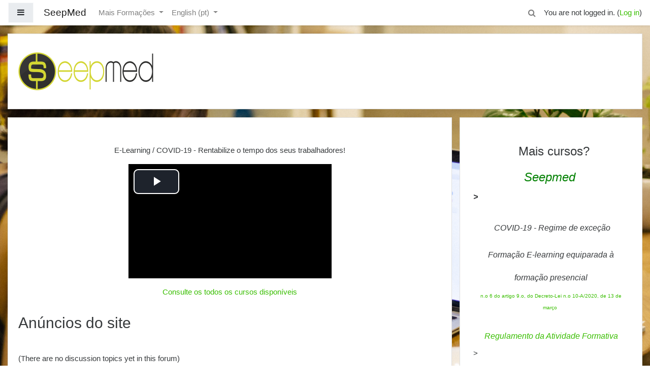

--- FILE ---
content_type: text/html; charset=utf-8
request_url: https://moodle.seepmed.pt/moodle29/?lang=pt
body_size: 10766
content:
<!DOCTYPE html>

<html  dir="ltr" lang="pt" xml:lang="pt">
<head>
    <title>Seep E-Learning</title>
    <link rel="shortcut icon" href="https://moodle.seepmed.pt/moodle29/theme/image.php/boost/theme/1752077381/favicon" />
    <meta http-equiv="Content-Type" content="text/html; charset=utf-8" />
<meta name="keywords" content="moodle, Seep E-Learning" />
<link rel="stylesheet" type="text/css" href="https://moodle.seepmed.pt/moodle29/theme/yui_combo.php?rollup/3.17.2/yui-moodlesimple-min.css" /><script id="firstthemesheet" type="text/css">/** Required in order to fix style inclusion problems in IE with YUI **/</script><link rel="stylesheet" type="text/css" href="https://moodle.seepmed.pt/moodle29/theme/styles.php/boost/1752077381_1/all" />
<script type="text/javascript">
//<![CDATA[
var M = {}; M.yui = {};
M.pageloadstarttime = new Date();
M.cfg = {"wwwroot":"https:\/\/moodle.seepmed.pt\/moodle29","sesskey":"UdawcRYyzj","sessiontimeout":"1800","themerev":"1752077381","slasharguments":1,"theme":"boost","iconsystemmodule":"core\/icon_system_fontawesome","jsrev":"1653903064","admin":"admin","svgicons":true,"usertimezone":"Europe\/Lisbon","contextid":2,"langrev":1752080550,"templaterev":"1653903064"};var yui1ConfigFn = function(me) {if(/-skin|reset|fonts|grids|base/.test(me.name)){me.type='css';me.path=me.path.replace(/\.js/,'.css');me.path=me.path.replace(/\/yui2-skin/,'/assets/skins/sam/yui2-skin')}};
var yui2ConfigFn = function(me) {var parts=me.name.replace(/^moodle-/,'').split('-'),component=parts.shift(),module=parts[0],min='-min';if(/-(skin|core)$/.test(me.name)){parts.pop();me.type='css';min=''}
if(module){var filename=parts.join('-');me.path=component+'/'+module+'/'+filename+min+'.'+me.type}else{me.path=component+'/'+component+'.'+me.type}};
YUI_config = {"debug":false,"base":"https:\/\/moodle.seepmed.pt\/moodle29\/lib\/yuilib\/3.17.2\/","comboBase":"https:\/\/moodle.seepmed.pt\/moodle29\/theme\/yui_combo.php?","combine":true,"filter":null,"insertBefore":"firstthemesheet","groups":{"yui2":{"base":"https:\/\/moodle.seepmed.pt\/moodle29\/lib\/yuilib\/2in3\/2.9.0\/build\/","comboBase":"https:\/\/moodle.seepmed.pt\/moodle29\/theme\/yui_combo.php?","combine":true,"ext":false,"root":"2in3\/2.9.0\/build\/","patterns":{"yui2-":{"group":"yui2","configFn":yui1ConfigFn}}},"moodle":{"name":"moodle","base":"https:\/\/moodle.seepmed.pt\/moodle29\/theme\/yui_combo.php?m\/1653903064\/","combine":true,"comboBase":"https:\/\/moodle.seepmed.pt\/moodle29\/theme\/yui_combo.php?","ext":false,"root":"m\/1653903064\/","patterns":{"moodle-":{"group":"moodle","configFn":yui2ConfigFn}},"filter":null,"modules":{"moodle-core-actionmenu":{"requires":["base","event","node-event-simulate"]},"moodle-core-popuphelp":{"requires":["moodle-core-tooltip"]},"moodle-core-languninstallconfirm":{"requires":["base","node","moodle-core-notification-confirm","moodle-core-notification-alert"]},"moodle-core-chooserdialogue":{"requires":["base","panel","moodle-core-notification"]},"moodle-core-notification":{"requires":["moodle-core-notification-dialogue","moodle-core-notification-alert","moodle-core-notification-confirm","moodle-core-notification-exception","moodle-core-notification-ajaxexception"]},"moodle-core-notification-dialogue":{"requires":["base","node","panel","escape","event-key","dd-plugin","moodle-core-widget-focusafterclose","moodle-core-lockscroll"]},"moodle-core-notification-alert":{"requires":["moodle-core-notification-dialogue"]},"moodle-core-notification-confirm":{"requires":["moodle-core-notification-dialogue"]},"moodle-core-notification-exception":{"requires":["moodle-core-notification-dialogue"]},"moodle-core-notification-ajaxexception":{"requires":["moodle-core-notification-dialogue"]},"moodle-core-checknet":{"requires":["base-base","moodle-core-notification-alert","io-base"]},"moodle-core-handlebars":{"condition":{"trigger":"handlebars","when":"after"}},"moodle-core-tooltip":{"requires":["base","node","io-base","moodle-core-notification-dialogue","json-parse","widget-position","widget-position-align","event-outside","cache-base"]},"moodle-core-maintenancemodetimer":{"requires":["base","node"]},"moodle-core-dock":{"requires":["base","node","event-custom","event-mouseenter","event-resize","escape","moodle-core-dock-loader","moodle-core-event"]},"moodle-core-dock-loader":{"requires":["escape"]},"moodle-core-blocks":{"requires":["base","node","io","dom","dd","dd-scroll","moodle-core-dragdrop","moodle-core-notification"]},"moodle-core-lockscroll":{"requires":["plugin","base-build"]},"moodle-core-dragdrop":{"requires":["base","node","io","dom","dd","event-key","event-focus","moodle-core-notification"]},"moodle-core-event":{"requires":["event-custom"]},"moodle-core-formchangechecker":{"requires":["base","event-focus","moodle-core-event"]},"moodle-core_availability-form":{"requires":["base","node","event","event-delegate","panel","moodle-core-notification-dialogue","json"]},"moodle-backup-confirmcancel":{"requires":["node","node-event-simulate","moodle-core-notification-confirm"]},"moodle-backup-backupselectall":{"requires":["node","event","node-event-simulate","anim"]},"moodle-course-modchooser":{"requires":["moodle-core-chooserdialogue","moodle-course-coursebase"]},"moodle-course-formatchooser":{"requires":["base","node","node-event-simulate"]},"moodle-course-categoryexpander":{"requires":["node","event-key"]},"moodle-course-util":{"requires":["node"],"use":["moodle-course-util-base"],"submodules":{"moodle-course-util-base":{},"moodle-course-util-section":{"requires":["node","moodle-course-util-base"]},"moodle-course-util-cm":{"requires":["node","moodle-course-util-base"]}}},"moodle-course-dragdrop":{"requires":["base","node","io","dom","dd","dd-scroll","moodle-core-dragdrop","moodle-core-notification","moodle-course-coursebase","moodle-course-util"]},"moodle-course-management":{"requires":["base","node","io-base","moodle-core-notification-exception","json-parse","dd-constrain","dd-proxy","dd-drop","dd-delegate","node-event-delegate"]},"moodle-form-dateselector":{"requires":["base","node","overlay","calendar"]},"moodle-form-shortforms":{"requires":["node","base","selector-css3","moodle-core-event"]},"moodle-form-showadvanced":{"requires":["node","base","selector-css3"]},"moodle-form-passwordunmask":{"requires":[]},"moodle-question-chooser":{"requires":["moodle-core-chooserdialogue"]},"moodle-question-preview":{"requires":["base","dom","event-delegate","event-key","core_question_engine"]},"moodle-question-qbankmanager":{"requires":["node","selector-css3"]},"moodle-question-searchform":{"requires":["base","node"]},"moodle-availability_completion-form":{"requires":["base","node","event","moodle-core_availability-form"]},"moodle-availability_date-form":{"requires":["base","node","event","io","moodle-core_availability-form"]},"moodle-availability_grade-form":{"requires":["base","node","event","moodle-core_availability-form"]},"moodle-availability_group-form":{"requires":["base","node","event","moodle-core_availability-form"]},"moodle-availability_grouping-form":{"requires":["base","node","event","moodle-core_availability-form"]},"moodle-availability_profile-form":{"requires":["base","node","event","moodle-core_availability-form"]},"moodle-qtype_ddimageortext-form":{"requires":["moodle-qtype_ddimageortext-dd","form_filepicker"]},"moodle-qtype_ddimageortext-dd":{"requires":["node","dd","dd-drop","dd-constrain"]},"moodle-qtype_ddmarker-dd":{"requires":["node","event-resize","dd","dd-drop","dd-constrain","graphics"]},"moodle-qtype_ddmarker-form":{"requires":["moodle-qtype_ddmarker-dd","form_filepicker","graphics","escape"]},"moodle-qtype_ddwtos-dd":{"requires":["node","dd","dd-drop","dd-constrain"]},"moodle-mod_assign-history":{"requires":["node","transition"]},"moodle-mod_bigbluebuttonbn-imports":{"requires":["base","node"]},"moodle-mod_bigbluebuttonbn-modform":{"requires":["base","node"]},"moodle-mod_bigbluebuttonbn-rooms":{"requires":["base","node","datasource-get","datasource-jsonschema","datasource-polling","moodle-core-notification"]},"moodle-mod_bigbluebuttonbn-recordings":{"requires":["base","node","datasource-get","datasource-jsonschema","datasource-polling","moodle-core-notification"]},"moodle-mod_bigbluebuttonbn-broker":{"requires":["base","node","datasource-get","datasource-jsonschema","datasource-polling","moodle-core-notification"]},"moodle-mod_forum-subscriptiontoggle":{"requires":["base-base","io-base"]},"moodle-mod_quiz-questionchooser":{"requires":["moodle-core-chooserdialogue","moodle-mod_quiz-util","querystring-parse"]},"moodle-mod_quiz-autosave":{"requires":["base","node","event","event-valuechange","node-event-delegate","io-form"]},"moodle-mod_quiz-quizbase":{"requires":["base","node"]},"moodle-mod_quiz-repaginate":{"requires":["base","event","node","io","moodle-core-notification-dialogue"]},"moodle-mod_quiz-util":{"requires":["node","moodle-core-actionmenu"],"use":["moodle-mod_quiz-util-base"],"submodules":{"moodle-mod_quiz-util-base":{},"moodle-mod_quiz-util-slot":{"requires":["node","moodle-mod_quiz-util-base"]},"moodle-mod_quiz-util-page":{"requires":["node","moodle-mod_quiz-util-base"]}}},"moodle-mod_quiz-modform":{"requires":["base","node","event"]},"moodle-mod_quiz-toolboxes":{"requires":["base","node","event","event-key","io","moodle-mod_quiz-quizbase","moodle-mod_quiz-util-slot","moodle-core-notification-ajaxexception"]},"moodle-mod_quiz-dragdrop":{"requires":["base","node","io","dom","dd","dd-scroll","moodle-core-dragdrop","moodle-core-notification","moodle-mod_quiz-quizbase","moodle-mod_quiz-util-base","moodle-mod_quiz-util-page","moodle-mod_quiz-util-slot","moodle-course-util"]},"moodle-message_airnotifier-toolboxes":{"requires":["base","node","io"]},"moodle-filter_glossary-autolinker":{"requires":["base","node","io-base","json-parse","event-delegate","overlay","moodle-core-event","moodle-core-notification-alert","moodle-core-notification-exception","moodle-core-notification-ajaxexception"]},"moodle-filter_mathjaxloader-loader":{"requires":["moodle-core-event"]},"moodle-editor_atto-editor":{"requires":["node","transition","io","overlay","escape","event","event-simulate","event-custom","node-event-html5","node-event-simulate","yui-throttle","moodle-core-notification-dialogue","moodle-core-notification-confirm","moodle-editor_atto-rangy","handlebars","timers","querystring-stringify"]},"moodle-editor_atto-plugin":{"requires":["node","base","escape","event","event-outside","handlebars","event-custom","timers","moodle-editor_atto-menu"]},"moodle-editor_atto-menu":{"requires":["moodle-core-notification-dialogue","node","event","event-custom"]},"moodle-editor_atto-rangy":{"requires":[]},"moodle-report_eventlist-eventfilter":{"requires":["base","event","node","node-event-delegate","datatable","autocomplete","autocomplete-filters"]},"moodle-report_loglive-fetchlogs":{"requires":["base","event","node","io","node-event-delegate"]},"moodle-gradereport_grader-gradereporttable":{"requires":["base","node","event","handlebars","overlay","event-hover"]},"moodle-gradereport_history-userselector":{"requires":["escape","event-delegate","event-key","handlebars","io-base","json-parse","moodle-core-notification-dialogue"]},"moodle-tool_capability-search":{"requires":["base","node"]},"moodle-tool_lp-dragdrop-reorder":{"requires":["moodle-core-dragdrop"]},"moodle-tool_monitor-dropdown":{"requires":["base","event","node"]},"moodle-assignfeedback_editpdf-editor":{"requires":["base","event","node","io","graphics","json","event-move","event-resize","transition","querystring-stringify-simple","moodle-core-notification-dialog","moodle-core-notification-alert","moodle-core-notification-warning","moodle-core-notification-exception","moodle-core-notification-ajaxexception"]},"moodle-atto_accessibilitychecker-button":{"requires":["color-base","moodle-editor_atto-plugin"]},"moodle-atto_accessibilityhelper-button":{"requires":["moodle-editor_atto-plugin"]},"moodle-atto_align-button":{"requires":["moodle-editor_atto-plugin"]},"moodle-atto_bold-button":{"requires":["moodle-editor_atto-plugin"]},"moodle-atto_charmap-button":{"requires":["moodle-editor_atto-plugin"]},"moodle-atto_clear-button":{"requires":["moodle-editor_atto-plugin"]},"moodle-atto_collapse-button":{"requires":["moodle-editor_atto-plugin"]},"moodle-atto_emojipicker-button":{"requires":["moodle-editor_atto-plugin"]},"moodle-atto_emoticon-button":{"requires":["moodle-editor_atto-plugin"]},"moodle-atto_equation-button":{"requires":["moodle-editor_atto-plugin","moodle-core-event","io","event-valuechange","tabview","array-extras"]},"moodle-atto_h5p-button":{"requires":["moodle-editor_atto-plugin"]},"moodle-atto_html-codemirror":{"requires":["moodle-atto_html-codemirror-skin"]},"moodle-atto_html-button":{"requires":["promise","moodle-editor_atto-plugin","moodle-atto_html-beautify","moodle-atto_html-codemirror","event-valuechange"]},"moodle-atto_html-beautify":{},"moodle-atto_image-button":{"requires":["moodle-editor_atto-plugin"]},"moodle-atto_indent-button":{"requires":["moodle-editor_atto-plugin"]},"moodle-atto_italic-button":{"requires":["moodle-editor_atto-plugin"]},"moodle-atto_link-button":{"requires":["moodle-editor_atto-plugin"]},"moodle-atto_managefiles-button":{"requires":["moodle-editor_atto-plugin"]},"moodle-atto_managefiles-usedfiles":{"requires":["node","escape"]},"moodle-atto_media-button":{"requires":["moodle-editor_atto-plugin","moodle-form-shortforms"]},"moodle-atto_noautolink-button":{"requires":["moodle-editor_atto-plugin"]},"moodle-atto_orderedlist-button":{"requires":["moodle-editor_atto-plugin"]},"moodle-atto_recordrtc-recording":{"requires":["moodle-atto_recordrtc-button"]},"moodle-atto_recordrtc-button":{"requires":["moodle-editor_atto-plugin","moodle-atto_recordrtc-recording"]},"moodle-atto_rtl-button":{"requires":["moodle-editor_atto-plugin"]},"moodle-atto_strike-button":{"requires":["moodle-editor_atto-plugin"]},"moodle-atto_subscript-button":{"requires":["moodle-editor_atto-plugin"]},"moodle-atto_superscript-button":{"requires":["moodle-editor_atto-plugin"]},"moodle-atto_table-button":{"requires":["moodle-editor_atto-plugin","moodle-editor_atto-menu","event","event-valuechange"]},"moodle-atto_title-button":{"requires":["moodle-editor_atto-plugin"]},"moodle-atto_underline-button":{"requires":["moodle-editor_atto-plugin"]},"moodle-atto_undo-button":{"requires":["moodle-editor_atto-plugin"]},"moodle-atto_unorderedlist-button":{"requires":["moodle-editor_atto-plugin"]}}},"gallery":{"name":"gallery","base":"https:\/\/moodle.seepmed.pt\/moodle29\/lib\/yuilib\/gallery\/","combine":true,"comboBase":"https:\/\/moodle.seepmed.pt\/moodle29\/theme\/yui_combo.php?","ext":false,"root":"gallery\/1653903064\/","patterns":{"gallery-":{"group":"gallery"}}}},"modules":{"core_filepicker":{"name":"core_filepicker","fullpath":"https:\/\/moodle.seepmed.pt\/moodle29\/lib\/javascript.php\/1653903064\/repository\/filepicker.js","requires":["base","node","node-event-simulate","json","async-queue","io-base","io-upload-iframe","io-form","yui2-treeview","panel","cookie","datatable","datatable-sort","resize-plugin","dd-plugin","escape","moodle-core_filepicker","moodle-core-notification-dialogue"]},"core_comment":{"name":"core_comment","fullpath":"https:\/\/moodle.seepmed.pt\/moodle29\/lib\/javascript.php\/1653903064\/comment\/comment.js","requires":["base","io-base","node","json","yui2-animation","overlay","escape"]},"mathjax":{"name":"mathjax","fullpath":"https:\/\/cdnjs.cloudflare.com\/ajax\/libs\/mathjax\/2.7.2\/MathJax.js?delayStartupUntil=configured"}}};
M.yui.loader = {modules: {}};

//]]>
</script>
<meta name="description" content="
   Mais cursos?
Seepmed 
&amp;gt;
 COVID-19 - Regime de exceção
Formação E-learning equiparada à formação presencial



n.o 6 do artigo 9.o, do Decreto-Lei n.o 10-A/2020, de 13 de março 
Regulamento da Atividade Formativa



&amp;gt;" />

    <meta name="viewport" content="width=device-width, initial-scale=1.0">
</head>
<body  id="page-site-index" class="format-site course path-site chrome dir-ltr lang-pt yui-skin-sam yui3-skin-sam moodle-seepmed-pt--moodle29 pagelayout-frontpage course-1 context-2 notloggedin ">
<div class="toast-wrapper mx-auto py-0 fixed-top" role="status" aria-live="polite"></div>

<div id="page-wrapper" class="d-print-block">

    <div>
    <a class="sr-only sr-only-focusable" href="#maincontent">Skip to main content</a>
</div><script type="text/javascript" src="https://moodle.seepmed.pt/moodle29/lib/javascript.php/1653903064/lib/babel-polyfill/polyfill.min.js"></script>
<script type="text/javascript" src="https://moodle.seepmed.pt/moodle29/lib/javascript.php/1653903064/lib/mdn-polyfills/polyfill.js"></script>
<script type="text/javascript" src="https://moodle.seepmed.pt/moodle29/theme/yui_combo.php?rollup/3.17.2/yui-moodlesimple-min.js"></script><script type="text/javascript" src="https://moodle.seepmed.pt/moodle29/lib/javascript.php/1653903064/lib/javascript-static.js"></script>
<script type="text/javascript">
//<![CDATA[
document.body.className += ' jsenabled';
//]]>
</script>



    <nav class="fixed-top navbar navbar-light bg-white navbar-expand moodle-has-zindex" aria-label="Site navigation">
    
            <div data-region="drawer-toggle" class="d-inline-block mr-3">
                <button aria-expanded="false" aria-controls="nav-drawer" type="button" class="btn nav-link float-sm-left mr-1 btn-light bg-gray" data-action="toggle-drawer" data-side="left" data-preference="drawer-open-nav"><i class="icon fa fa-bars fa-fw " aria-hidden="true"  ></i><span class="sr-only">Side panel</span></button>
            </div>
    
            <a href="https://moodle.seepmed.pt/moodle29" class="navbar-brand 
                    d-none d-sm-inline
                    ">
                <span class="site-name d-none d-md-inline">SeepMed</span>
            </a>
    
            <ul class="navbar-nav d-none d-md-flex">
                <!-- custom_menu -->
                <li class="dropdown nav-item">
    <a class="dropdown-toggle nav-link" id="drop-down-691eae9c1bda1691eae9c0b0554" data-toggle="dropdown" aria-haspopup="true" aria-expanded="false" href="#" aria-controls="drop-down-menu-691eae9c1bda1691eae9c0b0554">
        Mais Formações
    </a>
    <div class="dropdown-menu" role="menu" id="drop-down-menu-691eae9c1bda1691eae9c0b0554" aria-labelledby="drop-down-691eae9c1bda1691eae9c0b0554">
                <a class="dropdown-item" role="menuitem" href="http://seepmed.pt/product/tacografos/ "target="_blank"" title="Tacógrafos">Tacógrafos</a>
                <a class="dropdown-item" role="menuitem" href="http://seepmed.pt/product/movimentacao-de-cargas/ "target="_blank"" title="Segurança Acondicionamento de Cargas">Segurança Acondicionamento de Cargas</a>
                <a class="dropdown-item" role="menuitem" href="http://seepmed.pt/product/hst/ "target="_blank"" title="HST">HST</a>
                <a class="dropdown-item" role="menuitem" href="http://seepmed.pt/product/combate-a-incendios/ "target="_blank"" title="Combate a incêndios">Combate a incêndios</a>
                <a class="dropdown-item" role="menuitem" href="http://seepmed.pt/product/comunicacao-e-qualidade-no-atendimento/ "target="_blank"" title="Atendimento ao cliente">Atendimento ao cliente</a>
                <a class="dropdown-item" role="menuitem" href="http://seepmed.pt/catalogo/tipos-de-formacao/e-learning/ "target="_blank"" title="Para mais Formações">Para mais Formações</a>
    </div>
</li><li class="dropdown nav-item">
    <a class="dropdown-toggle nav-link" id="drop-down-691eae9c1bdfa691eae9c0b0555" data-toggle="dropdown" aria-haspopup="true" aria-expanded="false" href="#" aria-controls="drop-down-menu-691eae9c1bdfa691eae9c0b0555">
        English ‎(pt)‎
    </a>
    <div class="dropdown-menu" role="menu" id="drop-down-menu-691eae9c1bdfa691eae9c0b0555" aria-labelledby="drop-down-691eae9c1bdfa691eae9c0b0555">
                <a class="dropdown-item" role="menuitem" href="https://moodle.seepmed.pt/moodle29/?lang=en" title="English ‎(en)‎">English ‎(en)‎</a>
                <a class="dropdown-item" role="menuitem" href="https://moodle.seepmed.pt/moodle29/?lang=es" title="English ‎(es)‎">English ‎(es)‎</a>
                <a class="dropdown-item" role="menuitem" href="https://moodle.seepmed.pt/moodle29/?lang=pt" title="English ‎(pt)‎">English ‎(pt)‎</a>
                <a class="dropdown-item" role="menuitem" href="https://moodle.seepmed.pt/moodle29/?lang=es_old" title="Español - Internacional ‎(es_old)‎">Español - Internacional ‎(es_old)‎</a>
                <a class="dropdown-item" role="menuitem" href="https://moodle.seepmed.pt/moodle29/?lang=pt_old" title="Português - Portugal ‎(pt_old)‎">Português - Portugal ‎(pt_old)‎</a>
    </div>
</li>
                <!-- page_heading_menu -->
                
            </ul>
            <ul class="nav navbar-nav ml-auto">
                <li class="d-none d-lg-block">
                    <div class="search-input-wrapper nav-link" id="691eae9c1be2e"><div role="button" tabindex="0"><i class="icon fa fa-search fa-fw "  title="Search" aria-label="Search"></i></div><form class="search-input-form" action="https://moodle.seepmed.pt/moodle29/search/index.php"><label for="id_q_691eae9c1be2e" class="accesshide">Enter your search query</label><input type="text" name="q" placeholder="Search" size="13" tabindex="-1" id="id_q_691eae9c1be2e" class="form-control"></input><input type="hidden" name="context" value="2" /></form></div>
                </li>
                <!-- navbar_plugin_output -->
                <li class="nav-item">
                    
                </li>
                <!-- user_menu -->
                <li class="nav-item d-flex align-items-center">
                    <div class="usermenu"><span class="login">You are not logged in. (<a href="https://moodle.seepmed.pt/moodle29/login/index.php">Log in</a>)</span></div>
                </li>
            </ul>
            <!-- search_box -->
    </nav>
    
    <div id="nav-drawer" data-region="drawer" class="d-print-none moodle-has-zindex closed" aria-hidden="true" tabindex="-1">
        <nav class="list-group" aria-label="Site">
            <ul>
                    <li>
                        <a class="list-group-item list-group-item-action active" href="https://moodle.seepmed.pt/moodle29/" data-key="home" data-isexpandable="0" data-indent="0" data-showdivider="0" data-type="1" data-nodetype="1" data-collapse="0" data-forceopen="1" data-isactive="1" data-hidden="0" data-preceedwithhr="0" >
                            <div class="ml-0">
                                <div class="media">
                                        <span class="media-left">
                                            <i class="icon fa fa-home fa-fw " aria-hidden="true"  ></i>
                                        </span>
                                    <span class="media-body font-weight-bold">Home</span>
                                </div>
                            </div>
                        </a>
                    </li>
            </ul>
        </nav>
    </div>

    <div id="page" class="container-fluid d-print-block">
        <header id="page-header" class="row">
    <div class="col-12 pt-3 pb-3">
        <div class="card ">
            <div class="card-body ">
                <div class="d-flex align-items-center">
                    <div class="mr-auto">
                        <div class="logo"><img src="https://moodle.seepmed.pt/moodle29/pluginfile.php/1/core_admin/logo/0x150/1752077381/seepmed.png" alt="Seep E-Learning" class="img-fluid" /></div>
                    </div>

                    <div class="header-actions-container flex-shrink-0" data-region="header-actions-container">
                    </div>
                </div>
                <div class="d-flex flex-wrap">
                    <div class="ml-auto d-flex">
                        
                    </div>
                    <div id="course-header">
                        
                    </div>
                </div>
            </div>
        </div>
    </div>
</header>

        <div id="page-content" class="row pb-3 d-print-block">
            <div id="region-main-box" class="col-12">
                <section id="region-main" class="has-blocks mb-3" aria-label="Content">

                    <span class="notifications" id="user-notifications"></span>
                    <div role="main"><span id="maincontent"></span><div class="box py-3 generalbox sitetopic"><div class="no-overflow"><p></p>
<p></p>
<h1></h1>
<p align="center" style="text-align: center;">E-Learning / COVID-19 - Rentabilize o tempo dos seus trabalhadores!</p>
<p align="center" style="text-align: center;"><div class="mediaplugin mediaplugin_videojs"><div style="max-width:400px;"><video data-setup-lazy="{&quot;techOrder&quot;: [&quot;youtube&quot;], &quot;sources&quot;: [{&quot;type&quot;: &quot;video/youtube&quot;, &quot;src&quot;:&quot;https://www.youtube.com/watch?v=ieP-OJsA_dg&amp;amp;feature=youtu.be&quot;}], &quot;language&quot;: &quot;pt-BR&quot;, &quot;fluid&quot;: true}" id="id_videojs_691eae9c1e1ce_1" class="video-js" preload="auto" controls="true" title="Veja o video promocional"><a class="mediafallbacklink" href="https://www.youtube.com/watch?v=ieP-OJsA_dg&amp;feature=youtu.be">Veja o video promocional</a></video></div></div></p>
<p align="center" style="text-align: center;"><a href="https://www.seepmed.pt/catalogo/areas-de-formacao/" target="_blank">Consulte os todos os cursos disponíveis</a></p></div><ul class="section img-text"></ul></div><a class="skip-block skip" href="#skipsitenews">Skip anúncios do site</a><div id="site-news-forum"><h2>Anúncios do site</h2><div id="discussion-list-691eae9c3e19b691eae9c0b0558" data-contextid="23" data-cmid="1" data-name="Anúncios do site" data-group="" data-grading-component="" data-grading-component-subtype="" data-gradable-itemtype="forum" >


    


    <div class="p-t-1 p-b-1">
    </div>

        <div class="forumnodiscuss">
                (There are no discussion topics yet in this forum)
        </div>

</div></div><span class="skip-block-to" id="skipsitenews"></span><br /></div>
                    
                    

                </section>
                <section data-region="blocks-column" class="d-print-none" aria-label="Blocks">
                    <aside id="block-region-side-pre" class="block-region" data-blockregion="side-pre" data-droptarget="1"><section id="inst81"
     class=" block block_course_summary  card mb-3"
     role="complementary"
     data-block="course_summary"
        aria-label="Course/site summary"
>

    <div class="card-body p-3">



        <div class="card-text content mt-3">
            <div class="no-overflow"><div class="text_to_html"><h3 style="text-align: center;"></h3><h3 style="text-align: center;"> <strong><span style="font-family: arial, helvetica, sans-serif; font-size: medium;"> <span style="font-size: x-large;"><span style="color: inherit;">Mais cursos</span><span style="color: inherit;">?</span></span></span></strong></h3><h3 style="text-align: center;"><em><strong><span style="font-size: xx-large;"><span style="font-family: arial, helvetica, sans-serif;"><span style="color: inherit;"><sub><span style="color: #008000;"><a href="https://www.seepmed.pt/catalogo/areas-de-formacao/" target="_blank"><span style="color: #008000;">Seepmed</span></a></span></sub></span></span></span><span style="color: #008000;"><a href="http://seepmode.com/catalogo/tipos-de-formacao/e-learning/" target="_blank"><span style="font-size: x-large; color: #008000;"><span style="font-family: arial, helvetica, sans-serif;"><span style="color: inherit;"><sub> </sub></span></span></span></a></span></strong></em></h3><p><em><strong><span style="font-size: x-large;"><span style="font-family: -apple-system, BlinkMacSystemFont, 'Segoe UI', Roboto, 'Helvetica Neue', Arial, 'Noto Sans', sans-serif, 'Apple Color Emoji', 'Segoe UI Emoji', 'Segoe UI Symbol', 'Noto Color Emoji'; font-size: 1rem;">&gt;</span></span></strong></em></p><h1 style="text-align: center;"><strong><em><span style="font-size: medium;"> COVID-19 - Regime de exceção</span></em></strong></h1><h1 style="text-align: center;"><strong><em><span style="font-size: medium;">Formação E-learning equiparada à formação presencial</span></em></strong></h1><div class="page" title="Page 1"><div class="layoutArea"><div class="column"><p style="text-align: center;"><span style="font-size: x-small;"><a href="https://dre.pt/home/-/dre/130243053/details/maximized" target="_blank">n.o 6 do artigo 9.o, do Decreto-Lei n.o 10-A/2020, de 13 de março</a></span><span style="font-size: medium;"><a href="https://dre.pt/home/-/dre/130243053/details/maximized"> </a></span></p><h1 style="text-align: center;"><em><a href="https://www.seepmed.pt/wp-content/uploads/2025/07/04_Anexo_IV_RegulamentoInterno_20241031.pdf"><span style="font-size: medium;">Regulamento da Atividade Formativa</span></a></em></h1></div></div></div><p><span><span>&gt;</span></span></p></div></div>
            <div class="footer"></div>
            
        </div>

    </div>

</section><a href="#sb-5" class="sr-only sr-only-focusable">Skip Activities</a>

<section id="inst120"
     class=" block block_activity_modules  card mb-3"
     role="navigation"
     data-block="activity_modules"
          aria-labelledby="instance-120-header"
     >

    <div class="card-body p-3">

            <h5 id="instance-120-header" class="card-title d-inline">Activities</h5>


        <div class="card-text content mt-3">
            <ul class="unlist"><li class="r0"><div class="column c1"><a href="https://moodle.seepmed.pt/moodle29/mod/forum/index.php?id=1"><img class="icon " alt="Forum" title="Forum" src="https://moodle.seepmed.pt/moodle29/theme/image.php/boost/forum/1752077381/icon" />Forums</a></div></li></ul>
            <div class="footer"></div>
            
        </div>

    </div>

</section>

  <span id="sb-5"></span></aside>
                </section>
            </div>
        </div>
    </div>
    
    <footer id="page-footer" class="py-3 bg-dark text-light">
        <div class="container">
            <div id="course-footer"></div>
    
    
            <div class="logininfo">You are not logged in. (<a href="https://moodle.seepmed.pt/moodle29/login/index.php">Log in</a>)</div>
            <div class="tool_usertours-resettourcontainer"></div>
            <div class="sitelink"><a title="Moodle" href="http://moodle.org/"><img src="https://moodle.seepmed.pt/moodle29/theme/image.php/boost/core/1752077381/moodlelogo_grayhat" alt="Moodle logo" /></a></div>
            <nav class="nav navbar-nav d-md-none" aria-label="Custom menu">
                    <ul class="list-unstyled pt-3">
                                        <li>Mais Formações</li>
                                    <li>
                                        <ul class="list-unstyled ml-3">
                                                            <li><a href="http://seepmed.pt/product/tacografos/ "target="_blank"" title="Tacógrafos">Tacógrafos</a></li>
                                                            <li><a href="http://seepmed.pt/product/movimentacao-de-cargas/ "target="_blank"" title="Segurança Acondicionamento de Cargas">Segurança Acondicionamento de Cargas</a></li>
                                                            <li><a href="http://seepmed.pt/product/hst/ "target="_blank"" title="HST">HST</a></li>
                                                            <li><a href="http://seepmed.pt/product/combate-a-incendios/ "target="_blank"" title="Combate a incêndios">Combate a incêndios</a></li>
                                                            <li><a href="http://seepmed.pt/product/comunicacao-e-qualidade-no-atendimento/ "target="_blank"" title="Atendimento ao cliente">Atendimento ao cliente</a></li>
                                                            <li><a href="http://seepmed.pt/catalogo/tipos-de-formacao/e-learning/ "target="_blank"" title="Para mais Formações">Para mais Formações</a></li>
                                        </ul>
                                    </li>
                                        <li><a href="#" title="Language">English ‎(pt)‎</a></li>
                                    <li>
                                        <ul class="list-unstyled ml-3">
                                                            <li><a href="https://moodle.seepmed.pt/moodle29/?lang=en" title="English ‎(en)‎">English ‎(en)‎</a></li>
                                                            <li><a href="https://moodle.seepmed.pt/moodle29/?lang=es" title="English ‎(es)‎">English ‎(es)‎</a></li>
                                                            <li><a href="https://moodle.seepmed.pt/moodle29/?lang=pt" title="English ‎(pt)‎">English ‎(pt)‎</a></li>
                                                            <li><a href="https://moodle.seepmed.pt/moodle29/?lang=es_old" title="Español - Internacional ‎(es_old)‎">Español - Internacional ‎(es_old)‎</a></li>
                                                            <li><a href="https://moodle.seepmed.pt/moodle29/?lang=pt_old" title="Português - Portugal ‎(pt_old)‎">Português - Portugal ‎(pt_old)‎</a></li>
                                        </ul>
                                    </li>
                    </ul>
            </nav>
            <div class="tool_dataprivacy"><a href="https://moodle.seepmed.pt/moodle29/admin/tool/dataprivacy/summary.php">Data retention summary</a></div><a href="https://download.moodle.org/mobile?version=2019111802&amp;lang=pt&amp;iosappid=633359593&amp;androidappid=com.moodle.moodlemobile">Get the mobile app</a>
            
<!--
<p align=”Right”>  <font size="18" face="Verdana"> Certificações   </font>   <img src="        http://moodle.seepmed.pt/moodle29/pluginfile.php/183/block_html/content/As%20Certificacoes.PNG" </img> </p>
//--><script type="text/javascript">
//<![CDATA[
var require = {
    baseUrl : 'https://moodle.seepmed.pt/moodle29/lib/requirejs.php/1653903064/',
    // We only support AMD modules with an explicit define() statement.
    enforceDefine: true,
    skipDataMain: true,
    waitSeconds : 0,

    paths: {
        jquery: 'https://moodle.seepmed.pt/moodle29/lib/javascript.php/1653903064/lib/jquery/jquery-3.4.1.min',
        jqueryui: 'https://moodle.seepmed.pt/moodle29/lib/javascript.php/1653903064/lib/jquery/ui-1.12.1/jquery-ui.min',
        jqueryprivate: 'https://moodle.seepmed.pt/moodle29/lib/javascript.php/1653903064/lib/requirejs/jquery-private'
    },

    // Custom jquery config map.
    map: {
      // '*' means all modules will get 'jqueryprivate'
      // for their 'jquery' dependency.
      '*': { jquery: 'jqueryprivate' },
      // Stub module for 'process'. This is a workaround for a bug in MathJax (see MDL-60458).
      '*': { process: 'core/first' },

      // 'jquery-private' wants the real jQuery module
      // though. If this line was not here, there would
      // be an unresolvable cyclic dependency.
      jqueryprivate: { jquery: 'jquery' }
    }
};

//]]>
</script>
<script type="text/javascript" src="https://moodle.seepmed.pt/moodle29/lib/javascript.php/1653903064/lib/requirejs/require.min.js"></script>
<script type="text/javascript">
//<![CDATA[
M.util.js_pending("core/first");require(['core/first'], function() {
;
require(["media_videojs/loader"], function(loader) {
    loader.setUp(function(videojs) {
        videojs.options.flash.swf = "https://moodle.seepmed.pt/moodle29/media/player/videojs/videojs/video-js.swf";
videojs.addLanguage('pt-BR', {
  "Audio Player": "Reprodutor de áudio",
  "Video Player": "Reprodutor de vídeo",
  "Play": "Tocar",
  "Pause": "Pausar",
  "Replay": "Tocar novamente",
  "Current Time": "Tempo",
  "Duration": "Duração",
  "Remaining Time": "Tempo Restante",
  "Stream Type": "Tipo de Stream",
  "LIVE": "AO VIVO",
  "Loaded": "Carregado",
  "Progress": "Progresso",
  "Progress Bar": "Barra de progresso",
  "progress bar timing: currentTime={1} duration={2}": "{1} de {2}",
  "Fullscreen": "Tela Cheia",
  "Non-Fullscreen": "Tela Normal",
  "Mute": "Mudo",
  "Unmute": "Habilitar Som",
  "Playback Rate": "Velocidade",
  "Subtitles": "Legendas",
  "subtitles off": "Sem Legendas",
  "Captions": "Anotações",
  "captions off": "Sem Anotações",
  "Chapters": "Capítulos",
  "Descriptions": "Descrições",
  "descriptions off": "sem descrições",
  "Audio Track": "Faixa de áudio",
  "Volume Level": "Nível de volume",
  "You aborted the media playback": "Você parou a execução do vídeo.",
  "A network error caused the media download to fail part-way.": "Um erro na rede causou falha durante o download da mídia.",
  "The media could not be loaded, either because the server or network failed or because the format is not supported.": "A mídia não pode ser carregada, por uma falha de rede ou servidor ou o formato não é suportado.",
  "No compatible source was found for this media.": "Nenhuma fonte foi encontrada para esta mídia.",
  "The media playback was aborted due to a corruption problem or because the media used features your browser did not support.": "A reprodução foi interrompida devido à um problema de mídia corrompida ou porque a mídia utiliza funções que seu navegador não suporta.",
  "The media is encrypted and we do not have the keys to decrypt it.": "A mídia está criptografada e não temos as chaves para descriptografar.",
  "Play Video": "Tocar Vídeo",
  "Close": "Fechar",
  "Close Modal Dialog": "Fechar Diálogo Modal",
  "Modal Window": "Janela Modal",
  "This is a modal window": "Isso é uma janela-modal",
  "This modal can be closed by pressing the Escape key or activating the close button.": "Esta janela pode ser fechada pressionando a tecla de Escape.",
  ", opens captions settings dialog": ", abre as configurações de legendas de comentários",
  ", opens subtitles settings dialog": ", abre as configurações de legendas",
  ", opens descriptions settings dialog": ", abre as configurações",
  ", selected": ", selecionada",
  "captions settings": "configurações de legendas de comentários",
  "subtitles settings": "configurações de legendas",
  "descriptions settings": "configurações das descrições",
  "Text": "Texto",
  "White": "Branco",
  "Black": "Preto",
  "Red": "Vermelho",
  "Green": "Verde",
  "Blue": "Azul",
  "Yellow": "Amarelo",
  "Magenta": "Magenta",
  "Cyan": "Ciano",
  "Background": "Plano-de-Fundo",
  "Window": "Janela",
  "Transparent": "Transparente",
  "Semi-Transparent": "Semi-Transparente",
  "Opaque": "Opaco",
  "Font Size": "Tamanho da Fonte",
  "Text Edge Style": "Estilo da Borda",
  "None": "Nenhum",
  "Raised": "Elevado",
  "Depressed": "Acachapado",
  "Uniform": "Uniforme",
  "Dropshadow": "Sombra de projeção",
  "Font Family": "Família da Fonte",
  "Proportional Sans-Serif": "Sans-Serif(Sem serifa) Proporcional",
  "Monospace Sans-Serif": "Sans-Serif(Sem serifa) Monoespaçada",
  "Proportional Serif": "Serifa Proporcional",
  "Monospace Serif": "Serifa Monoespaçada",
  "Casual": "Casual",
  "Script": "Script",
  "Small Caps": "Maiúsculas Pequenas",
  "Reset": "Redefinir",
  "restore all settings to the default values": "restaurar todas as configurações aos valores padrão",
  "Done": "Salvar",
  "Caption Settings Dialog": "Caíxa-de-Diálogo das configurações de Legendas",
  "Beginning of dialog window. Escape will cancel and close the window.": "Iniciando a Janela-de-Diálogo. Pressionar Escape irá cancelar e fechar a janela.",
  "End of dialog window.": "Fim da Janela-de-Diálogo",
  "{1} is loading.": "{1} está carregando."
});

    });
});;
M.util.js_pending('block_settings/settingsblock'); require(['block_settings/settingsblock'], function(amd) {amd.init("104", null); M.util.js_complete('block_settings/settingsblock');});;

require(['jquery'], function($) {
    $('#single_select691eae9c0b0553').change(function() {
        var ignore = $(this).find(':selected').attr('data-ignore');
        if (typeof ignore === typeof undefined) {
            $('#single_select_f691eae9c0b0552').submit();
        }
    });
});
;
M.util.js_pending('core/search-input'); require(['core/search-input'], function(amd) {amd.init("691eae9c1be2e"); M.util.js_complete('core/search-input');});;

require(['jquery'], function($) {
    $('#single_select691eae9c0b0557').change(function() {
        var ignore = $(this).find(':selected').attr('data-ignore');
        if (typeof ignore === typeof undefined) {
            $('#single_select_f691eae9c0b0556').submit();
        }
    });
});
;

M.util.js_pending('theme_boost/loader');
require(['theme_boost/loader'], function() {
  M.util.js_complete('theme_boost/loader');
});
M.util.js_pending('theme_boost/drawer');
require(['theme_boost/drawer'], function(mod) {
    mod.init();
  M.util.js_complete('theme_boost/drawer');
});
;

    require(['jquery', 'mod_forum/discussion_list'], function($, View) {
        var root = $('#discussion-list-691eae9c3e19b691eae9c0b0558');
        View.init(root);
    });
;
M.util.js_pending('core/notification'); require(['core/notification'], function(amd) {amd.init(2, []); M.util.js_complete('core/notification');});;
M.util.js_pending('core/log'); require(['core/log'], function(amd) {amd.setConfig({"level":"warn"}); M.util.js_complete('core/log');});;
M.util.js_pending('core/page_global'); require(['core/page_global'], function(amd) {amd.init(); M.util.js_complete('core/page_global');});M.util.js_complete("core/first");
});
//]]>
</script>
<script type="text/javascript">
//<![CDATA[
M.str = {"moodle":{"lastmodified":"Last modified","name":"Name","error":"Error","info":"Information","yes":"Yes","no":"No","cancel":"Cancel","confirm":"Confirm","areyousure":"Are you sure?","closebuttontitle":"Close","unknownerror":"Unknown error","file":"File","url":"URL"},"repository":{"type":"Type","size":"Size","invalidjson":"Invalid JSON string","nofilesattached":"No files attached","filepicker":"File picker","logout":"Logout","nofilesavailable":"No files available","norepositoriesavailable":"Sorry, none of your current repositories can return files in the required format.","fileexistsdialogheader":"File exists","fileexistsdialog_editor":"A file with that name has already been attached to the text you are editing.","fileexistsdialog_filemanager":"A file with that name has already been attached","renameto":"Rename to \"{$a}\"","referencesexist":"There are {$a} alias\/shortcut files that use this file as their source","select":"Select"},"admin":{"confirmdeletecomments":"You are about to delete comments, are you sure?","confirmation":"Confirmation"},"debug":{"debuginfo":"Debug info","line":"Line","stacktrace":"Stack trace"},"langconfig":{"labelsep":": "}};
//]]>
</script>
<script type="text/javascript">
//<![CDATA[
(function() {Y.use("moodle-filter_mathjaxloader-loader",function() {M.filter_mathjaxloader.configure({"mathjaxconfig":"\nMathJax.Hub.Config({\n    config: [\"Accessible.js\", \"Safe.js\"],\n    errorSettings: { message: [\"!\"] },\n    skipStartupTypeset: true,\n    messageStyle: \"none\"\n});\n","lang":"pt"});
});
M.util.help_popups.setup(Y);
 M.util.js_pending('random691eae9c0b0559'); Y.on('domready', function() { M.util.js_complete("init");  M.util.js_complete('random691eae9c0b0559'); });
})();
//]]>
</script>

        </div>
    </footer>
</div>

</body>
</html>

--- FILE ---
content_type: application/javascript; charset=utf-8
request_url: https://moodle.seepmed.pt/moodle29/lib/requirejs.php/1653903064/media_videojs/Youtube-lazy.js
body_size: 3415
content:
function _typeof(a){if("function"==typeof Symbol&&"symbol"==typeof Symbol.iterator){_typeof=function(a){return typeof a}}else{_typeof=function(a){return a&&"function"==typeof Symbol&&a.constructor===Symbol&&a!==Symbol.prototype?"symbol":typeof a}}return _typeof(a)}(function(a,b){if("object"===("undefined"==typeof exports?"undefined":_typeof(exports))&&"undefined"!=typeof module){var c=require("video.js");module.exports=b(c.default||c)}else if("function"==typeof define&&define.amd){define ("media_videojs/Youtube-lazy",["media_videojs/video-lazy"],function(c){return a.Youtube=b(c)})}else{a.Youtube=b(a.videojs)}})(this,function(a){'use strict';var e=a.browser.IS_IOS||a.browser.IS_NATIVE_ANDROID,f=a.getTech("Tech"),g=a.extend(f,{constructor:function constructor(a,b){f.call(this,a,b);this.setPoster(a.poster);this.setSrc(this.options_.source,!0);this.setTimeout(function(){if(this.el_){this.el_.parentNode.className+=" vjs-youtube";if(e){this.el_.parentNode.className+=" vjs-youtube-mobile"}if(g.isApiReady){this.initYTPlayer()}else{g.apiReadyQueue.push(this)}}}.bind(this))},dispose:function dispose(){if(this.ytPlayer){if(this.ytPlayer.stopVideo){this.ytPlayer.stopVideo()}if(this.ytPlayer.destroy){this.ytPlayer.destroy()}}else{var a=g.apiReadyQueue.indexOf(this);if(-1!==a){g.apiReadyQueue.splice(a,1)}}this.ytPlayer=null;this.el_.parentNode.className=this.el_.parentNode.className.replace(" vjs-youtube","").replace(" vjs-youtube-mobile","");this.el_.parentNode.removeChild(this.el_);f.prototype.dispose.call(this)},createEl:function createEl(){var a=document.createElement("div");a.setAttribute("id",this.options_.techId);a.setAttribute("style","width:100%;height:100%;top:0;left:0;position:absolute");a.setAttribute("class","vjs-tech");var b=document.createElement("div");b.appendChild(a);if(!e&&!this.options_.ytControls){var c=document.createElement("div");c.setAttribute("class","vjs-iframe-blocker");c.setAttribute("style","position:absolute;top:0;left:0;width:100%;height:100%");c.onclick=function(){this.pause()}.bind(this);b.appendChild(c)}return b},initYTPlayer:function initYTPlayer(){var a={controls:0,modestbranding:1,rel:0,showinfo:0,loop:this.options_.loop?1:0};if("undefined"!=typeof this.options_.autohide){a.autohide=this.options_.autohide}if("undefined"!=typeof this.options_.cc_load_policy){a.cc_load_policy=this.options_.cc_load_policy}if("undefined"!=typeof this.options_.ytControls){a.controls=this.options_.ytControls}if("undefined"!=typeof this.options_.disablekb){a.disablekb=this.options_.disablekb}if("undefined"!=typeof this.options_.color){a.color=this.options_.color}if(!a.controls){a.fs=0}else if("undefined"!=typeof this.options_.fs){a.fs=this.options_.fs}if(-1!==this.options_.source.src.indexOf("end=")){var b=this.options_.source.src.match(/end=([0-9]*)/);this.options_.end=parseInt(b[1])}if("undefined"!=typeof this.options_.end){a.end=this.options_.end}if("undefined"!=typeof this.options_.hl){a.hl=this.options_.hl}else if("undefined"!=typeof this.options_.language){a.hl=this.options_.language.substr(0,2)}if("undefined"!=typeof this.options_.iv_load_policy){a.iv_load_policy=this.options_.iv_load_policy}if("undefined"!=typeof this.options_.list){a.list=this.options_.list}else if(this.url&&"undefined"!=typeof this.url.listId){a.list=this.url.listId}if("undefined"!=typeof this.options_.listType){a.listType=this.options_.listType}if("undefined"!=typeof this.options_.modestbranding){a.modestbranding=this.options_.modestbranding}if("undefined"!=typeof this.options_.playlist){a.playlist=this.options_.playlist}if("undefined"!=typeof this.options_.playsinline){a.playsinline=this.options_.playsinline}if("undefined"!=typeof this.options_.rel){a.rel=this.options_.rel}if("undefined"!=typeof this.options_.showinfo){a.showinfo=this.options_.showinfo}if(-1!==this.options_.source.src.indexOf("start=")){var c=this.options_.source.src.match(/start=([0-9]*)/);this.options_.start=parseInt(c[1])}if("undefined"!=typeof this.options_.start){a.start=this.options_.start}if("undefined"!=typeof this.options_.theme){a.theme=this.options_.theme}if("undefined"!=typeof this.options_.customVars){var d=this.options_.customVars;Object.keys(d).forEach(function(b){a[b]=d[b]})}this.activeVideoId=this.url?this.url.videoId:null;this.activeList=a.list;var e={videoId:this.activeVideoId,playerVars:a,events:{onReady:this.onPlayerReady.bind(this),onPlaybackQualityChange:this.onPlayerPlaybackQualityChange.bind(this),onPlaybackRateChange:this.onPlayerPlaybackRateChange.bind(this),onStateChange:this.onPlayerStateChange.bind(this),onVolumeChange:this.onPlayerVolumeChange.bind(this),onError:this.onPlayerError.bind(this)}};if("undefined"!=typeof this.options_.enablePrivacyEnhancedMode&&this.options_.enablePrivacyEnhancedMode){e.host="https://www.youtube-nocookie.com"}this.ytPlayer=new YT.Player(this.options_.techId,e)},onPlayerReady:function onPlayerReady(){if(this.options_.muted){this.ytPlayer.mute()}var a=this.ytPlayer.getAvailablePlaybackRates();if(1<a.length){this.featuresPlaybackRate=!0}this.playerReady_=!0;this.triggerReady();if(this.playOnReady){this.play()}else if(this.cueOnReady){this.cueVideoById_(this.url.videoId);this.activeVideoId=this.url.videoId}},onPlayerPlaybackQualityChange:function onPlayerPlaybackQualityChange(){},onPlayerPlaybackRateChange:function onPlayerPlaybackRateChange(){this.trigger("ratechange")},onPlayerStateChange:function onPlayerStateChange(a){var b=a.data;if(b===this.lastState||this.errorNumber){return}this.lastState=b;switch(b){case-1:this.trigger("loadstart");this.trigger("loadedmetadata");this.trigger("durationchange");this.trigger("ratechange");break;case YT.PlayerState.ENDED:this.trigger("ended");break;case YT.PlayerState.PLAYING:this.trigger("timeupdate");this.trigger("durationchange");this.trigger("playing");this.trigger("play");if(this.isSeeking){this.onSeeked()}break;case YT.PlayerState.PAUSED:this.trigger("canplay");if(this.isSeeking){this.onSeeked()}else{this.trigger("pause")}break;case YT.PlayerState.BUFFERING:this.player_.trigger("timeupdate");this.player_.trigger("waiting");break;}},onPlayerVolumeChange:function onPlayerVolumeChange(){this.trigger("volumechange")},onPlayerError:function onPlayerError(a){this.errorNumber=a.data;this.trigger("pause");this.trigger("error")},error:function error(){var a=1e3+this.errorNumber;switch(this.errorNumber){case 5:return{code:a,message:"Error while trying to play the video"};case 2:case 100:return{code:a,message:"Unable to find the video"};case 101:case 150:return{code:a,message:"Playback on other Websites has been disabled by the video owner."};}return{code:a,message:"YouTube unknown error ("+this.errorNumber+")"}},loadVideoById_:function loadVideoById_(a){var b={videoId:a};if(this.options_.start){b.startSeconds=this.options_.start}if(this.options_.end){b.endEnd=this.options_.end}this.ytPlayer.loadVideoById(b)},cueVideoById_:function cueVideoById_(a){var b={videoId:a};if(this.options_.start){b.startSeconds=this.options_.start}if(this.options_.end){b.endEnd=this.options_.end}this.ytPlayer.cueVideoById(b)},src:function src(a){if(a){this.setSrc({src:a})}return this.source},poster:function poster(){if(e){return null}return this.poster_},setPoster:function setPoster(a){this.poster_=a},setSrc:function setSrc(a){if(!a||!a.src){return}delete this.errorNumber;this.source=a;this.url=g.parseUrl(a.src);if(!this.options_.poster){if(this.url.videoId){this.poster_="https://img.youtube.com/vi/"+this.url.videoId+"/0.jpg";this.trigger("posterchange");this.checkHighResPoster()}}if(this.options_.autoplay&&!e){if(this.isReady_){this.play()}else{this.playOnReady=!0}}else if(this.activeVideoId!==this.url.videoId){if(this.isReady_){this.cueVideoById_(this.url.videoId);this.activeVideoId=this.url.videoId}else{this.cueOnReady=!0}}},autoplay:function autoplay(){return this.options_.autoplay},setAutoplay:function setAutoplay(a){this.options_.autoplay=a},loop:function loop(){return this.options_.loop},setLoop:function setLoop(a){this.options_.loop=a},play:function play(){if(!this.url||!this.url.videoId){return}this.wasPausedBeforeSeek=!1;if(this.isReady_){if(this.url.listId){if(this.activeList===this.url.listId){this.ytPlayer.playVideo()}else{this.ytPlayer.loadPlaylist(this.url.listId);this.activeList=this.url.listId}}if(this.activeVideoId===this.url.videoId){this.ytPlayer.playVideo()}else{this.loadVideoById_(this.url.videoId);this.activeVideoId=this.url.videoId}}else{this.trigger("waiting");this.playOnReady=!0}},pause:function pause(){if(this.ytPlayer){this.ytPlayer.pauseVideo()}},paused:function paused(){return this.ytPlayer?this.lastState!==YT.PlayerState.PLAYING&&this.lastState!==YT.PlayerState.BUFFERING:!0},currentTime:function currentTime(){return this.ytPlayer?this.ytPlayer.getCurrentTime():0},setCurrentTime:function setCurrentTime(a){if(this.lastState===YT.PlayerState.PAUSED){this.timeBeforeSeek=this.currentTime()}if(!this.isSeeking){this.wasPausedBeforeSeek=this.paused()}this.ytPlayer.seekTo(a,!0);this.trigger("timeupdate");this.trigger("seeking");this.isSeeking=!0;if(this.lastState===YT.PlayerState.PAUSED&&this.timeBeforeSeek!==a){clearInterval(this.checkSeekedInPauseInterval);this.checkSeekedInPauseInterval=setInterval(function(){if(this.lastState!==YT.PlayerState.PAUSED||!this.isSeeking){clearInterval(this.checkSeekedInPauseInterval)}else if(this.currentTime()!==this.timeBeforeSeek){this.trigger("timeupdate");this.onSeeked()}}.bind(this),250)}},seeking:function seeking(){return this.isSeeking},seekable:function seekable(){if(!this.ytPlayer){return a.createTimeRange()}return a.createTimeRange(0,this.ytPlayer.getDuration())},onSeeked:function onSeeked(){clearInterval(this.checkSeekedInPauseInterval);this.isSeeking=!1;if(this.wasPausedBeforeSeek){this.pause()}this.trigger("seeked")},playbackRate:function playbackRate(){return this.ytPlayer?this.ytPlayer.getPlaybackRate():1},setPlaybackRate:function setPlaybackRate(a){if(!this.ytPlayer){return}this.ytPlayer.setPlaybackRate(a)},duration:function duration(){return this.ytPlayer?this.ytPlayer.getDuration():0},currentSrc:function currentSrc(){return this.source&&this.source.src},ended:function ended(){return this.ytPlayer?this.lastState===YT.PlayerState.ENDED:!1},volume:function volume(){return this.ytPlayer?this.ytPlayer.getVolume()/100:1},setVolume:function setVolume(a){if(!this.ytPlayer){return}this.ytPlayer.setVolume(100*a)},muted:function muted(){return this.ytPlayer?this.ytPlayer.isMuted():!1},setMuted:function setMuted(a){if(!this.ytPlayer){return}else{this.muted(!0)}if(a){this.ytPlayer.mute()}else{this.ytPlayer.unMute()}this.setTimeout(function(){this.trigger("volumechange")},50)},buffered:function buffered(){if(!this.ytPlayer||!this.ytPlayer.getVideoLoadedFraction){return a.createTimeRange()}var b=this.ytPlayer.getVideoLoadedFraction()*this.ytPlayer.getDuration();return a.createTimeRange(0,b)},preload:function preload(){},load:function load(){},reset:function reset(){},networkState:function networkState(){if(!this.ytPlayer){return 0}switch(this.ytPlayer.getPlayerState()){case-1:return 0;case 3:return 2;default:return 1;}},readyState:function readyState(){if(!this.ytPlayer){return 0}switch(this.ytPlayer.getPlayerState()){case-1:return 0;case 5:return 1;case 3:return 2;default:return 4;}},supportsFullScreen:function supportsFullScreen(){return document.fullscreenEnabled||document.webkitFullscreenEnabled||document.mozFullScreenEnabled||document.msFullscreenEnabled},checkHighResPoster:function checkHighResPoster(){var a="https://img.youtube.com/vi/"+this.url.videoId+"/maxresdefault.jpg";try{var b=new Image;b.onload=function(){if("naturalHeight"in b){if(90>=b.naturalHeight||120>=b.naturalWidth){return}}else if(90>=b.height||120>=b.width){return}this.poster_=a;this.trigger("posterchange")}.bind(this);b.onerror=function(){};b.src=a}catch(a){}}});g.isSupported=function(){return!0};g.canPlaySource=function(a){return g.canPlayType(a.type)};g.canPlayType=function(a){return"video/youtube"===a};g.parseUrl=function(a){var b={videoId:null},c=/^.*(youtu.be\/|v\/|u\/\w\/|embed\/|watch\?v=|\&v=)([^#\&\?]*).*/,d=a.match(c);if(d&&11===d[2].length){b.videoId=d[2]}var e=/[?&]list=([^#\&\?]+)/;d=a.match(e);if(d&&d[1]){b.listId=d[1]}return b};function b(){YT.ready(function(){g.isApiReady=!0;for(var a=0;a<g.apiReadyQueue.length;++a){g.apiReadyQueue[a].initYTPlayer()}})}function c(a,b){var c=!1,d=document.createElement("script"),e=document.getElementsByTagName("script")[0];e.parentNode.insertBefore(d,e);d.onload=function(){if(!c){c=!0;b()}};d.onreadystatechange=function(){if(!c&&("complete"===this.readyState||"loaded"===this.readyState)){c=!0;b()}};d.src=a}function d(){var a=document.head||document.getElementsByTagName("head")[0],b=document.createElement("style");b.type="text/css";if(b.styleSheet){b.styleSheet.cssText=".vjs-youtube .vjs-iframe-blocker { display: none; }.vjs-youtube.vjs-user-inactive .vjs-iframe-blocker { display: block; }.vjs-youtube .vjs-poster { background-size: cover; }.vjs-youtube-mobile .vjs-big-play-button { display: none; }"}else{b.appendChild(document.createTextNode(".vjs-youtube .vjs-iframe-blocker { display: none; }.vjs-youtube.vjs-user-inactive .vjs-iframe-blocker { display: block; }.vjs-youtube .vjs-poster { background-size: cover; }.vjs-youtube-mobile .vjs-big-play-button { display: none; }"))}a.appendChild(b)}g.apiReadyQueue=[];if("undefined"!=typeof document){c("https://www.youtube.com/iframe_api",b);d()}if("undefined"!=typeof a.registerTech){a.registerTech("Youtube",g)}else{a.registerComponent("Youtube",g)}});


--- FILE ---
content_type: image/svg+xml
request_url: https://moodle.seepmed.pt/moodle29/theme/image.php/boost/core/1752077381/moodlelogo_grayhat
body_size: 930
content:
<svg id="Layer_1" data-name="Layer 1" xmlns="http://www.w3.org/2000/svg" viewBox="0 0 1231.24 314.44" preserveAspectRatio="xMinYMid meet"><defs><style>.cls-1{fill:#f48020;}.cls-2,.cls-3{fill:#383738;stroke:#4a4a4c;}.cls-2{stroke-width:2.37px;}.cls-3{stroke-width:2.38px;}.cls-4{fill:#585858;}</style></defs><title>Moodle_Logo_UseonBlack_RGB</title><path class="cls-1" d="M1086.3,235.34a53.42,53.42,0,0,0,16.71,29q13.26,12.27,29.48,12.27,11.29,0,24.56-5.89,16.23-6.88,16.22-16.22l58-.49q-12.29,29-41.76,45.2-27.52,15.23-60.43,15.24-42.25,0-70-26.29t-27.75-68.54q0-43.73,27.75-69.51t72-25.8q48.15,0,75.17,31.94,25.07,29.47,25.06,79.1Zm89.91-33.91q-3.43-17.69-14.73-29-12.8-12.28-29.49-12.29-17.21,0-28.74,11.79t-15.47,29.48Z"/><path class="cls-1" d="M965.45,308.54V0h55V308.54Z"/><path class="cls-1" d="M892.69,308.54V290.36q-7.38,9.83-25.06,15.72a92.31,92.31,0,0,1-30,5.41q-39.31,0-63.13-27T750.7,217.65q0-39.3,23.34-65.84t62.15-26.53q43.71,0,56.5,23.58V0h53.55V308.54Zm0-102.68q0-14.75-14-28.26t-28.74-13.51q-21.12,0-33.41,17.2-10.8,15.24-10.8,37.33,0,21.63,10.8,36.85,12.29,17.71,33.41,17.69,12.78,0,27.76-12t15-24.81Z"/><path class="cls-1" d="M647,313.45q-41.77,0-69-26.53t-27.27-68.3q0-41.73,27.27-68.28t69-26.53q41.75,0,69.27,26.53t27.52,68.28q0,41.79-27.52,68.3T647,313.45ZM647,168q-19.89,0-30.58,15.07t-10.68,35.79q0,20.73,9.94,35.05,11.43,16.31,31.32,16.28t31.32-16.28q10.44-14.31,10.44-35.05t-9.94-35Q667.42,168,647,168Z"/><path class="cls-1" d="M448.07,313.45q-41.76,0-69-26.53t-27.27-68.3q0-41.73,27.27-68.28t69-26.53q41.74,0,69.28,26.53t27.5,68.28q0,41.79-27.5,68.3T448.07,313.45Zm0-145.43q-19.89,0-30.59,15.07t-10.69,35.79q0,20.73,9.94,35.05,11.43,16.31,31.34,16.28t31.32-16.28q10.42-14.31,10.44-35.05t-9.94-35Q468.45,168,448.07,168Z"/><path class="cls-1" d="M288.89,309.11V201q0-33.9-28-33.9t-28,33.9V309.11h-55V201q0-33.9-27.52-33.9-28,0-28,33.9V309.11h-55V194.65q0-35.37,24.56-53.54,21.61-16.22,58.46-16.22,37.35,0,55,19.16,15.23-19.16,55.51-19.16,36.86,0,58.45,16.22,24.57,18.16,24.57,53.54V309.11Z"/><path class="cls-2" d="M.76,145.76"/><path class="cls-3" d="M1.73,145.32"/><path class="cls-4" d="M173.86,116.85l55.08-40.1-.7-2.44C135,83.92,80.42,96.44,0,144.13l.73,2.38,21-.67c15.17.52,30.85,1.26,46,1.32-1,24.09.83,32.65.83,32.65,51.92,17.58,101.22,1.53,127.14-43.9A248.72,248.72,0,0,0,173.86,116.85Z"/><path class="cls-4" d="M113.78,110c-.3-1.08-2.23-1.48-4.28-.9a4.73,4.73,0,0,0-3.14,2.19c-18.53,5-49.16,13.72-70.73,21l-1.33.45c-16.68,5.61-24.73,8.49-25.22,12.55-2.29,18.44-.87,42.18-.86,42.48l.19,6.4c-9.74,27.56.06,49.6,8.38,69.77.06-24.92,1.07-45.22-6-71-.2-3.82-1.49-30.36.61-47.34.34-2.75,11.65-6.56,23.63-10.59l1.33-.44c22-7.42,53.57-16.39,71.9-21.29a6.75,6.75,0,0,0,2.29-.25C112.64,112.43,114.08,111.09,113.78,110Z"/></svg>

--- FILE ---
content_type: application/javascript; charset=utf-8
request_url: https://moodle.seepmed.pt/moodle29/lib/requirejs.php/1653903064/media_videojs/video-lazy.js
body_size: 135628
content:
function _typeof(e){if("function"==typeof Symbol&&"symbol"==typeof Symbol.iterator){_typeof=function(e){return typeof e}}else{_typeof=function(e){return e&&"function"==typeof Symbol&&e.constructor===Symbol&&e!==Symbol.prototype?"symbol":typeof e}}return _typeof(e)}(function(e,t){"object"===("undefined"==typeof exports?"undefined":_typeof(exports))&&"undefined"!=typeof module?module.exports=t(require("global/window"),require("global/document")):"function"==typeof define&&define.amd?define ("media_videojs/video-lazy",["./window","./document"],t):(e=e||self,e.videojs=t(e.window,e.document))})(this,function(e,t){e=e&&e.hasOwnProperty("default")?e["default"]:e;t=t&&t.hasOwnProperty("default")?t["default"]:t;var ht=[],_t=function(t,a){return function(r,n,i){var s=a.levels[n],o=new RegExp("^("+s+")$");if("log"!==r){i.unshift(r.toUpperCase()+":")}i.unshift(t+":");if(ht){ht.push([].concat(i))}if(!e.console){return}var l=e.console[r];if(!l&&"debug"===r){l=e.console.info||e.console.log}if(!l||!s||!o.test(r)){return}l[Array.isArray(i)?"apply":"call"](e.console,i)}};function a(e){var t="info",r,n=function(){for(var e=arguments.length,a=Array(e),n=0;n<e;n++){a[n]=arguments[n]}r("log",t,a)};r=_t(e,n);n.createLogger=function(t){return a(e+": "+t)};n.levels={all:"debug|log|warn|error",off:"",debug:"debug|log|warn|error",info:"log|warn|error",warn:"warn|error",error:"error",DEFAULT:t};n.level=function(e){if("string"==typeof e){if(!n.levels.hasOwnProperty(e)){throw new Error("\""+e+"\" in not a valid log level")}t=e}return t};n.history=function(){return ht?[].concat(ht):[]};n.history.filter=function(e){return(ht||[]).filter(function(t){return new RegExp(".*"+e+".*").test(t[0])})};n.history.clear=function(){if(ht){ht.length=0}};n.history.disable=function(){if(null!==ht){ht.length=0;ht=null}};n.history.enable=function(){if(null===ht){ht=[]}};n.error=function(){for(var e=arguments.length,a=Array(e),n=0;n<e;n++){a[n]=arguments[n]}return r("error",t,a)};n.warn=function(){for(var e=arguments.length,a=Array(e),n=0;n<e;n++){a[n]=arguments[n]}return r("warn",t,a)};n.debug=function(){for(var e=arguments.length,a=Array(e),n=0;n<e;n++){a[n]=arguments[n]}return r("debug",t,a)};return n}var ft=a("VIDEOJS"),bt=ft.createLogger,Tt=Object.prototype.toString,vt=function(e){return o(e)?Object.keys(e):[]};function r(e,t){vt(e).forEach(function(a){return t(e[a],a)})}function n(e,t,a){if(void 0===a){a=0}return vt(e).reduce(function(a,r){return t(a,e[r],r)},a)}function s(e){for(var t=arguments.length,a=Array(1<t?t-1:0),n=1;n<t;n++){a[n-1]=arguments[n]}if(Object.assign){return Object.assign.apply(Object,[e].concat(a))}a.forEach(function(t){if(!t){return}r(t,function(t,a){e[a]=t})});return e}function o(e){return!!e&&"object"===_typeof(e)}function l(e){return o(e)&&"[object Object]"===Tt.call(e)&&e.constructor===Object}function d(t,a){if(!t||!a){return""}if("function"==typeof e.getComputedStyle){var r=e.getComputedStyle(t);return r?r.getPropertyValue(a)||r[a]:""}return""}function p(e){return"string"==typeof e&&/\S/.test(e)}function u(e){if(/\s/.test(e)){throw new Error("class has illegal whitespace characters")}}function c(e){return new RegExp("(^|\\s)"+e+"($|\\s)")}function m(){return t===e.document}function g(e){return o(e)&&1===e.nodeType}function y(){try{return e.parent!==e.self}catch(e){return!0}}function h(e){return function(a,r){if(!p(a)){return t[e](null)}if(p(r)){r=t.querySelector(r)}var n=g(r)?r:t;return n[e]&&n[e](a)}}function _(e,a,r,n){if(void 0===e){e="div"}if(void 0===a){a={}}if(void 0===r){r={}}var i=t.createElement(e);Object.getOwnPropertyNames(a).forEach(function(e){var t=a[e];if(-1!==e.indexOf("aria-")||"role"===e||"type"===e){ft.warn("Setting attributes in the second argument of createEl()\nhas been deprecated. Use the third argument instead.\n"+("createEl(type, properties, attributes). Attempting to set "+e+" to "+t+"."));i.setAttribute(e,t)}else if("textContent"===e){f(i,t)}else{i[e]=t}});Object.getOwnPropertyNames(r).forEach(function(e){i.setAttribute(e,r[e])});if(n){N(i,n)}return i}function f(e,t){if("undefined"==typeof e.textContent){e.innerText=t}else{e.textContent=t}return e}function b(e,t){if(t.firstChild){t.insertBefore(e,t.firstChild)}else{t.appendChild(e)}}function T(e,t){u(t);if(e.classList){return e.classList.contains(t)}return c(t).test(e.className)}function v(e,t){if(e.classList){e.classList.add(t)}else if(!T(e,t)){e.className=(e.className+" "+t).trim()}return e}function S(e,t){if(e.classList){e.classList.remove(t)}else{u(t);e.className=e.className.split(/\s+/).filter(function(e){return e!==t}).join(" ")}return e}function k(e,t,a){var r=T(e,t);if("function"==typeof a){a=a(e,t)}if("boolean"!=typeof a){a=!r}if(a===r){return}if(a){v(e,t)}else{S(e,t)}return e}function C(e,t){Object.getOwnPropertyNames(t).forEach(function(a){var r=t[a];if(null===r||"undefined"==typeof r||!1===r){e.removeAttribute(a)}else{e.setAttribute(a,!0===r?"":r)}})}function E(e){var t={};if(e&&e.attributes&&0<e.attributes.length){for(var a=e.attributes,r=a.length-1;0<=r;r--){var n=a[r].name,s=a[r].value;if("boolean"==typeof e[n]||-1!==",autoplay,controls,playsinline,loop,muted,default,defaultMuted,".indexOf(","+n+",")){s=null!==s?!0:!1}t[n]=s}}return t}function P(e,t){return e.getAttribute(t)}function I(e,t,a){e.setAttribute(t,a)}function L(e,t){e.removeAttribute(t)}function x(){t.body.focus();t.onselectstart=function(){return!1}}function A(){t.onselectstart=function(){return!0}}function D(e){if(e&&e.getBoundingClientRect&&e.parentNode){var t=e.getBoundingClientRect(),a={};["bottom","height","left","right","top","width"].forEach(function(e){if(t[e]!==void 0){a[e]=t[e]}});if(!a.height){a.height=parseFloat(d(e,"height"))}if(!a.width){a.width=parseFloat(d(e,"width"))}return a}}function w(a){var r;if(a.getBoundingClientRect&&a.parentNode){r=a.getBoundingClientRect()}if(!r){return{left:0,top:0}}var n=t.documentElement,i=t.body,s=n.clientLeft||i.clientLeft||0,o=e.pageXOffset||i.scrollLeft,l=r.left+o-s,d=n.clientTop||i.clientTop||0,p=e.pageYOffset||i.scrollTop,u=r.top+p-d;return{left:Math.round(l),top:Math.round(u)}}function O(e,t){var a={},r=w(e),n=e.offsetWidth,i=e.offsetHeight,s=r.top,o=r.left,l=t.pageY,d=t.pageX;if(t.changedTouches){d=t.changedTouches[0].pageX;l=t.changedTouches[0].pageY}a.y=Math.max(0,Math.min(1,(s-l+i)/i));a.x=Math.max(0,Math.min(1,(d-o)/n));return a}function R(e){return o(e)&&3===e.nodeType}function U(e){while(e.firstChild){e.removeChild(e.firstChild)}return e}function M(e){if("function"==typeof e){e=e()}return(Array.isArray(e)?e:[e]).map(function(e){if("function"==typeof e){e=e()}if(g(e)||R(e)){return e}if("string"==typeof e&&/\S/.test(e)){return t.createTextNode(e)}}).filter(function(e){return e})}function N(e,t){M(t).forEach(function(t){return e.appendChild(t)});return e}function B(e,t){return N(U(e),t)}function j(e){if(e.button===void 0&&e.buttons===void 0){return!0}if(0===e.button&&e.buttons===void 0){return!0}if("mouseup"===e.type&&0===e.button&&0===e.buttons){return!0}if(0!==e.button||1!==e.buttons){return!1}return!0}var St=h("querySelector"),$=h("querySelectorAll"),kt=Object.freeze({isReal:m,isEl:g,isInFrame:y,createEl:_,textContent:f,prependTo:b,hasClass:T,addClass:v,removeClass:S,toggleClass:k,setAttributes:C,getAttributes:E,getAttribute:P,setAttribute:I,removeAttribute:L,blockTextSelection:x,unblockTextSelection:A,getBoundingClientRect:D,findPosition:w,getPointerPosition:O,isTextNode:R,emptyEl:U,normalizeContent:M,appendContent:N,insertContent:B,isSingleLeftClick:j,$:St,$$:$}),Ct=!1,Et,Pt=function(){if(!m()||!1===Et.options.autoSetup){return}var a=Array.prototype.slice.call(t.getElementsByTagName("video")),r=Array.prototype.slice.call(t.getElementsByTagName("audio")),n=Array.prototype.slice.call(t.getElementsByTagName("video-js")),s=a.concat(r,n);if(s&&0<s.length){for(var o=0,l=s.length,e;o<l;o++){e=s[o];if(e&&e.getAttribute){if(e.player===void 0){var d=e.getAttribute("data-setup");if(null!==d){Et(e)}}}else{F(1);break}}}else if(!Ct){F(1)}};function F(t,a){if(a){Et=a}e.setTimeout(Pt,t)}function H(){Ct=!0;e.removeEventListener("load",H)}if(m()){if("complete"===t.readyState){H()}else{e.addEventListener("load",H)}}var It=function(e){var a=t.createElement("style");a.className=e;return a},Lt=function(e,t){if(e.styleSheet){e.styleSheet.cssText=t}else{e.textContent=t}},xt=new WeakMap,At=3;function q(){return At++}function V(e,t){if(!xt.has(e)){return}var a=xt.get(e);if(0===a.handlers[t].length){delete a.handlers[t];if(e.removeEventListener){e.removeEventListener(t,a.dispatcher,!1)}else if(e.detachEvent){e.detachEvent("on"+t,a.dispatcher)}}if(0>=Object.getOwnPropertyNames(a.handlers).length){delete a.handlers;delete a.dispatcher;delete a.disabled}if(0===Object.getOwnPropertyNames(a).length){xt["delete"](e)}}function W(e,t,a,r){a.forEach(function(a){e(t,a,r)})}function z(a){function r(){return!0}function n(){return!1}if(!a||!a.isPropagationStopped){var i=a||e.event;a={};for(var s in i){if("layerX"!=s&&"layerY"!=s&&"keyLocation"!=s&&"webkitMovementX"!=s&&"webkitMovementY"!=s){if(!("returnValue"==s&&i.preventDefault)){a[s]=i[s]}}}if(!a.target){a.target=a.srcElement||t}if(!a.relatedTarget){a.relatedTarget=a.fromElement===a.target?a.toElement:a.fromElement}a.preventDefault=function(){if(i.preventDefault){i.preventDefault()}a.returnValue=!1;i.returnValue=!1;a.defaultPrevented=!0};a.defaultPrevented=!1;a.stopPropagation=function(){if(i.stopPropagation){i.stopPropagation()}a.cancelBubble=!0;i.cancelBubble=!0;a.isPropagationStopped=r};a.isPropagationStopped=n;a.stopImmediatePropagation=function(){if(i.stopImmediatePropagation){i.stopImmediatePropagation()}a.isImmediatePropagationStopped=r;a.stopPropagation()};a.isImmediatePropagationStopped=n;if(null!==a.clientX&&a.clientX!==void 0){var o=t.documentElement,l=t.body;a.pageX=a.clientX+(o&&o.scrollLeft||l&&l.scrollLeft||0)-(o&&o.clientLeft||l&&l.clientLeft||0);a.pageY=a.clientY+(o&&o.scrollTop||l&&l.scrollTop||0)-(o&&o.clientTop||l&&l.clientTop||0)}a.which=a.charCode||a.keyCode;if(null!==a.button&&a.button!==void 0){a.button=1&a.button?0:4&a.button?1:2&a.button?2:0}}return a}var Dt=!1;(function(){try{var t=Object.defineProperty({},"passive",{get:function(){Dt=!0}});e.addEventListener("test",null,t);e.removeEventListener("test",null,t)}catch(t){}})();var wt=["touchstart","touchmove"];function G(e,t,a){if(Array.isArray(t)){return W(G,e,t,a)}if(!xt.has(e)){xt.set(e,{})}var r=xt.get(e);if(!r.handlers){r.handlers={}}if(!r.handlers[t]){r.handlers[t]=[]}if(!a.guid){a.guid=q()}r.handlers[t].push(a);if(!r.dispatcher){r.disabled=!1;r.dispatcher=function(t,a){if(r.disabled){return}t=z(t);var i=r.handlers[t.type];if(i){for(var s=i.slice(0),o=0,l=s.length;o<l;o++){if(t.isImmediatePropagationStopped()){break}else{try{s[o].call(e,t,a)}catch(t){ft.error(t)}}}}}}if(1===r.handlers[t].length){if(e.addEventListener){var n=!1;if(Dt&&-1<wt.indexOf(t)){n={passive:!0}}e.addEventListener(t,r.dispatcher,n)}else if(e.attachEvent){e.attachEvent("on"+t,r.dispatcher)}}}function K(e,a,r){if(!xt.has(e)){return}var i=xt.get(e);if(!i.handlers){return}if(Array.isArray(a)){return W(K,e,a,r)}var s=function(e,a){i.handlers[a]=[];V(e,a)};if(a===void 0){for(var o in i.handlers){if(Object.prototype.hasOwnProperty.call(i.handlers||{},o)){s(e,o)}}return}var t=i.handlers[a];if(!t){return}if(!r){s(e,a);return}if(r.guid){for(var l=0;l<t.length;l++){if(t[l].guid===r.guid){t.splice(l--,1)}}}V(e,a)}function Y(e,t,a){var r=xt.has(e)?xt.get(e):{},n=e.parentNode||e.ownerDocument;if("string"==typeof t){t={type:t,target:e}}else if(!t.target){t.target=e}t=z(t);if(r.dispatcher){r.dispatcher.call(e,t,a)}if(n&&!t.isPropagationStopped()&&!0===t.bubbles){Y.call(null,n,t,a)}else if(!n&&!t.defaultPrevented&&t.target&&t.target[t.type]){if(!xt.has(t.target)){xt.set(t.target,{})}var i=xt.get(t.target);if(t.target[t.type]){i.disabled=!0;if("function"==typeof t.target[t.type]){t.target[t.type]()}i.disabled=!1}}return!t.defaultPrevented}function X(e,t,a){if(Array.isArray(t)){return W(X,e,t,a)}var r=function r(){K(e,t,r);a.apply(this,arguments)};r.guid=a.guid=a.guid||q();G(e,t,r)}function Q(e,t,a){var r=function r(){K(e,t,r);a.apply(this,arguments)};r.guid=a.guid=a.guid||q();G(e,t,r)}var Ot=Object.freeze({fixEvent:z,on:G,off:K,trigger:Y,one:X,any:Q}),Rt=30,Ut=function(e,t,a){if(!t.guid){t.guid=q()}var r=t.bind(e);r.guid=a?a+"_"+t.guid:t.guid;return r},Mt=function(t,a){var r=e.performance.now(),n=function(){var n=e.performance.now();if(n-r>=a){t.apply(void 0,arguments);r=n}};return n},Nt=function(t,a,r,n){if(void 0===n){n=e}var i,s=function(){n.clearTimeout(i);i=null},o=function(){var e=this,s=arguments,o=function(){i=null;o=null;if(!r){t.apply(e,s)}};if(!i&&r){t.apply(e,s)}n.clearTimeout(i);i=n.setTimeout(o,a)};o.cancel=s;return o},Bt=function(){};Bt.prototype.allowedEvents_={};Bt.prototype.on=function(e,t){var a=this.addEventListener;this.addEventListener=function(){};G(this,e,t);this.addEventListener=a};Bt.prototype.addEventListener=Bt.prototype.on;Bt.prototype.off=function(e,t){K(this,e,t)};Bt.prototype.removeEventListener=Bt.prototype.off;Bt.prototype.one=function(e,t){var a=this.addEventListener;this.addEventListener=function(){};X(this,e,t);this.addEventListener=a};Bt.prototype.any=function(e,t){var a=this.addEventListener;this.addEventListener=function(){};Q(this,e,t);this.addEventListener=a};Bt.prototype.trigger=function(e){var t=e.type||e;if("string"==typeof e){e={type:t}}e=z(e);if(this.allowedEvents_[t]&&this["on"+t]){this["on"+t](e)}Y(this,e)};Bt.prototype.dispatchEvent=Bt.prototype.trigger;var jt;Bt.prototype.queueTrigger=function(t){var a=this;if(!jt){jt=new Map}var r=t.type||t,n=jt.get(this);if(!n){n=new Map;jt.set(this,n)}var i=n.get(r);n["delete"](r);e.clearTimeout(i);var s=e.setTimeout(function(){if(0===n.size){n=null;jt["delete"](a)}a.trigger(t)},0);n.set(r,s)};var Ft=function(e){return e instanceof Bt||!!e.eventBusEl_&&["on","one","off","trigger"].every(function(t){return"function"==typeof e[t]})},Ht=function(e,t){if(Ft(e)){t()}else{if(!e.eventedCallbacks){e.eventedCallbacks=[]}e.eventedCallbacks.push(t)}},qt=function(e){return"string"==typeof e&&/\S/.test(e)||Array.isArray(e)&&!!e.length},Vt=function(e){if(!e.nodeName&&!Ft(e)){throw new Error("Invalid target; must be a DOM node or evented object.")}},Wt=function(e){if(!qt(e)){throw new Error("Invalid event type; must be a non-empty string or array.")}},zt=function(e){if("function"!=typeof e){throw new Error("Invalid listener; must be a function.")}},Gt=function(e,t){var a=3>t.length||t[0]===e||t[0]===e.eventBusEl_,r,n,i;if(a){r=e.eventBusEl_;if(3<=t.length){t.shift()}n=t[0];i=t[1]}else{r=t[0];n=t[1];i=t[2]}Vt(r);Wt(n);zt(i);i=Ut(e,i);return{isTargetingSelf:a,target:r,type:n,listener:i}},$t=function(e,t,a,r){Vt(e);if(e.nodeName){Ot[t](e,a,r)}else{e[t](a,r)}},Kt={on:function(){for(var e=this,t=arguments.length,a=Array(t),r=0;r<t;r++){a[r]=arguments[r]}var n=Gt(this,a),i=n.isTargetingSelf,s=n.target,o=n.type,l=n.listener;$t(s,"on",o,l);if(!i){var d=function(){return e.off(s,o,l)};d.guid=l.guid;var p=function(){return e.off("dispose",d)};p.guid=l.guid;$t(this,"on","dispose",d);$t(s,"on","dispose",p)}},one:function(){for(var e=this,t=arguments.length,a=Array(t),r=0;r<t;r++){a[r]=arguments[r]}var n=Gt(this,a),i=n.isTargetingSelf,s=n.target,o=n.type,l=n.listener;if(i){$t(s,"one",o,l)}else{var d=function t(){e.off(s,o,t);for(var a=arguments.length,r=Array(a),n=0;n<a;n++){r[n]=arguments[n]}l.apply(null,r)};d.guid=l.guid;$t(s,"one",o,d)}},any:function(){for(var e=this,t=arguments.length,a=Array(t),r=0;r<t;r++){a[r]=arguments[r]}var n=Gt(this,a),i=n.isTargetingSelf,s=n.target,o=n.type,l=n.listener;if(i){$t(s,"any",o,l)}else{var d=function t(){e.off(s,o,t);for(var a=arguments.length,r=Array(a),n=0;n<a;n++){r[n]=arguments[n]}l.apply(null,r)};d.guid=l.guid;$t(s,"any",o,d)}},off:function(e,t,a){if(!e||qt(e)){K(this.eventBusEl_,e,t)}else{var r=e,n=t;Vt(r);Wt(n);zt(a);a=Ut(this,a);this.off("dispose",a);if(r.nodeName){K(r,n,a);K(r,"dispose",a)}else if(Ft(r)){r.off(n,a);r.off("dispose",a)}}},trigger:function(e,t){return Y(this.eventBusEl_,e,t)}};function J(t,a){if(void 0===a){a={}}var r=a,n=r.eventBusKey;if(n){if(!t[n].nodeName){throw new Error("The eventBusKey \""+n+"\" does not refer to an element.")}t.eventBusEl_=t[n]}else{t.eventBusEl_=_("span",{className:"vjs-event-bus"})}s(t,Kt);if(t.eventedCallbacks){t.eventedCallbacks.forEach(function(e){e()})}t.on("dispose",function(){t.off();e.setTimeout(function(){t.eventBusEl_=null},0)});return t}var Yt={state:{},setState:function(e){var t=this;if("function"==typeof e){e=e()}var a;r(e,function(e,r){if(t.state[r]!==e){a=a||{};a[r]={from:t.state[r],to:e}}t.state[r]=e});if(a&&Ft(this)){this.trigger({changes:a,type:"statechanged"})}return a}};function Z(e,t){s(e,Yt);e.state=s({},e.state,t);if("function"==typeof e.handleStateChanged&&Ft(e)){e.on("statechanged",e.handleStateChanged)}return e}var Xt=function(e){if("string"!=typeof e){return e}return e.replace(/./,function(e){return e.toLowerCase()})},Qt=function(e){if("string"!=typeof e){return e}return e.replace(/./,function(e){return e.toUpperCase()})},Jt=function(e,t){return Qt(e)===Qt(t)};function ee(){for(var e={},t=arguments.length,a=Array(t),n=0;n<t;n++){a[n]=arguments[n]}a.forEach(function(t){if(!t){return}r(t,function(t,a){if(!l(t)){e[a]=t;return}if(!l(e[a])){e[a]={}}e[a]=ee(e[a],t)})});return e}var Zt=function(){function t(e,t,a){if(!e&&this.play){this.player_=e=this}else{this.player_=e}this.parentComponent_=null;this.options_=ee({},this.options_);t=this.options_=ee(this.options_,t);this.id_=t.id||t.el&&t.el.id;if(!this.id_){var r=e&&e.id&&e.id()||"no_player";this.id_=r+"_component_"+q()}this.name_=t.name||null;if(t.el){this.el_=t.el}else if(!1!==t.createEl){this.el_=this.createEl()}if(!1!==t.evented){J(this,{eventBusKey:this.el_?"el_":null})}Z(this,this.constructor.defaultState);this.children_=[];this.childIndex_={};this.childNameIndex_={};this.setTimeoutIds_=new Set;this.setIntervalIds_=new Set;this.rafIds_=new Set;this.clearingTimersOnDispose_=!1;if(!1!==t.initChildren){this.initChildren()}this.ready(a);if(!1!==t.reportTouchActivity){this.enableTouchActivity()}}var a=t.prototype;a.dispose=function(){this.trigger({type:"dispose",bubbles:!1});if(this.children_){for(var e=this.children_.length-1;0<=e;e--){if(this.children_[e].dispose){this.children_[e].dispose()}}}this.children_=null;this.childIndex_=null;this.childNameIndex_=null;this.parentComponent_=null;if(this.el_){if(this.el_.parentNode){this.el_.parentNode.removeChild(this.el_)}if(xt.has(this.el_)){xt["delete"](this.el_)}this.el_=null}this.player_=null};a.player=function(){return this.player_};a.options=function(e){if(!e){return this.options_}this.options_=ee(this.options_,e);return this.options_};a.el=function(){return this.el_};a.createEl=function(e,t,a){return _(e,t,a)};a.localize=function(e,t,a){if(void 0===a){a=e}var r=this.player_.language&&this.player_.language(),n=this.player_.languages&&this.player_.languages(),i=n&&n[r],s=r&&r.split("-")[0],o=n&&n[s],l=a;if(i&&i[e]){l=i[e]}else if(o&&o[e]){l=o[e]}if(t){l=l.replace(/\{(\d+)\}/g,function(e,a){var r=t[a-1],n=r;if("undefined"==typeof r){n=e}return n})}return l};a.contentEl=function(){return this.contentEl_||this.el_};a.id=function(){return this.id_};a.name=function(){return this.name_};a.children=function(){return this.children_};a.getChildById=function(e){return this.childIndex_[e]};a.getChild=function(e){if(!e){return}return this.childNameIndex_[e]};a.addChild=function(e,a,r){if(void 0===a){a={}}if(void 0===r){r=this.children_.length}var n,i;if("string"==typeof e){i=Qt(e);var s=a.componentClass||i;a.name=i;var o=t.getComponent(s);if(!o){throw new Error("Component "+s+" does not exist")}if("function"!=typeof o){return null}n=new o(this.player_||this,a)}else{n=e}if(n.parentComponent_){n.parentComponent_.removeChild(n)}this.children_.splice(r,0,n);n.parentComponent_=this;if("function"==typeof n.id){this.childIndex_[n.id()]=n}i=i||n.name&&Qt(n.name());if(i){this.childNameIndex_[i]=n;this.childNameIndex_[Xt(i)]=n}if("function"==typeof n.el&&n.el()){var l=this.contentEl().children,d=l[r]||null;this.contentEl().insertBefore(n.el(),d)}return n};a.removeChild=function(e){if("string"==typeof e){e=this.getChild(e)}if(!e||!this.children_){return}for(var t=!1,a=this.children_.length-1;0<=a;a--){if(this.children_[a]===e){t=!0;this.children_.splice(a,1);break}}if(!t){return}e.parentComponent_=null;this.childIndex_[e.id()]=null;this.childNameIndex_[Qt(e.name())]=null;this.childNameIndex_[Xt(e.name())]=null;var r=e.el();if(r&&r.parentNode===this.contentEl()){this.contentEl().removeChild(e.el())}};a.initChildren=function(){var e=this,a=this.options_.children;if(a){var r=this.options_,n=function(t){var a=t.name,n=t.opts;if(r[a]!==void 0){n=r[a]}if(!1===n){return}if(!0===n){n={}}n.playerOptions=e.options_.playerOptions;var i=e.addChild(a,n);if(i){e[a]=i}},i,s=t.getComponent("Tech");if(Array.isArray(a)){i=a}else{i=Object.keys(a)}i.concat(Object.keys(this.options_).filter(function(e){return!i.some(function(t){if("string"==typeof t){return e===t}return e===t.name})})).map(function(t){var r,n;if("string"==typeof t){r=t;n=a[r]||e.options_[r]||{}}else{r=t.name;n=t}return{name:r,opts:n}}).filter(function(e){var a=t.getComponent(e.opts.componentClass||Qt(e.name));return a&&!s.isTech(a)}).forEach(n)}};a.buildCSSClass=function(){return""};a.ready=function(e,t){if(void 0===t){t=!1}if(!e){return}if(!this.isReady_){this.readyQueue_=this.readyQueue_||[];this.readyQueue_.push(e);return}if(t){e.call(this)}else{this.setTimeout(e,1)}};a.triggerReady=function(){this.isReady_=!0;this.setTimeout(function(){var e=this.readyQueue_;this.readyQueue_=[];if(e&&0<e.length){e.forEach(function(e){e.call(this)},this)}this.trigger("ready")},1)};a.$=function(e,t){return St(e,t||this.contentEl())};a.$$=function(e,t){return $(e,t||this.contentEl())};a.hasClass=function(e){return T(this.el_,e)};a.addClass=function(e){v(this.el_,e)};a.removeClass=function(e){S(this.el_,e)};a.toggleClass=function(e,t){k(this.el_,e,t)};a.show=function(){this.removeClass("vjs-hidden")};a.hide=function(){this.addClass("vjs-hidden")};a.lockShowing=function(){this.addClass("vjs-lock-showing")};a.unlockShowing=function(){this.removeClass("vjs-lock-showing")};a.getAttribute=function(e){return P(this.el_,e)};a.setAttribute=function(e,t){I(this.el_,e,t)};a.removeAttribute=function(e){L(this.el_,e)};a.width=function(e,t){return this.dimension("width",e,t)};a.height=function(e,t){return this.dimension("height",e,t)};a.dimensions=function(e,t){this.width(e,!0);this.height(t)};a.dimension=function(e,t,a){if(t!==void 0){if(null===t||t!==t){t=0}if(-1!==(""+t).indexOf("%")||-1!==(""+t).indexOf("px")){this.el_.style[e]=t}else if("auto"===t){this.el_.style[e]=""}else{this.el_.style[e]=t+"px"}if(!a){this.trigger("componentresize")}return}if(!this.el_){return 0}var r=this.el_.style[e],n=r.indexOf("px");if(-1!==n){return parseInt(r.slice(0,n),10)}return parseInt(this.el_["offset"+Qt(e)],10)};a.currentDimension=function(e){var t=0;if("width"!==e&&"height"!==e){throw new Error("currentDimension only accepts width or height value")}t=d(this.el_,e);t=parseFloat(t);if(0===t||isNaN(t)){var a="offset"+Qt(e);t=this.el_[a]}return t};a.currentDimensions=function(){return{width:this.currentDimension("width"),height:this.currentDimension("height")}};a.currentWidth=function(){return this.currentDimension("width")};a.currentHeight=function(){return this.currentDimension("height")};a.focus=function(){this.el_.focus()};a.blur=function(){this.el_.blur()};a.handleKeyDown=function(e){if(this.player_){e.stopPropagation();this.player_.handleKeyDown(e)}};a.handleKeyPress=function(e){this.handleKeyDown(e)};a.emitTapEvents=function(){var t=0,a=null,r;this.on("touchstart",function(n){if(1===n.touches.length){a={pageX:n.touches[0].pageX,pageY:n.touches[0].pageY};t=e.performance.now();r=!0}});this.on("touchmove",function(e){if(1<e.touches.length){r=!1}else if(a){var t=e.touches[0].pageX-a.pageX,n=e.touches[0].pageY-a.pageY,i=Math.sqrt(t*t+n*n);if(i>10){r=!1}}});var n=function(){r=!1};this.on("touchleave",n);this.on("touchcancel",n);this.on("touchend",function(n){a=null;if(!0===r){var i=e.performance.now()-t;if(i<200){n.preventDefault();this.trigger("tap")}}})};a.enableTouchActivity=function(){if(!this.player()||!this.player().reportUserActivity){return}var e=Ut(this.player(),this.player().reportUserActivity),t;this.on("touchstart",function(){e();this.clearInterval(t);t=this.setInterval(e,250)});var a=function(){e();this.clearInterval(t)};this.on("touchmove",e);this.on("touchend",a);this.on("touchcancel",a)};a.setTimeout=function(t,a){var r=this,n;t=Ut(this,t);this.clearTimersOnDispose_();n=e.setTimeout(function(){if(r.setTimeoutIds_.has(n)){r.setTimeoutIds_["delete"](n)}t()},a);this.setTimeoutIds_.add(n);return n};a.clearTimeout=function(t){if(this.setTimeoutIds_.has(t)){this.setTimeoutIds_["delete"](t);e.clearTimeout(t)}return t};a.setInterval=function(t,a){t=Ut(this,t);this.clearTimersOnDispose_();var r=e.setInterval(t,a);this.setIntervalIds_.add(r);return r};a.clearInterval=function(t){if(this.setIntervalIds_.has(t)){this.setIntervalIds_["delete"](t);e.clearInterval(t)}return t};a.requestAnimationFrame=function(t){var a=this;if(!this.supportsRaf_){return this.setTimeout(t,1e3/60)}this.clearTimersOnDispose_();var r;t=Ut(this,t);r=e.requestAnimationFrame(function(){if(a.rafIds_.has(r)){a.rafIds_["delete"](r)}t()});this.rafIds_.add(r);return r};a.cancelAnimationFrame=function(t){if(!this.supportsRaf_){return this.clearTimeout(t)}if(this.rafIds_.has(t)){this.rafIds_["delete"](t);e.cancelAnimationFrame(t)}return t};a.clearTimersOnDispose_=function(){var e=this;if(this.clearingTimersOnDispose_){return}this.clearingTimersOnDispose_=!0;this.one("dispose",function(){[["rafIds_","cancelAnimationFrame"],["setTimeoutIds_","clearTimeout"],["setIntervalIds_","clearInterval"]].forEach(function(t){var a=t[0],r=t[1];e[a].forEach(e[r],e)});e.clearingTimersOnDispose_=!1})};t.registerComponent=function(e,a){if("string"!=typeof e||!e){throw new Error("Illegal component name, \""+e+"\"; must be a non-empty string.")}var r=t.getComponent("Tech"),n=r&&r.isTech(a),i=t===a||t.prototype.isPrototypeOf(a.prototype);if(n||!i){var s;if(n){s="techs must be registered using Tech.registerTech()"}else{s="must be a Component subclass"}throw new Error("Illegal component, \""+e+"\"; "+s+".")}e=Qt(e);if(!t.components_){t.components_={}}var o=t.getComponent("Player");if("Player"===e&&o&&o.players){var l=o.players,d=Object.keys(l);if(l&&0<d.length&&d.map(function(e){return l[e]}).every(Boolean)){throw new Error("Can not register Player component after player has been created.")}}t.components_[e]=a;t.components_[Xt(e)]=a;return a};t.getComponent=function(e){if(!e||!t.components_){return}return t.components_[e]};return t}();Zt.prototype.supportsRaf_="function"==typeof e.requestAnimationFrame&&"function"==typeof e.cancelAnimationFrame;Zt.registerComponent("Component",Zt);function te(e,t){e.prototype=Object.create(t.prototype);e.prototype.constructor=e;e.__proto__=t}function ae(e,t){ae=Object.setPrototypeOf||function(e,t){e.__proto__=t;return e};return ae(e,t)}function re(){if("undefined"==typeof Reflect||!Reflect.construct)return!1;if(Reflect.construct.sham)return!1;if("function"==typeof Proxy)return!0;try{Date.prototype.toString.call(Reflect.construct(Date,[],function(){}));return!0}catch(t){return!1}}function ne(){if(re()){ne=Reflect.construct}else{ne=function(e,t,r){var n=[null];n.push.apply(n,t);var a=Function.bind.apply(e,n),i=new a;if(r)ae(i,r.prototype);return i}}return ne.apply(null,arguments)}function ie(e){if(void 0===e){throw new ReferenceError("this hasn't been initialised - super() hasn't been called")}return e}var ea=e.navigator&&e.navigator.userAgent||"",ta=/AppleWebKit\/([\d.]+)/i.exec(ea),aa=ta?parseFloat(ta.pop()):null,ra=/iPad/i.test(ea),na=/iPhone/i.test(ea)&&!ra,ia=/iPod/i.test(ea),sa=na||ra||ia,oa=function(){var e=ea.match(/OS (\d+)_/i);if(e&&e[1]){return e[1]}return null}(),la=/Android/i.test(ea),da=function(){var e=ea.match(/Android (\d+)(?:\.(\d+))?(?:\.(\d+))*/i);if(!e){return null}var t=e[1]&&parseFloat(e[1]),a=e[2]&&parseFloat(e[2]);if(t&&a){return parseFloat(e[1]+"."+e[2])}else if(t){return t}return null}(),pa=la&&5>da&&537>aa,ua=/Firefox/i.test(ea),ca=/Edge/i.test(ea),ma=!ca&&(/Chrome/i.test(ea)||/CriOS/i.test(ea)),ga=function(){var e=ea.match(/(Chrome|CriOS)\/(\d+)/);if(e&&e[2]){return parseFloat(e[2])}return null}(),ya=function(){var e=/MSIE\s(\d+)\.\d/.exec(ea),t=e&&parseFloat(e[1]);return"7.6.5"}(),ha=/Safari/i.test(ea)&&!ma&&!la&&!ca,_a=(ha||sa)&&!ma,fa=/Windows/i.test(ea),ba=m()&&("ontouchstart"in e||e.navigator.maxTouchPoints||e.DocumentTouch&&e.document instanceof e.DocumentTouch),Ta=Object.freeze({IS_IPAD:ra,IS_IPHONE:na,IS_IPOD:ia,IS_IOS:sa,IOS_VERSION:oa,IS_ANDROID:la,ANDROID_VERSION:da,IS_NATIVE_ANDROID:pa,IS_FIREFOX:ua,IS_EDGE:ca,IS_CHROME:ma,CHROME_VERSION:ga,IE_VERSION:ya,IS_SAFARI:ha,IS_ANY_SAFARI:_a,IS_WINDOWS:fa,TOUCH_ENABLED:ba});function se(e,t,a){if("number"!=typeof t||0>t||t>a){throw new Error("Failed to execute '"+e+"' on 'TimeRanges': The index provided ("+t+") is non-numeric or out of bounds (0-"+a+").")}}function oe(e,t,a,r){se(e,r,a.length-1);return a[r][t]}function le(e){if(e===void 0||0===e.length){return{length:0,start:function(){throw new Error("This TimeRanges object is empty")},end:function(){throw new Error("This TimeRanges object is empty")}}}return{length:e.length,start:oe.bind(null,"start",0,e),end:oe.bind(null,"end",1,e)}}function de(e,t){if(Array.isArray(e)){return le(e)}else if(e===void 0||t===void 0){return le()}return le([[e,t]])}function pe(e,t){var a=0,r,n;if(!t){return 0}if(!e||!e.length){e=de(0,0)}for(var s=0;s<e.length;s++){r=e.start(s);n=e.end(s);if(n>t){n=t}a+=n-r}return a/t}for(var va={prefixed:!0},Sa=[["requestFullscreen","exitFullscreen","fullscreenElement","fullscreenEnabled","fullscreenchange","fullscreenerror","fullscreen"],["webkitRequestFullscreen","webkitExitFullscreen","webkitFullscreenElement","webkitFullscreenEnabled","webkitfullscreenchange","webkitfullscreenerror","-webkit-full-screen"],["mozRequestFullScreen","mozCancelFullScreen","mozFullScreenElement","mozFullScreenEnabled","mozfullscreenchange","mozfullscreenerror","-moz-full-screen"],["msRequestFullscreen","msExitFullscreen","msFullscreenElement","msFullscreenEnabled","MSFullscreenChange","MSFullscreenError","-ms-fullscreen"]],ka=Sa[0],Ca,Ea=0;Ea<Sa.length;Ea++){if(Sa[Ea][1]in t){Ca=Sa[Ea];break}}if(Ca){for(var Pa=0;Pa<Ca.length;Pa++){va[ka[Pa]]=Ca[Pa]}va.prefixed=Ca[0]!==ka[0]}function ue(e){if(e instanceof ue){return e}if("number"==typeof e){this.code=e}else if("string"==typeof e){this.message=e}else if(o(e)){if("number"==typeof e.code){this.code=e.code}s(this,e)}if(!this.message){this.message=ue.defaultMessages[this.code]||""}}ue.prototype.code=0;ue.prototype.message="";ue.prototype.status=null;ue.errorTypes=["MEDIA_ERR_CUSTOM","MEDIA_ERR_ABORTED","MEDIA_ERR_NETWORK","MEDIA_ERR_DECODE","MEDIA_ERR_SRC_NOT_SUPPORTED","MEDIA_ERR_ENCRYPTED"];ue.defaultMessages={1:"You aborted the media playback",2:"A network error caused the media download to fail part-way.",3:"The media playback was aborted due to a corruption problem or because the media used features your browser did not support.",4:"The media could not be loaded, either because the server or network failed or because the format is not supported.",5:"The media is encrypted and we do not have the keys to decrypt it."};for(var Ia=0;Ia<ue.errorTypes.length;Ia++){ue[ue.errorTypes[Ia]]=Ia;ue.prototype[ue.errorTypes[Ia]]=Ia}var La=function(e,t){var a,r=null;try{a=JSON.parse(e,t)}catch(e){r=e}return[r,a]};function ce(e){return e!==void 0&&null!==e&&"function"==typeof e.then}function me(e){if(ce(e)){e.then(null,function(){})}}var xa=function(e){var t=["kind","label","language","id","inBandMetadataTrackDispatchType","mode","src"].reduce(function(t,a){if(e[a]){t[a]=e[a]}return t},{cues:e.cues&&Array.prototype.map.call(e.cues,function(e){return{startTime:e.startTime,endTime:e.endTime,text:e.text,id:e.id}})});return t},Aa={textTracksToJson:function(e){var t=e.$$("track"),a=Array.prototype.map.call(t,function(e){return e.track}),r=Array.prototype.map.call(t,function(e){var t=xa(e.track);if(e.src){t.src=e.src}return t});return r.concat(Array.prototype.filter.call(e.textTracks(),function(e){return-1===a.indexOf(e)}).map(xa))},jsonToTextTracks:function(e,t){e.forEach(function(e){var a=t.addRemoteTextTrack(e).track;if(!e.src&&e.cues){e.cues.forEach(function(e){return a.addCue(e)})}});return t.textTracks()},trackToJson_:xa};function ge(e,t){return t={exports:{}},e(t,t.exports),t.exports}var Da=ge(function(e,t){function a(e){if(e&&"object"===_typeof(e)){var t=e.which||e.keyCode||e.charCode;if(t)e=t}if("number"==typeof e)return o[e];var a=e+"",i=r[a.toLowerCase()];if(i)return i;var i=n[a.toLowerCase()];if(i)return i;if(1===a.length)return a.charCodeAt(0)}a.isEventKey=function(e,t){if(e&&"object"===_typeof(e)){var a=e.which||e.keyCode||e.charCode;if(null===a||a===void 0){return!1}if("string"==typeof t){var i=r[t.toLowerCase()];if(i){return i===a}var i=n[t.toLowerCase()];if(i){return i===a}}else if("number"==typeof t){return t===a}return!1}};t=e.exports=a;var r=t.code=t.codes={backspace:8,tab:9,enter:13,shift:16,ctrl:17,alt:18,"pause/break":19,"caps lock":20,esc:27,space:32,"page up":33,"page down":34,end:35,home:36,left:37,up:38,right:39,down:40,insert:45,delete:46,command:91,"left command":91,"right command":93,"numpad *":106,"numpad +":107,"numpad -":109,"numpad .":110,"numpad /":111,"num lock":144,"scroll lock":145,"my computer":182,"my calculator":183,";":186,"=":187,",":188,"-":189,".":190,"/":191,"`":192,"[":219,"\\":220,"]":221,"'":222},n=t.aliases={windows:91,"⇧":16,"⌥":18,"⌃":17,"⌘":91,ctl:17,control:17,option:18,pause:19,break:19,caps:20,return:13,escape:27,spc:32,spacebar:32,pgup:33,pgdn:34,ins:45,del:46,cmd:91};for(s=97;123>s;s++){r[String.fromCharCode(s)]=s-32}for(var s=48;58>s;s++){r[s-48]=s}for(s=1;13>s;s++){r["f"+s]=s+111}for(s=0;10>s;s++){r["numpad "+s]=s+96}var o=t.names=t.title={};for(s in r){o[r[s]]=s}for(var l in n){r[l]=n[l]}}),wa=Da.code,Oa=Da.codes,Ra=Da.aliases,Ua=Da.names,Ma=Da.title,Na="vjs-modal-dialog",Ba=function(a){te(r,a);function r(e,t){var r=a.call(this,e,t)||this;r.opened_=r.hasBeenOpened_=r.hasBeenFilled_=!1;r.closeable(!r.options_.uncloseable);r.content(r.options_.content);r.contentEl_=_("div",{className:Na+"-content"},{role:"document"});r.descEl_=_("p",{className:Na+"-description vjs-control-text",id:r.el().getAttribute("aria-describedby")});f(r.descEl_,r.description());r.el_.appendChild(r.descEl_);r.el_.appendChild(r.contentEl_);return r}var n=r.prototype;n.createEl=function(){return a.prototype.createEl.call(this,"div",{className:this.buildCSSClass(),tabIndex:-1},{"aria-describedby":this.id()+"_description","aria-hidden":"true","aria-label":this.label(),role:"dialog"})};n.dispose=function(){this.contentEl_=null;this.descEl_=null;this.previouslyActiveEl_=null;a.prototype.dispose.call(this)};n.buildCSSClass=function(){return Na+" vjs-hidden "+a.prototype.buildCSSClass.call(this)};n.label=function(){return this.localize(this.options_.label||"Modal Window")};n.description=function(){var e=this.options_.description||this.localize("This is a modal window.");if(this.closeable()){e+=" "+this.localize("This modal can be closed by pressing the Escape key or activating the close button.")}return e};n.open=function(){if(!this.opened_){var e=this.player();this.trigger("beforemodalopen");this.opened_=!0;if(this.options_.fillAlways||!this.hasBeenOpened_&&!this.hasBeenFilled_){this.fill()}this.wasPlaying_=!e.paused();if(this.options_.pauseOnOpen&&this.wasPlaying_){e.pause()}this.on("keydown",this.handleKeyDown);this.hadControls_=e.controls();e.controls(!1);this.show();this.conditionalFocus_();this.el().setAttribute("aria-hidden","false");this.trigger("modalopen");this.hasBeenOpened_=!0}};n.opened=function(e){if("boolean"==typeof e){this[e?"open":"close"]()}return this.opened_};n.close=function(){if(!this.opened_){return}var e=this.player();this.trigger("beforemodalclose");this.opened_=!1;if(this.wasPlaying_&&this.options_.pauseOnOpen){e.play()}this.off("keydown",this.handleKeyDown);if(this.hadControls_){e.controls(!0)}this.hide();this.el().setAttribute("aria-hidden","true");this.trigger("modalclose");this.conditionalBlur_();if(this.options_.temporary){this.dispose()}};n.closeable=function e(t){if("boolean"==typeof t){var e=this.closeable_=!!t,a=this.getChild("closeButton");if(e&&!a){var r=this.contentEl_;this.contentEl_=this.el_;a=this.addChild("closeButton",{controlText:"Close Modal Dialog"});this.contentEl_=r;this.on(a,"close",this.close)}if(!e&&a){this.off(a,"close",this.close);this.removeChild(a);a.dispose()}}return this.closeable_};n.fill=function(){this.fillWith(this.content())};n.fillWith=function(e){var t=this.contentEl(),a=t.parentNode,r=t.nextSibling;this.trigger("beforemodalfill");this.hasBeenFilled_=!0;a.removeChild(t);this.empty();B(t,e);this.trigger("modalfill");if(r){a.insertBefore(t,r)}else{a.appendChild(t)}var n=this.getChild("closeButton");if(n){a.appendChild(n.el_)}};n.empty=function(){this.trigger("beforemodalempty");U(this.contentEl());this.trigger("modalempty")};n.content=function(e){if("undefined"!=typeof e){this.content_=e}return this.content_};n.conditionalFocus_=function(){var e=t.activeElement,a=this.player_.el_;this.previouslyActiveEl_=null;if(a.contains(e)||a===e){this.previouslyActiveEl_=e;this.focus()}};n.conditionalBlur_=function(){if(this.previouslyActiveEl_){this.previouslyActiveEl_.focus();this.previouslyActiveEl_=null}};n.handleKeyDown=function(e){e.stopPropagation();if(Da.isEventKey(e,"Escape")&&this.closeable()){e.preventDefault();this.close();return}if(!Da.isEventKey(e,"Tab")){return}for(var a=this.focusableEls_(),r=this.el_.querySelector(":focus"),n,s=0;s<a.length;s++){if(r===a[s]){n=s;break}}if(t.activeElement===this.el_){n=0}if(e.shiftKey&&0===n){a[a.length-1].focus();e.preventDefault()}else if(!e.shiftKey&&n===a.length-1){a[0].focus();e.preventDefault()}};n.focusableEls_=function(){var t=this.el_.querySelectorAll("*");return Array.prototype.filter.call(t,function(t){return(t instanceof e.HTMLAnchorElement||t instanceof e.HTMLAreaElement)&&t.hasAttribute("href")||(t instanceof e.HTMLInputElement||t instanceof e.HTMLSelectElement||t instanceof e.HTMLTextAreaElement||t instanceof e.HTMLButtonElement)&&!t.hasAttribute("disabled")||t instanceof e.HTMLIFrameElement||t instanceof e.HTMLObjectElement||t instanceof e.HTMLEmbedElement||t.hasAttribute("tabindex")&&-1!==t.getAttribute("tabindex")||t.hasAttribute("contenteditable")})};return r}(Zt);Ba.prototype.options_={pauseOnOpen:!0,temporary:!0};Zt.registerComponent("ModalDialog",Ba);var ja=function(e){te(t,e);function t(t){var a;if(void 0===t){t=[]}a=e.call(this)||this;a.tracks_=[];Object.defineProperty(ie(a),"length",{get:function(){return this.tracks_.length}});for(var r=0;r<t.length;r++){a.addTrack(t[r])}return a}var a=t.prototype;a.addTrack=function(e){var t=this.tracks_.length;if(!(""+t in this)){Object.defineProperty(this,t,{get:function(){return this.tracks_[t]}})}if(-1===this.tracks_.indexOf(e)){this.tracks_.push(e);this.trigger({track:e,type:"addtrack",target:this})}};a.removeTrack=function(e){for(var t,a=0,r=this.length;a<r;a++){if(this[a]===e){t=this[a];if(t.off){t.off()}this.tracks_.splice(a,1);break}}if(!t){return}this.trigger({track:t,type:"removetrack",target:this})};a.getTrackById=function(e){for(var t=null,a=0,r=this.length,n;a<r;a++){n=this[a];if(n.id===e){t=n;break}}return t};return t}(Bt);ja.prototype.allowedEvents_={change:"change",addtrack:"addtrack",removetrack:"removetrack"};for(var Fa in ja.prototype.allowedEvents_){ja.prototype["on"+Fa]=null}var Ha=function(e,t){for(var a=0;a<e.length;a++){if(!Object.keys(e[a]).length||t.id===e[a].id){continue}e[a].enabled=!1}},qa=function(e){te(t,e);function t(t){var a;if(void 0===t){t=[]}for(var r=t.length-1;0<=r;r--){if(t[r].enabled){Ha(t,t[r]);break}}a=e.call(this,t)||this;a.changing_=!1;return a}var a=t.prototype;a.addTrack=function(t){var a=this;if(t.enabled){Ha(this,t)}e.prototype.addTrack.call(this,t);if(!t.addEventListener){return}t.enabledChange_=function(){if(a.changing_){return}a.changing_=!0;Ha(a,t);a.changing_=!1;a.trigger("change")};t.addEventListener("enabledchange",t.enabledChange_)};a.removeTrack=function(t){e.prototype.removeTrack.call(this,t);if(t.removeEventListener&&t.enabledChange_){t.removeEventListener("enabledchange",t.enabledChange_);t.enabledChange_=null}};return t}(ja),Va=function(e,t){for(var a=0;a<e.length;a++){if(!Object.keys(e[a]).length||t.id===e[a].id){continue}e[a].selected=!1}},Wa=function(e){te(t,e);function t(t){var a;if(void 0===t){t=[]}for(var r=t.length-1;0<=r;r--){if(t[r].selected){Va(t,t[r]);break}}a=e.call(this,t)||this;a.changing_=!1;Object.defineProperty(ie(a),"selectedIndex",{get:function(){for(var e=0;e<this.length;e++){if(this[e].selected){return e}}return-1},set:function(){}});return a}var a=t.prototype;a.addTrack=function(t){var a=this;if(t.selected){Va(this,t)}e.prototype.addTrack.call(this,t);if(!t.addEventListener){return}t.selectedChange_=function(){if(a.changing_){return}a.changing_=!0;Va(a,t);a.changing_=!1;a.trigger("change")};t.addEventListener("selectedchange",t.selectedChange_)};a.removeTrack=function(t){e.prototype.removeTrack.call(this,t);if(t.removeEventListener&&t.selectedChange_){t.removeEventListener("selectedchange",t.selectedChange_);t.selectedChange_=null}};return t}(ja),za=function(e){te(t,e);function t(){return e.apply(this,arguments)||this}var a=t.prototype;a.addTrack=function(t){var a=this;e.prototype.addTrack.call(this,t);if(!this.queueChange_){this.queueChange_=function(){return a.queueTrigger("change")}}if(!this.triggerSelectedlanguagechange){this.triggerSelectedlanguagechange_=function(){return a.trigger("selectedlanguagechange")}}t.addEventListener("modechange",this.queueChange_);if(-1===["metadata","chapters"].indexOf(t.kind)){t.addEventListener("modechange",this.triggerSelectedlanguagechange_)}};a.removeTrack=function(t){e.prototype.removeTrack.call(this,t);if(t.removeEventListener){if(this.queueChange_){t.removeEventListener("modechange",this.queueChange_)}if(this.selectedlanguagechange_){t.removeEventListener("modechange",this.triggerSelectedlanguagechange_)}}};return t}(ja),Ga=function(){function e(e){if(void 0===e){e=[]}this.trackElements_=[];Object.defineProperty(this,"length",{get:function(){return this.trackElements_.length}});for(var t=0,a=e.length;t<a;t++){this.addTrackElement_(e[t])}}var t=e.prototype;t.addTrackElement_=function(e){var t=this.trackElements_.length;if(!(""+t in this)){Object.defineProperty(this,t,{get:function(){return this.trackElements_[t]}})}if(-1===this.trackElements_.indexOf(e)){this.trackElements_.push(e)}};t.getTrackElementByTrack_=function(e){for(var t,a=0,r=this.trackElements_.length;a<r;a++){if(e===this.trackElements_[a].track){t=this.trackElements_[a];break}}return t};t.removeTrackElement_=function(e){for(var t=0,a=this.trackElements_.length;t<a;t++){if(e===this.trackElements_[t]){if(this.trackElements_[t].track&&"function"==typeof this.trackElements_[t].track.off){this.trackElements_[t].track.off()}if("function"==typeof this.trackElements_[t].off){this.trackElements_[t].off()}this.trackElements_.splice(t,1);break}}};return e}(),$a=function(){function e(t){e.prototype.setCues_.call(this,t);Object.defineProperty(this,"length",{get:function(){return this.length_}})}var t=e.prototype;t.setCues_=function(e){var t=this.length||0,a=0,r=e.length;this.cues_=e;this.length_=e.length;var n=function(e){if(!(""+e in this)){Object.defineProperty(this,""+e,{get:function(){return this.cues_[e]}})}};if(t<r){a=t;for(;a<r;a++){n.call(this,a)}}};t.getCueById=function(e){for(var t=null,a=0,r=this.length,n;a<r;a++){n=this[a];if(n.id===e){t=n;break}}return t};return e}(),Ka={alternative:"alternative",captions:"captions",main:"main",sign:"sign",subtitles:"subtitles",commentary:"commentary"},Ya={alternative:"alternative",descriptions:"descriptions",main:"main","main-desc":"main-desc",translation:"translation",commentary:"commentary"},Xa={subtitles:"subtitles",captions:"captions",descriptions:"descriptions",chapters:"chapters",metadata:"metadata"},Qa={disabled:"disabled",hidden:"hidden",showing:"showing"},Ja=function(e){te(t,e);function t(t){var a;if(void 0===t){t={}}a=e.call(this)||this;var r={id:t.id||"vjs_track_"+q(),kind:t.kind||"",label:t.label||"",language:t.language||""},n=function(e){Object.defineProperty(ie(a),e,{get:function(){return r[e]},set:function(){}})};for(var i in r){n(i)}return a}return t}(Bt),Za=function(r){var n=["protocol","hostname","port","pathname","search","hash","host"],s=t.createElement("a");s.href=r;var o=""===s.host&&"file:"!==s.protocol,l;if(o){l=t.createElement("div");l.innerHTML="<a href=\""+r+"\"></a>";s=l.firstChild;l.setAttribute("style","display:none; position:absolute;");t.body.appendChild(l)}for(var d={},p=0;p<n.length;p++){d[n[p]]=s[n[p]]}if("http:"===d.protocol){d.host=d.host.replace(/:80$/,"")}if("https:"===d.protocol){d.host=d.host.replace(/:443$/,"")}if(!d.protocol){d.protocol=e.location.protocol}if(o){t.body.removeChild(l)}return d},er=function(e){if(!e.match(/^https?:\/\//)){var a=t.createElement("div");a.innerHTML="<a href=\""+e+"\">x</a>";e=a.firstChild.href}return e},tr=function(e){if("string"==typeof e){var t=/^(\/?)([\s\S]*?)((?:\.{1,2}|[^\/]+?)(\.([^\.\/\?]+)))(?:[\/]*|[\?].*)$/,a=t.exec(e);if(a){return a.pop().toLowerCase()}}return""},ar=function(t){var a=e.location,r=Za(t),n=":"===r.protocol?a.protocol:r.protocol,i=n+r.host!==a.protocol+a.host;return i},rr=Object.freeze({parseUrl:Za,getAbsoluteURL:er,getFileExtension:tr,isCrossOrigin:ar}),nr=function(e){var t=ir.call(e);return"[object Function]"===t||"function"==typeof e&&"[object RegExp]"!==t||"undefined"!=typeof window&&(e===window.setTimeout||e===window.alert||e===window.confirm||e===window.prompt)},ir=Object.prototype.toString;var sr=Array.prototype.slice,or=Object.prototype.toString,lr=function(e){var t=this;if("function"!=typeof t||or.call(t)!=="[object Function]"){throw new TypeError("Function.prototype.bind called on incompatible "+t)}for(var a=sr.call(arguments,1),r,n=function(){if(this instanceof r){var n=t.apply(this,a.concat(sr.call(arguments)));if(Object(n)===n){return n}return this}else{return t.apply(e,a.concat(sr.call(arguments)))}},s=Math.max(0,t.length-a.length),o=[],l=0;l<s;l++){o.push("$"+l)}r=Function("binder","return function ("+o.join(",")+"){ return binder.apply(this,arguments); }")(n);if(t.prototype){var d=function(){};d.prototype=t.prototype;r.prototype=new d;d.prototype=null}return r},dr=Function.prototype.bind||lr,pr=Object.prototype.toString,ur=function(e){var t=pr.call(e),a="[object Arguments]"===t;if(!a){a="[object Array]"!==t&&null!==e&&"object"===_typeof(e)&&"number"==typeof e.length&&0<=e.length&&"[object Function]"===pr.call(e.callee)}return a},cr;if(!Object.keys){var mr=Object.prototype.hasOwnProperty,gr=Object.prototype.toString,yr=ur,hr=Object.prototype.propertyIsEnumerable,_r=!hr.call({toString:null},"toString"),fr=hr.call(function(){},"prototype"),br=["toString","toLocaleString","valueOf","hasOwnProperty","isPrototypeOf","propertyIsEnumerable","constructor"],Tr=function(e){var t=e.constructor;return t&&t.prototype===e},vr={$applicationCache:!0,$console:!0,$external:!0,$frame:!0,$frameElement:!0,$frames:!0,$innerHeight:!0,$innerWidth:!0,$onmozfullscreenchange:!0,$onmozfullscreenerror:!0,$outerHeight:!0,$outerWidth:!0,$pageXOffset:!0,$pageYOffset:!0,$parent:!0,$scrollLeft:!0,$scrollTop:!0,$scrollX:!0,$scrollY:!0,$self:!0,$webkitIndexedDB:!0,$webkitStorageInfo:!0,$window:!0},Sr=function(){if("undefined"==typeof window){return!1}for(var e in window){try{if(!vr["$"+e]&&mr.call(window,e)&&null!==window[e]&&"object"===_typeof(window[e])){try{Tr(window[e])}catch(t){return!0}}}catch(t){return!0}}return!1}(),kr=function(e){if("undefined"==typeof window||!Sr){return Tr(e)}try{return Tr(e)}catch(t){return!1}};cr=function(e){var t=null!==e&&"object"===_typeof(e),a="[object Function]"===gr.call(e),r=yr(e),n=t&&"[object String]"===gr.call(e),s=[];if(!t&&!a&&!r){throw new TypeError("Object.keys called on a non-object")}if(n&&0<e.length&&!mr.call(e,0)){for(var o=0;o<e.length;++o){s.push(o+"")}}if(r&&0<e.length){for(var l=0;l<e.length;++l){s.push(l+"")}}else{for(var d in e){if(!(fr&&a&&"prototype"==d)&&mr.call(e,d)){s.push(d+"")}}}if(_r){for(var p=kr(e),u=0;u<br.length;++u){if(!(p&&"constructor"===br[u])&&mr.call(e,br[u])){s.push(br[u])}}}return s}}var Cr=cr,Er=Array.prototype.slice,Pr=Object.keys,Ir=Pr?function(e){return Pr(e)}:Cr,Lr=Object.keys;Ir.shim=function(){if(Object.keys){var e=function(){var e=Object.keys(arguments);return e&&e.length===arguments.length}(1,2);if(!e){Object.keys=function(e){if(ur(e)){return Lr(Er.call(e))}return Lr(e)}}}else{Object.keys=Ir}return Object.keys||Ir};var xr="function"==typeof Symbol&&"symbol"===_typeof(Symbol("foo")),Ar=Object.prototype.toString,Dr=Array.prototype.concat,wr=Object.defineProperty,Or=function(e){return"function"==typeof e&&"[object Function]"===Ar.call(e)},Rr=wr&&function(){var e={};try{wr(e,"x",{enumerable:!1,value:e});for(var t in e){return!1}return e.x===e}catch(t){return!1}}(),Ur=function(e,t,a,r){if(t in e&&(!Or(r)||!r())){return}if(Rr){wr(e,t,{configurable:!0,enumerable:!1,value:a,writable:!0})}else{e[t]=a}},Mr=function(e,t){var a=2<arguments.length?arguments[2]:{},r=Ir(t);if(xr){r=Dr.call(r,Object.getOwnPropertySymbols(t))}for(var n=0;n<r.length;n+=1){Ur(e,r[n],t[r[n]],a[r[n]])}};Mr.supportsDescriptors=!!Rr;var Nr=Mr,Br,jr=Object.getOwnPropertyDescriptor?function(){return Object.getOwnPropertyDescriptor(arguments,"callee").get}():function(){throw new TypeError},Fr="function"==typeof Symbol&&"symbol"===_typeof(Symbol.iterator),Hr=Object.getPrototypeOf||function(e){return e.__proto__},qr="undefined"==typeof Uint8Array?Br:Hr(Uint8Array),Vr={"$ %Array%":Array,"$ %ArrayBuffer%":"undefined"==typeof ArrayBuffer?Br:ArrayBuffer,"$ %ArrayBufferPrototype%":"undefined"==typeof ArrayBuffer?Br:ArrayBuffer.prototype,"$ %ArrayIteratorPrototype%":Fr?Hr([][Symbol.iterator]()):Br,"$ %ArrayPrototype%":Array.prototype,"$ %ArrayProto_entries%":Array.prototype.entries,"$ %ArrayProto_forEach%":Array.prototype.forEach,"$ %ArrayProto_keys%":Array.prototype.keys,"$ %ArrayProto_values%":Array.prototype.values,"$ %AsyncFromSyncIteratorPrototype%":Br,"$ %AsyncFunction%":Br,"$ %AsyncFunctionPrototype%":Br,"$ %AsyncGenerator%":Br,"$ %AsyncGeneratorFunction%":Br,"$ %AsyncGeneratorPrototype%":Br,"$ %AsyncIteratorPrototype%":Br,"$ %Atomics%":"undefined"==typeof Atomics?Br:Atomics,"$ %Boolean%":Boolean,"$ %BooleanPrototype%":Boolean.prototype,"$ %DataView%":"undefined"==typeof DataView?Br:DataView,"$ %DataViewPrototype%":"undefined"==typeof DataView?Br:DataView.prototype,"$ %Date%":Date,"$ %DatePrototype%":Date.prototype,"$ %decodeURI%":decodeURI,"$ %decodeURIComponent%":decodeURIComponent,"$ %encodeURI%":encodeURI,"$ %encodeURIComponent%":encodeURIComponent,"$ %Error%":Error,"$ %ErrorPrototype%":Error.prototype,"$ %eval%":eval,"$ %EvalError%":EvalError,"$ %EvalErrorPrototype%":EvalError.prototype,"$ %Float32Array%":"undefined"==typeof Float32Array?Br:Float32Array,"$ %Float32ArrayPrototype%":"undefined"==typeof Float32Array?Br:Float32Array.prototype,"$ %Float64Array%":"undefined"==typeof Float64Array?Br:Float64Array,"$ %Float64ArrayPrototype%":"undefined"==typeof Float64Array?Br:Float64Array.prototype,"$ %Function%":Function,"$ %FunctionPrototype%":Function.prototype,"$ %Generator%":Br,"$ %GeneratorFunction%":Br,"$ %GeneratorPrototype%":Br,"$ %Int8Array%":"undefined"==typeof Int8Array?Br:Int8Array,"$ %Int8ArrayPrototype%":"undefined"==typeof Int8Array?Br:Int8Array.prototype,"$ %Int16Array%":"undefined"==typeof Int16Array?Br:Int16Array,"$ %Int16ArrayPrototype%":"undefined"==typeof Int16Array?Br:Int8Array.prototype,"$ %Int32Array%":"undefined"==typeof Int32Array?Br:Int32Array,"$ %Int32ArrayPrototype%":"undefined"==typeof Int32Array?Br:Int32Array.prototype,"$ %isFinite%":isFinite,"$ %isNaN%":isNaN,"$ %IteratorPrototype%":Fr?Hr(Hr([][Symbol.iterator]())):Br,"$ %JSON%":JSON,"$ %JSONParse%":JSON.parse,"$ %Map%":"undefined"==typeof Map?Br:Map,"$ %MapIteratorPrototype%":"undefined"==typeof Map||!Fr?Br:Hr(new Map()[Symbol.iterator]()),"$ %MapPrototype%":"undefined"==typeof Map?Br:Map.prototype,"$ %Math%":Math,"$ %Number%":Number,"$ %NumberPrototype%":Number.prototype,"$ %Object%":Object,"$ %ObjectPrototype%":Object.prototype,"$ %ObjProto_toString%":Object.prototype.toString,"$ %ObjProto_valueOf%":Object.prototype.valueOf,"$ %parseFloat%":parseFloat,"$ %parseInt%":parseInt,"$ %Promise%":"undefined"==typeof Promise?Br:Promise,"$ %PromisePrototype%":"undefined"==typeof Promise?Br:Promise.prototype,"$ %PromiseProto_then%":"undefined"==typeof Promise?Br:Promise.prototype.then,"$ %Promise_all%":"undefined"==typeof Promise?Br:Promise.all,"$ %Promise_reject%":"undefined"==typeof Promise?Br:Promise.reject,"$ %Promise_resolve%":"undefined"==typeof Promise?Br:Promise.resolve,"$ %Proxy%":"undefined"==typeof Proxy?Br:Proxy,"$ %RangeError%":RangeError,"$ %RangeErrorPrototype%":RangeError.prototype,"$ %ReferenceError%":ReferenceError,"$ %ReferenceErrorPrototype%":ReferenceError.prototype,"$ %Reflect%":"undefined"==typeof Reflect?Br:Reflect,"$ %RegExp%":RegExp,"$ %RegExpPrototype%":RegExp.prototype,"$ %Set%":"undefined"==typeof Set?Br:Set,"$ %SetIteratorPrototype%":"undefined"==typeof Set||!Fr?Br:Hr(new Set()[Symbol.iterator]()),"$ %SetPrototype%":"undefined"==typeof Set?Br:Set.prototype,"$ %SharedArrayBuffer%":"undefined"==typeof SharedArrayBuffer?Br:SharedArrayBuffer,"$ %SharedArrayBufferPrototype%":"undefined"==typeof SharedArrayBuffer?Br:SharedArrayBuffer.prototype,"$ %String%":String,"$ %StringIteratorPrototype%":Fr?Hr(""[Symbol.iterator]()):Br,"$ %StringPrototype%":String.prototype,"$ %Symbol%":Fr?Symbol:Br,"$ %SymbolPrototype%":Fr?Symbol.prototype:Br,"$ %SyntaxError%":SyntaxError,"$ %SyntaxErrorPrototype%":SyntaxError.prototype,"$ %ThrowTypeError%":jr,"$ %TypedArray%":qr,"$ %TypedArrayPrototype%":qr?qr.prototype:Br,"$ %TypeError%":TypeError,"$ %TypeErrorPrototype%":TypeError.prototype,"$ %Uint8Array%":"undefined"==typeof Uint8Array?Br:Uint8Array,"$ %Uint8ArrayPrototype%":"undefined"==typeof Uint8Array?Br:Uint8Array.prototype,"$ %Uint8ClampedArray%":"undefined"==typeof Uint8ClampedArray?Br:Uint8ClampedArray,"$ %Uint8ClampedArrayPrototype%":"undefined"==typeof Uint8ClampedArray?Br:Uint8ClampedArray.prototype,"$ %Uint16Array%":"undefined"==typeof Uint16Array?Br:Uint16Array,"$ %Uint16ArrayPrototype%":"undefined"==typeof Uint16Array?Br:Uint16Array.prototype,"$ %Uint32Array%":"undefined"==typeof Uint32Array?Br:Uint32Array,"$ %Uint32ArrayPrototype%":"undefined"==typeof Uint32Array?Br:Uint32Array.prototype,"$ %URIError%":URIError,"$ %URIErrorPrototype%":URIError.prototype,"$ %WeakMap%":"undefined"==typeof WeakMap?Br:WeakMap,"$ %WeakMapPrototype%":"undefined"==typeof WeakMap?Br:WeakMap.prototype,"$ %WeakSet%":"undefined"==typeof WeakSet?Br:WeakSet,"$ %WeakSetPrototype%":"undefined"==typeof WeakSet?Br:WeakSet.prototype},Wr=function(e,t){if(1<arguments.length&&"boolean"!=typeof t){throw new TypeError("\"allowMissing\" argument must be a boolean")}var a="$ "+e;if(!(a in Vr)){throw new SyntaxError("intrinsic "+e+" does not exist!")}if("undefined"==typeof Vr[a]&&!t){throw new TypeError("intrinsic "+e+" exists, but is not available. Please file an issue!")}return Vr[a]},zr=dr.call(Function.call,Object.prototype.hasOwnProperty),Gr=Wr("%TypeError%"),$r=Wr("%SyntaxError%"),Kr={"Property Descriptor":function(e,t){if("Object"!==e.Type(t)){return!1}var a={"[[Configurable]]":!0,"[[Enumerable]]":!0,"[[Get]]":!0,"[[Set]]":!0,"[[Value]]":!0,"[[Writable]]":!0};for(var r in t){if(zr(t,r)&&!a[r]){return!1}}var n=zr(t,"[[Value]]"),i=zr(t,"[[Get]]")||zr(t,"[[Set]]");if(n&&i){throw new Gr("Property Descriptors may not be both accessor and data descriptors")}return!0}},Yr=function(e,t,a,r){var n=Kr[t];if("function"!=typeof n){throw new $r("unknown record type: "+t)}if(!n(e,r)){throw new Gr(a+" must be a "+t)}console.log(n(e,r),r)},Xr=Number.isNaN||function(e){return e!==e},Qr=Number.isNaN||function(e){return e!==e},Jr=Number.isFinite||function(e){return"number"==typeof e&&!Qr(e)&&e!==1/0&&e!==-Infinity},Zr=function(e){return 0<=e?1:-1},en=function(e,t){var a=e%t;return Math.floor(0<=a?a:a+t)},tn=Function.prototype.toString,an=/^\s*class\b/,rn=function(e){try{var t=tn.call(e);return an.test(t)}catch(t){return!1}},nn=function(e){try{if(rn(e)){return!1}tn.call(e);return!0}catch(t){return!1}},sn=Object.prototype.toString,on="function"==typeof Symbol&&"symbol"===_typeof(Symbol.toStringTag),ln=function(e){if(!e){return!1}if("function"!=typeof e&&"object"!==_typeof(e)){return!1}if("function"==typeof e&&!e.prototype){return!0}if(on){return nn(e)}if(rn(e)){return!1}var t=sn.call(e);return t==="[object Function]"||t==="[object GeneratorFunction]"},dn=function(e){return null===e||"function"!=typeof e&&"object"!==_typeof(e)},pn=Object.prototype.toString,un={"[[DefaultValue]]":function(e){var t;if(1<arguments.length){t=arguments[1]}else{t="[object Date]"===pn.call(e)?String:Number}if(t===String||t===Number){var a=t===String?["toString","valueOf"]:["valueOf","toString"],r,n;for(n=0;n<a.length;++n){if(ln(e[a[n]])){r=e[a[n]]();if(dn(r)){return r}}}throw new TypeError("No default value")}throw new TypeError("invalid [[DefaultValue]] hint supplied")}},cn=Wr("%Object%"),mn=Wr("%TypeError%"),gn=Wr("%String%"),yn={ToPrimitive:function(e){if(dn(e)){return e}if(1<arguments.length){return un["[[DefaultValue]]"](e,arguments[1])}return un["[[DefaultValue]]"](e)},ToBoolean:function(e){return!!e},ToNumber:function(e){return+e},ToInteger:function(e){var t=this.ToNumber(e);if(Xr(t)){return 0}if(0===t||!Jr(t)){return t}return Zr(t)*Math.floor(Math.abs(t))},ToInt32:function(e){return this.ToNumber(e)>>0},ToUint32:function(e){return this.ToNumber(e)>>>0},ToUint16:function(e){var t=this.ToNumber(e);if(Xr(t)||0===t||!Jr(t)){return 0}var a=Zr(t)*Math.floor(Math.abs(t));return en(a,65536)},ToString:function(e){return gn(e)},ToObject:function(e){this.CheckObjectCoercible(e);return cn(e)},CheckObjectCoercible:function(e,t){if(null==e){throw new mn(t||"Cannot call method on "+e)}return e},IsCallable:ln,SameValue:function(e,t){if(e===t){if(0===e){return 1/e==1/t}return!0}return Xr(e)&&Xr(t)},Type:function(e){if(null===e){return"Null"}if("undefined"==typeof e){return"Undefined"}if("function"==typeof e||"object"===_typeof(e)){return"Object"}if("number"==typeof e){return"Number"}if("boolean"==typeof e){return"Boolean"}if("string"==typeof e){return"String"}},IsPropertyDescriptor:function(e){if("Object"!==this.Type(e)){return!1}var t={"[[Configurable]]":!0,"[[Enumerable]]":!0,"[[Get]]":!0,"[[Set]]":!0,"[[Value]]":!0,"[[Writable]]":!0};for(var a in e){if(zr(e,a)&&!t[a]){return!1}}var r=zr(e,"[[Value]]"),n=zr(e,"[[Get]]")||zr(e,"[[Set]]");if(r&&n){throw new mn("Property Descriptors may not be both accessor and data descriptors")}return!0},IsAccessorDescriptor:function(e){if("undefined"==typeof e){return!1}Yr(this,"Property Descriptor","Desc",e);if(!zr(e,"[[Get]]")&&!zr(e,"[[Set]]")){return!1}return!0},IsDataDescriptor:function(e){if("undefined"==typeof e){return!1}Yr(this,"Property Descriptor","Desc",e);if(!zr(e,"[[Value]]")&&!zr(e,"[[Writable]]")){return!1}return!0},IsGenericDescriptor:function(e){if("undefined"==typeof e){return!1}Yr(this,"Property Descriptor","Desc",e);if(!this.IsAccessorDescriptor(e)&&!this.IsDataDescriptor(e)){return!0}return!1},FromPropertyDescriptor:function(e){if("undefined"==typeof e){return e}Yr(this,"Property Descriptor","Desc",e);if(this.IsDataDescriptor(e)){return{value:e["[[Value]]"],writable:!!e["[[Writable]]"],enumerable:!!e["[[Enumerable]]"],configurable:!!e["[[Configurable]]"]}}else if(this.IsAccessorDescriptor(e)){return{get:e["[[Get]]"],set:e["[[Set]]"],enumerable:!!e["[[Enumerable]]"],configurable:!!e["[[Configurable]]"]}}else{throw new mn("FromPropertyDescriptor must be called with a fully populated Property Descriptor")}},ToPropertyDescriptor:function(e){if("Object"!==this.Type(e)){throw new mn("ToPropertyDescriptor requires an object")}var t={};if(zr(e,"enumerable")){t["[[Enumerable]]"]=this.ToBoolean(e.enumerable)}if(zr(e,"configurable")){t["[[Configurable]]"]=this.ToBoolean(e.configurable)}if(zr(e,"value")){t["[[Value]]"]=e.value}if(zr(e,"writable")){t["[[Writable]]"]=this.ToBoolean(e.writable)}if(zr(e,"get")){var a=e.get;if("undefined"!=typeof a&&!this.IsCallable(a)){throw new TypeError("getter must be a function")}t["[[Get]]"]=a}if(zr(e,"set")){var r=e.set;if("undefined"!=typeof r&&!this.IsCallable(r)){throw new mn("setter must be a function")}t["[[Set]]"]=r}if((zr(t,"[[Get]]")||zr(t,"[[Set]]"))&&(zr(t,"[[Value]]")||zr(t,"[[Writable]]"))){throw new mn("Invalid property descriptor. Cannot both specify accessors and a value or writable attribute")}return t}},hn=dr.call(Function.call,String.prototype.replace),_n=/^[\x09\x0A\x0B\x0C\x0D\x20\xA0\u1680\u180E\u2000\u2001\u2002\u2003\u2004\u2005\u2006\u2007\u2008\u2009\u200A\u202F\u205F\u3000\u2028\u2029\uFEFF]+/,fn=/[\x09\x0A\x0B\x0C\x0D\x20\xA0\u1680\u180E\u2000\u2001\u2002\u2003\u2004\u2005\u2006\u2007\u2008\u2009\u200A\u202F\u205F\u3000\u2028\u2029\uFEFF]+$/,bn=function(){var e=yn.ToString(yn.CheckObjectCoercible(this));return hn(hn(e,_n,""),fn,"")},Tn="\u200B",vn=function(){if(String.prototype.trim&&Tn.trim()===Tn){return String.prototype.trim}return bn},Sn=dr.call(Function.call,vn());Nr(Sn,{getPolyfill:vn,implementation:bn,shim:function(){var e=vn();Nr(String.prototype,{trim:e},{trim:function(){return String.prototype.trim!==e}});return e}});var kn=Sn,Cn=Object.prototype.toString,En=Object.prototype.hasOwnProperty,Pn=function(e,t,a){for(var r=0,n=e.length;r<n;r++){if(En.call(e,r)){if(null==a){t(e[r],r,e)}else{t.call(a,e[r],r,e)}}}},In=function(e,t,a){for(var r=0,n=e.length;r<n;r++){if(null==a){t(e.charAt(r),r,e)}else{t.call(a,e.charAt(r),r,e)}}},Ln=function(e,t,a){for(var r in e){if(En.call(e,r)){if(null==a){t(e[r],r,e)}else{t.call(a,e[r],r,e)}}}},xn=function(e,t,a){if(!ln(t)){throw new TypeError("iterator must be a function")}var r;if(3<=arguments.length){r=a}if("[object Array]"===Cn.call(e)){Pn(e,t,r)}else if("string"==typeof e){In(e,t,r)}else{Ln(e,t,r)}},An=function(e){return"[object Array]"===Object.prototype.toString.call(e)},Dn=function(e){if(!e)return{};var t={};xn(kn(e).split("\n"),function(e){var a=e.indexOf(":"),r=kn(e.slice(0,a)).toLowerCase(),n=kn(e.slice(a+1));if("undefined"==typeof t[r]){t[r]=n}else if(An(t[r])){t[r].push(n)}else{t[r]=[t[r],n]}});return t},wn=Object.prototype.hasOwnProperty;function ye(){for(var e={},t=0,a;t<arguments.length;t++){a=arguments[t];for(var r in a){if(wn.call(a,r)){e[r]=a[r]}}}return e}var On=be;be.XMLHttpRequest=e.XMLHttpRequest||function(){};be.XDomainRequest="withCredentials"in new be.XMLHttpRequest?be.XMLHttpRequest:e.XDomainRequest;he(["get","put","post","patch","head","delete"],function(e){be["delete"===e?"del":e]=function(t,a,r){a=fe(t,a,r);a.method=e.toUpperCase();return Te(a)}});function he(e,t){for(var a=0;a<e.length;a++){t(e[a])}}function _e(e){for(var t in e){if(e.hasOwnProperty(t))return!1}return!0}function fe(e,t,a){var r=e;if(nr(t)){a=t;if("string"==typeof e){r={uri:e}}}else{r=ye(t,{uri:e})}r.callback=a;return r}function be(e,t,a){t=fe(e,t,a);return Te(t)}function Te(e){if("undefined"==typeof e.callback){throw new Error("callback argument missing")}var i=!1,s=function(t,a,r){if(!i){i=!0;e.callback(t,a,r)}};function t(){if(4===o.readyState){setTimeout(n,0)}}function a(){var e;if(o.response){e=o.response}else{e=o.responseText||ve(o)}if(y){try{e=JSON.parse(e)}catch(t){}}return e}function r(e){clearTimeout(h);if(!(e instanceof Error)){e=new Error(""+(e||"Unknown XMLHttpRequest Error"))}e.statusCode=0;return s(e,_)}function n(){if(d)return;var t;clearTimeout(h);if(e.useXDR&&o.status===void 0){t=200}else{t=1223===o.status?204:o.status}var r=_,n=null;if(0!==t){r={body:a(),statusCode:t,method:u,headers:{},url:p,rawRequest:o};if(o.getAllResponseHeaders){r.headers=Dn(o.getAllResponseHeaders())}}else{n=new Error("Internal XMLHttpRequest Error")}return s(n,r,r.body)}var o=e.xhr||null;if(!o){if(e.cors||e.useXDR){o=new be.XDomainRequest}else{o=new be.XMLHttpRequest}}var l,d,p=o.url=e.uri||e.url,u=o.method=e.method||"GET",c=e.body||e.data,m=o.headers=e.headers||{},g=!!e.sync,y=!1,h,_={body:void 0,headers:{},statusCode:0,method:u,url:p,rawRequest:o};if("json"in e&&!1!==e.json){y=!0;m.accept||m.Accept||(m.Accept="application/json");if("GET"!==u&&"HEAD"!==u){m["content-type"]||m["Content-Type"]||(m["Content-Type"]="application/json");c=JSON.stringify(!0===e.json?c:e.json)}}o.onreadystatechange=t;o.onload=n;o.onerror=r;o.onprogress=function(){};o.onabort=function(){d=!0};o.ontimeout=r;o.open(u,p,!g,e.username,e.password);if(!g){o.withCredentials=!!e.withCredentials}if(!g&&0<e.timeout){h=setTimeout(function(){if(d)return;d=!0;o.abort("timeout");var t=new Error("XMLHttpRequest timeout");t.code="ETIMEDOUT";r(t)},e.timeout)}if(o.setRequestHeader){for(l in m){if(m.hasOwnProperty(l)){o.setRequestHeader(l,m[l])}}}else if(e.headers&&!_e(e.headers)){throw new Error("Headers cannot be set on an XDomainRequest object")}if("responseType"in e){o.responseType=e.responseType}if("beforeSend"in e&&"function"==typeof e.beforeSend){e.beforeSend(o)}o.send(c||null);return o}function ve(e){if("document"===e.responseType){return e.responseXML}var t=e.responseXML&&"parsererror"===e.responseXML.documentElement.nodeName;if(""===e.responseType&&!t){return e.responseXML}return null}var Rn=function(t,a){var r=new e.WebVTT.Parser(e,e.vttjs,e.WebVTT.StringDecoder()),n=[];r.oncue=function(e){a.addCue(e)};r.onparsingerror=function(e){n.push(e)};r.onflush=function(){a.trigger({type:"loadeddata",target:a})};r.parse(t);if(0<n.length){if(e.console&&e.console.groupCollapsed){e.console.groupCollapsed("Text Track parsing errors for "+a.src)}n.forEach(function(e){return ft.error(e)});if(e.console&&e.console.groupEnd){e.console.groupEnd()}}r.flush()},Un=function(t,a){var r={uri:t},n=ar(t);if(n){r.cors=n}On(r,Ut(this,function(t,r,n){if(t){return ft.error(t,r)}a.loaded_=!0;if("function"!=typeof e.WebVTT){if(a.tech_){a.tech_.any(["vttjsloaded","vttjserror"],function(e){if("vttjserror"===e.type){ft.error("vttjs failed to load, stopping trying to process "+a.src);return}return Rn(n,a)})}}else{Rn(n,a)}}))},Mn=function(t){te(a,t);function a(e){var a;if(void 0===e){e={}}if(!e.tech){throw new Error("A tech was not provided.")}var r=ee(e,{kind:Xa[e.kind]||"subtitles",language:e.language||e.srclang||""}),n=Qa[r.mode]||"disabled",i=r["default"];if("metadata"===r.kind||"chapters"===r.kind){n="hidden"}a=t.call(this,r)||this;a.tech_=r.tech;a.cues_=[];a.activeCues_=[];var s=new $a(a.cues_),o=new $a(a.activeCues_),d=!1,p=Ut(ie(a),function(){this.activeCues=this.activeCues;if(d){this.trigger("cuechange");d=!1}});if("disabled"!==n){a.tech_.ready(function(){a.tech_.on("timeupdate",p)},!0)}Object.defineProperties(ie(a),{default:{get:function(){return i},set:function(){}},mode:{get:function(){return n},set:function(e){var t=this;if(!Qa[e]){return}n=e;if("disabled"!==n){this.tech_.ready(function(){t.tech_.on("timeupdate",p)},!0)}else{this.tech_.off("timeupdate",p)}this.trigger("modechange")}},cues:{get:function(){if(!this.loaded_){return null}return s},set:function(){}},activeCues:{get:function(){if(!this.loaded_){return null}if(0===this.cues.length){return o}for(var e=this.tech_.currentTime(),t=[],a=0,r=this.cues.length,n;a<r;a++){n=this.cues[a];if(n.startTime<=e&&n.endTime>=e){t.push(n)}else if(n.startTime===n.endTime&&n.startTime<=e&&n.startTime+.5>=e){t.push(n)}}d=!1;if(t.length!==this.activeCues_.length){d=!0}else{for(var s=0;s<t.length;s++){if(-1===this.activeCues_.indexOf(t[s])){d=!0}}}this.activeCues_=t;o.setCues_(this.activeCues_);return o},set:function(){}}});if(r.src){a.src=r.src;Un(r.src,ie(a))}else{a.loaded_=!0}return a}var r=a.prototype;r.addCue=function(t){var a=t;if(e.vttjs&&!(t instanceof e.vttjs.VTTCue)){a=new e.vttjs.VTTCue(t.startTime,t.endTime,t.text);for(var r in t){if(!(r in a)){a[r]=t[r]}}a.id=t.id;a.originalCue_=t}for(var n=this.tech_.textTracks(),s=0;s<n.length;s++){if(n[s]!==this){n[s].removeCue(a)}}this.cues_.push(a);this.cues.setCues_(this.cues_)};r.removeCue=function(e){var t=this.cues_.length;while(t--){var a=this.cues_[t];if(a===e||a.originalCue_&&a.originalCue_===e){this.cues_.splice(t,1);this.cues.setCues_(this.cues_);break}}};return a}(Ja);Mn.prototype.allowedEvents_={cuechange:"cuechange"};var Nn=function(e){te(t,e);function t(t){var a;if(void 0===t){t={}}var r=ee(t,{kind:Ya[t.kind]||""});a=e.call(this,r)||this;var n=!1;Object.defineProperty(ie(a),"enabled",{get:function(){return n},set:function(e){if("boolean"!=typeof e||e===n){return}n=e;this.trigger("enabledchange")}});if(r.enabled){a.enabled=r.enabled}a.loaded_=!0;return a}return t}(Ja),Bn=function(e){te(t,e);function t(t){var a;if(void 0===t){t={}}var r=ee(t,{kind:Ka[t.kind]||""});a=e.call(this,r)||this;var n=!1;Object.defineProperty(ie(a),"selected",{get:function(){return n},set:function(e){if("boolean"!=typeof e||e===n){return}n=e;this.trigger("selectedchange")}});if(r.selected){a.selected=r.selected}return a}return t}(Ja),jn=0,Fn=2,Hn=function(e){te(t,e);function t(t){var a;if(void 0===t){t={}}a=e.call(this)||this;var r,n=new Mn(t);a.kind=n.kind;a.src=n.src;a.srclang=n.language;a.label=n.label;a["default"]=n["default"];Object.defineProperties(ie(a),{readyState:{get:function(){return r}},track:{get:function(){return n}}});r=jn;n.addEventListener("loadeddata",function(){r=Fn;a.trigger({type:"load",target:ie(a)})});return a}return t}(Bt);Hn.prototype.allowedEvents_={load:"load"};Hn.NONE=jn;Hn.LOADING=1;Hn.LOADED=Fn;Hn.ERROR=3;var qn={audio:{ListClass:qa,TrackClass:Nn,capitalName:"Audio"},video:{ListClass:Wa,TrackClass:Bn,capitalName:"Video"},text:{ListClass:za,TrackClass:Mn,capitalName:"Text"}};Object.keys(qn).forEach(function(e){qn[e].getterName=e+"Tracks";qn[e].privateName=e+"Tracks_"});var Vn={remoteText:{ListClass:za,TrackClass:Mn,capitalName:"RemoteText",getterName:"remoteTextTracks",privateName:"remoteTextTracks_"},remoteTextEl:{ListClass:Ga,TrackClass:Hn,capitalName:"RemoteTextTrackEls",getterName:"remoteTextTrackEls",privateName:"remoteTextTrackEls_"}},Wn=ee(qn,Vn);Vn.names=Object.keys(Vn);qn.names=Object.keys(qn);Wn.names=[].concat(Vn.names).concat(qn.names);var zn=Object.create||function(){function e(){}return function(t){if(1!==arguments.length){throw new Error("Object.create shim only accepts one parameter.")}e.prototype=t;return new e}}();function Se(e,t){this.name="ParsingError";this.code=e.code;this.message=t||e.message}Se.prototype=zn(Error.prototype);Se.prototype.constructor=Se;Se.Errors={BadSignature:{code:0,message:"Malformed WebVTT signature."},BadTimeStamp:{code:1,message:"Malformed time stamp."}};function ke(e){function t(e,t,a,r){return 3600*(0|e)+60*(0|t)+(0|a)+(0|r)/1e3}var a=e.match(/^(\d+):(\d{2})(:\d{2})?\.(\d{3})/);if(!a){return null}if(a[3]){return t(a[1],a[2],a[3].replace(":",""),a[4])}else if(59<a[1]){return t(a[1],a[2],0,a[4])}else{return t(0,a[1],a[2],a[4])}}function Ce(){this.values=zn(null)}Ce.prototype={set:function(e,t){if(!this.get(e)&&""!==t){this.values[e]=t}},get:function(e,t,a){if(a){return this.has(e)?this.values[e]:t[a]}return this.has(e)?this.values[e]:t},has:function(e){return e in this.values},alt:function(e,t,r){for(var a=0;a<r.length;++a){if(t===r[a]){this.set(e,t);break}}},integer:function(e,t){if(/^-?\d+$/.test(t)){this.set(e,parseInt(t,10))}},percent:function(e,t){var a;if(a=t.match(/^([\d]{1,3})(\.[\d]*)?%$/)){t=parseFloat(t);if(0<=t&&100>=t){this.set(e,t);return!0}}return!1}};function Ee(e,t,a,r){var n=r?e.split(r):[e];for(var s in n){if("string"!=typeof n[s]){continue}var i=n[s].split(a);if(2!==i.length){continue}var o=i[0],l=i[1];t(o,l)}}function Pe(e,t,a){var s=e;function r(){var t=ke(e);if(null===t){throw new Se(Se.Errors.BadTimeStamp,"Malformed timestamp: "+s)}e=e.replace(/^[^\sa-zA-Z-]+/,"");return t}function n(e,t){var r=new Ce;Ee(e,function(e,t){switch(e){case"region":for(var n=a.length-1;0<=n;n--){if(a[n].id===t){r.set(e,a[n].region);break}}break;case"vertical":r.alt(e,t,["rl","lr"]);break;case"line":var s=t.split(","),o=s[0];r.integer(e,o);r.percent(e,o)?r.set("snapToLines",!1):null;r.alt(e,o,["auto"]);if(2===s.length){r.alt("lineAlign",s[1],["start","middle","end"])}break;case"position":s=t.split(",");r.percent(e,s[0]);if(2===s.length){r.alt("positionAlign",s[1],["start","middle","end"])}break;case"size":r.percent(e,t);break;case"align":r.alt(e,t,["start","middle","end","left","right"]);break;}},/:/,/\s/);t.region=r.get("region",null);t.vertical=r.get("vertical","");t.line=r.get("line","auto");t.lineAlign=r.get("lineAlign","start");t.snapToLines=r.get("snapToLines",!0);t.size=r.get("size",100);t.align=r.get("align","middle");t.position=r.get("position",{start:0,left:0,middle:50,end:100,right:100},t.align);t.positionAlign=r.get("positionAlign",{start:"start",left:"start",middle:"middle",end:"end",right:"end"},t.align)}function i(){e=e.replace(/^\s+/,"")}i();t.startTime=r();i();if("-->"!==e.substr(0,3)){throw new Se(Se.Errors.BadTimeStamp,"Malformed time stamp (time stamps must be separated by '-->'): "+s)}e=e.substr(3);i();t.endTime=r();i();n(e,t)}var Gn={"&amp;":"&","&lt;":"<","&gt;":">","&lrm;":"\u200E","&rlm;":"\u200F","&nbsp;":"\xA0"},$n={c:"span",i:"i",b:"b",u:"u",ruby:"ruby",rt:"rt",v:"span",lang:"span"},Kn={v:"title",lang:"lang"},Yn={rt:"ruby"};function Ie(e,a){function r(){if(!a){return null}function e(e){a=a.substr(e.length);return e}var t=a.match(/^([^<]*)(<[^>]*>?)?/);return e(t[1]?t[1]:t[2])}function n(t){return Gn[t]}function i(e){while(y=e.match(/&(amp|lt|gt|lrm|rlm|nbsp);/)){e=e.replace(y[0],n)}return e}function s(e,t){return!Yn[t.localName]||Yn[t.localName]===e.localName}function o(t,a){var r=$n[t];if(!r){return null}var n=e.document.createElement(r);n.localName=r;var i=Kn[t];if(i&&a){n[i]=a.trim()}return n}var l=e.document.createElement("div"),d=l,p,u=[];while(null!==(p=r())){if("<"===p[0]){if("/"===p[1]){if(u.length&&u[u.length-1]===p.substr(2).replace(">","")){u.pop();d=d.parentNode}continue}var c=ke(p.substr(1,p.length-2)),g;if(c){g=e.document.createProcessingInstruction("timestamp",c);d.appendChild(g);continue}var y=p.match(/^<([^.\s/0-9>]+)(\.[^\s\\>]+)?([^>\\]+)?(\\?)>?$/);if(!y){continue}g=o(y[1],y[3]);if(!g){continue}if(!s(d,g)){continue}if(y[2]){g.className=y[2].substr(1).replace("."," ")}u.push(y[1]);d.appendChild(g);d=g;continue}d.appendChild(e.document.createTextNode(i(p)))}return l}var Xn=[[1470,1470],[1472,1472],[1475,1475],[1478,1478],[1488,1514],[1520,1524],[1544,1544],[1547,1547],[1549,1549],[1563,1563],[1566,1610],[1645,1647],[1649,1749],[1765,1766],[1774,1775],[1786,1805],[1807,1808],[1810,1839],[1869,1957],[1969,1969],[1984,2026],[2036,2037],[2042,2042],[2048,2069],[2074,2074],[2084,2084],[2088,2088],[2096,2110],[2112,2136],[2142,2142],[2208,2208],[2210,2220],[8207,8207],[64285,64285],[64287,64296],[64298,64310],[64312,64316],[64318,64318],[64320,64321],[64323,64324],[64326,64449],[64467,64829],[64848,64911],[64914,64967],[65008,65020],[65136,65140],[65142,65276],[67584,67589],[67592,67592],[67594,67637],[67639,67640],[67644,67644],[67647,67669],[67671,67679],[67840,67867],[67872,67897],[67903,67903],[67968,68023],[68030,68031],[68096,68096],[68112,68115],[68117,68119],[68121,68147],[68160,68167],[68176,68184],[68192,68223],[68352,68405],[68416,68437],[68440,68466],[68472,68479],[68608,68680],[126464,126467],[126469,126495],[126497,126498],[126500,126500],[126503,126503],[126505,126514],[126516,126519],[126521,126521],[126523,126523],[126530,126530],[126535,126535],[126537,126537],[126539,126539],[126541,126543],[126545,126546],[126548,126548],[126551,126551],[126553,126553],[126555,126555],[126557,126557],[126559,126559],[126561,126562],[126564,126564],[126567,126570],[126572,126578],[126580,126583],[126585,126588],[126590,126590],[126592,126601],[126603,126619],[126625,126627],[126629,126633],[126635,126651],[1114109,1114109]];function Le(e){for(var t=0,a;t<Xn.length;t++){a=Xn[t];if(e>=a[0]&&e<=a[1]){return!0}}return!1}function xe(e){var r=[],n="",s;if(!e||!e.childNodes){return"ltr"}function t(e,t){for(var a=t.childNodes.length-1;0<=a;a--){e.push(t.childNodes[a])}}function a(e){if(!e||!e.length){return null}var r=e.pop(),n=r.textContent||r.innerText;if(n){var i=n.match(/^.*(\n|\r)/);if(i){e.length=0;return i[0]}return n}if("ruby"===r.tagName){return a(e)}if(r.childNodes){t(e,r);return a(e)}}t(r,e);while(n=a(r)){for(var o=0;o<n.length;o++){s=n.charCodeAt(o);if(Le(s)){return"rtl"}}}return"ltr"}function Ae(e){if("number"==typeof e.line&&(e.snapToLines||0<=e.line&&100>=e.line)){return e.line}if(!e.track||!e.track.textTrackList||!e.track.textTrackList.mediaElement){return-1}for(var t=e.track,a=t.textTrackList,r=0,n=0;n<a.length&&a[n]!==t;n++){if("showing"===a[n].mode){r++}}return-1*++r}function De(){}De.prototype.applyStyles=function(e,t){t=t||this.div;for(var a in e){if(e.hasOwnProperty(a)){t.style[a]=e[a]}}};De.prototype.formatStyle=function(e,t){return 0===e?0:e+t};function we(e,t,a){De.call(this);this.cue=t;this.cueDiv=Ie(e,t.text);var r={color:"rgba(255, 255, 255, 1)",backgroundColor:"rgba(0, 0, 0, 0.8)",position:"relative",left:0,right:0,top:0,bottom:0,display:"inline",writingMode:""===t.vertical?"horizontal-tb":"lr"===t.vertical?"vertical-lr":"vertical-rl",unicodeBidi:"plaintext"};this.applyStyles(r,this.cueDiv);this.div=e.document.createElement("div");r={direction:xe(this.cueDiv),writingMode:""===t.vertical?"horizontal-tb":"lr"===t.vertical?"vertical-lr":"vertical-rl",unicodeBidi:"plaintext",textAlign:"middle"===t.align?"center":t.align,font:a.font,whiteSpace:"pre-line",position:"absolute"};this.applyStyles(r);this.div.appendChild(this.cueDiv);var n=0;switch(t.positionAlign){case"start":n=t.position;break;case"middle":n=t.position-t.size/2;break;case"end":n=t.position-t.size;break;}if(""===t.vertical){this.applyStyles({left:this.formatStyle(n,"%"),width:this.formatStyle(t.size,"%")})}else{this.applyStyles({top:this.formatStyle(n,"%"),height:this.formatStyle(t.size,"%")})}this.move=function(e){this.applyStyles({top:this.formatStyle(e.top,"px"),bottom:this.formatStyle(e.bottom,"px"),left:this.formatStyle(e.left,"px"),right:this.formatStyle(e.right,"px"),height:this.formatStyle(e.height,"px"),width:this.formatStyle(e.width,"px")})}}we.prototype=zn(De.prototype);we.prototype.constructor=we;function Oe(e){var t,a,r,n;if(e.div){a=e.div.offsetHeight;r=e.div.offsetWidth;n=e.div.offsetTop;var i=(i=e.div.childNodes)&&(i=i[0])&&i.getClientRects&&i.getClientRects();e=e.div.getBoundingClientRect();t=i?Math.max(i[0]&&i[0].height||0,e.height/i.length):0}this.left=e.left;this.right=e.right;this.top=e.top||n;this.height=e.height||a;this.bottom=e.bottom||n+(e.height||a);this.width=e.width||r;this.lineHeight=t!==void 0?t:e.lineHeight}Oe.prototype.move=function(e,t){t=t!==void 0?t:this.lineHeight;switch(e){case"+x":this.left+=t;this.right+=t;break;case"-x":this.left-=t;this.right-=t;break;case"+y":this.top+=t;this.bottom+=t;break;case"-y":this.top-=t;this.bottom-=t;break;}};Oe.prototype.overlaps=function(e){return this.left<e.right&&this.right>e.left&&this.top<e.bottom&&this.bottom>e.top};Oe.prototype.overlapsAny=function(e){for(var t=0;t<e.length;t++){if(this.overlaps(e[t])){return!0}}return!1};Oe.prototype.within=function(e){return this.top>=e.top&&this.bottom<=e.bottom&&this.left>=e.left&&this.right<=e.right};Oe.prototype.overlapsOppositeAxis=function(e,t){switch(t){case"+x":return this.left<e.left;case"-x":return this.right>e.right;case"+y":return this.top<e.top;case"-y":return this.bottom>e.bottom;}};Oe.prototype.intersectPercentage=function(e){var t=Math.max(0,Math.min(this.right,e.right)-Math.max(this.left,e.left)),a=Math.max(0,Math.min(this.bottom,e.bottom)-Math.max(this.top,e.top));return t*a/(this.height*this.width)};Oe.prototype.toCSSCompatValues=function(e){return{top:this.top-e.top,bottom:e.bottom-this.bottom,left:this.left-e.left,right:e.right-this.right,height:this.height,width:this.width}};Oe.getSimpleBoxPosition=function(e){var t=e.div?e.div.offsetHeight:e.tagName?e.offsetHeight:0,a=e.div?e.div.offsetWidth:e.tagName?e.offsetWidth:0,r=e.div?e.div.offsetTop:e.tagName?e.offsetTop:0;e=e.div?e.div.getBoundingClientRect():e.tagName?e.getBoundingClientRect():e;var n={left:e.left,right:e.right,top:e.top||r,height:e.height||t,bottom:e.bottom||r+(e.height||t),width:e.width||a};return n};function Re(e,t,a,r){function n(e,t){for(var n,s=new Oe(e),o=1,l=0;l<t.length;l++){while(e.overlapsOppositeAxis(a,t[l])||e.within(a)&&e.overlapsAny(r)){e.move(t[l])}if(e.within(a)){return e}var d=e.intersectPercentage(a);if(o>d){n=new Oe(e);o=d}e=new Oe(s)}return n||s}var i=new Oe(t),s=t.cue,o=Ae(s),l=[];if(s.snapToLines){var d;switch(s.vertical){case"":l=["+y","-y"];d="height";break;case"rl":l=["+x","-x"];d="width";break;case"lr":l=["-x","+x"];d="width";break;}var p=i.lineHeight,u=p*Math.round(o),c=a[d]+p,m=l[0];if(Math.abs(u)>c){u=0>u?-1:1;u*=Math.ceil(c/p)*p}if(0>o){u+=""===s.vertical?a.height:a.width;l=l.reverse()}i.move(m,u)}else{var g=100*(i.lineHeight/a.height);switch(s.lineAlign){case"middle":o-=g/2;break;case"end":o-=g;break;}switch(s.vertical){case"":t.applyStyles({top:t.formatStyle(o,"%")});break;case"rl":t.applyStyles({left:t.formatStyle(o,"%")});break;case"lr":t.applyStyles({right:t.formatStyle(o,"%")});break;}l=["+y","-x","+x","-y"];i=new Oe(t)}var y=n(i,l);t.move(y.toCSSCompatValues(a))}function Ue(){}Ue.StringDecoder=function(){return{decode:function(e){if(!e){return""}if("string"!=typeof e){throw new Error("Error - expected string data.")}return decodeURIComponent(encodeURIComponent(e))}}};Ue.convertCueToDOMTree=function(e,t){if(!e||!t){return null}return Ie(e,t)};Ue.processCues=function(e,t,a){if(!e||!t||!a){return null}while(a.firstChild){a.removeChild(a.firstChild)}var n=e.document.createElement("div");n.style.position="absolute";n.style.left="0";n.style.right="0";n.style.top="0";n.style.bottom="0";n.style.margin="1.5%";a.appendChild(n);function r(e){for(var t=0;t<e.length;t++){if(e[t].hasBeenReset||!e[t].displayState){return!0}}return!1}if(!r(t)){for(var s=0;s<t.length;s++){n.appendChild(t[s].displayState)}return}var o=[],l=Oe.getSimpleBoxPosition(n),d=Math.round(100*(l.height*.05))/100,p={font:d+"px "+"sans-serif"};(function(){for(var a,r,s=0;s<t.length;s++){r=t[s];a=new we(e,r,p);n.appendChild(a.div);Re(e,a,l,o);r.displayState=a.div;o.push(Oe.getSimpleBoxPosition(a))}})()};Ue.Parser=function(e,t,a){if(!a){a=t;t={}}if(!t){t={}}this.window=e;this.vttjs=t;this.state="INITIAL";this.buffer="";this.decoder=a||new TextDecoder("utf8");this.regionList=[]};Ue.Parser.prototype={reportOrThrowError:function(t){if(t instanceof Se){this.onparsingerror&&this.onparsingerror(t)}else{throw t}},parse:function(e){var i=this;if(e){i.buffer+=i.decoder.decode(e,{stream:!0})}function t(){var e=i.buffer,t=0;while(t<e.length&&"\r"!==e[t]&&"\n"!==e[t]){++t}var a=e.substr(0,t);if("\r"===e[t]){++t}if("\n"===e[t]){++t}i.buffer=e.substr(t);return a}function a(e){var t=new Ce;Ee(e,function(e,a){switch(e){case"id":t.set(e,a);break;case"width":t.percent(e,a);break;case"lines":t.integer(e,a);break;case"regionanchor":case"viewportanchor":var r=a.split(",");if(2!==r.length){break}var n=new Ce;n.percent("x",r[0]);n.percent("y",r[1]);if(!n.has("x")||!n.has("y")){break}t.set(e+"X",n.get("x"));t.set(e+"Y",n.get("y"));break;case"scroll":t.alt(e,a,["up"]);break;}},/=/,/\s/);if(t.has("id")){var a=new(i.vttjs.VTTRegion||i.window.VTTRegion);a.width=t.get("width",100);a.lines=t.get("lines",3);a.regionAnchorX=t.get("regionanchorX",0);a.regionAnchorY=t.get("regionanchorY",100);a.viewportAnchorX=t.get("viewportanchorX",0);a.viewportAnchorY=t.get("viewportanchorY",100);a.scroll=t.get("scroll","");i.onregion&&i.onregion(a);i.regionList.push({id:t.get("id"),region:a})}}function r(e){var t=new Ce;Ee(e,function(e,a){switch(e){case"MPEGT":t.integer(e+"S",a);break;case"LOCA":t.set(e+"L",ke(a));break;}},/[^\d]:/,/,/);i.ontimestampmap&&i.ontimestampmap({MPEGTS:t.get("MPEGTS"),LOCAL:t.get("LOCAL")})}function n(e){if(e.match(/X-TIMESTAMP-MAP/)){Ee(e,function(e,t){switch(e){case"X-TIMESTAMP-MAP":r(t);break;}},/=/)}else{Ee(e,function(e,t){switch(e){case"Region":a(t);break;}},/:/)}}try{var s;if("INITIAL"===i.state){if(!/\r\n|\n/.test(i.buffer)){return this}s=t();var o=s.match(/^WEBVTT([ \t].*)?$/);if(!o||!o[0]){throw new Se(Se.Errors.BadSignature)}i.state="HEADER"}var l=!1;while(i.buffer){if(!/\r\n|\n/.test(i.buffer)){return this}if(!l){s=t()}else{l=!1}switch(i.state){case"HEADER":if(/:/.test(s)){n(s)}else if(!s){i.state="ID"}continue;case"NOTE":if(!s){i.state="ID"}continue;case"ID":if(/^NOTE($|[ \t])/.test(s)){i.state="NOTE";break}if(!s){continue}i.cue=new(i.vttjs.VTTCue||i.window.VTTCue)(0,0,"");i.state="CUE";if(-1===s.indexOf("-->")){i.cue.id=s;continue}case"CUE":try{Pe(s,i.cue,i.regionList)}catch(t){i.reportOrThrowError(t);i.cue=null;i.state="BADCUE";continue}i.state="CUETEXT";continue;case"CUETEXT":var d=-1!==s.indexOf("-->");if(!s||d&&(l=!0)){i.oncue&&i.oncue(i.cue);i.cue=null;i.state="ID";continue}if(i.cue.text){i.cue.text+="\n"}i.cue.text+=s;continue;case"BADCUE":if(!s){i.state="ID"}continue;}}}catch(t){i.reportOrThrowError(t);if("CUETEXT"===i.state&&i.cue&&i.oncue){i.oncue(i.cue)}i.cue=null;i.state="INITIAL"===i.state?"BADWEBVTT":"BADCUE"}return this},flush:function(){var t=this;try{t.buffer+=t.decoder.decode();if(t.cue||"HEADER"===t.state){t.buffer+="\n\n";t.parse()}if("INITIAL"===t.state){throw new Se(Se.Errors.BadSignature)}}catch(a){t.reportOrThrowError(a)}t.onflush&&t.onflush();return this}};var Qn={"":1,lr:1,rl:1},Jn={start:1,middle:1,end:1,left:1,right:1};function Me(e){if("string"!=typeof e){return!1}var t=Qn[e.toLowerCase()];return t?e.toLowerCase():!1}function Ne(e){if("string"!=typeof e){return!1}var t=Jn[e.toLowerCase()];return t?e.toLowerCase():!1}function Be(e,t,a){this.hasBeenReset=!1;var r="",n=!1,i=e,s=t,o=a,l=null,d="",p=!0,u="auto",c="start",m=50,g="middle",y=50,h="middle";Object.defineProperties(this,{id:{enumerable:!0,get:function(){return r},set:function(e){r=""+e}},pauseOnExit:{enumerable:!0,get:function(){return n},set:function(e){n=!!e}},startTime:{enumerable:!0,get:function(){return i},set:function(e){if("number"!=typeof e){throw new TypeError("Start time must be set to a number.")}i=e;this.hasBeenReset=!0}},endTime:{enumerable:!0,get:function(){return s},set:function(e){if("number"!=typeof e){throw new TypeError("End time must be set to a number.")}s=e;this.hasBeenReset=!0}},text:{enumerable:!0,get:function(){return o},set:function(e){o=""+e;this.hasBeenReset=!0}},region:{enumerable:!0,get:function(){return l},set:function(e){l=e;this.hasBeenReset=!0}},vertical:{enumerable:!0,get:function(){return d},set:function(e){var t=Me(e);if(!1===t){throw new SyntaxError("An invalid or illegal string was specified.")}d=t;this.hasBeenReset=!0}},snapToLines:{enumerable:!0,get:function(){return p},set:function(e){p=!!e;this.hasBeenReset=!0}},line:{enumerable:!0,get:function(){return u},set:function(e){if("number"!=typeof e&&e!=="auto"){throw new SyntaxError("An invalid number or illegal string was specified.")}u=e;this.hasBeenReset=!0}},lineAlign:{enumerable:!0,get:function(){return c},set:function(e){var t=Ne(e);if(!t){throw new SyntaxError("An invalid or illegal string was specified.")}c=t;this.hasBeenReset=!0}},position:{enumerable:!0,get:function(){return m},set:function(e){if(0>e||100<e){throw new Error("Position must be between 0 and 100.")}m=e;this.hasBeenReset=!0}},positionAlign:{enumerable:!0,get:function(){return g},set:function(e){var t=Ne(e);if(!t){throw new SyntaxError("An invalid or illegal string was specified.")}g=t;this.hasBeenReset=!0}},size:{enumerable:!0,get:function(){return y},set:function(e){if(0>e||100<e){throw new Error("Size must be between 0 and 100.")}y=e;this.hasBeenReset=!0}},align:{enumerable:!0,get:function(){return h},set:function(e){var t=Ne(e);if(!t){throw new SyntaxError("An invalid or illegal string was specified.")}h=t;this.hasBeenReset=!0}}});this.displayState=void 0}Be.prototype.getCueAsHTML=function(){return WebVTT.convertCueToDOMTree(window,this.text)};var Zn={"":!0,up:!0};function je(e){if("string"!=typeof e){return!1}var t=Zn[e.toLowerCase()];return t?e.toLowerCase():!1}function Fe(e){return"number"==typeof e&&0<=e&&100>=e}var ei=function(){var e=100,t=3,a=0,r=100,n=0,i=100,s="";Object.defineProperties(this,{width:{enumerable:!0,get:function(){return e},set:function(t){if(!Fe(t)){throw new Error("Width must be between 0 and 100.")}e=t}},lines:{enumerable:!0,get:function(){return t},set:function(e){if("number"!=typeof e){throw new TypeError("Lines must be set to a number.")}t=e}},regionAnchorY:{enumerable:!0,get:function(){return r},set:function(e){if(!Fe(e)){throw new Error("RegionAnchorX must be between 0 and 100.")}r=e}},regionAnchorX:{enumerable:!0,get:function(){return a},set:function(e){if(!Fe(e)){throw new Error("RegionAnchorY must be between 0 and 100.")}a=e}},viewportAnchorY:{enumerable:!0,get:function(){return i},set:function(e){if(!Fe(e)){throw new Error("ViewportAnchorY must be between 0 and 100.")}i=e}},viewportAnchorX:{enumerable:!0,get:function(){return n},set:function(e){if(!Fe(e)){throw new Error("ViewportAnchorX must be between 0 and 100.")}n=e}},scroll:{enumerable:!0,get:function(){return s},set:function(e){var t=je(e);if(!1===t){throw new SyntaxError("An invalid or illegal string was specified.")}s=t}}})},ti=ge(function(t){var a=t.exports={WebVTT:Ue,VTTCue:Be,VTTRegion:ei};e.vttjs=a;e.WebVTT=a.WebVTT;var r=a.VTTCue,n=a.VTTRegion,i=e.VTTCue,s=e.VTTRegion;a.shim=function(){e.VTTCue=r;e.VTTRegion=n};a.restore=function(){e.VTTCue=i;e.VTTRegion=s};if(!e.VTTCue){a.shim()}}),ai=ti.WebVTT,ri=ti.VTTCue,ni=ti.VTTRegion;function He(e,t,a,r,n){if(void 0===n){n={}}var i=e.textTracks();n.kind=t;if(a){n.label=a}if(r){n.language=r}n.tech=e;var s=new Wn.text.TrackClass(n);i.addTrack(s);return s}var ii=function(a){te(r,a);function r(e,t){var r;if(void 0===e){e={}}if(void 0===t){t=function(){}}e.reportTouchActivity=!1;r=a.call(this,null,e,t)||this;r.hasStarted_=!1;r.on("playing",function(){this.hasStarted_=!0});r.on("loadstart",function(){this.hasStarted_=!1});Wn.names.forEach(function(t){var a=Wn[t];if(e&&e[a.getterName]){r[a.privateName]=e[a.getterName]}});if(!r.featuresProgressEvents){r.manualProgressOn()}if(!r.featuresTimeupdateEvents){r.manualTimeUpdatesOn()}["Text","Audio","Video"].forEach(function(t){if(!1===e["native"+t+"Tracks"]){r["featuresNative"+t+"Tracks"]=!1}});if(!1===e.nativeCaptions||!1===e.nativeTextTracks){r.featuresNativeTextTracks=!1}else if(!0===e.nativeCaptions||!0===e.nativeTextTracks){r.featuresNativeTextTracks=!0}if(!r.featuresNativeTextTracks){r.emulateTextTracks()}r.autoRemoteTextTracks_=new Wn.text.ListClass;r.initTrackListeners();if(!e.nativeControlsForTouch){r.emitTapEvents()}if(r.constructor){r.name_=r.constructor.name||"Unknown Tech"}return r}var n=r.prototype;n.triggerSourceset=function(e){var t=this;if(!this.isReady_){this.one("ready",function(){return t.setTimeout(function(){return t.triggerSourceset(e)},1)})}this.trigger({src:e,type:"sourceset"})};n.manualProgressOn=function(){this.on("durationchange",this.onDurationChange);this.manualProgress=!0;this.one("ready",this.trackProgress)};n.manualProgressOff=function(){this.manualProgress=!1;this.stopTrackingProgress();this.off("durationchange",this.onDurationChange)};n.trackProgress=function(){this.stopTrackingProgress();this.progressInterval=this.setInterval(Ut(this,function(){var e=this.bufferedPercent();if(this.bufferedPercent_!==e){this.trigger("progress")}this.bufferedPercent_=e;if(1===e){this.stopTrackingProgress()}}),500)};n.onDurationChange=function(){this.duration_=this.duration()};n.buffered=function(){return de(0,0)};n.bufferedPercent=function(){return pe(this.buffered(),this.duration_)};n.stopTrackingProgress=function(){this.clearInterval(this.progressInterval)};n.manualTimeUpdatesOn=function(){this.manualTimeUpdates=!0;this.on("play",this.trackCurrentTime);this.on("pause",this.stopTrackingCurrentTime)};n.manualTimeUpdatesOff=function(){this.manualTimeUpdates=!1;this.stopTrackingCurrentTime();this.off("play",this.trackCurrentTime);this.off("pause",this.stopTrackingCurrentTime)};n.trackCurrentTime=function(){if(this.currentTimeInterval){this.stopTrackingCurrentTime()}this.currentTimeInterval=this.setInterval(function(){this.trigger({type:"timeupdate",target:this,manuallyTriggered:!0})},250)};n.stopTrackingCurrentTime=function(){this.clearInterval(this.currentTimeInterval);this.trigger({type:"timeupdate",target:this,manuallyTriggered:!0})};n.dispose=function(){this.clearTracks(qn.names);if(this.manualProgress){this.manualProgressOff()}if(this.manualTimeUpdates){this.manualTimeUpdatesOff()}a.prototype.dispose.call(this)};n.clearTracks=function(e){var t=this;e=[].concat(e);e.forEach(function(e){var a=t[e+"Tracks"]()||[],r=a.length;while(r--){var n=a[r];if("text"===e){t.removeRemoteTextTrack(n)}a.removeTrack(n)}})};n.cleanupAutoTextTracks=function(){var e=this.autoRemoteTextTracks_||[],t=e.length;while(t--){var a=e[t];this.removeRemoteTextTrack(a)}};n.reset=function(){};n.error=function(e){if(e!==void 0){this.error_=new ue(e);this.trigger("error")}return this.error_};n.played=function(){if(this.hasStarted_){return de(0,0)}return de()};n.setCurrentTime=function(){if(this.manualTimeUpdates){this.trigger({type:"timeupdate",target:this,manuallyTriggered:!0})}};n.initTrackListeners=function(){var e=this;qn.names.forEach(function(t){var a=qn[t],r=function(){e.trigger(t+"trackchange")},n=e[a.getterName]();n.addEventListener("removetrack",r);n.addEventListener("addtrack",r);e.on("dispose",function(){n.removeEventListener("removetrack",r);n.removeEventListener("addtrack",r)})})};n.addWebVttScript_=function(){var a=this;if(e.WebVTT){return}if(t.body.contains(this.el())){if(!this.options_["vtt.js"]&&l(ti)&&0<Object.keys(ti).length){this.trigger("vttjsloaded");return}var r=t.createElement("script");r.src=this.options_["vtt.js"]||"https://vjs.zencdn.net/vttjs/0.14.1/vtt.min.js";r.onload=function(){a.trigger("vttjsloaded")};r.onerror=function(){a.trigger("vttjserror")};this.on("dispose",function(){r.onload=null;r.onerror=null});e.WebVTT=!0;this.el().parentNode.appendChild(r)}else{this.ready(this.addWebVttScript_)}};n.emulateTextTracks=function(){var e=this,t=this.textTracks(),a=this.remoteTextTracks(),r=function(a){return t.addTrack(a.track)},n=function(a){return t.removeTrack(a.track)};a.on("addtrack",r);a.on("removetrack",n);this.addWebVttScript_();var s=function(){return e.trigger("texttrackchange")},o=function(){s();for(var e=0,a;e<t.length;e++){a=t[e];a.removeEventListener("cuechange",s);if("showing"===a.mode){a.addEventListener("cuechange",s)}}};o();t.addEventListener("change",o);t.addEventListener("addtrack",o);t.addEventListener("removetrack",o);this.on("dispose",function(){a.off("addtrack",r);a.off("removetrack",n);t.removeEventListener("change",o);t.removeEventListener("addtrack",o);t.removeEventListener("removetrack",o);for(var e=0,l;e<t.length;e++){l=t[e];l.removeEventListener("cuechange",s)}})};n.addTextTrack=function(e,t,a){if(!e){throw new Error("TextTrack kind is required but was not provided")}return He(this,e,t,a)};n.createRemoteTextTrack=function(e){var t=ee(e,{tech:this});return new Vn.remoteTextEl.TrackClass(t)};n.addRemoteTextTrack=function(e,t){var a=this;if(void 0===e){e={}}var r=this.createRemoteTextTrack(e);if(!0!==t&&!1!==t){ft.warn("Calling addRemoteTextTrack without explicitly setting the \"manualCleanup\" parameter to `true` is deprecated and default to `false` in future version of video.js");t=!0}this.remoteTextTrackEls().addTrackElement_(r);this.remoteTextTracks().addTrack(r.track);if(!0!==t){this.ready(function(){return a.autoRemoteTextTracks_.addTrack(r.track)})}return r};n.removeRemoteTextTrack=function(e){var t=this.remoteTextTrackEls().getTrackElementByTrack_(e);this.remoteTextTrackEls().removeTrackElement_(t);this.remoteTextTracks().removeTrack(e);this.autoRemoteTextTracks_.removeTrack(e)};n.getVideoPlaybackQuality=function(){return{}};n.requestPictureInPicture=function(){var t=this.options_.Promise||e.Promise;if(t){return t.reject()}};n.setPoster=function(){};n.playsinline=function(){};n.setPlaysinline=function(){};n.overrideNativeAudioTracks=function(){};n.overrideNativeVideoTracks=function(){};n.canPlayType=function(){return""};r.canPlayType=function(){return""};r.canPlaySource=function(e){return r.canPlayType(e.type)};r.isTech=function(e){return e.prototype instanceof r||e instanceof r||e===r};r.registerTech=function(e,t){if(!r.techs_){r.techs_={}}if(!r.isTech(t)){throw new Error("Tech "+e+" must be a Tech")}if(!r.canPlayType){throw new Error("Techs must have a static canPlayType method on them")}if(!r.canPlaySource){throw new Error("Techs must have a static canPlaySource method on them")}e=Qt(e);r.techs_[e]=t;r.techs_[Xt(e)]=t;if("Tech"!==e){r.defaultTechOrder_.push(e)}return t};r.getTech=function(t){if(!t){return}if(r.techs_&&r.techs_[t]){return r.techs_[t]}t=Qt(t);if(e&&e.videojs&&e.videojs[t]){ft.warn("The "+t+" tech was added to the videojs object when it should be registered using videojs.registerTech(name, tech)");return e.videojs[t]}};return r}(Zt);Wn.names.forEach(function(e){var t=Wn[e];ii.prototype[t.getterName]=function(){this[t.privateName]=this[t.privateName]||new t.ListClass;return this[t.privateName]}});ii.prototype.featuresVolumeControl=!0;ii.prototype.featuresMuteControl=!0;ii.prototype.featuresFullscreenResize=!1;ii.prototype.featuresPlaybackRate=!1;ii.prototype.featuresProgressEvents=!1;ii.prototype.featuresSourceset=!1;ii.prototype.featuresTimeupdateEvents=!1;ii.prototype.featuresNativeTextTracks=!1;ii.withSourceHandlers=function(e){e.registerSourceHandler=function(t,a){var r=e.sourceHandlers;if(!r){r=e.sourceHandlers=[]}if(a===void 0){a=r.length}r.splice(a,0,t)};e.canPlayType=function(t){for(var a=e.sourceHandlers||[],r,n=0;n<a.length;n++){r=a[n].canPlayType(t);if(r){return r}}return""};e.selectSourceHandler=function(t,a){for(var r=e.sourceHandlers||[],n,s=0;s<r.length;s++){n=r[s].canHandleSource(t,a);if(n){return r[s]}}return null};e.canPlaySource=function(t,a){var r=e.selectSourceHandler(t,a);if(r){return r.canHandleSource(t,a)}return""};["seekable","seeking","duration"].forEach(function(e){var t=this[e];if("function"!=typeof t){return}this[e]=function(){if(this.sourceHandler_&&this.sourceHandler_[e]){return this.sourceHandler_[e].apply(this.sourceHandler_,arguments)}return t.apply(this,arguments)}},e.prototype);e.prototype.setSource=function(t){var a=e.selectSourceHandler(t,this.options_);if(!a){if(e.nativeSourceHandler){a=e.nativeSourceHandler}else{ft.error("No source handler found for the current source.")}}this.disposeSourceHandler();this.off("dispose",this.disposeSourceHandler);if(a!==e.nativeSourceHandler){this.currentSource_=t}this.sourceHandler_=a.handleSource(t,this,this.options_);this.one("dispose",this.disposeSourceHandler)};e.prototype.disposeSourceHandler=function(){if(this.currentSource_){this.clearTracks(["audio","video"]);this.currentSource_=null}this.cleanupAutoTextTracks();if(this.sourceHandler_){if(this.sourceHandler_.dispose){this.sourceHandler_.dispose()}this.sourceHandler_=null}}};Zt.registerComponent("Tech",ii);ii.registerTech("Tech",ii);ii.defaultTechOrder_=[];var si={},oi={},li={};function qe(e,t,a){e.setTimeout(function(){return Qe(t,si[t.type],a,e)},1)}function Ve(e,t){e.forEach(function(e){return e.setTech&&e.setTech(t)})}function We(e,t,a){return e.reduceRight($e(a),t[a]())}function ze(e,t,a,r){return t[a](e.reduce($e(a),r))}function Ge(e,t,a,r){if(void 0===r){r=null}var n="call"+Qt(a),i=e.reduce($e(n),r),s=i===li,o=s?null:t[a](i);Ke(e,a,o,s);return o}var di={buffered:1,currentTime:1,duration:1,seekable:1,played:1,paused:1,volume:1},pi={setCurrentTime:1,setVolume:1},ui={play:1,pause:1};function $e(e){return function(t,a){if(t===li){return li}if(a[e]){return a[e](t)}return t}}function Ke(e,t,a,r){for(var n=e.length-1,s;0<=n;n--){s=e[n];if(s[t]){s[t](r,a)}}}function Ye(e){oi[e.id()]=null}function Xe(e,t){var a=oi[e.id()],r=null;if(a===void 0||null===a){r=t(e);oi[e.id()]=[[t,r]];return r}for(var n=0;n<a.length;n++){var s=a[n],o=s[0],l=s[1];if(o!==t){continue}r=l}if(null===r){r=t(e);a.push([t,r])}return r}function Qe(e,t,a,r,n,i){if(void 0===e){e={}}if(void 0===t){t=[]}if(void 0===n){n=[]}if(void 0===i){i=!1}var o=t,l=o[0],d=o.slice(1);if("string"==typeof l){Qe(e,si[l],a,r,n,i)}else if(l){var p=Xe(r,l);if(!p.setSource){n.push(p);return Qe(e,d,a,r,n,i)}p.setSource(s({},e),function(t,s){if(t){return Qe(e,d,a,r,n,i)}n.push(p);Qe(s,e.type===s.type?d:si[s.type],a,r,n,i)})}else if(d.length){Qe(e,d,a,r,n,i)}else if(i){a(e,n)}else{Qe(e,si["*"],a,r,n,!0)}}var ci={opus:"video/ogg",ogv:"video/ogg",mp4:"video/mp4",mov:"video/mp4",m4v:"video/mp4",mkv:"video/x-matroska",m4a:"audio/mp4",mp3:"audio/mpeg",aac:"audio/aac",oga:"audio/ogg",m3u8:"application/x-mpegURL",jpg:"image/jpeg",jpeg:"image/jpeg",gif:"image/gif",png:"image/png",svg:"image/svg+xml",webp:"image/webp"},mi=function(e){if(void 0===e){e=""}var t=tr(e),a=ci[t.toLowerCase()];return a||""},gi=function(e,t){if(!t){return""}if(e.cache_.source.src===t&&e.cache_.source.type){return e.cache_.source.type}var a=e.cache_.sources.filter(function(e){return e.src===t});if(a.length){return a[0].type}for(var r=e.$$("source"),n=0,o;n<r.length;n++){o=r[n];if(o.type&&o.src&&o.src===t){return o.type}}return mi(t)},yi=function e(t){if(Array.isArray(t)){var a=[];t.forEach(function(t){t=e(t);if(Array.isArray(t)){a=a.concat(t)}else if(o(t)){a.push(t)}});t=a}else if("string"==typeof t&&t.trim()){t=[Je({src:t})]}else if(o(t)&&"string"==typeof t.src&&t.src&&t.src.trim()){t=[Je(t)]}else{t=[]}return t};function Je(e){if(!e.type){var t=mi(e.src);if(t){e.type=t}}return e}var hi=function(e){te(t,e);function t(t,a,r){var n,s=ee({createEl:!1},a);n=e.call(this,t,s,r)||this;if(!a.playerOptions.sources||0===a.playerOptions.sources.length){for(var o=0,l=a.playerOptions.techOrder;o<l.length;o++){var d=Qt(l[o]),p=ii.getTech(d);if(!d){p=Zt.getComponent(d)}if(p&&p.isSupported()){t.loadTech_(d);break}}}else{t.src(a.playerOptions.sources)}return n}return t}(Zt);Zt.registerComponent("MediaLoader",hi);var fi=function(e){te(t,e);function t(t,a){var r=e.call(this,t,a)||this;r.emitTapEvents();r.enable();return r}var a=t.prototype;a.createEl=function(t,a,r){if(void 0===t){t="div"}if(void 0===a){a={}}if(void 0===r){r={}}a=s({innerHTML:"<span aria-hidden=\"true\" class=\"vjs-icon-placeholder\"></span>",className:this.buildCSSClass(),tabIndex:0},a);if("button"===t){ft.error("Creating a ClickableComponent with an HTML element of "+t+" is not supported; use a Button instead.")}r=s({role:"button"},r);this.tabIndex_=a.tabIndex;var n=e.prototype.createEl.call(this,t,a,r);this.createControlTextEl(n);return n};a.dispose=function(){this.controlTextEl_=null;e.prototype.dispose.call(this)};a.createControlTextEl=function(e){this.controlTextEl_=_("span",{className:"vjs-control-text"},{"aria-live":"polite"});if(e){e.appendChild(this.controlTextEl_)}this.controlText(this.controlText_,e);return this.controlTextEl_};a.controlText=function(e,t){if(void 0===t){t=this.el()}if(e===void 0){return this.controlText_||"Need Text"}var a=this.localize(e);this.controlText_=e;f(this.controlTextEl_,a);if(!this.nonIconControl){t.setAttribute("title",a)}};a.buildCSSClass=function(){return"vjs-control vjs-button "+e.prototype.buildCSSClass.call(this)};a.enable=function(){if(!this.enabled_){this.enabled_=!0;this.removeClass("vjs-disabled");this.el_.setAttribute("aria-disabled","false");if("undefined"!=typeof this.tabIndex_){this.el_.setAttribute("tabIndex",this.tabIndex_)}this.on(["tap","click"],this.handleClick);this.on("keydown",this.handleKeyDown)}};a.disable=function(){this.enabled_=!1;this.addClass("vjs-disabled");this.el_.setAttribute("aria-disabled","true");if("undefined"!=typeof this.tabIndex_){this.el_.removeAttribute("tabIndex")}this.off("mouseover",this.handleMouseOver);this.off("mouseout",this.handleMouseOut);this.off(["tap","click"],this.handleClick);this.off("keydown",this.handleKeyDown)};a.handleClick=function(){};a.handleKeyDown=function(t){if(Da.isEventKey(t,"Space")||Da.isEventKey(t,"Enter")){t.preventDefault();t.stopPropagation();this.trigger("click")}else{e.prototype.handleKeyDown.call(this,t)}};return t}(Zt);Zt.registerComponent("ClickableComponent",fi);var bi=function(e){te(t,e);function t(t,a){var r=e.call(this,t,a)||this;r.update();t.on("posterchange",Ut(ie(r),r.update));return r}var a=t.prototype;a.dispose=function(){this.player().off("posterchange",this.update);e.prototype.dispose.call(this)};a.createEl=function(){var e=_("div",{className:"vjs-poster",tabIndex:-1});return e};a.update=function(){var e=this.player().poster();this.setSrc(e);if(e){this.show()}else{this.hide()}};a.setSrc=function(e){var t="";if(e){t="url(\""+e+"\")"}this.el_.style.backgroundImage=t};a.handleClick=function(){if(!this.player_.controls()){return}if(this.player_.tech(!0)){this.player_.tech(!0).focus()}if(this.player_.paused()){me(this.player_.play())}else{this.player_.pause()}};return t}(fi);Zt.registerComponent("PosterImage",bi);var Ti="#ccc",vi={monospace:"monospace",sansSerif:"sans-serif",serif:"serif",monospaceSansSerif:"\"Andale Mono\", \"Lucida Console\", monospace",monospaceSerif:"\"Courier New\", monospace",proportionalSansSerif:"sans-serif",proportionalSerif:"serif",casual:"\"Comic Sans MS\", Impact, fantasy",script:"\"Monotype Corsiva\", cursive",smallcaps:"\"Andale Mono\", \"Lucida Console\", monospace, sans-serif"};function Ze(e,t){var a;if(4===e.length){a=e[1]+e[1]+e[2]+e[2]+e[3]+e[3]}else if(7===e.length){a=e.slice(1)}else{throw new Error("Invalid color code provided, "+e+"; must be formatted as e.g. #f0e or #f604e2.")}return"rgba("+parseInt(a.slice(0,2),16)+","+parseInt(a.slice(2,4),16)+","+parseInt(a.slice(4,6),16)+","+t+")"}function et(e,t,a){try{e.style[t]=a}catch(t){}}var Si=function(t){te(a,t);function a(a,r,n){var i=t.call(this,a,r,n)||this;var s=Ut(ie(i),i.updateDisplay);a.on("loadstart",Ut(ie(i),i.toggleDisplay));a.on("texttrackchange",s);a.on("loadedmetadata",Ut(ie(i),i.preselectTrack));a.ready(Ut(ie(i),function(){if(a.tech_&&a.tech_.featuresNativeTextTracks){this.hide();return}a.on("fullscreenchange",s);a.on("playerresize",s);e.addEventListener("orientationchange",s);a.on("dispose",function(){return e.removeEventListener("orientationchange",s)});for(var t=this.options_.playerOptions.tracks||[],r=0;r<t.length;r++){this.player_.addRemoteTextTrack(t[r],!0)}this.preselectTrack()}));return i}var r=a.prototype;r.preselectTrack=function(){for(var e={captions:1,subtitles:1},t=this.player_.textTracks(),a=this.player_.cache_.selectedLanguage,r,n,s,o=0,l;o<t.length;o++){l=t[o];if(a&&a.enabled&&a.language&&a.language===l.language&&l.kind in e){if(l.kind===a.kind){s=l}else if(!s){s=l}}else if(a&&!a.enabled){s=null;r=null;n=null}else if(l["default"]){if("descriptions"===l.kind&&!r){r=l}else if(l.kind in e&&!n){n=l}}}if(s){s.mode="showing"}else if(n){n.mode="showing"}else if(r){r.mode="showing"}};r.toggleDisplay=function(){if(this.player_.tech_&&this.player_.tech_.featuresNativeTextTracks){this.hide()}else{this.show()}};r.createEl=function(){return t.prototype.createEl.call(this,"div",{className:"vjs-text-track-display"},{"aria-live":"off","aria-atomic":"true"})};r.clearDisplay=function(){if("function"==typeof e.WebVTT){e.WebVTT.processCues(e,[],this.el_)}};r.updateDisplay=function(){var e=this.player_.textTracks(),t=this.options_.allowMultipleShowingTracks;this.clearDisplay();if(t){for(var a=[],r=0,n;r<e.length;++r){n=e[r];if("showing"!==n.mode){continue}a.push(n)}this.updateForTrack(a);return}var s=null,o=null,l=e.length;while(l--){var d=e[l];if("showing"===d.mode){if("descriptions"===d.kind){s=d}else{o=d}}}if(o){if("off"!==this.getAttribute("aria-live")){this.setAttribute("aria-live","off")}this.updateForTrack(o)}else if(s){if("assertive"!==this.getAttribute("aria-live")){this.setAttribute("aria-live","assertive")}this.updateForTrack(s)}};r.updateDisplayState=function(t){var a=this.player_.textTrackSettings.getValues(),r=t.activeCues,n=r.length;while(n--){var s=r[n];if(!s){continue}var o=s.displayState;if(a.color){o.firstChild.style.color=a.color}if(a.textOpacity){et(o.firstChild,"color",Ze(a.color||"#fff",a.textOpacity))}if(a.backgroundColor){o.firstChild.style.backgroundColor=a.backgroundColor}if(a.backgroundOpacity){et(o.firstChild,"backgroundColor",Ze(a.backgroundColor||"#000",a.backgroundOpacity))}if(a.windowColor){if(a.windowOpacity){et(o,"backgroundColor",Ze(a.windowColor,a.windowOpacity))}else{o.style.backgroundColor=a.windowColor}}if(a.edgeStyle){if("dropshadow"===a.edgeStyle){o.firstChild.style.textShadow="2px 2px 3px #222, 2px 2px 4px #222, 2px 2px 5px #222"}else if("raised"===a.edgeStyle){o.firstChild.style.textShadow="1px 1px #222, 2px 2px #222, 3px 3px #222"}else if("depressed"===a.edgeStyle){o.firstChild.style.textShadow="1px 1px "+Ti+", 0 1px "+Ti+", -1px -1px "+"#222"+", 0 -1px "+"#222"}else if("uniform"===a.edgeStyle){o.firstChild.style.textShadow="0 0 4px #222, 0 0 4px #222, 0 0 4px #222, 0 0 4px #222"}}if(a.fontPercent&&1!==a.fontPercent){var l=e.parseFloat(o.style.fontSize);o.style.fontSize=l*a.fontPercent+"px";o.style.height="auto";o.style.top="auto";o.style.bottom="2px"}if(a.fontFamily&&"default"!==a.fontFamily){if("small-caps"===a.fontFamily){o.firstChild.style.fontVariant="small-caps"}else{o.firstChild.style.fontFamily=vi[a.fontFamily]}}}};r.updateForTrack=function(t){if(!Array.isArray(t)){t=[t]}if("function"!=typeof e.WebVTT||t.every(function(e){return!e.activeCues})){return}for(var a=[],r=0,n;r<t.length;++r){n=t[r];for(var s=0;s<n.activeCues.length;++s){a.push(n.activeCues[s])}}e.WebVTT.processCues(e,a,this.el_);for(var o=0,l;o<t.length;++o){l=t[o];for(var d=0,p;d<l.activeCues.length;++d){p=l.activeCues[d].displayState;v(p,"vjs-text-track-cue");v(p,"vjs-text-track-cue-"+(l.language?l.language:o))}if(this.player_.textTrackSettings){this.updateDisplayState(l)}}};return a}(Zt);Zt.registerComponent("TextTrackDisplay",Si);var ki=function(e){te(t,e);function t(){return e.apply(this,arguments)||this}var a=t.prototype;a.createEl=function(){var t=this.player_.isAudio(),a=this.localize(t?"Audio Player":"Video Player"),r=_("span",{className:"vjs-control-text",innerHTML:this.localize("{1} is loading.",[a])}),n=e.prototype.createEl.call(this,"div",{className:"vjs-loading-spinner",dir:"ltr"});n.appendChild(r);return n};return t}(Zt);Zt.registerComponent("LoadingSpinner",ki);var Ci=function(e){te(t,e);function t(){return e.apply(this,arguments)||this}var a=t.prototype;a.createEl=function(e,t,a){if(void 0===t){t={}}if(void 0===a){a={}}e="button";t=s({innerHTML:"<span aria-hidden=\"true\" class=\"vjs-icon-placeholder\"></span>",className:this.buildCSSClass()},t);a=s({type:"button"},a);var r=Zt.prototype.createEl.call(this,e,t,a);this.createControlTextEl(r);return r};a.addChild=function(e,t){if(void 0===t){t={}}var a=this.constructor.name;ft.warn("Adding an actionable (user controllable) child to a Button ("+a+") is not supported; use a ClickableComponent instead.");return Zt.prototype.addChild.call(this,e,t)};a.enable=function(){e.prototype.enable.call(this);this.el_.removeAttribute("disabled")};a.disable=function(){e.prototype.disable.call(this);this.el_.setAttribute("disabled","disabled")};a.handleKeyDown=function(t){if(Da.isEventKey(t,"Space")||Da.isEventKey(t,"Enter")){t.stopPropagation();return}e.prototype.handleKeyDown.call(this,t)};return t}(fi);Zt.registerComponent("Button",Ci);var Ei=function(e){te(t,e);function t(t,a){var r=e.call(this,t,a)||this;r.mouseused_=!1;r.on("mousedown",r.handleMouseDown);return r}var a=t.prototype;a.buildCSSClass=function(){return"vjs-big-play-button"};a.handleClick=function(e){var t=this.player_.play();if(this.mouseused_&&e.clientX&&e.clientY){me(t);if(this.player_.tech(!0)){this.player_.tech(!0).focus()}return}var a=this.player_.getChild("controlBar"),r=a&&a.getChild("playToggle");if(!r){this.player_.tech(!0).focus();return}var n=function(){return r.focus()};if(ce(t)){t.then(n,function(){})}else{this.setTimeout(n,1)}};a.handleKeyDown=function(t){this.mouseused_=!1;e.prototype.handleKeyDown.call(this,t)};a.handleMouseDown=function(){this.mouseused_=!0};return t}(Ci);Ei.prototype.controlText_="Play Video";Zt.registerComponent("BigPlayButton",Ei);var Pi=function(e){te(t,e);function t(t,a){var r=e.call(this,t,a)||this;r.controlText(a&&a.controlText||r.localize("Close"));return r}var a=t.prototype;a.buildCSSClass=function(){return"vjs-close-button "+e.prototype.buildCSSClass.call(this)};a.handleClick=function(){this.trigger({type:"close",bubbles:!1})};a.handleKeyDown=function(t){if(Da.isEventKey(t,"Esc")){t.preventDefault();t.stopPropagation();this.trigger("click")}else{e.prototype.handleKeyDown.call(this,t)}};return t}(Ci);Zt.registerComponent("CloseButton",Pi);var Ii=function(e){te(t,e);function t(t,a){var r;if(void 0===a){a={}}r=e.call(this,t,a)||this;a.replay=a.replay===void 0||a.replay;r.on(t,"play",r.handlePlay);r.on(t,"pause",r.handlePause);if(a.replay){r.on(t,"ended",r.handleEnded)}return r}var a=t.prototype;a.buildCSSClass=function(){return"vjs-play-control "+e.prototype.buildCSSClass.call(this)};a.handleClick=function(){if(this.player_.paused()){this.player_.play()}else{this.player_.pause()}};a.handleSeeked=function(e){this.removeClass("vjs-ended");if(this.player_.paused()){this.handlePause(e)}else{this.handlePlay(e)}};a.handlePlay=function(){this.removeClass("vjs-ended");this.removeClass("vjs-paused");this.addClass("vjs-playing");this.controlText("Pause")};a.handlePause=function(){this.removeClass("vjs-playing");this.addClass("vjs-paused");this.controlText("Play")};a.handleEnded=function(){this.removeClass("vjs-playing");this.addClass("vjs-ended");this.controlText("Replay");this.one(this.player_,"seeked",this.handleSeeked)};return t}(Ci);Ii.prototype.controlText_="Play";Zt.registerComponent("PlayToggle",Ii);var Li=function(e,t){e=0>e?0:e;var a=Math.floor(e%60),r=Math.floor(e/60%60),n=Math.floor(e/3600),i=Math.floor(t/60%60),o=Math.floor(t/3600);if(isNaN(e)||e===1/0){n=r=a="-"}n=0<n||0<o?n+":":"";r=((n||10<=i)&&10>r?"0"+r:r)+":";a=10>a?"0"+a:a;return n+r+a},xi=Li;function tt(e,t){if(void 0===t){t=e}return xi(e,t)}var Ai=function(e){te(a,e);function a(t,a){var r=e.call(this,t,a)||this;r.throttledUpdateContent=Mt(Ut(ie(r),r.updateContent),Rt);r.on(t,"timeupdate",r.throttledUpdateContent);return r}var r=a.prototype;r.createEl=function(){var t=this.buildCSSClass(),a=e.prototype.createEl.call(this,"div",{className:t+" vjs-time-control vjs-control",innerHTML:"<span class=\"vjs-control-text\" role=\"presentation\">"+this.localize(this.labelText_)+"\xA0</span>"});this.contentEl_=_("span",{className:t+"-display"},{"aria-live":"off",role:"presentation"});this.updateTextNode_();a.appendChild(this.contentEl_);return a};r.dispose=function(){this.contentEl_=null;this.textNode_=null;e.prototype.dispose.call(this)};r.updateTextNode_=function(){if(!this.contentEl_){return}while(this.contentEl_.firstChild){this.contentEl_.removeChild(this.contentEl_.firstChild)}this.textNode_=t.createTextNode(this.formattedTime_||this.formatTime_(0));this.contentEl_.appendChild(this.textNode_)};r.formatTime_=function(e){return tt(e)};r.updateFormattedTime_=function(e){var t=this.formatTime_(e);if(t===this.formattedTime_){return}this.formattedTime_=t;this.requestAnimationFrame(this.updateTextNode_)};r.updateContent=function(){};return a}(Zt);Ai.prototype.labelText_="Time";Ai.prototype.controlText_="Time";Zt.registerComponent("TimeDisplay",Ai);var Di=function(e){te(t,e);function t(t,a){var r=e.call(this,t,a)||this;r.on(t,"ended",r.handleEnded);return r}var a=t.prototype;a.buildCSSClass=function(){return"vjs-current-time"};a.updateContent=function(){var e=this.player_.scrubbing()?this.player_.getCache().currentTime:this.player_.currentTime();this.updateFormattedTime_(e)};a.handleEnded=function(){if(!this.player_.duration()){return}this.updateFormattedTime_(this.player_.duration())};return t}(Ai);Di.prototype.labelText_="Current Time";Di.prototype.controlText_="Current Time";Zt.registerComponent("CurrentTimeDisplay",Di);var wi=function(e){te(t,e);function t(t,a){var r=e.call(this,t,a)||this;r.on(t,"durationchange",r.updateContent);r.on(t,"loadstart",r.updateContent);r.on(t,"loadedmetadata",r.throttledUpdateContent);return r}var a=t.prototype;a.buildCSSClass=function(){return"vjs-duration"};a.updateContent=function(){var e=this.player_.duration();if(this.duration_!==e){this.duration_=e;this.updateFormattedTime_(e)}};return t}(Ai);wi.prototype.labelText_="Duration";wi.prototype.controlText_="Duration";Zt.registerComponent("DurationDisplay",wi);var Oi=function(e){te(t,e);function t(){return e.apply(this,arguments)||this}var a=t.prototype;a.createEl=function(){return e.prototype.createEl.call(this,"div",{className:"vjs-time-control vjs-time-divider",innerHTML:"<div><span>/</span></div>"},{"aria-hidden":!0})};return t}(Zt);Zt.registerComponent("TimeDivider",Oi);var Ri=function(e){te(t,e);function t(t,a){var r=e.call(this,t,a)||this;r.on(t,"durationchange",r.throttledUpdateContent);r.on(t,"ended",r.handleEnded);return r}var a=t.prototype;a.buildCSSClass=function(){return"vjs-remaining-time"};a.createEl=function(){var t=e.prototype.createEl.call(this);t.insertBefore(_("span",{},{"aria-hidden":!0},"-"),this.contentEl_);return t};a.updateContent=function(){if("number"!=typeof this.player_.duration()){return}if(this.player_.remainingTimeDisplay){this.updateFormattedTime_(this.player_.remainingTimeDisplay())}else{this.updateFormattedTime_(this.player_.remainingTime())}};a.handleEnded=function(){if(!this.player_.duration()){return}this.updateFormattedTime_(0)};return t}(Ai);Ri.prototype.labelText_="Remaining Time";Ri.prototype.controlText_="Remaining Time";Zt.registerComponent("RemainingTimeDisplay",Ri);var Ui=function(e){te(t,e);function t(t,a){var r=e.call(this,t,a)||this;r.updateShowing();r.on(r.player(),"durationchange",r.updateShowing);return r}var a=t.prototype;a.createEl=function(){var t=e.prototype.createEl.call(this,"div",{className:"vjs-live-control vjs-control"});this.contentEl_=_("div",{className:"vjs-live-display",innerHTML:"<span class=\"vjs-control-text\">"+this.localize("Stream Type")+"\xA0</span>"+this.localize("LIVE")},{"aria-live":"off"});t.appendChild(this.contentEl_);return t};a.dispose=function(){this.contentEl_=null;e.prototype.dispose.call(this)};a.updateShowing=function(){if(this.player().duration()===1/0){this.show()}else{this.hide()}};return t}(Zt);Zt.registerComponent("LiveDisplay",Ui);var Mi=function(e){te(t,e);function t(t,a){var r=e.call(this,t,a)||this;r.updateLiveEdgeStatus();if(r.player_.liveTracker){r.on(r.player_.liveTracker,"liveedgechange",r.updateLiveEdgeStatus)}return r}var a=t.prototype;a.createEl=function(){var t=e.prototype.createEl.call(this,"button",{className:"vjs-seek-to-live-control vjs-control"});this.textEl_=_("span",{className:"vjs-seek-to-live-text",innerHTML:this.localize("LIVE")},{"aria-hidden":"true"});t.appendChild(this.textEl_);return t};a.updateLiveEdgeStatus=function(){if(!this.player_.liveTracker||this.player_.liveTracker.atLiveEdge()){this.setAttribute("aria-disabled",!0);this.addClass("vjs-at-live-edge");this.controlText("Seek to live, currently playing live")}else{this.setAttribute("aria-disabled",!1);this.removeClass("vjs-at-live-edge");this.controlText("Seek to live, currently behind live")}};a.handleClick=function(){this.player_.liveTracker.seekToLiveEdge()};a.dispose=function(){if(this.player_.liveTracker){this.off(this.player_.liveTracker,"liveedgechange",this.updateLiveEdgeStatus)}this.textEl_=null;e.prototype.dispose.call(this)};return t}(Ci);Mi.prototype.controlText_="Seek to live, currently playing live";Zt.registerComponent("SeekToLive",Mi);var Ni=function(e){te(t,e);function t(t,a){var r=e.call(this,t,a)||this;r.bar=r.getChild(r.options_.barName);r.vertical(!!r.options_.vertical);r.enable();return r}var a=t.prototype;a.enabled=function(){return this.enabled_};a.enable=function(){if(this.enabled()){return}this.on("mousedown",this.handleMouseDown);this.on("touchstart",this.handleMouseDown);this.on("keydown",this.handleKeyDown);this.on("click",this.handleClick);this.on(this.player_,"controlsvisible",this.update);if(this.playerEvent){this.on(this.player_,this.playerEvent,this.update)}this.removeClass("disabled");this.setAttribute("tabindex",0);this.enabled_=!0};a.disable=function(){if(!this.enabled()){return}var e=this.bar.el_.ownerDocument;this.off("mousedown",this.handleMouseDown);this.off("touchstart",this.handleMouseDown);this.off("keydown",this.handleKeyDown);this.off("click",this.handleClick);this.off(this.player_,"controlsvisible",this.update);this.off(e,"mousemove",this.handleMouseMove);this.off(e,"mouseup",this.handleMouseUp);this.off(e,"touchmove",this.handleMouseMove);this.off(e,"touchend",this.handleMouseUp);this.removeAttribute("tabindex");this.addClass("disabled");if(this.playerEvent){this.off(this.player_,this.playerEvent,this.update)}this.enabled_=!1};a.createEl=function(t,a,r){if(void 0===a){a={}}if(void 0===r){r={}}a.className=a.className+" vjs-slider";a=s({tabIndex:0},a);r=s({role:"slider","aria-valuenow":0,"aria-valuemin":0,"aria-valuemax":100,tabIndex:0},r);return e.prototype.createEl.call(this,t,a,r)};a.handleMouseDown=function(e){var t=this.bar.el_.ownerDocument;if("mousedown"===e.type){e.preventDefault()}if("touchstart"===e.type&&!ma){e.preventDefault()}x();this.addClass("vjs-sliding");this.trigger("slideractive");this.on(t,"mousemove",this.handleMouseMove);this.on(t,"mouseup",this.handleMouseUp);this.on(t,"touchmove",this.handleMouseMove);this.on(t,"touchend",this.handleMouseUp);this.handleMouseMove(e)};a.handleMouseMove=function(){};a.handleMouseUp=function(){var e=this.bar.el_.ownerDocument;A();this.removeClass("vjs-sliding");this.trigger("sliderinactive");this.off(e,"mousemove",this.handleMouseMove);this.off(e,"mouseup",this.handleMouseUp);this.off(e,"touchmove",this.handleMouseMove);this.off(e,"touchend",this.handleMouseUp);this.update()};a.update=function(){if(!this.el_){return}var e=this.getPercent(),t=this.bar;if(!t){return}if("number"!=typeof e||e!==e||0>e||e===1/0){e=0}var a=(100*e).toFixed(2)+"%",r=t.el().style,n=this.vertical()?"height":"width";if(r[n]!==a){r[n]=a}return e};a.calculateDistance=function(e){var t=O(this.el_,e);if(this.vertical()){return t.y}return t.x};a.handleKeyDown=function(t){if(Da.isEventKey(t,"Left")||Da.isEventKey(t,"Down")){t.preventDefault();t.stopPropagation();this.stepBack()}else if(Da.isEventKey(t,"Right")||Da.isEventKey(t,"Up")){t.preventDefault();t.stopPropagation();this.stepForward()}else{e.prototype.handleKeyDown.call(this,t)}};a.handleClick=function(e){e.stopPropagation();e.preventDefault()};a.vertical=function(e){if(e===void 0){return this.vertical_||!1}this.vertical_=!!e;if(this.vertical_){this.addClass("vjs-slider-vertical")}else{this.addClass("vjs-slider-horizontal")}};return t}(Zt);Zt.registerComponent("Slider",Ni);var Bi=function(e){te(t,e);function t(t,a){var r=e.call(this,t,a)||this;r.partEls_=[];r.on(t,"progress",r.update);return r}var a=t.prototype;a.createEl=function(){return e.prototype.createEl.call(this,"div",{className:"vjs-load-progress",innerHTML:"<span class=\"vjs-control-text\"><span>"+this.localize("Loaded")+"</span>: <span class=\"vjs-control-text-loaded-percentage\">0%</span></span>"})};a.dispose=function(){this.partEls_=null;e.prototype.dispose.call(this)};a.update=function(){var e=this.player_.liveTracker,t=this.player_.buffered(),a=e&&e.isLive()?e.seekableEnd():this.player_.duration(),r=this.player_.bufferedEnd(),n=this.partEls_,s=this.$(".vjs-control-text-loaded-percentage"),o=function(e,t,a){var r=e/t||0;r=100*(1<=r?1:r);if(a){r=r.toFixed(2)}return r+"%"};this.el_.style.width=o(r,a);f(s,o(r,a,!0));for(var l=0;l<t.length;l++){var d=t.start(l),p=t.end(l),u=n[l];if(!u){u=this.el_.appendChild(_());n[l]=u}u.style.left=o(d,r);u.style.width=o(p-d,r)}for(var c=n.length;c>t.length;c--){this.el_.removeChild(n[c-1])}n.length=t.length};return t}(Zt);Zt.registerComponent("LoadProgressBar",Bi);var ji=function(e){te(t,e);function t(t,a){var r=e.call(this,t,a)||this;r.update=Mt(Ut(ie(r),r.update),Rt);return r}var a=t.prototype;a.createEl=function(){return e.prototype.createEl.call(this,"div",{className:"vjs-time-tooltip"},{"aria-hidden":"true"})};a.update=function(e,t,a){var r=D(this.el_),n=D(this.player_.el()),i=e.width*t;if(!n||!r){return}var s=e.left-n.left+i,o=e.width-i+(n.right-e.right),l=r.width/2;if(s<l){l+=l-s}else if(o<l){l=o}if(0>l){l=0}else if(l>r.width){l=r.width}this.el_.style.right="-"+l+"px";this.write(a)};a.write=function(e){f(this.el_,e)};a.updateTime=function(e,t,a,r){var n=this;if(this.rafId_){this.cancelAnimationFrame(this.rafId_)}this.rafId_=this.requestAnimationFrame(function(){var i,s=n.player_.duration();if(n.player_.liveTracker&&n.player_.liveTracker.isLive()){var o=n.player_.liveTracker.liveWindow(),l=o-t*o;i=(1>l?"":"-")+tt(l,o)}else{i=tt(a,s)}n.update(e,t,i);if(r){r()}})};return t}(Zt);Zt.registerComponent("TimeTooltip",ji);var Fi=function(e){te(t,e);function t(t,a){var r=e.call(this,t,a)||this;r.update=Mt(Ut(ie(r),r.update),Rt);return r}var a=t.prototype;a.createEl=function(){return e.prototype.createEl.call(this,"div",{className:"vjs-play-progress vjs-slider-bar"},{"aria-hidden":"true"})};a.update=function(e,t){var a=this.getChild("timeTooltip");if(!a){return}var r=this.player_.scrubbing()?this.player_.getCache().currentTime:this.player_.currentTime();a.updateTime(e,t,r)};return t}(Zt);Fi.prototype.options_={children:[]};if(!sa&&!la){Fi.prototype.options_.children.push("timeTooltip")}Zt.registerComponent("PlayProgressBar",Fi);var Hi=function(e){te(t,e);function t(t,a){var r=e.call(this,t,a)||this;r.update=Mt(Ut(ie(r),r.update),Rt);return r}var a=t.prototype;a.createEl=function(){return e.prototype.createEl.call(this,"div",{className:"vjs-mouse-display"})};a.update=function(e,t){var a=this,r=t*this.player_.duration();this.getChild("timeTooltip").updateTime(e,t,r,function(){a.el_.style.left=e.width*t+"px"})};return t}(Zt);Hi.prototype.options_={children:["timeTooltip"]};Zt.registerComponent("MouseTimeDisplay",Hi);var qi=12,Vi=30,Wi=function(e){te(a,e);function a(t,a){var r=e.call(this,t,a)||this;r.setEventHandlers_();return r}var r=a.prototype;r.setEventHandlers_=function(){this.update=Mt(Ut(this,this.update),Vi);this.on(this.player_,"timeupdate",this.update);this.on(this.player_,"ended",this.handleEnded);this.on(this.player_,"durationchange",this.update);if(this.player_.liveTracker){this.on(this.player_.liveTracker,"liveedgechange",this.update)}this.updateInterval=null;this.on(this.player_,["playing"],this.enableInterval_);this.on(this.player_,["ended","pause","waiting"],this.disableInterval_);if("hidden"in t&&"visibilityState"in t){this.on(t,"visibilitychange",this.toggleVisibility_)}};r.toggleVisibility_=function(a){if(t.hidden){this.disableInterval_(a)}else{this.enableInterval_();this.requestAnimationFrame(this.update)}};r.enableInterval_=function(){var e=this;this.clearInterval(this.updateInterval);this.updateInterval=this.setInterval(function(){e.requestAnimationFrame(e.update)},Vi)};r.disableInterval_=function(t){if(this.player_.liveTracker&&this.player_.liveTracker.isLive()&&"ended"!==t.type){return}this.clearInterval(this.updateInterval)};r.createEl=function(){return e.prototype.createEl.call(this,"div",{className:"vjs-progress-holder"},{"aria-label":this.localize("Progress Bar")})};r.update_=function(e,t){var a=this.player_.liveTracker,r=this.player_.duration();if(a&&a.isLive()){r=this.player_.liveTracker.liveCurrentTime()}this.el_.setAttribute("aria-valuenow",(100*t).toFixed(2));this.el_.setAttribute("aria-valuetext",this.localize("progress bar timing: currentTime={1} duration={2}",[tt(e,r),tt(r,r)],"{1} of {2}"));if(this.bar){this.bar.update(D(this.el_),t)}};r.update=function(){if(null===this.el().offsetParent){return}var t=e.prototype.update.call(this);this.update_(this.getCurrentTime_(),t);return t};r.getCurrentTime_=function(){return this.player_.scrubbing()?this.player_.getCache().currentTime:this.player_.currentTime()};r.handleEnded=function(){this.update_(this.player_.duration(),1)};r.getPercent=function(){var e=this.getCurrentTime_(),t,a=this.player_.liveTracker;if(a&&a.isLive()){t=(e-a.seekableStart())/a.liveWindow();if(a.atLiveEdge()){t=1}}else{t=e/this.player_.duration()}return 1<=t?1:t||0};r.handleMouseDown=function(t){if(!j(t)){return}t.stopPropagation();this.player_.scrubbing(!0);this.videoWasPlaying=!this.player_.paused();this.player_.pause();e.prototype.handleMouseDown.call(this,t)};r.handleMouseMove=function(e){if(!j(e)){return}var t,a=this.calculateDistance(e),r=this.player_.liveTracker;if(!r||!r.isLive()){t=a*this.player_.duration();if(t===this.player_.duration()){t=t-.1}}else{var n=r.seekableStart(),i=r.liveCurrentTime();t=n+a*r.liveWindow();if(t>=i){t=i}if(t<=n){t=n+.1}if(t===1/0){return}}this.player_.currentTime(t)};r.enable=function(){e.prototype.enable.call(this);var t=this.getChild("mouseTimeDisplay");if(!t){return}t.show()};r.disable=function(){e.prototype.disable.call(this);var t=this.getChild("mouseTimeDisplay");if(!t){return}t.hide()};r.handleMouseUp=function(t){e.prototype.handleMouseUp.call(this,t);if(t){t.stopPropagation()}this.player_.scrubbing(!1);this.player_.trigger({type:"timeupdate",target:this,manuallyTriggered:!0});if(this.videoWasPlaying){me(this.player_.play())}};r.stepForward=function(){this.player_.currentTime(this.player_.currentTime()+5)};r.stepBack=function(){this.player_.currentTime(this.player_.currentTime()-5)};r.handleAction=function(){if(this.player_.paused()){this.player_.play()}else{this.player_.pause()}};r.handleKeyDown=function(t){if(Da.isEventKey(t,"Space")||Da.isEventKey(t,"Enter")){t.preventDefault();t.stopPropagation();this.handleAction(t)}else if(Da.isEventKey(t,"Home")){t.preventDefault();t.stopPropagation();this.player_.currentTime(0)}else if(Da.isEventKey(t,"End")){t.preventDefault();t.stopPropagation();this.player_.currentTime(this.player_.duration())}else if(/^[0-9]$/.test(Da(t))){t.preventDefault();t.stopPropagation();var a=10*(Da.codes[Da(t)]-Da.codes[0])/100;this.player_.currentTime(this.player_.duration()*a)}else if(Da.isEventKey(t,"PgDn")){t.preventDefault();t.stopPropagation();this.player_.currentTime(this.player_.currentTime()-5*qi)}else if(Da.isEventKey(t,"PgUp")){t.preventDefault();t.stopPropagation();this.player_.currentTime(this.player_.currentTime()+5*qi)}else{e.prototype.handleKeyDown.call(this,t)}};return a}(Ni);Wi.prototype.options_={children:["loadProgressBar","playProgressBar"],barName:"playProgressBar"};if(!sa&&!la){Wi.prototype.options_.children.splice(1,0,"mouseTimeDisplay")}Zt.registerComponent("SeekBar",Wi);var zi=function(e){te(t,e);function t(t,a){var r=e.call(this,t,a)||this;r.handleMouseMove=Mt(Ut(ie(r),r.handleMouseMove),Rt);r.throttledHandleMouseSeek=Mt(Ut(ie(r),r.handleMouseSeek),Rt);r.enable();return r}var a=t.prototype;a.createEl=function(){return e.prototype.createEl.call(this,"div",{className:"vjs-progress-control vjs-control"})};a.handleMouseMove=function(e){var t=this.getChild("seekBar");if(t){var a=t.getChild("mouseTimeDisplay"),r=t.el(),n=D(r),i=O(r,e).x;if(1<i){i=1}else if(0>i){i=0}if(a){a.update(n,i)}}};a.handleMouseSeek=function(e){var t=this.getChild("seekBar");if(t){t.handleMouseMove(e)}};a.enabled=function(){return this.enabled_};a.disable=function(){this.children().forEach(function(e){return e.disable&&e.disable()});if(!this.enabled()){return}this.off(["mousedown","touchstart"],this.handleMouseDown);this.off(this.el_,"mousemove",this.handleMouseMove);this.handleMouseUp();this.addClass("disabled");this.enabled_=!1};a.enable=function(){this.children().forEach(function(e){return e.enable&&e.enable()});if(this.enabled()){return}this.on(["mousedown","touchstart"],this.handleMouseDown);this.on(this.el_,"mousemove",this.handleMouseMove);this.removeClass("disabled");this.enabled_=!0};a.handleMouseDown=function(e){var t=this.el_.ownerDocument,a=this.getChild("seekBar");if(a){a.handleMouseDown(e)}this.on(t,"mousemove",this.throttledHandleMouseSeek);this.on(t,"touchmove",this.throttledHandleMouseSeek);this.on(t,"mouseup",this.handleMouseUp);this.on(t,"touchend",this.handleMouseUp)};a.handleMouseUp=function(e){var t=this.el_.ownerDocument,a=this.getChild("seekBar");if(a){a.handleMouseUp(e)}this.off(t,"mousemove",this.throttledHandleMouseSeek);this.off(t,"touchmove",this.throttledHandleMouseSeek);this.off(t,"mouseup",this.handleMouseUp);this.off(t,"touchend",this.handleMouseUp)};return t}(Zt);zi.prototype.options_={children:["seekBar"]};Zt.registerComponent("ProgressControl",zi);var Gi=function(e){te(a,e);function a(a,r){var n=e.call(this,a,r)||this;n.on(a,["enterpictureinpicture","leavepictureinpicture"],n.handlePictureInPictureChange);if(!t.pictureInPictureEnabled){n.disable()}return n}var r=a.prototype;r.buildCSSClass=function(){return"vjs-picture-in-picture-control "+e.prototype.buildCSSClass.call(this)};r.handlePictureInPictureChange=function(){if(this.player_.isInPictureInPicture()){this.controlText("Exit Picture-in-Picture")}else{this.controlText("Picture-in-Picture")}};r.handleClick=function(){if(!this.player_.isInPictureInPicture()){this.player_.requestPictureInPicture()}else{this.player_.exitPictureInPicture()}};return a}(Ci);Gi.prototype.controlText_="Picture-in-Picture";Zt.registerComponent("PictureInPictureToggle",Gi);var $i=function(e){te(a,e);function a(a,r){var n=e.call(this,a,r)||this;n.on(a,"fullscreenchange",n.handleFullscreenChange);if(!1===t[a.fsApi_.fullscreenEnabled]){n.disable()}return n}var r=a.prototype;r.buildCSSClass=function(){return"vjs-fullscreen-control "+e.prototype.buildCSSClass.call(this)};r.handleFullscreenChange=function(){if(this.player_.isFullscreen()){this.controlText("Non-Fullscreen")}else{this.controlText("Fullscreen")}};r.handleClick=function(){if(!this.player_.isFullscreen()){this.player_.requestFullscreen()}else{this.player_.exitFullscreen()}};return a}(Ci);$i.prototype.controlText_="Fullscreen";Zt.registerComponent("FullscreenToggle",$i);var Ki=function(e,t){if(t.tech_&&!t.tech_.featuresVolumeControl){e.addClass("vjs-hidden")}e.on(t,"loadstart",function(){if(!t.tech_.featuresVolumeControl){e.addClass("vjs-hidden")}else{e.removeClass("vjs-hidden")}})},Yi=function(e){te(t,e);function t(){return e.apply(this,arguments)||this}var a=t.prototype;a.createEl=function(){return e.prototype.createEl.call(this,"div",{className:"vjs-volume-level",innerHTML:"<span class=\"vjs-control-text\"></span>"})};return t}(Zt);Zt.registerComponent("VolumeLevel",Yi);var Xi=function(e){te(t,e);function t(t,a){var r=e.call(this,t,a)||this;r.on("slideractive",r.updateLastVolume_);r.on(t,"volumechange",r.updateARIAAttributes);t.ready(function(){return r.updateARIAAttributes()});return r}var a=t.prototype;a.createEl=function(){return e.prototype.createEl.call(this,"div",{className:"vjs-volume-bar vjs-slider-bar"},{"aria-label":this.localize("Volume Level"),"aria-live":"polite"})};a.handleMouseDown=function(t){if(!j(t)){return}e.prototype.handleMouseDown.call(this,t)};a.handleMouseMove=function(e){if(!j(e)){return}this.checkMuted();this.player_.volume(this.calculateDistance(e))};a.checkMuted=function(){if(this.player_.muted()){this.player_.muted(!1)}};a.getPercent=function(){if(this.player_.muted()){return 0}return this.player_.volume()};a.stepForward=function(){this.checkMuted();this.player_.volume(this.player_.volume()+.1)};a.stepBack=function(){this.checkMuted();this.player_.volume(this.player_.volume()-.1)};a.updateARIAAttributes=function(){var e=this.player_.muted()?0:this.volumeAsPercentage_();this.el_.setAttribute("aria-valuenow",e);this.el_.setAttribute("aria-valuetext",e+"%")};a.volumeAsPercentage_=function(){return Math.round(100*this.player_.volume())};a.updateLastVolume_=function(){var e=this,t=this.player_.volume();this.one("sliderinactive",function(){if(0===e.player_.volume()){e.player_.lastVolume_(t)}})};return t}(Ni);Xi.prototype.options_={children:["volumeLevel"],barName:"volumeLevel"};Xi.prototype.playerEvent="volumechange";Zt.registerComponent("VolumeBar",Xi);var Qi=function(e){te(t,e);function t(t,a){var r;if(void 0===a){a={}}a.vertical=a.vertical||!1;if("undefined"==typeof a.volumeBar||l(a.volumeBar)){a.volumeBar=a.volumeBar||{};a.volumeBar.vertical=a.vertical}r=e.call(this,t,a)||this;Ki(ie(r),t);r.throttledHandleMouseMove=Mt(Ut(ie(r),r.handleMouseMove),Rt);r.on("mousedown",r.handleMouseDown);r.on("touchstart",r.handleMouseDown);r.on(r.volumeBar,["focus","slideractive"],function(){r.volumeBar.addClass("vjs-slider-active");r.addClass("vjs-slider-active");r.trigger("slideractive")});r.on(r.volumeBar,["blur","sliderinactive"],function(){r.volumeBar.removeClass("vjs-slider-active");r.removeClass("vjs-slider-active");r.trigger("sliderinactive")});return r}var a=t.prototype;a.createEl=function(){var t="vjs-volume-horizontal";if(this.options_.vertical){t="vjs-volume-vertical"}return e.prototype.createEl.call(this,"div",{className:"vjs-volume-control vjs-control "+t})};a.handleMouseDown=function(){var e=this.el_.ownerDocument;this.on(e,"mousemove",this.throttledHandleMouseMove);this.on(e,"touchmove",this.throttledHandleMouseMove);this.on(e,"mouseup",this.handleMouseUp);this.on(e,"touchend",this.handleMouseUp)};a.handleMouseUp=function(){var e=this.el_.ownerDocument;this.off(e,"mousemove",this.throttledHandleMouseMove);this.off(e,"touchmove",this.throttledHandleMouseMove);this.off(e,"mouseup",this.handleMouseUp);this.off(e,"touchend",this.handleMouseUp)};a.handleMouseMove=function(e){this.volumeBar.handleMouseMove(e)};return t}(Zt);Qi.prototype.options_={children:["volumeBar"]};Zt.registerComponent("VolumeControl",Qi);var Ji=function(e,t){if(t.tech_&&!t.tech_.featuresMuteControl){e.addClass("vjs-hidden")}e.on(t,"loadstart",function(){if(!t.tech_.featuresMuteControl){e.addClass("vjs-hidden")}else{e.removeClass("vjs-hidden")}})},Zi=function(e){te(t,e);function t(t,a){var r=e.call(this,t,a)||this;Ji(ie(r),t);r.on(t,["loadstart","volumechange"],r.update);return r}var a=t.prototype;a.buildCSSClass=function(){return"vjs-mute-control "+e.prototype.buildCSSClass.call(this)};a.handleClick=function(){var e=this.player_.volume(),t=this.player_.lastVolume_();if(0===e){var a=.1>t?.1:t;this.player_.volume(a);this.player_.muted(!1)}else{this.player_.muted(this.player_.muted()?!1:!0)}};a.update=function(){this.updateIcon_();this.updateControlText_()};a.updateIcon_=function(){var e=this.player_.volume(),t=3;if(sa&&this.player_.tech_&&this.player_.tech_.el_){this.player_.muted(this.player_.tech_.el_.muted)}if(0===e||this.player_.muted()){t=0}else if(.33>e){t=1}else if(.67>e){t=2}for(var a=0;4>a;a++){S(this.el_,"vjs-vol-"+a)}v(this.el_,"vjs-vol-"+t)};a.updateControlText_=function(){var e=this.player_.muted()||0===this.player_.volume(),t=e?"Unmute":"Mute";if(this.controlText()!==t){this.controlText(t)}};return t}(Ci);Zi.prototype.controlText_="Mute";Zt.registerComponent("MuteToggle",Zi);var es=function(e){te(a,e);function a(t,a){var r;if(void 0===a){a={}}if("undefined"!=typeof a.inline){a.inline=a.inline}else{a.inline=!0}if("undefined"==typeof a.volumeControl||l(a.volumeControl)){a.volumeControl=a.volumeControl||{};a.volumeControl.vertical=!a.inline}r=e.call(this,t,a)||this;r.on(t,["loadstart"],r.volumePanelState_);r.on(r.muteToggle,"keyup",r.handleKeyPress);r.on(r.volumeControl,"keyup",r.handleVolumeControlKeyUp);r.on("keydown",r.handleKeyPress);r.on("mouseover",r.handleMouseOver);r.on("mouseout",r.handleMouseOut);r.on(r.volumeControl,["slideractive"],r.sliderActive_);r.on(r.volumeControl,["sliderinactive"],r.sliderInactive_);return r}var r=a.prototype;r.sliderActive_=function(){this.addClass("vjs-slider-active")};r.sliderInactive_=function(){this.removeClass("vjs-slider-active")};r.volumePanelState_=function(){if(this.volumeControl.hasClass("vjs-hidden")&&this.muteToggle.hasClass("vjs-hidden")){this.addClass("vjs-hidden")}if(this.volumeControl.hasClass("vjs-hidden")&&!this.muteToggle.hasClass("vjs-hidden")){this.addClass("vjs-mute-toggle-only")}};r.createEl=function(){var t="vjs-volume-panel-horizontal";if(!this.options_.inline){t="vjs-volume-panel-vertical"}return e.prototype.createEl.call(this,"div",{className:"vjs-volume-panel vjs-control "+t})};r.dispose=function(){this.handleMouseOut();e.prototype.dispose.call(this)};r.handleVolumeControlKeyUp=function(e){if(Da.isEventKey(e,"Esc")){this.muteToggle.focus()}};r.handleMouseOver=function(){this.addClass("vjs-hover");G(t,"keyup",Ut(this,this.handleKeyPress))};r.handleMouseOut=function(){this.removeClass("vjs-hover");K(t,"keyup",Ut(this,this.handleKeyPress))};r.handleKeyPress=function(e){if(Da.isEventKey(e,"Esc")){this.handleMouseOut()}};return a}(Zt);es.prototype.options_={children:["muteToggle","volumeControl"]};Zt.registerComponent("VolumePanel",es);var ts=function(e){te(a,e);function a(t,a){var r=e.call(this,t,a)||this;if(a){r.menuButton_=a.menuButton}r.focusedChild_=-1;r.on("keydown",r.handleKeyDown);r.boundHandleBlur_=Ut(ie(r),r.handleBlur);r.boundHandleTapClick_=Ut(ie(r),r.handleTapClick);return r}var r=a.prototype;r.addEventListenerForItem=function(e){if(!(e instanceof Zt)){return}this.on(e,"blur",this.boundHandleBlur_);this.on(e,["tap","click"],this.boundHandleTapClick_)};r.removeEventListenerForItem=function(e){if(!(e instanceof Zt)){return}this.off(e,"blur",this.boundHandleBlur_);this.off(e,["tap","click"],this.boundHandleTapClick_)};r.removeChild=function(t){if("string"==typeof t){t=this.getChild(t)}this.removeEventListenerForItem(t);e.prototype.removeChild.call(this,t)};r.addItem=function(e){var t=this.addChild(e);if(t){this.addEventListenerForItem(t)}};r.createEl=function(){var t=this.options_.contentElType||"ul";this.contentEl_=_(t,{className:"vjs-menu-content"});this.contentEl_.setAttribute("role","menu");var a=e.prototype.createEl.call(this,"div",{append:this.contentEl_,className:"vjs-menu"});a.appendChild(this.contentEl_);G(a,"click",function(e){e.preventDefault();e.stopImmediatePropagation()});return a};r.dispose=function(){this.contentEl_=null;this.boundHandleBlur_=null;this.boundHandleTapClick_=null;e.prototype.dispose.call(this)};r.handleBlur=function(e){var a=e.relatedTarget||t.activeElement;if(!this.children().some(function(e){return e.el()===a})){var r=this.menuButton_;if(r&&r.buttonPressed_&&a!==r.el().firstChild){r.unpressButton()}}};r.handleTapClick=function(e){if(this.menuButton_){this.menuButton_.unpressButton();var t=this.children();if(!Array.isArray(t)){return}var a=t.filter(function(t){return t.el()===e.target})[0];if(!a){return}if("CaptionSettingsMenuItem"!==a.name()){this.menuButton_.focus()}}};r.handleKeyDown=function(e){if(Da.isEventKey(e,"Left")||Da.isEventKey(e,"Down")){e.preventDefault();e.stopPropagation();this.stepForward()}else if(Da.isEventKey(e,"Right")||Da.isEventKey(e,"Up")){e.preventDefault();e.stopPropagation();this.stepBack()}};r.stepForward=function(){var e=0;if(this.focusedChild_!==void 0){e=this.focusedChild_+1}this.focus(e)};r.stepBack=function(){var e=0;if(this.focusedChild_!==void 0){e=this.focusedChild_-1}this.focus(e)};r.focus=function(e){if(void 0===e){e=0}var t=this.children().slice(),a=t.length&&t[0].className&&/vjs-menu-title/.test(t[0].className);if(a){t.shift()}if(0<t.length){if(0>e){e=0}else if(e>=t.length){e=t.length-1}this.focusedChild_=e;t[e].el_.focus()}};return a}(Zt);Zt.registerComponent("Menu",ts);var as=function(e){te(a,e);function a(a,r){var n;if(void 0===r){r={}}n=e.call(this,a,r)||this;n.menuButton_=new Ci(a,r);n.menuButton_.controlText(n.controlText_);n.menuButton_.el_.setAttribute("aria-haspopup","true");var i=Ci.prototype.buildCSSClass();n.menuButton_.el_.className=n.buildCSSClass()+" "+i;n.menuButton_.removeClass("vjs-control");n.addChild(n.menuButton_);n.update();n.enabled_=!0;n.on(n.menuButton_,"tap",n.handleClick);n.on(n.menuButton_,"click",n.handleClick);n.on(n.menuButton_,"keydown",n.handleKeyDown);n.on(n.menuButton_,"mouseenter",function(){n.addClass("vjs-hover");n.menu.show();G(t,"keyup",Ut(ie(n),n.handleMenuKeyUp))});n.on("mouseleave",n.handleMouseLeave);n.on("keydown",n.handleSubmenuKeyDown);return n}var r=a.prototype;r.update=function(){var e=this.createMenu();if(this.menu){this.menu.dispose();this.removeChild(this.menu)}this.menu=e;this.addChild(e);this.buttonPressed_=!1;this.menuButton_.el_.setAttribute("aria-expanded","false");if(this.items&&this.items.length<=this.hideThreshold_){this.hide()}else{this.show()}};r.createMenu=function(){var e=new ts(this.player_,{menuButton:this});this.hideThreshold_=0;if(this.options_.title){var t=_("li",{className:"vjs-menu-title",innerHTML:Qt(this.options_.title),tabIndex:-1});this.hideThreshold_+=1;var a=new Zt(this.player_,{el:t});e.addItem(a)}this.items=this.createItems();if(this.items){for(var r=0;r<this.items.length;r++){e.addItem(this.items[r])}}return e};r.createItems=function(){};r.createEl=function(){return e.prototype.createEl.call(this,"div",{className:this.buildWrapperCSSClass()},{})};r.buildWrapperCSSClass=function(){var t="vjs-menu-button";if(!0===this.options_.inline){t+="-inline"}else{t+="-popup"}var a=Ci.prototype.buildCSSClass();return"vjs-menu-button "+t+" "+a+" "+e.prototype.buildCSSClass.call(this)};r.buildCSSClass=function(){var t="vjs-menu-button";if(!0===this.options_.inline){t+="-inline"}else{t+="-popup"}return"vjs-menu-button "+t+" "+e.prototype.buildCSSClass.call(this)};r.controlText=function(e,t){if(void 0===t){t=this.menuButton_.el()}return this.menuButton_.controlText(e,t)};r.dispose=function(){this.handleMouseLeave();e.prototype.dispose.call(this)};r.handleClick=function(){if(this.buttonPressed_){this.unpressButton()}else{this.pressButton()}};r.handleMouseLeave=function(){this.removeClass("vjs-hover");K(t,"keyup",Ut(this,this.handleMenuKeyUp))};r.focus=function(){this.menuButton_.focus()};r.blur=function(){this.menuButton_.blur()};r.handleKeyDown=function(e){if(Da.isEventKey(e,"Esc")||Da.isEventKey(e,"Tab")){if(this.buttonPressed_){this.unpressButton()}if(!Da.isEventKey(e,"Tab")){e.preventDefault();this.menuButton_.focus()}}else if(Da.isEventKey(e,"Up")||Da.isEventKey(e,"Down")){if(!this.buttonPressed_){e.preventDefault();this.pressButton()}}};r.handleMenuKeyUp=function(e){if(Da.isEventKey(e,"Esc")||Da.isEventKey(e,"Tab")){this.removeClass("vjs-hover")}};r.handleSubmenuKeyPress=function(e){this.handleSubmenuKeyDown(e)};r.handleSubmenuKeyDown=function(e){if(Da.isEventKey(e,"Esc")||Da.isEventKey(e,"Tab")){if(this.buttonPressed_){this.unpressButton()}if(!Da.isEventKey(e,"Tab")){e.preventDefault();this.menuButton_.focus()}}};r.pressButton=function(){if(this.enabled_){this.buttonPressed_=!0;this.menu.show();this.menu.lockShowing();this.menuButton_.el_.setAttribute("aria-expanded","true");if(sa&&y()){return}this.menu.focus()}};r.unpressButton=function(){if(this.enabled_){this.buttonPressed_=!1;this.menu.unlockShowing();this.menu.hide();this.menuButton_.el_.setAttribute("aria-expanded","false")}};r.disable=function(){this.unpressButton();this.enabled_=!1;this.addClass("vjs-disabled");this.menuButton_.disable()};r.enable=function(){this.enabled_=!0;this.removeClass("vjs-disabled");this.menuButton_.enable()};return a}(Zt);Zt.registerComponent("MenuButton",as);var rs=function(e){te(t,e);function t(t,a){var r,n=a.tracks;r=e.call(this,t,a)||this;if(1>=r.items.length){r.hide()}if(!n){return ie(r)}var i=Ut(ie(r),r.update);n.addEventListener("removetrack",i);n.addEventListener("addtrack",i);r.player_.on("ready",i);r.player_.on("dispose",function(){n.removeEventListener("removetrack",i);n.removeEventListener("addtrack",i)});return r}return t}(as);Zt.registerComponent("TrackButton",rs);var ns=["Tab","Esc","Up","Down","Right","Left"],is=function(e){te(t,e);function t(t,a){var r=e.call(this,t,a)||this;r.selectable=a.selectable;r.isSelected_=a.selected||!1;r.multiSelectable=a.multiSelectable;r.selected(r.isSelected_);if(r.selectable){if(r.multiSelectable){r.el_.setAttribute("role","menuitemcheckbox")}else{r.el_.setAttribute("role","menuitemradio")}}else{r.el_.setAttribute("role","menuitem")}return r}var a=t.prototype;a.createEl=function(t,a,r){this.nonIconControl=!0;return e.prototype.createEl.call(this,"li",s({className:"vjs-menu-item",innerHTML:"<span class=\"vjs-menu-item-text\">"+this.localize(this.options_.label)+"</span>",tabIndex:-1},a),r)};a.handleKeyDown=function(t){if(!ns.some(function(e){return Da.isEventKey(t,e)})){e.prototype.handleKeyDown.call(this,t)}};a.handleClick=function(){this.selected(!0)};a.selected=function(e){if(this.selectable){if(e){this.addClass("vjs-selected");this.el_.setAttribute("aria-checked","true");this.controlText(", selected");this.isSelected_=!0}else{this.removeClass("vjs-selected");this.el_.setAttribute("aria-checked","false");this.controlText("");this.isSelected_=!1}}};return t}(fi);Zt.registerComponent("MenuItem",is);var ss=function(a){te(r,a);function r(r,n){var i,s=n.track,o=r.textTracks();n.label=s.label||s.language||"Unknown";n.selected="showing"===s.mode;i=a.call(this,r,n)||this;i.track=s;i.kinds=(n.kinds||[n.kind||i.track.kind]).filter(Boolean);var l=function(){for(var e=arguments.length,t=Array(e),a=0;a<e;a++){t[a]=arguments[a]}i.handleTracksChange.apply(ie(i),t)},d=function(){for(var e=arguments.length,t=Array(e),a=0;a<e;a++){t[a]=arguments[a]}i.handleSelectedLanguageChange.apply(ie(i),t)};r.on(["loadstart","texttrackchange"],l);o.addEventListener("change",l);o.addEventListener("selectedlanguagechange",d);i.on("dispose",function(){r.off(["loadstart","texttrackchange"],l);o.removeEventListener("change",l);o.removeEventListener("selectedlanguagechange",d)});if(o.onchange===void 0){var p;i.on(["tap","click"],function(){if("object"!==_typeof(e.Event)){try{p=new e.Event("change")}catch(e){}}if(!p){p=t.createEvent("Event");p.initEvent("change",!0,!0)}o.dispatchEvent(p)})}i.handleTracksChange();return i}var n=r.prototype;n.handleClick=function(e){var t=this.track,r=this.player_.textTracks();a.prototype.handleClick.call(this,e);if(!r){return}for(var n=0,s;n<r.length;n++){s=r[n];if(-1===this.kinds.indexOf(s.kind)){continue}if(s===t){if("showing"!==s.mode){s.mode="showing"}}else if("disabled"!==s.mode){s.mode="disabled"}}};n.handleTracksChange=function(){var e="showing"===this.track.mode;if(e!==this.isSelected_){this.selected(e)}};n.handleSelectedLanguageChange=function(){if("showing"===this.track.mode){var e=this.player_.cache_.selectedLanguage;if(e&&e.enabled&&e.language===this.track.language&&e.kind!==this.track.kind){return}this.player_.cache_.selectedLanguage={enabled:!0,language:this.track.language,kind:this.track.kind}}};n.dispose=function(){this.track=null;a.prototype.dispose.call(this)};return r}(is);Zt.registerComponent("TextTrackMenuItem",ss);var os=function(e){te(t,e);function t(t,a){a.track={player:t,kind:a.kind,kinds:a.kinds,default:!1,mode:"disabled"};if(!a.kinds){a.kinds=[a.kind]}if(a.label){a.track.label=a.label}else{a.track.label=a.kinds.join(" and ")+" off"}a.selectable=!0;a.multiSelectable=!1;return e.call(this,t,a)||this}var a=t.prototype;a.handleTracksChange=function(){for(var e=this.player().textTracks(),t=!0,a=0,r=e.length,n;a<r;a++){n=e[a];if(-1<this.options_.kinds.indexOf(n.kind)&&"showing"===n.mode){t=!1;break}}if(t!==this.isSelected_){this.selected(t)}};a.handleSelectedLanguageChange=function(){for(var e=this.player().textTracks(),t=!0,a=0,r=e.length,n;a<r;a++){n=e[a];if(-1<["captions","descriptions","subtitles"].indexOf(n.kind)&&"showing"===n.mode){t=!1;break}}if(t){this.player_.cache_.selectedLanguage={enabled:!1}}};return t}(ss);Zt.registerComponent("OffTextTrackMenuItem",os);var ls=function(e){te(t,e);function t(t,a){if(void 0===a){a={}}a.tracks=t.textTracks();return e.call(this,t,a)||this}var a=t.prototype;a.createItems=function(e,t){if(void 0===e){e=[]}if(void 0===t){t=ss}var a;if(this.label_){a=this.label_+" off"}e.push(new os(this.player_,{kinds:this.kinds_,kind:this.kind_,label:a}));this.hideThreshold_+=1;var r=this.player_.textTracks();if(!Array.isArray(this.kinds_)){this.kinds_=[this.kind_]}for(var n=0,s;n<r.length;n++){s=r[n];if(-1<this.kinds_.indexOf(s.kind)){var o=new t(this.player_,{track:s,kinds:this.kinds_,kind:this.kind_,selectable:!0,multiSelectable:!1});o.addClass("vjs-"+s.kind+"-menu-item");e.push(o)}}return e};return t}(rs);Zt.registerComponent("TextTrackButton",ls);var ds=function(e){te(t,e);function t(t,a){var r,n=a.track,i=a.cue,s=t.currentTime();a.selectable=!0;a.multiSelectable=!1;a.label=i.text;a.selected=i.startTime<=s&&s<i.endTime;r=e.call(this,t,a)||this;r.track=n;r.cue=i;n.addEventListener("cuechange",Ut(ie(r),r.update));return r}var a=t.prototype;a.handleClick=function(){e.prototype.handleClick.call(this);this.player_.currentTime(this.cue.startTime);this.update(this.cue.startTime)};a.update=function(){var e=this.cue,t=this.player_.currentTime();this.selected(e.startTime<=t&&t<e.endTime)};return t}(is);Zt.registerComponent("ChaptersTrackMenuItem",ds);var ps=function(e){te(t,e);function t(t,a,r){return e.call(this,t,a,r)||this}var a=t.prototype;a.buildCSSClass=function(){return"vjs-chapters-button "+e.prototype.buildCSSClass.call(this)};a.buildWrapperCSSClass=function(){return"vjs-chapters-button "+e.prototype.buildWrapperCSSClass.call(this)};a.update=function(t){if(!this.track_||t&&("addtrack"===t.type||"removetrack"===t.type)){this.setTrack(this.findChaptersTrack())}e.prototype.update.call(this)};a.setTrack=function(e){if(this.track_===e){return}if(!this.updateHandler_){this.updateHandler_=this.update.bind(this)}if(this.track_){var t=this.player_.remoteTextTrackEls().getTrackElementByTrack_(this.track_);if(t){t.removeEventListener("load",this.updateHandler_)}this.track_=null}this.track_=e;if(this.track_){this.track_.mode="hidden";var a=this.player_.remoteTextTrackEls().getTrackElementByTrack_(this.track_);if(a){a.addEventListener("load",this.updateHandler_)}}};a.findChaptersTrack=function(){for(var e=this.player_.textTracks()||[],t=e.length-1,a;0<=t;t--){a=e[t];if(a.kind===this.kind_){return a}}};a.getMenuCaption=function(){if(this.track_&&this.track_.label){return this.track_.label}return this.localize(Qt(this.kind_))};a.createMenu=function(){this.options_.title=this.getMenuCaption();return e.prototype.createMenu.call(this)};a.createItems=function(){var e=[];if(!this.track_){return e}var t=this.track_.cues;if(!t){return e}for(var a=0,r=t.length;a<r;a++){var n=t[a],s=new ds(this.player_,{track:this.track_,cue:n});e.push(s)}return e};return t}(ls);ps.prototype.kind_="chapters";ps.prototype.controlText_="Chapters";Zt.registerComponent("ChaptersButton",ps);var us=function(e){te(t,e);function t(t,a,r){var n=e.call(this,t,a,r)||this;var i=t.textTracks(),s=Ut(ie(n),n.handleTracksChange);i.addEventListener("change",s);n.on("dispose",function(){i.removeEventListener("change",s)});return n}var a=t.prototype;a.handleTracksChange=function(){for(var e=this.player().textTracks(),t=!1,a=0,r=e.length,n;a<r;a++){n=e[a];if(n.kind!==this.kind_&&"showing"===n.mode){t=!0;break}}if(t){this.disable()}else{this.enable()}};a.buildCSSClass=function(){return"vjs-descriptions-button "+e.prototype.buildCSSClass.call(this)};a.buildWrapperCSSClass=function(){return"vjs-descriptions-button "+e.prototype.buildWrapperCSSClass.call(this)};return t}(ls);us.prototype.kind_="descriptions";us.prototype.controlText_="Descriptions";Zt.registerComponent("DescriptionsButton",us);var cs=function(e){te(t,e);function t(t,a,r){return e.call(this,t,a,r)||this}var a=t.prototype;a.buildCSSClass=function(){return"vjs-subtitles-button "+e.prototype.buildCSSClass.call(this)};a.buildWrapperCSSClass=function(){return"vjs-subtitles-button "+e.prototype.buildWrapperCSSClass.call(this)};return t}(ls);cs.prototype.kind_="subtitles";cs.prototype.controlText_="Subtitles";Zt.registerComponent("SubtitlesButton",cs);var ms=function(e){te(t,e);function t(t,a){var r;a.track={player:t,kind:a.kind,label:a.kind+" settings",selectable:!1,default:!1,mode:"disabled"};a.selectable=!1;a.name="CaptionSettingsMenuItem";r=e.call(this,t,a)||this;r.addClass("vjs-texttrack-settings");r.controlText(", opens "+a.kind+" settings dialog");return r}var a=t.prototype;a.handleClick=function(){this.player().getChild("textTrackSettings").open()};return t}(ss);Zt.registerComponent("CaptionSettingsMenuItem",ms);var gs=function(e){te(t,e);function t(t,a,r){return e.call(this,t,a,r)||this}var a=t.prototype;a.buildCSSClass=function(){return"vjs-captions-button "+e.prototype.buildCSSClass.call(this)};a.buildWrapperCSSClass=function(){return"vjs-captions-button "+e.prototype.buildWrapperCSSClass.call(this)};a.createItems=function(){var t=[];if(!(this.player().tech_&&this.player().tech_.featuresNativeTextTracks)&&this.player().getChild("textTrackSettings")){t.push(new ms(this.player_,{kind:this.kind_}));this.hideThreshold_+=1}return e.prototype.createItems.call(this,t)};return t}(ls);gs.prototype.kind_="captions";gs.prototype.controlText_="Captions";Zt.registerComponent("CaptionsButton",gs);var ys=function(e){te(t,e);function t(){return e.apply(this,arguments)||this}var a=t.prototype;a.createEl=function(t,a,r){var n="<span class=\"vjs-menu-item-text\">"+this.localize(this.options_.label);if("captions"===this.options_.track.kind){n+="\n        <span aria-hidden=\"true\" class=\"vjs-icon-placeholder\"></span>\n        <span class=\"vjs-control-text\"> "+this.localize("Captions")+"</span>\n      "}n+="</span>";var i=e.prototype.createEl.call(this,t,s({innerHTML:n},a),r);return i};return t}(ss);Zt.registerComponent("SubsCapsMenuItem",ys);var hs=function(e){te(t,e);function t(t,a){var r;if(void 0===a){a={}}r=e.call(this,t,a)||this;r.label_="subtitles";if(-1<["en","en-us","en-ca","fr-ca"].indexOf(r.player_.language_)){r.label_="captions"}r.menuButton_.controlText(Qt(r.label_));return r}var a=t.prototype;a.buildCSSClass=function(){return"vjs-subs-caps-button "+e.prototype.buildCSSClass.call(this)};a.buildWrapperCSSClass=function(){return"vjs-subs-caps-button "+e.prototype.buildWrapperCSSClass.call(this)};a.createItems=function(){var t=[];if(!(this.player().tech_&&this.player().tech_.featuresNativeTextTracks)&&this.player().getChild("textTrackSettings")){t.push(new ms(this.player_,{kind:this.label_}));this.hideThreshold_+=1}t=e.prototype.createItems.call(this,t,ys);return t};return t}(ls);hs.prototype.kinds_=["captions","subtitles"];hs.prototype.controlText_="Subtitles";Zt.registerComponent("SubsCapsButton",hs);var _s=function(e){te(t,e);function t(t,a){var r,n=a.track,i=t.audioTracks();a.label=n.label||n.language||"Unknown";a.selected=n.enabled;r=e.call(this,t,a)||this;r.track=n;r.addClass("vjs-"+n.kind+"-menu-item");var s=function(){for(var e=arguments.length,t=Array(e),a=0;a<e;a++){t[a]=arguments[a]}r.handleTracksChange.apply(ie(r),t)};i.addEventListener("change",s);r.on("dispose",function(){i.removeEventListener("change",s)});return r}var a=t.prototype;a.createEl=function(t,a,r){var n="<span class=\"vjs-menu-item-text\">"+this.localize(this.options_.label);if("main-desc"===this.options_.track.kind){n+="\n        <span aria-hidden=\"true\" class=\"vjs-icon-placeholder\"></span>\n        <span class=\"vjs-control-text\"> "+this.localize("Descriptions")+"</span>\n      "}n+="</span>";var i=e.prototype.createEl.call(this,t,s({innerHTML:n},a),r);return i};a.handleClick=function(t){var a=this.player_.audioTracks();e.prototype.handleClick.call(this,t);for(var r=0,n;r<a.length;r++){n=a[r];n.enabled=n===this.track}};a.handleTracksChange=function(){this.selected(this.track.enabled)};return t}(is);Zt.registerComponent("AudioTrackMenuItem",_s);var fs=function(e){te(t,e);function t(t,a){if(void 0===a){a={}}a.tracks=t.audioTracks();return e.call(this,t,a)||this}var a=t.prototype;a.buildCSSClass=function(){return"vjs-audio-button "+e.prototype.buildCSSClass.call(this)};a.buildWrapperCSSClass=function(){return"vjs-audio-button "+e.prototype.buildWrapperCSSClass.call(this)};a.createItems=function(e){if(void 0===e){e=[]}this.hideThreshold_=1;for(var t=this.player_.audioTracks(),a=0,r;a<t.length;a++){r=t[a];e.push(new _s(this.player_,{track:r,selectable:!0,multiSelectable:!1}))}return e};return t}(rs);fs.prototype.controlText_="Audio Track";Zt.registerComponent("AudioTrackButton",fs);var bs=function(e){te(t,e);function t(t,a){var r,n=a.rate,i=parseFloat(n,10);a.label=n;a.selected=1===i;a.selectable=!0;a.multiSelectable=!1;r=e.call(this,t,a)||this;r.label=n;r.rate=i;r.on(t,"ratechange",r.update);return r}var a=t.prototype;a.handleClick=function(){e.prototype.handleClick.call(this);this.player().playbackRate(this.rate)};a.update=function(){this.selected(this.player().playbackRate()===this.rate)};return t}(is);bs.prototype.contentElType="button";Zt.registerComponent("PlaybackRateMenuItem",bs);var Ts=function(e){te(t,e);function t(t,a){var r=e.call(this,t,a)||this;r.updateVisibility();r.updateLabel();r.on(t,"loadstart",r.updateVisibility);r.on(t,"ratechange",r.updateLabel);return r}var a=t.prototype;a.createEl=function(){var t=e.prototype.createEl.call(this);this.labelEl_=_("div",{className:"vjs-playback-rate-value",innerHTML:"1x"});t.appendChild(this.labelEl_);return t};a.dispose=function(){this.labelEl_=null;e.prototype.dispose.call(this)};a.buildCSSClass=function(){return"vjs-playback-rate "+e.prototype.buildCSSClass.call(this)};a.buildWrapperCSSClass=function(){return"vjs-playback-rate "+e.prototype.buildWrapperCSSClass.call(this)};a.createMenu=function(){var e=new ts(this.player()),t=this.playbackRates();if(t){for(var a=t.length-1;0<=a;a--){e.addChild(new bs(this.player(),{rate:t[a]+"x"}))}}return e};a.updateARIAAttributes=function(){this.el().setAttribute("aria-valuenow",this.player().playbackRate())};a.handleClick=function(){for(var e=this.player().playbackRate(),t=this.playbackRates(),a=t[0],r=0;r<t.length;r++){if(t[r]>e){a=t[r];break}}this.player().playbackRate(a)};a.playbackRates=function(){return this.options_.playbackRates||this.options_.playerOptions&&this.options_.playerOptions.playbackRates};a.playbackRateSupported=function(){return this.player().tech_&&this.player().tech_.featuresPlaybackRate&&this.playbackRates()&&0<this.playbackRates().length};a.updateVisibility=function(){if(this.playbackRateSupported()){this.removeClass("vjs-hidden")}else{this.addClass("vjs-hidden")}};a.updateLabel=function(){if(this.playbackRateSupported()){this.labelEl_.innerHTML=this.player().playbackRate()+"x"}};return t}(as);Ts.prototype.controlText_="Playback Rate";Zt.registerComponent("PlaybackRateMenuButton",Ts);var vs=function(e){te(t,e);function t(){return e.apply(this,arguments)||this}var a=t.prototype;a.buildCSSClass=function(){return"vjs-spacer "+e.prototype.buildCSSClass.call(this)};a.createEl=function(){return e.prototype.createEl.call(this,"div",{className:this.buildCSSClass()})};return t}(Zt);Zt.registerComponent("Spacer",vs);var Ss=function(e){te(t,e);function t(){return e.apply(this,arguments)||this}var a=t.prototype;a.buildCSSClass=function(){return"vjs-custom-control-spacer "+e.prototype.buildCSSClass.call(this)};a.createEl=function(){var t=e.prototype.createEl.call(this,{className:this.buildCSSClass()});t.innerHTML="\xA0";return t};return t}(vs);Zt.registerComponent("CustomControlSpacer",Ss);var ks=function(e){te(t,e);function t(){return e.apply(this,arguments)||this}var a=t.prototype;a.createEl=function(){return e.prototype.createEl.call(this,"div",{className:"vjs-control-bar",dir:"ltr"})};return t}(Zt);ks.prototype.options_={children:["playToggle","volumePanel","currentTimeDisplay","timeDivider","durationDisplay","progressControl","liveDisplay","seekToLive","remainingTimeDisplay","customControlSpacer","playbackRateMenuButton","chaptersButton","descriptionsButton","subsCapsButton","audioTrackButton","fullscreenToggle"]};if("exitPictureInPicture"in t){ks.prototype.options_.children.splice(ks.prototype.options_.children.length-1,0,"pictureInPictureToggle")}Zt.registerComponent("ControlBar",ks);var Cs=function(e){te(t,e);function t(t,a){var r=e.call(this,t,a)||this;r.on(t,"error",r.open);return r}var a=t.prototype;a.buildCSSClass=function(){return"vjs-error-display "+e.prototype.buildCSSClass.call(this)};a.content=function(){var e=this.player().error();return e?this.localize(e.message):""};return t}(Ba);Cs.prototype.options_=ee(Ba.prototype.options_,{pauseOnOpen:!1,fillAlways:!0,temporary:!1,uncloseable:!0});Zt.registerComponent("ErrorDisplay",Cs);var Es=["#000","Black"],Ps=["#00F","Blue"],Is=["#0FF","Cyan"],Ls=["#0F0","Green"],xs=["#F0F","Magenta"],As=["#F00","Red"],Ds=["#FFF","White"],ws=["#FF0","Yellow"],Os=["1","Opaque"],Rs=["0.5","Semi-Transparent"],Us=["0","Transparent"],Ms={backgroundColor:{selector:".vjs-bg-color > select",id:"captions-background-color-%s",label:"Color",options:[Es,Ds,As,Ls,Ps,ws,xs,Is]},backgroundOpacity:{selector:".vjs-bg-opacity > select",id:"captions-background-opacity-%s",label:"Transparency",options:[Os,Rs,Us]},color:{selector:".vjs-fg-color > select",id:"captions-foreground-color-%s",label:"Color",options:[Ds,Es,As,Ls,Ps,ws,xs,Is]},edgeStyle:{selector:".vjs-edge-style > select",id:"%s",label:"Text Edge Style",options:[["none","None"],["raised","Raised"],["depressed","Depressed"],["uniform","Uniform"],["dropshadow","Dropshadow"]]},fontFamily:{selector:".vjs-font-family > select",id:"captions-font-family-%s",label:"Font Family",options:[["proportionalSansSerif","Proportional Sans-Serif"],["monospaceSansSerif","Monospace Sans-Serif"],["proportionalSerif","Proportional Serif"],["monospaceSerif","Monospace Serif"],["casual","Casual"],["script","Script"],["small-caps","Small Caps"]]},fontPercent:{selector:".vjs-font-percent > select",id:"captions-font-size-%s",label:"Font Size",options:[["0.50","50%"],["0.75","75%"],["1.00","100%"],["1.25","125%"],["1.50","150%"],["1.75","175%"],["2.00","200%"],["3.00","300%"],["4.00","400%"]],default:2,parser:function(e){return"1.00"===e?null:+e}},textOpacity:{selector:".vjs-text-opacity > select",id:"captions-foreground-opacity-%s",label:"Transparency",options:[Os,Rs]},windowColor:{selector:".vjs-window-color > select",id:"captions-window-color-%s",label:"Color"},windowOpacity:{selector:".vjs-window-opacity > select",id:"captions-window-opacity-%s",label:"Transparency",options:[Us,Rs,Os]}};Ms.windowColor.options=Ms.backgroundColor.options;function at(e,t){if(t){e=t(e)}if(e&&"none"!==e){return e}}function rt(e,t){var a=e.options[e.options.selectedIndex].value;return at(a,t)}function nt(e,t,a){if(!t){return}for(var r=0;r<e.options.length;r++){if(at(e.options[r].value,a)===t){e.selectedIndex=r;break}}}var Ns=function(t){te(a,t);function a(e,a){var n;a.temporary=!1;n=t.call(this,e,a)||this;n.updateDisplay=Ut(ie(n),n.updateDisplay);n.fill();n.hasBeenOpened_=n.hasBeenFilled_=!0;n.endDialog=_("p",{className:"vjs-control-text",textContent:n.localize("End of dialog window.")});n.el().appendChild(n.endDialog);n.setDefaults();if(a.persistTextTrackSettings===void 0){n.options_.persistTextTrackSettings=n.options_.playerOptions.persistTextTrackSettings}n.on(n.$(".vjs-done-button"),"click",function(){n.saveSettings();n.close()});n.on(n.$(".vjs-default-button"),"click",function(){n.setDefaults();n.updateDisplay()});r(Ms,function(e){n.on(n.$(e.selector),"change",n.updateDisplay)});if(n.options_.persistTextTrackSettings){n.restoreSettings()}return n}var i=a.prototype;i.dispose=function(){this.endDialog=null;t.prototype.dispose.call(this)};i.createElSelect_=function(e,t,a){var r=this;if(void 0===t){t=""}if(void 0===a){a="label"}var n=Ms[e],i=n.id.replace("%s",this.id_),s=[t,i].join(" ").trim();return["<"+a+" id=\""+i+"\" class=\""+("label"===a?"vjs-label":"")+"\">",this.localize(n.label),"</"+a+">","<select aria-labelledby=\""+s+"\">"].concat(n.options.map(function(e){var t=i+"-"+e[1].replace(/\W+/g,"");return["<option id=\""+t+"\" value=\""+e[0]+"\" ","aria-labelledby=\""+s+" "+t+"\">",r.localize(e[1]),"</option>"].join("")})).concat("</select>").join("")};i.createElFgColor_=function(){var e="captions-text-legend-"+this.id_;return["<fieldset class=\"vjs-fg-color vjs-track-setting\">","<legend id=\""+e+"\">",this.localize("Text"),"</legend>",this.createElSelect_("color",e),"<span class=\"vjs-text-opacity vjs-opacity\">",this.createElSelect_("textOpacity",e),"</span>","</fieldset>"].join("")};i.createElBgColor_=function(){var e="captions-background-"+this.id_;return["<fieldset class=\"vjs-bg-color vjs-track-setting\">","<legend id=\""+e+"\">",this.localize("Background"),"</legend>",this.createElSelect_("backgroundColor",e),"<span class=\"vjs-bg-opacity vjs-opacity\">",this.createElSelect_("backgroundOpacity",e),"</span>","</fieldset>"].join("")};i.createElWinColor_=function(){var e="captions-window-"+this.id_;return["<fieldset class=\"vjs-window-color vjs-track-setting\">","<legend id=\""+e+"\">",this.localize("Window"),"</legend>",this.createElSelect_("windowColor",e),"<span class=\"vjs-window-opacity vjs-opacity\">",this.createElSelect_("windowOpacity",e),"</span>","</fieldset>"].join("")};i.createElColors_=function(){return _("div",{className:"vjs-track-settings-colors",innerHTML:[this.createElFgColor_(),this.createElBgColor_(),this.createElWinColor_()].join("")})};i.createElFont_=function(){return _("div",{className:"vjs-track-settings-font",innerHTML:["<fieldset class=\"vjs-font-percent vjs-track-setting\">",this.createElSelect_("fontPercent","","legend"),"</fieldset>","<fieldset class=\"vjs-edge-style vjs-track-setting\">",this.createElSelect_("edgeStyle","","legend"),"</fieldset>","<fieldset class=\"vjs-font-family vjs-track-setting\">",this.createElSelect_("fontFamily","","legend"),"</fieldset>"].join("")})};i.createElControls_=function(){var e=this.localize("restore all settings to the default values");return _("div",{className:"vjs-track-settings-controls",innerHTML:["<button type=\"button\" class=\"vjs-default-button\" title=\""+e+"\">",this.localize("Reset"),"<span class=\"vjs-control-text\"> "+e+"</span>","</button>","<button type=\"button\" class=\"vjs-done-button\">"+this.localize("Done")+"</button>"].join("")})};i.content=function(){return[this.createElColors_(),this.createElFont_(),this.createElControls_()]};i.label=function(){return this.localize("Caption Settings Dialog")};i.description=function(){return this.localize("Beginning of dialog window. Escape will cancel and close the window.")};i.buildCSSClass=function(){return t.prototype.buildCSSClass.call(this)+" vjs-text-track-settings"};i.getValues=function(){var e=this;return n(Ms,function(t,a,r){var n=rt(e.$(a.selector),a.parser);if(n!==void 0){t[r]=n}return t},{})};i.setValues=function(e){var t=this;r(Ms,function(a,r){nt(t.$(a.selector),e[r],a.parser)})};i.setDefaults=function(){var e=this;r(Ms,function(t){var a=t.hasOwnProperty("default")?t["default"]:0;e.$(t.selector).selectedIndex=a})};i.restoreSettings=function(){var t;try{t=JSON.parse(e.localStorage.getItem("vjs-text-track-settings"))}catch(e){ft.warn(e)}if(t){this.setValues(t)}};i.saveSettings=function(){if(!this.options_.persistTextTrackSettings){return}var t=this.getValues();try{if(Object.keys(t).length){e.localStorage.setItem("vjs-text-track-settings",JSON.stringify(t))}else{e.localStorage.removeItem("vjs-text-track-settings")}}catch(e){ft.warn(e)}};i.updateDisplay=function(){var e=this.player_.getChild("textTrackDisplay");if(e){e.updateDisplay()}};i.conditionalBlur_=function(){this.previouslyActiveEl_=null;var e=this.player_.controlBar,t=e&&e.subsCapsButton,a=e&&e.captionsButton;if(t){t.focus()}else if(a){a.focus()}};return a}(Ba);Zt.registerComponent("TextTrackSettings",Ns);var Bs=function(t){te(a,t);function a(a,r){var n,i=r.ResizeObserver||e.ResizeObserver;if(null===r.ResizeObserver){i=!1}var s=ee({createEl:!i,reportTouchActivity:!1},r);n=t.call(this,a,s)||this;n.ResizeObserver=r.ResizeObserver||e.ResizeObserver;n.loadListener_=null;n.resizeObserver_=null;n.debouncedHandler_=Nt(function(){n.resizeHandler()},100,!1,ie(n));if(i){n.resizeObserver_=new n.ResizeObserver(n.debouncedHandler_);n.resizeObserver_.observe(a.el())}else{n.loadListener_=function(){if(!n.el_||!n.el_.contentWindow){return}var e=n.debouncedHandler_,t=n.unloadListener_=function(){K(this,"resize",e);K(this,"unload",t);t=null};G(n.el_.contentWindow,"unload",t);G(n.el_.contentWindow,"resize",e)};n.one("load",n.loadListener_)}return n}var r=a.prototype;r.createEl=function(){return t.prototype.createEl.call(this,"iframe",{className:"vjs-resize-manager",tabIndex:-1},{"aria-hidden":"true"})};r.resizeHandler=function(){if(!this.player_||!this.player_.trigger){return}this.player_.trigger("playerresize")};r.dispose=function(){if(this.debouncedHandler_){this.debouncedHandler_.cancel()}if(this.resizeObserver_){if(this.player_.el()){this.resizeObserver_.unobserve(this.player_.el())}this.resizeObserver_.disconnect()}if(this.loadListener_){this.off("load",this.loadListener_)}if(this.el_&&this.el_.contentWindow&&this.unloadListener_){this.unloadListener_.call(this.el_.contentWindow)}this.ResizeObserver=null;this.resizeObserver=null;this.debouncedHandler_=null;this.loadListener_=null;t.prototype.dispose.call(this)};return a}(Zt);Zt.registerComponent("ResizeManager",Bs);var js=function(e){var t=Math.floor(e.length/2),a=[].concat(e).sort(function(e,t){return e-t});return 0!=e.length%2?a[t]:(a[t-1]+a[t])/2},Fs=function(e){te(a,e);function a(a,r){var n,i=ee({createEl:!1},r);n=e.call(this,a,i)||this;n.reset_();n.on(n.player_,"durationchange",n.handleDurationchange);if(ya&&"hidden"in t&&"visibilityState"in t){n.on(t,"visibilitychange",n.handleVisibilityChange)}return n}var r=a.prototype;r.handleVisibilityChange=function(){if(this.player_.duration()!==1/0){return}if(t.hidden){this.stopTracking()}else{this.startTracking()}};r.isBehind_=function(){if(!this.timeupdateSeen_){return!1}var e=this.liveCurrentTime(),t=this.player_.currentTime(),a=2*this.seekableIncrement_+.07;return e!==1/0&&e-a>=t};r.trackLive_=function(){this.pastSeekEnd_=this.pastSeekEnd_;var e=this.player_.seekable();if(!e||!e.length){return}var t=this.seekableEnd();if(t!==this.lastSeekEnd_){if(this.lastSeekEnd_){this.seekableIncrementList_=this.seekableIncrementList_.slice(-11);this.seekableIncrementList_.push(Math.abs(t-this.lastSeekEnd_));if(3<this.seekableIncrementList_.length){this.seekableIncrement_=js(this.seekableIncrementList_)}}this.pastSeekEnd_=0;this.lastSeekEnd_=t;this.trigger("seekableendchange")}this.pastSeekEnd_=this.pastSeekEnd()+.03;if(this.isBehind_()!==this.behindLiveEdge()){this.behindLiveEdge_=this.isBehind_();this.trigger("liveedgechange")}};r.handleDurationchange=function(){if(this.player_.duration()===1/0){this.startTracking()}else{this.stopTracking()}};r.startTracking=function(){var e=this;if(this.isTracking()){return}if(!this.timeupdateSeen_){this.timeupdateSeen_=this.player_.hasStarted()}this.trackingInterval_=this.setInterval(this.trackLive_,30);this.trackLive_();this.on(this.player_,"play",this.trackLive_);this.on(this.player_,"pause",this.trackLive_);if(!this.timeupdateSeen_){this.one(this.player_,"play",this.handlePlay);this.handleTimeupdate=function(){e.timeupdateSeen_=!0;e.handleTimeupdate=null};this.one(this.player_,"timeupdate",this.handleTimeupdate)}};r.handlePlay=function(){this.one(this.player_,"timeupdate",this.seekToLiveEdge)};r.reset_=function(){this.pastSeekEnd_=0;this.lastSeekEnd_=null;this.behindLiveEdge_=null;this.timeupdateSeen_=!1;this.clearInterval(this.trackingInterval_);this.trackingInterval_=null;this.seekableIncrement_=12;this.seekableIncrementList_=[];this.off(this.player_,"play",this.trackLive_);this.off(this.player_,"pause",this.trackLive_);this.off(this.player_,"play",this.handlePlay);this.off(this.player_,"timeupdate",this.seekToLiveEdge);if(this.handleTimeupdate){this.off(this.player_,"timeupdate",this.handleTimeupdate);this.handleTimeupdate=null}};r.stopTracking=function(){if(!this.isTracking()){return}this.reset_()};r.seekableEnd=function(){var e=this.player_.seekable(),t=[],a=e?e.length:0;while(a--){t.push(e.end(a))}return t.length?t.sort()[t.length-1]:1/0};r.seekableStart=function(){var e=this.player_.seekable(),t=[],a=e?e.length:0;while(a--){t.push(e.start(a))}return t.length?t.sort()[0]:0};r.liveWindow=function(){var e=this.liveCurrentTime();if(e===1/0){return 1/0}return e-this.seekableStart()};r.isLive=function(){return this.isTracking()};r.atLiveEdge=function(){return!this.behindLiveEdge()};r.liveCurrentTime=function(){return this.pastSeekEnd()+this.seekableEnd()};r.pastSeekEnd=function(){return this.pastSeekEnd_};r.behindLiveEdge=function(){return this.behindLiveEdge_};r.isTracking=function(){return"number"==typeof this.trackingInterval_};r.seekToLiveEdge=function(){if(this.atLiveEdge()){return}this.player_.currentTime(this.liveCurrentTime());if(this.player_.paused()){this.player_.play()}};r.dispose=function(){this.stopTracking();e.prototype.dispose.call(this)};return a}(Zt);Zt.registerComponent("LiveTracker",Fs);var Hs=function(e){var t=e.el();if(t.hasAttribute("src")){e.triggerSourceset(t.src);return!0}var a=e.$$("source"),r=[],n="";if(!a.length){return!1}for(var s=0,o;s<a.length;s++){o=a[s].src;if(o&&-1===r.indexOf(o)){r.push(o)}}if(!r.length){return!1}if(1===r.length){n=r[0]}e.triggerSourceset(n);return!0},qs=Object.defineProperty({},"innerHTML",{get:function(){return this.cloneNode(!0).innerHTML},set:function(a){var r=t.createElement(this.nodeName.toLowerCase());r.innerHTML=a;var n=t.createDocumentFragment();while(r.childNodes.length){n.appendChild(r.childNodes[0])}this.innerText="";e.Element.prototype.appendChild.call(this,n);return this.innerHTML}}),Vs=function(e,t){for(var a={},r=0;r<e.length;r++){a=Object.getOwnPropertyDescriptor(e[r],t);if(a&&a.set&&a.get){break}}a.enumerable=!0;a.configurable=!0;return a},Ws=function(t){return Vs([t.el(),e.HTMLMediaElement.prototype,e.Element.prototype,qs],"innerHTML")},zs=function(e){var t=e.el();if(t.resetSourceWatch_){return}var a={},r=Ws(e),n=function(a){return function(){for(var r=arguments.length,n=Array(r),i=0;i<r;i++){n[i]=arguments[i]}var s=a.apply(t,n);Hs(e);return s}};["append","appendChild","insertAdjacentHTML"].forEach(function(e){if(!t[e]){return}a[e]=t[e];t[e]=n(a[e])});Object.defineProperty(t,"innerHTML",ee(r,{set:n(r.set)}));t.resetSourceWatch_=function(){t.resetSourceWatch_=null;Object.keys(a).forEach(function(e){t[e]=a[e]});Object.defineProperty(t,"innerHTML",r)};e.one("sourceset",t.resetSourceWatch_)},Gs=Object.defineProperty({},"src",{get:function(){if(this.hasAttribute("src")){return er(e.Element.prototype.getAttribute.call(this,"src"))}return""},set:function(t){e.Element.prototype.setAttribute.call(this,"src",t);return t}}),$s=function(t){return Vs([t.el(),e.HTMLMediaElement.prototype,Gs],"src")},Ks=function(e){if(!e.featuresSourceset){return}var t=e.el();if(t.resetSourceset_){return}var a=$s(e),r=t.setAttribute,n=t.load;Object.defineProperty(t,"src",ee(a,{set:function(r){var n=a.set.call(t,r);e.triggerSourceset(t.src);return n}}));t.setAttribute=function(a,n){var i=r.call(t,a,n);if(/src/i.test(a)){e.triggerSourceset(t.src)}return i};t.load=function(){var a=n.call(t);if(!Hs(e)){e.triggerSourceset("");zs(e)}return a};if(t.currentSrc){e.triggerSourceset(t.currentSrc)}else if(!Hs(e)){zs(e)}t.resetSourceset_=function(){t.resetSourceset_=null;t.load=n;t.setAttribute=r;Object.defineProperty(t,"src",a);if(t.resetSourceWatch_){t.resetSourceWatch_()}}},Ys=function(a){te(r,a);function r(e,t){var r=a.call(this,e,t)||this;var n=e.source,s=!1;if(n&&(r.el_.currentSrc!==n.src||e.tag&&3===e.tag.initNetworkState_)){r.setSource(n)}else{r.handleLateInit_(r.el_)}if(e.enableSourceset){r.setupSourcesetHandling_()}if(r.el_.hasChildNodes()){var o=r.el_.childNodes,l=o.length,d=[];while(l--){var p=o[l],u=p.nodeName.toLowerCase();if("track"===u){if(!r.featuresNativeTextTracks){d.push(p)}else{r.remoteTextTrackEls().addTrackElement_(p);r.remoteTextTracks().addTrack(p.track);r.textTracks().addTrack(p.track);if(!s&&!r.el_.hasAttribute("crossorigin")&&ar(p.src)){s=!0}}}}for(var c=0;c<d.length;c++){r.el_.removeChild(d[c])}}r.proxyNativeTracks_();if(r.featuresNativeTextTracks&&s){ft.warn("Text Tracks are being loaded from another origin but the crossorigin attribute isn't used.\nThis may prevent text tracks from loading.")}r.restoreMetadataTracksInIOSNativePlayer_();if((ba||na||pa)&&!0===e.nativeControlsForTouch){r.setControls(!0)}r.proxyWebkitFullscreen_();r.triggerReady();return r}var n=r.prototype;n.dispose=function(){if(this.el_&&this.el_.resetSourceset_){this.el_.resetSourceset_()}r.disposeMediaElement(this.el_);this.options_=null;a.prototype.dispose.call(this)};n.setupSourcesetHandling_=function(){Ks(this)};n.restoreMetadataTracksInIOSNativePlayer_=function(){var e=this.textTracks(),t,a=function(){t=[];for(var a=0,r;a<e.length;a++){r=e[a];if("metadata"===r.kind){t.push({track:r,storedMode:r.mode})}}};a();e.addEventListener("change",a);this.on("dispose",function(){return e.removeEventListener("change",a)});var r=function a(){for(var r=0,n;r<t.length;r++){n=t[r];if("disabled"===n.track.mode&&n.track.mode!==n.storedMode){n.track.mode=n.storedMode}}e.removeEventListener("change",a)};this.on("webkitbeginfullscreen",function(){e.removeEventListener("change",a);e.removeEventListener("change",r);e.addEventListener("change",r)});this.on("webkitendfullscreen",function(){e.removeEventListener("change",a);e.addEventListener("change",a);e.removeEventListener("change",r)})};n.overrideNative_=function(e,t){var a=this;if(t!==this["featuresNative"+e+"Tracks"]){return}var r=e.toLowerCase();if(this[r+"TracksListeners_"]){Object.keys(this[r+"TracksListeners_"]).forEach(function(e){var t=a.el()[r+"Tracks"];t.removeEventListener(e,a[r+"TracksListeners_"][e])})}this["featuresNative"+e+"Tracks"]=!t;this[r+"TracksListeners_"]=null;this.proxyNativeTracksForType_(r)};n.overrideNativeAudioTracks=function(e){this.overrideNative_("Audio",e)};n.overrideNativeVideoTracks=function(e){this.overrideNative_("Video",e)};n.proxyNativeTracksForType_=function(e){var t=this,a=qn[e],r=this.el()[a.getterName],n=this[a.getterName]();if(!this["featuresNative"+a.capitalName+"Tracks"]||!r||!r.addEventListener){return}var i={change:function(){n.trigger({type:"change",target:n,currentTarget:n,srcElement:n})},addtrack:function(t){n.addTrack(t.track)},removetrack:function(t){n.removeTrack(t.track)}},s=function(){for(var e=[],t=0,a;t<n.length;t++){a=!1;for(var s=0;s<r.length;s++){if(r[s]===n[t]){a=!0;break}}if(!a){e.push(n[t])}}while(e.length){n.removeTrack(e.shift())}};this[a.getterName+"Listeners_"]=i;Object.keys(i).forEach(function(e){var a=i[e];r.addEventListener(e,a);t.on("dispose",function(){return r.removeEventListener(e,a)})});this.on("loadstart",s);this.on("dispose",function(){return t.off("loadstart",s)})};n.proxyNativeTracks_=function(){var e=this;qn.names.forEach(function(t){e.proxyNativeTracksForType_(t)})};n.createEl=function(){var e=this.options_.tag;if(!e||!(this.options_.playerElIngest||this.movingMediaElementInDOM)){if(e){var a=e.cloneNode(!0);if(e.parentNode){e.parentNode.insertBefore(a,e)}r.disposeMediaElement(e);e=a}else{e=t.createElement("video");var n=this.options_.tag&&E(this.options_.tag),o=ee({},n);if(!ba||!0!==this.options_.nativeControlsForTouch){delete o.controls}C(e,s(o,{id:this.options_.techId,class:"vjs-tech"}))}e.playerId=this.options_.playerId}if("undefined"!=typeof this.options_.preload){I(e,"preload",this.options_.preload)}for(var l=["loop","muted","playsinline","autoplay"],d=0;d<l.length;d++){var p=l[d],u=this.options_[p];if("undefined"!=typeof u){if(u){I(e,p,p)}else{L(e,p)}e[p]=u}}return e};n.handleLateInit_=function(e){if(0===e.networkState||3===e.networkState){return}if(0===e.readyState){var t=!1,a=function(){t=!0};this.on("loadstart",a);var r=function(){if(!t){this.trigger("loadstart")}};this.on("loadedmetadata",r);this.ready(function(){this.off("loadstart",a);this.off("loadedmetadata",r);if(!t){this.trigger("loadstart")}});return}var n=["loadstart","loadedmetadata"];if(2<=e.readyState){n.push("loadeddata")}if(3<=e.readyState){n.push("canplay")}if(4<=e.readyState){n.push("canplaythrough")}this.ready(function(){n.forEach(function(e){this.trigger(e)},this)})};n.setCurrentTime=function(e){try{this.el_.currentTime=e}catch(t){ft(t,"Video is not ready. (Video.js)")}};n.duration=function(){var e=this;if(this.el_.duration===1/0&&la&&ma&&0===this.el_.currentTime){var t=function t(){if(0<e.el_.currentTime){if(e.el_.duration===1/0){e.trigger("durationchange")}e.off("timeupdate",t)}};this.on("timeupdate",t);return NaN}return this.el_.duration||NaN};n.width=function(){return this.el_.offsetWidth};n.height=function(){return this.el_.offsetHeight};n.proxyWebkitFullscreen_=function(){var e=this;if(!("webkitDisplayingFullscreen"in this.el_)){return}var t=function(){this.trigger("fullscreenchange",{isFullscreen:!1})},a=function(){if("webkitPresentationMode"in this.el_&&"picture-in-picture"!==this.el_.webkitPresentationMode){this.one("webkitendfullscreen",t);this.trigger("fullscreenchange",{isFullscreen:!0})}};this.on("webkitbeginfullscreen",a);this.on("dispose",function(){e.off("webkitbeginfullscreen",a);e.off("webkitendfullscreen",t)})};n.supportsFullScreen=function(){if("function"==typeof this.el_.webkitEnterFullScreen){var t=e.navigator&&e.navigator.userAgent||"";if(/Android/.test(t)||!/Chrome|Mac OS X 10.5/.test(t)){return!0}}return!1};n.enterFullScreen=function(){var e=this.el_;if(e.paused&&e.networkState<=e.HAVE_METADATA){this.el_.play();this.setTimeout(function(){e.pause();e.webkitEnterFullScreen()},0)}else{e.webkitEnterFullScreen()}};n.exitFullScreen=function(){this.el_.webkitExitFullScreen()};n.requestPictureInPicture=function(){return this.el_.requestPictureInPicture()};n.src=function(e){if(e===void 0){return this.el_.src}this.setSrc(e)};n.reset=function(){r.resetMediaElement(this.el_)};n.currentSrc=function(){if(this.currentSource_){return this.currentSource_.src}return this.el_.currentSrc};n.setControls=function(e){this.el_.controls=!!e};n.addTextTrack=function(e,t,r){if(!this.featuresNativeTextTracks){return a.prototype.addTextTrack.call(this,e,t,r)}return this.el_.addTextTrack(e,t,r)};n.createRemoteTextTrack=function(e){if(!this.featuresNativeTextTracks){return a.prototype.createRemoteTextTrack.call(this,e)}var r=t.createElement("track");if(e.kind){r.kind=e.kind}if(e.label){r.label=e.label}if(e.language||e.srclang){r.srclang=e.language||e.srclang}if(e["default"]){r["default"]=e["default"]}if(e.id){r.id=e.id}if(e.src){r.src=e.src}return r};n.addRemoteTextTrack=function(e,t){var r=a.prototype.addRemoteTextTrack.call(this,e,t);if(this.featuresNativeTextTracks){this.el().appendChild(r)}return r};n.removeRemoteTextTrack=function(e){a.prototype.removeRemoteTextTrack.call(this,e);if(this.featuresNativeTextTracks){var t=this.$$("track"),r=t.length;while(r--){if(e===t[r]||e===t[r].track){this.el().removeChild(t[r])}}}};n.getVideoPlaybackQuality=function(){if("function"==typeof this.el().getVideoPlaybackQuality){return this.el().getVideoPlaybackQuality()}var t={};if("undefined"!=typeof this.el().webkitDroppedFrameCount&&"undefined"!=typeof this.el().webkitDecodedFrameCount){t.droppedVideoFrames=this.el().webkitDroppedFrameCount;t.totalVideoFrames=this.el().webkitDecodedFrameCount}if(e.performance&&"function"==typeof e.performance.now){t.creationTime=e.performance.now()}else if(e.performance&&e.performance.timing&&"number"==typeof e.performance.timing.navigationStart){t.creationTime=e.Date.now()-e.performance.timing.navigationStart}return t};return r}(ii);if(m()){Ys.TEST_VID=t.createElement("video");var Xs=t.createElement("track");Xs.kind="captions";Xs.srclang="en";Xs.label="English";Ys.TEST_VID.appendChild(Xs)}Ys.isSupported=function(){try{Ys.TEST_VID.volume=.5}catch(t){return!1}return!!(Ys.TEST_VID&&Ys.TEST_VID.canPlayType)};Ys.canPlayType=function(e){return Ys.TEST_VID.canPlayType(e)};Ys.canPlaySource=function(e){return Ys.canPlayType(e.type)};Ys.canControlVolume=function(){try{var e=Ys.TEST_VID.volume;Ys.TEST_VID.volume=e/2+.1;return e!==Ys.TEST_VID.volume}catch(t){return!1}};Ys.canMuteVolume=function(){try{var e=Ys.TEST_VID.muted;Ys.TEST_VID.muted=!e;if(Ys.TEST_VID.muted){I(Ys.TEST_VID,"muted","muted")}else{L(Ys.TEST_VID,"muted","muted")}return e!==Ys.TEST_VID.muted}catch(t){return!1}};Ys.canControlPlaybackRate=function(){if(la&&ma&&58>ga){return!1}try{var e=Ys.TEST_VID.playbackRate;Ys.TEST_VID.playbackRate=e/2+.1;return e!==Ys.TEST_VID.playbackRate}catch(t){return!1}};Ys.canOverrideAttributes=function(){try{var e=function(){};Object.defineProperty(t.createElement("video"),"src",{get:e,set:e});Object.defineProperty(t.createElement("audio"),"src",{get:e,set:e});Object.defineProperty(t.createElement("video"),"innerHTML",{get:e,set:e});Object.defineProperty(t.createElement("audio"),"innerHTML",{get:e,set:e})}catch(t){return!1}return!0};Ys.supportsNativeTextTracks=function(){return _a||sa&&ma};Ys.supportsNativeVideoTracks=function(){return!!(Ys.TEST_VID&&Ys.TEST_VID.videoTracks)};Ys.supportsNativeAudioTracks=function(){return!!(Ys.TEST_VID&&Ys.TEST_VID.audioTracks)};Ys.Events=["loadstart","suspend","abort","error","emptied","stalled","loadedmetadata","loadeddata","canplay","canplaythrough","playing","waiting","seeking","seeked","ended","durationchange","timeupdate","progress","play","pause","ratechange","resize","volumechange"];Ys.prototype.featuresVolumeControl=Ys.canControlVolume();Ys.prototype.featuresMuteControl=Ys.canMuteVolume();Ys.prototype.featuresPlaybackRate=Ys.canControlPlaybackRate();Ys.prototype.featuresSourceset=Ys.canOverrideAttributes();Ys.prototype.movingMediaElementInDOM=!sa;Ys.prototype.featuresFullscreenResize=!0;Ys.prototype.featuresProgressEvents=!0;Ys.prototype.featuresTimeupdateEvents=!0;Ys.prototype.featuresNativeTextTracks=Ys.supportsNativeTextTracks();Ys.prototype.featuresNativeVideoTracks=Ys.supportsNativeVideoTracks();Ys.prototype.featuresNativeAudioTracks=Ys.supportsNativeAudioTracks();var Qs=Ys.TEST_VID&&Ys.TEST_VID.constructor.prototype.canPlayType,Js=/^application\/(?:x-|vnd\.apple\.)mpegurl/i;Ys.patchCanPlayType=function(){if(4<=da&&!ua&&!ma){Ys.TEST_VID.constructor.prototype.canPlayType=function(e){if(e&&Js.test(e)){return"maybe"}return Qs.call(this,e)}}};Ys.unpatchCanPlayType=function(){var e=Ys.TEST_VID.constructor.prototype.canPlayType;Ys.TEST_VID.constructor.prototype.canPlayType=Qs;return e};Ys.patchCanPlayType();Ys.disposeMediaElement=function(e){if(!e){return}if(e.parentNode){e.parentNode.removeChild(e)}while(e.hasChildNodes()){e.removeChild(e.firstChild)}e.removeAttribute("src");if("function"==typeof e.load){(function(){try{e.load()}catch(t){}})()}};Ys.resetMediaElement=function(e){if(!e){return}var t=e.querySelectorAll("source"),a=t.length;while(a--){e.removeChild(t[a])}e.removeAttribute("src");if("function"==typeof e.load){(function(){try{e.load()}catch(t){}})()}};["muted","defaultMuted","autoplay","controls","loop","playsinline"].forEach(function(e){Ys.prototype[e]=function(){return this.el_[e]||this.el_.hasAttribute(e)}});["muted","defaultMuted","autoplay","loop","playsinline"].forEach(function(e){Ys.prototype["set"+Qt(e)]=function(t){this.el_[e]=t;if(t){this.el_.setAttribute(e,e)}else{this.el_.removeAttribute(e)}}});["paused","currentTime","buffered","volume","poster","preload","error","seeking","seekable","ended","playbackRate","defaultPlaybackRate","played","networkState","readyState","videoWidth","videoHeight"].forEach(function(e){Ys.prototype[e]=function(){return this.el_[e]}});["volume","src","poster","preload","playbackRate","defaultPlaybackRate"].forEach(function(e){Ys.prototype["set"+Qt(e)]=function(t){this.el_[e]=t}});["pause","load","play"].forEach(function(e){Ys.prototype[e]=function(){return this.el_[e]()}});ii.withSourceHandlers(Ys);Ys.nativeSourceHandler={};Ys.nativeSourceHandler.canPlayType=function(e){try{return Ys.TEST_VID.canPlayType(e)}catch(t){return""}};Ys.nativeSourceHandler.canHandleSource=function(e){if(e.type){return Ys.nativeSourceHandler.canPlayType(e.type)}else if(e.src){var t=tr(e.src);return Ys.nativeSourceHandler.canPlayType("video/"+t)}return""};Ys.nativeSourceHandler.handleSource=function(e,t){t.setSrc(e.src)};Ys.nativeSourceHandler.dispose=function(){};Ys.registerSourceHandler(Ys.nativeSourceHandler);ii.registerTech("Html5",Ys);var Zs=["progress","abort","suspend","emptied","stalled","loadedmetadata","loadeddata","timeupdate","resize","volumechange","texttrackchange"],eo={canplay:"CanPlay",canplaythrough:"CanPlayThrough",playing:"Playing",seeked:"Seeked"},to=["tiny","xsmall","small","medium","large","xlarge","huge"],ao={};to.forEach(function(e){var t="x"===e.charAt(0)?"x-"+e.substring(1):e;ao[e]="vjs-layout-"+t});var ro={tiny:210,xsmall:320,small:425,medium:768,large:1440,xlarge:2560,huge:1/0},no=function(a){te(r,a);function r(e,t,n){var i;e.id=e.id||t.id||"vjs_video_"+q();t=s(r.getTagSettings(e),t);t.initChildren=!1;t.createEl=!1;t.evented=!1;t.reportTouchActivity=!1;if(!t.language){if("function"==typeof e.closest){var o=e.closest("[lang]");if(o&&o.getAttribute){t.language=o.getAttribute("lang")}}else{var l=e;while(l&&1===l.nodeType){if(E(l).hasOwnProperty("lang")){t.language=l.getAttribute("lang");break}l=l.parentNode}}}i=a.call(this,null,t,n)||this;i.boundDocumentFullscreenChange_=Ut(ie(i),i.documentFullscreenChange_);i.boundFullWindowOnEscKey_=Ut(ie(i),i.fullWindowOnEscKey);i.log=bt(i.id_);i.fsApi_=va;i.isPosterFromTech_=!1;i.queuedCallbacks_=[];i.isReady_=!1;i.hasStarted_=!1;i.userActive_=!1;if(!i.options_||!i.options_.techOrder||!i.options_.techOrder.length){throw new Error("No techOrder specified. Did you overwrite videojs.options instead of just changing the properties you want to override?")}i.tag=e;i.tagAttributes=e&&E(e);i.language(i.options_.language);if(t.languages){var d={};Object.getOwnPropertyNames(t.languages).forEach(function(e){d[e.toLowerCase()]=t.languages[e]});i.languages_=d}else{i.languages_=r.prototype.options_.languages}i.resetCache_();i.poster_=t.poster||"";i.controls_=!!t.controls;e.controls=!1;e.removeAttribute("controls");i.changingSrc_=!1;i.playCallbacks_=[];i.playTerminatedQueue_=[];if(e.hasAttribute("autoplay")){i.autoplay(!0)}else{i.autoplay(i.options_.autoplay)}if(t.plugins){Object.keys(t.plugins).forEach(function(e){if("function"!=typeof i[e]){throw new Error("plugin \""+e+"\" does not exist")}})}i.scrubbing_=!1;i.el_=i.createEl();J(ie(i),{eventBusKey:"el_"});if(i.fluid_){i.on("playerreset",i.updateStyleEl_)}var p=ee(i.options_);if(t.plugins){Object.keys(t.plugins).forEach(function(e){i[e](t.plugins[e])})}i.options_.playerOptions=p;i.middleware_=[];i.initChildren();i.isAudio("audio"===e.nodeName.toLowerCase());if(i.controls()){i.addClass("vjs-controls-enabled")}else{i.addClass("vjs-controls-disabled")}i.el_.setAttribute("role","region");if(i.isAudio()){i.el_.setAttribute("aria-label",i.localize("Audio Player"))}else{i.el_.setAttribute("aria-label",i.localize("Video Player"))}if(i.isAudio()){i.addClass("vjs-audio")}if(i.flexNotSupported_()){i.addClass("vjs-no-flex")}if(ba){i.addClass("vjs-touch-enabled")}if(!sa){i.addClass("vjs-workinghover")}r.players[i.id_]=ie(i);var u="7.6.5".split(".")[0];i.addClass("vjs-v"+u);i.userActive(!0);i.reportUserActivity();i.one("play",i.listenForUserActivity_);i.on("stageclick",i.handleStageClick_);i.on("keydown",i.handleKeyDown);i.breakpoints(i.options_.breakpoints);i.responsive(i.options_.responsive);return i}var n=r.prototype;n.dispose=function(){var e=this;this.trigger("dispose");this.off("dispose");K(t,this.fsApi_.fullscreenchange,this.boundDocumentFullscreenChange_);K(t,"keydown",this.boundFullWindowOnEscKey_);if(this.styleEl_&&this.styleEl_.parentNode){this.styleEl_.parentNode.removeChild(this.styleEl_);this.styleEl_=null}r.players[this.id_]=null;if(this.tag&&this.tag.player){this.tag.player=null}if(this.el_&&this.el_.player){this.el_.player=null}if(this.tech_){this.tech_.dispose();this.isPosterFromTech_=!1;this.poster_=""}if(this.playerElIngest_){this.playerElIngest_=null}if(this.tag){this.tag=null}Ye(this);Wn.names.forEach(function(t){var a=Wn[t],r=e[a.getterName]();if(r&&r.off){r.off()}});a.prototype.dispose.call(this)};n.createEl=function(){var r=this.tag,n,s=this.playerElIngest_=r.parentNode&&r.parentNode.hasAttribute&&r.parentNode.hasAttribute("data-vjs-player"),o="video-js"===this.tag.tagName.toLowerCase();if(s){n=this.el_=r.parentNode}else if(!o){n=this.el_=a.prototype.createEl.call(this,"div")}var l=E(r);if(o){n=this.el_=r;r=this.tag=t.createElement("video");while(n.children.length){r.appendChild(n.firstChild)}if(!T(n,"video-js")){v(n,"video-js")}n.appendChild(r);s=this.playerElIngest_=n;Object.keys(n).forEach(function(e){r[e]=n[e]})}r.setAttribute("tabindex","-1");l.tabindex="-1";if(ya||ma&&fa){r.setAttribute("role","application");l.role="application"}r.removeAttribute("width");r.removeAttribute("height");if("width"in l){delete l.width}if("height"in l){delete l.height}Object.getOwnPropertyNames(l).forEach(function(e){if(!(o&&"class"===e)){n.setAttribute(e,l[e])}if(o){r.setAttribute(e,l[e])}});r.playerId=r.id;r.id+="_html5_api";r.className="vjs-tech";r.player=n.player=this;this.addClass("vjs-paused");if(!0!==e.VIDEOJS_NO_DYNAMIC_STYLE){this.styleEl_=It("vjs-styles-dimensions");var d=St(".vjs-styles-defaults"),p=St("head");p.insertBefore(this.styleEl_,d?d.nextSibling:p.firstChild)}this.fill_=!1;this.fluid_=!1;this.width(this.options_.width);this.height(this.options_.height);this.fill(this.options_.fill);this.fluid(this.options_.fluid);this.aspectRatio(this.options_.aspectRatio);for(var u=r.getElementsByTagName("a"),c=0,m;c<u.length;c++){m=u.item(c);v(m,"vjs-hidden");m.setAttribute("hidden","hidden")}r.initNetworkState_=r.networkState;if(r.parentNode&&!s){r.parentNode.insertBefore(n,r)}b(r,n);this.children_.unshift(r);this.el_.setAttribute("lang",this.language_);this.el_=n;return n};n.width=function(e){return this.dimension("width",e)};n.height=function(e){return this.dimension("height",e)};n.dimension=function(e,t){var a=e+"_";if(t===void 0){return this[a]||0}if(""===t){this[a]=void 0;this.updateStyleEl_();return}var r=parseFloat(t);if(isNaN(r)){ft.error("Improper value \""+t+"\" supplied for for "+e);return}this[a]=r;this.updateStyleEl_()};n.fluid=function(e){if(e===void 0){return!!this.fluid_}this.fluid_=!!e;if(Ft(this)){this.off("playerreset",this.updateStyleEl_)}if(e){this.addClass("vjs-fluid");this.fill(!1);Ht(function(){this.on("playerreset",this.updateStyleEl_)})}else{this.removeClass("vjs-fluid")}this.updateStyleEl_()};n.fill=function(e){if(e===void 0){return!!this.fill_}this.fill_=!!e;if(e){this.addClass("vjs-fill");this.fluid(!1)}else{this.removeClass("vjs-fill")}};n.aspectRatio=function(e){if(e===void 0){return this.aspectRatio_}if(!/^\d+\:\d+$/.test(e)){throw new Error("Improper value supplied for aspect ratio. The format should be width:height, for example 16:9.")}this.aspectRatio_=e;this.fluid(!0);this.updateStyleEl_()};n.updateStyleEl_=function(){if(!0===e.VIDEOJS_NO_DYNAMIC_STYLE){var t="number"==typeof this.width_?this.width_:this.options_.width,a="number"==typeof this.height_?this.height_:this.options_.height,r=this.tech_&&this.tech_.el();if(r){if(0<=t){r.width=t}if(0<=a){r.height=a}}return}var n,i,s,o;if(this.aspectRatio_!==void 0&&"auto"!==this.aspectRatio_){s=this.aspectRatio_}else if(0<this.videoWidth()){s=this.videoWidth()+":"+this.videoHeight()}else{s="16:9"}var l=s.split(":"),d=l[1]/l[0];if(this.width_!==void 0){n=this.width_}else if(this.height_!==void 0){n=this.height_/d}else{n=this.videoWidth()||300}if(this.height_!==void 0){i=this.height_}else{i=n*d}if(/^[^a-zA-Z]/.test(this.id())){o="dimensions-"+this.id()}else{o=this.id()+"-dimensions"}this.addClass(o);Lt(this.styleEl_,"\n      ."+o+" {\n        width: "+n+"px;\n        height: "+i+"px;\n      }\n\n      ."+o+".vjs-fluid {\n        padding-top: "+100*d+"%;\n      }\n    ")};n.loadTech_=function(e,t){var a=this;if(this.tech_){this.unloadTech_()}var r=Qt(e),n=e.charAt(0).toLowerCase()+e.slice(1);if("Html5"!==r&&this.tag){ii.getTech("Html5").disposeMediaElement(this.tag);this.tag.player=null;this.tag=null}this.techName_=r;this.isReady_=!1;var i="string"==typeof this.autoplay()?!1:this.autoplay(),o={source:t,autoplay:i,nativeControlsForTouch:this.options_.nativeControlsForTouch,playerId:this.id(),techId:this.id()+"_"+n+"_api",playsinline:this.options_.playsinline,preload:this.options_.preload,loop:this.options_.loop,muted:this.options_.muted,poster:this.poster(),language:this.language(),playerElIngest:this.playerElIngest_||!1,"vtt.js":this.options_["vtt.js"],canOverridePoster:!!this.options_.techCanOverridePoster,enableSourceset:this.options_.enableSourceset,Promise:this.options_.Promise};Wn.names.forEach(function(e){var t=Wn[e];o[t.getterName]=a[t.privateName]});s(o,this.options_[r]);s(o,this.options_[n]);s(o,this.options_[e.toLowerCase()]);if(this.tag){o.tag=this.tag}if(t&&t.src===this.cache_.src&&0<this.cache_.currentTime){o.startTime=this.cache_.currentTime}var l=ii.getTech(e);if(!l){throw new Error("No Tech named '"+r+"' exists! '"+r+"' should be registered using videojs.registerTech()'")}this.tech_=new l(o);this.tech_.ready(Ut(this,this.handleTechReady_),!0);Aa.jsonToTextTracks(this.textTracksJson_||[],this.tech_);Zs.forEach(function(e){a.on(a.tech_,e,a["handleTech"+Qt(e)+"_"])});Object.keys(eo).forEach(function(e){a.on(a.tech_,e,function(t){if(0===a.tech_.playbackRate()&&a.tech_.seeking()){a.queuedCallbacks_.push({callback:a["handleTech"+eo[e]+"_"].bind(a),event:t});return}a["handleTech"+eo[e]+"_"](t)})});this.on(this.tech_,"loadstart",this.handleTechLoadStart_);this.on(this.tech_,"sourceset",this.handleTechSourceset_);this.on(this.tech_,"waiting",this.handleTechWaiting_);this.on(this.tech_,"ended",this.handleTechEnded_);this.on(this.tech_,"seeking",this.handleTechSeeking_);this.on(this.tech_,"play",this.handleTechPlay_);this.on(this.tech_,"firstplay",this.handleTechFirstPlay_);this.on(this.tech_,"pause",this.handleTechPause_);this.on(this.tech_,"durationchange",this.handleTechDurationChange_);this.on(this.tech_,"fullscreenchange",this.handleTechFullscreenChange_);this.on(this.tech_,"enterpictureinpicture",this.handleTechEnterPictureInPicture_);this.on(this.tech_,"leavepictureinpicture",this.handleTechLeavePictureInPicture_);this.on(this.tech_,"error",this.handleTechError_);this.on(this.tech_,"loadedmetadata",this.updateStyleEl_);this.on(this.tech_,"posterchange",this.handleTechPosterChange_);this.on(this.tech_,"textdata",this.handleTechTextData_);this.on(this.tech_,"ratechange",this.handleTechRateChange_);this.usingNativeControls(this.techGet_("controls"));if(this.controls()&&!this.usingNativeControls()){this.addTechControlsListeners_()}if(this.tech_.el().parentNode!==this.el()&&("Html5"!==r||!this.tag)){b(this.tech_.el(),this.el())}if(this.tag){this.tag.player=null;this.tag=null}};n.unloadTech_=function(){var e=this;Wn.names.forEach(function(t){var a=Wn[t];e[a.privateName]=e[a.getterName]()});this.textTracksJson_=Aa.textTracksToJson(this.tech_);this.isReady_=!1;this.tech_.dispose();this.tech_=!1;if(this.isPosterFromTech_){this.poster_="";this.trigger("posterchange")}this.isPosterFromTech_=!1};n.tech=function(e){if(e===void 0){ft.warn("Using the tech directly can be dangerous. I hope you know what you're doing.\nSee https://github.com/videojs/video.js/issues/2617 for more info.\n")}return this.tech_};n.addTechControlsListeners_=function(){this.removeTechControlsListeners_();this.on(this.tech_,"mouseup",this.handleTechClick_);this.on(this.tech_,"dblclick",this.handleTechDoubleClick_);this.on(this.tech_,"touchstart",this.handleTechTouchStart_);this.on(this.tech_,"touchmove",this.handleTechTouchMove_);this.on(this.tech_,"touchend",this.handleTechTouchEnd_);this.on(this.tech_,"tap",this.handleTechTap_)};n.removeTechControlsListeners_=function(){this.off(this.tech_,"tap",this.handleTechTap_);this.off(this.tech_,"touchstart",this.handleTechTouchStart_);this.off(this.tech_,"touchmove",this.handleTechTouchMove_);this.off(this.tech_,"touchend",this.handleTechTouchEnd_);this.off(this.tech_,"mouseup",this.handleTechClick_);this.off(this.tech_,"dblclick",this.handleTechDoubleClick_)};n.handleTechReady_=function(){this.triggerReady();if(this.cache_.volume){this.techCall_("setVolume",this.cache_.volume)}this.handleTechPosterChange_();this.handleTechDurationChange_()};n.handleTechLoadStart_=function(){this.removeClass("vjs-ended");this.removeClass("vjs-seeking");this.error(null);this.handleTechDurationChange_();if(!this.paused()){this.trigger("loadstart");this.trigger("firstplay")}else{this.hasStarted(!1);this.trigger("loadstart")}this.manualAutoplay_(this.autoplay())};n.manualAutoplay_=function(e){var t=this;if(!this.tech_||"string"!=typeof e){return}var a=function(){var e=t.muted();t.muted(!0);var a=function(){t.muted(e)};t.playTerminatedQueue_.push(a);var r=t.play();if(!ce(r)){return}return r["catch"](a)},r;if("any"===e&&!0!==this.muted()){r=this.play();if(ce(r)){r=r["catch"](a)}}else if("muted"===e&&!0!==this.muted()){r=a()}else{r=this.play()}if(!ce(r)){return}return r.then(function(){t.trigger({type:"autoplay-success",autoplay:e})})["catch"](function(){t.trigger({type:"autoplay-failure",autoplay:e})})};n.updateSourceCaches_=function(e){if(void 0===e){e=""}var t=e,a="";if("string"!=typeof t){t=e.src;a=e.type}this.cache_.source=this.cache_.source||{};this.cache_.sources=this.cache_.sources||[];if(t&&!a){a=gi(this,t)}this.cache_.source=ee({},e,{src:t,type:a});for(var r=this.cache_.sources.filter(function(e){return e.src&&e.src===t}),n=[],s=this.$$("source"),o=[],l=0,d;l<s.length;l++){d=E(s[l]);n.push(d);if(d.src&&d.src===t){o.push(d.src)}}if(o.length&&!r.length){this.cache_.sources=n}else if(!r.length){this.cache_.sources=[this.cache_.source]}this.cache_.src=t};n.handleTechSourceset_=function(e){var t=this;if(!this.changingSrc_){var a=function(e){return t.updateSourceCaches_(e)},r=this.currentSource().src,n=e.src;if(r&&!/^blob:/.test(r)&&/^blob:/.test(n)){if(!this.lastSource_||this.lastSource_.tech!==n&&this.lastSource_.player!==r){a=function(){}}}a(n);if(!e.src){this.tech_.any(["sourceset","loadstart"],function(a){if("sourceset"===a.type){return}var e=t.techGet("currentSrc");t.lastSource_.tech=e;t.updateSourceCaches_(e)})}}this.lastSource_={player:this.currentSource().src,tech:e.src};this.trigger({src:e.src,type:"sourceset"})};n.hasStarted=function(e){if(e===void 0){return this.hasStarted_}if(e===this.hasStarted_){return}this.hasStarted_=e;if(this.hasStarted_){this.addClass("vjs-has-started");this.trigger("firstplay")}else{this.removeClass("vjs-has-started")}};n.handleTechPlay_=function(){this.removeClass("vjs-ended");this.removeClass("vjs-paused");this.addClass("vjs-playing");this.hasStarted(!0);this.trigger("play")};n.handleTechRateChange_=function(){if(0<this.tech_.playbackRate()&&0===this.cache_.lastPlaybackRate){this.queuedCallbacks_.forEach(function(e){return e.callback(e.event)});this.queuedCallbacks_=[]}this.cache_.lastPlaybackRate=this.tech_.playbackRate();this.trigger("ratechange")};n.handleTechWaiting_=function(){var e=this;this.addClass("vjs-waiting");this.trigger("waiting");var t=this.currentTime();this.on("timeupdate",function a(){if(t!==e.currentTime()){e.removeClass("vjs-waiting");e.off("timeupdate",a)}})};n.handleTechCanPlay_=function(){this.removeClass("vjs-waiting");this.trigger("canplay")};n.handleTechCanPlayThrough_=function(){this.removeClass("vjs-waiting");this.trigger("canplaythrough")};n.handleTechPlaying_=function(){this.removeClass("vjs-waiting");this.trigger("playing")};n.handleTechSeeking_=function(){this.addClass("vjs-seeking");this.trigger("seeking")};n.handleTechSeeked_=function(){this.removeClass("vjs-seeking");this.removeClass("vjs-ended");this.trigger("seeked")};n.handleTechFirstPlay_=function(){if(this.options_.starttime){ft.warn("Passing the `starttime` option to the player will be deprecated in 6.0");this.currentTime(this.options_.starttime)}this.addClass("vjs-has-started");this.trigger("firstplay")};n.handleTechPause_=function(){this.removeClass("vjs-playing");this.addClass("vjs-paused");this.trigger("pause")};n.handleTechEnded_=function(){this.addClass("vjs-ended");if(this.options_.loop){this.currentTime(0);this.play()}else if(!this.paused()){this.pause()}this.trigger("ended")};n.handleTechDurationChange_=function(){this.duration(this.techGet_("duration"))};n.handleTechClick_=function(e){if(!j(e)){return}if(!this.controls_){return}if(this.paused()){me(this.play())}else{this.pause()}};n.handleTechDoubleClick_=function(e){if(!this.controls_){return}var t=Array.prototype.some.call(this.$$(".vjs-control-bar, .vjs-modal-dialog"),function(t){return t.contains(e.target)});if(!t){if(this.options_===void 0||this.options_.userActions===void 0||this.options_.userActions.doubleClick===void 0||!1!==this.options_.userActions.doubleClick){if(this.options_!==void 0&&this.options_.userActions!==void 0&&"function"==typeof this.options_.userActions.doubleClick){this.options_.userActions.doubleClick.call(this,e)}else if(this.isFullscreen()){this.exitFullscreen()}else{this.requestFullscreen()}}}};n.handleTechTap_=function(){this.userActive(!this.userActive())};n.handleTechTouchStart_=function(){this.userWasActive=this.userActive()};n.handleTechTouchMove_=function(){if(this.userWasActive){this.reportUserActivity()}};n.handleTechTouchEnd_=function(e){e.preventDefault()};n.handleStageClick_=function(){this.reportUserActivity()};n.toggleFullscreenClass_=function(){if(this.isFullscreen()){this.addClass("vjs-fullscreen")}else{this.removeClass("vjs-fullscreen")}};n.documentFullscreenChange_=function(){var e=this.el(),a=t[this.fsApi_.fullscreenElement]===e;if(!a&&e.matches){a=e.matches(":"+this.fsApi_.fullscreen)}else if(!a&&e.msMatchesSelector){a=e.msMatchesSelector(":"+this.fsApi_.fullscreen)}this.isFullscreen(a);if(!1===this.isFullscreen()){K(t,this.fsApi_.fullscreenchange,this.boundDocumentFullscreenChange_)}if(this.fsApi_.prefixed){this.trigger("fullscreenchange")}};n.handleTechFullscreenChange_=function(e,t){if(t){this.isFullscreen(t.isFullscreen)}this.trigger("fullscreenchange")};n.togglePictureInPictureClass_=function(){if(this.isInPictureInPicture()){this.addClass("vjs-picture-in-picture")}else{this.removeClass("vjs-picture-in-picture")}};n.handleTechEnterPictureInPicture_=function(){this.isInPictureInPicture(!0)};n.handleTechLeavePictureInPicture_=function(){this.isInPictureInPicture(!1)};n.handleTechError_=function(){var e=this.tech_.error();this.error(e)};n.handleTechTextData_=function(){var e=null;if(1<arguments.length){e=arguments[1]}this.trigger("textdata",e)};n.getCache=function(){return this.cache_};n.resetCache_=function(){this.cache_={currentTime:0,inactivityTimeout:this.options_.inactivityTimeout,duration:NaN,lastVolume:1,lastPlaybackRate:this.defaultPlaybackRate(),media:null,src:"",source:{},sources:[],volume:1}};n.techCall_=function(e,t){this.ready(function(){if(e in pi){return ze(this.middleware_,this.tech_,e,t)}else if(e in ui){return Ge(this.middleware_,this.tech_,e,t)}try{if(this.tech_){this.tech_[e](t)}}catch(t){ft(t);throw t}},!0)};n.techGet_=function(t){if(!this.tech_||!this.tech_.isReady_){return}if(t in di){return We(this.middleware_,this.tech_,t)}else if(t in ui){return Ge(this.middleware_,this.tech_,t)}try{return this.tech_[t]()}catch(a){if(this.tech_[t]===void 0){ft("Video.js: "+t+" method not defined for "+this.techName_+" playback technology.",a);throw a}if("TypeError"===a.name){ft("Video.js: "+t+" unavailable on "+this.techName_+" playback technology element.",a);this.tech_.isReady_=!1;throw a}ft(a);throw a}};n.play=function(){var t=this,a=this.options_.Promise||e.Promise;if(a){return new a(function(e){t.play_(e)})}return this.play_()};n.play_=function(e){var t=this;if(void 0===e){e=me}this.playCallbacks_.push(e);var a=!!(!this.changingSrc_&&(this.src()||this.currentSrc()));if(this.waitToPlay_){this.off(["ready","loadstart"],this.waitToPlay_);this.waitToPlay_=null}if(!this.isReady_||!a){this.waitToPlay_=function(){t.play_()};this.one(["ready","loadstart"],this.waitToPlay_);if(!a&&(_a||sa)){this.load()}return}var r=this.techGet_("play");if(null===r){this.runPlayTerminatedQueue_()}else{this.runPlayCallbacks_(r)}};n.runPlayTerminatedQueue_=function(){var e=this.playTerminatedQueue_.slice(0);this.playTerminatedQueue_=[];e.forEach(function(e){e()})};n.runPlayCallbacks_=function(e){var t=this.playCallbacks_.slice(0);this.playCallbacks_=[];this.playTerminatedQueue_=[];t.forEach(function(t){t(e)})};n.pause=function(){this.techCall_("pause")};n.paused=function(){return!1===this.techGet_("paused")?!1:!0};n.played=function(){return this.techGet_("played")||de(0,0)};n.scrubbing=function(e){if("undefined"==typeof e){return this.scrubbing_}this.scrubbing_=!!e;if(e){this.addClass("vjs-scrubbing")}else{this.removeClass("vjs-scrubbing")}};n.currentTime=function(e){if("undefined"!=typeof e){if(0>e){e=0}this.techCall_("setCurrentTime",e);return}this.cache_.currentTime=this.techGet_("currentTime")||0;return this.cache_.currentTime};n.duration=function(e){if(e===void 0){return this.cache_.duration!==void 0?this.cache_.duration:NaN}e=parseFloat(e);if(0>e){e=1/0}if(e!==this.cache_.duration){this.cache_.duration=e;if(e===1/0){this.addClass("vjs-live");if(this.options_.liveui&&this.player_.liveTracker){this.addClass("vjs-liveui")}}else{this.removeClass("vjs-live");this.removeClass("vjs-liveui")}if(!isNaN(e)){this.trigger("durationchange")}}};n.remainingTime=function(){return this.duration()-this.currentTime()};n.remainingTimeDisplay=function(){return Math.floor(this.duration())-Math.floor(this.currentTime())};n.buffered=function e(){var e=this.techGet_("buffered");if(!e||!e.length){e=de(0,0)}return e};n.bufferedPercent=function(){return pe(this.buffered(),this.duration())};n.bufferedEnd=function(){var e=this.buffered(),t=this.duration(),a=e.end(e.length-1);if(a>t){a=t}return a};n.volume=function(e){var t;if(e!==void 0){t=Math.max(0,Math.min(1,parseFloat(e)));this.cache_.volume=t;this.techCall_("setVolume",t);if(0<t){this.lastVolume_(t)}return}t=parseFloat(this.techGet_("volume"));return isNaN(t)?1:t};n.muted=function(e){if(e!==void 0){this.techCall_("setMuted",e);return}return this.techGet_("muted")||!1};n.defaultMuted=function(e){if(e!==void 0){return this.techCall_("setDefaultMuted",e)}return this.techGet_("defaultMuted")||!1};n.lastVolume_=function(e){if(e!==void 0&&0!==e){this.cache_.lastVolume=e;return}return this.cache_.lastVolume};n.supportsFullScreen=function(){return this.techGet_("supportsFullScreen")||!1};n.isFullscreen=function(e){if(e!==void 0){this.isFullscreen_=!!e;this.toggleFullscreenClass_();return}return!!this.isFullscreen_};n.requestFullscreen=function(e){var a;this.isFullscreen(!0);if(this.fsApi_.requestFullscreen){G(t,this.fsApi_.fullscreenchange,this.boundDocumentFullscreenChange_);if(!this.fsApi_.prefixed){a=this.options_.fullscreen&&this.options_.fullscreen.options||{};if(e!==void 0){a=e}}me(this.el_[this.fsApi_.requestFullscreen](a))}else if(this.tech_.supportsFullScreen()){this.techCall_("enterFullScreen")}else{this.enterFullWindow();this.trigger("fullscreenchange")}};n.exitFullscreen=function(){this.isFullscreen(!1);if(this.fsApi_.requestFullscreen){me(t[this.fsApi_.exitFullscreen]())}else if(this.tech_.supportsFullScreen()){this.techCall_("exitFullScreen")}else{this.exitFullWindow();this.trigger("fullscreenchange")}};n.enterFullWindow=function(){this.isFullWindow=!0;this.docOrigOverflow=t.documentElement.style.overflow;G(t,"keydown",this.boundFullWindowOnEscKey_);t.documentElement.style.overflow="hidden";v(t.body,"vjs-full-window");this.trigger("enterFullWindow")};n.fullWindowOnEscKey=function(e){if(Da.isEventKey(e,"Esc")){if(!0===this.isFullscreen()){this.exitFullscreen()}else{this.exitFullWindow()}}};n.exitFullWindow=function(){this.isFullWindow=!1;K(t,"keydown",this.boundFullWindowOnEscKey_);t.documentElement.style.overflow=this.docOrigOverflow;S(t.body,"vjs-full-window");this.trigger("exitFullWindow")};n.isInPictureInPicture=function(e){if(e!==void 0){this.isInPictureInPicture_=!!e;this.togglePictureInPictureClass_();return}return!!this.isInPictureInPicture_};n.requestPictureInPicture=function(){if("pictureInPictureEnabled"in t){return this.techGet_("requestPictureInPicture")}};n.exitPictureInPicture=function(){if("pictureInPictureEnabled"in t){return t.exitPictureInPicture()}};n.handleKeyDown=function(e){var t=this.options_.userActions;if(!t||!t.hotkeys){return}if(function(e){var t=e.tagName.toLowerCase();if(e.isContentEditable){return!0}if("input"===t){return-1===["button","checkbox","hidden","radio","reset","submit"].indexOf(e.type)}return-1!==["textarea"].indexOf(t)}(this.el_.ownerDocument.activeElement)){return}if("function"==typeof t.hotkeys){t.hotkeys.call(this,e)}else{this.handleHotkeys(e)}};n.handleHotkeys=function(e){var a=this.options_.userActions?this.options_.userActions.hotkeys:{},r=a.fullscreenKey,n=void 0===r?function(e){return Da.isEventKey(e,"f")}:r,i=a.muteKey,s=void 0===i?function(e){return Da.isEventKey(e,"m")}:i,o=a.playPauseKey,l=void 0===o?function(e){return Da.isEventKey(e,"k")||Da.isEventKey(e,"Space")}:o;if(n.call(this,e)){e.preventDefault();e.stopPropagation();var d=Zt.getComponent("FullscreenToggle");if(!1!==t[this.fsApi_.fullscreenEnabled]){d.prototype.handleClick.call(this,e)}}else if(s.call(this,e)){e.preventDefault();e.stopPropagation();var p=Zt.getComponent("MuteToggle");p.prototype.handleClick.call(this,e)}else if(l.call(this,e)){e.preventDefault();e.stopPropagation();var u=Zt.getComponent("PlayToggle");u.prototype.handleClick.call(this,e)}};n.canPlayType=function(e){for(var t,a=0,r=this.options_.techOrder;a<r.length;a++){var n=r[a],s=ii.getTech(n);if(!s){s=Zt.getComponent(n)}if(!s){ft.error("The \""+n+"\" tech is undefined. Skipped browser support check for that tech.");continue}if(s.isSupported()){t=s.canPlayType(e);if(t){return t}}}return""};n.selectSource=function(e){var t=this,a=this.options_.techOrder.map(function(e){return[e,ii.getTech(e)]}).filter(function(e){var t=e[0],a=e[1];if(a){return a.isSupported()}ft.error("The \""+t+"\" tech is undefined. Skipped browser support check for that tech.");return!1}),r=function(e,t,a){var r;e.some(function(e){return t.some(function(t){r=a(e,t);if(r){return!0}})});return r},n,i=function(e){return function(t,a){return e(a,t)}},s=function(e,a){var r=e[0],n=e[1];if(n.canPlaySource(a,t.options_[r.toLowerCase()])){return{source:a,tech:r}}};if(this.options_.sourceOrder){n=r(e,a,i(s))}else{n=r(a,e,s)}return n||!1};n.src=function(e){var t=this;if("undefined"==typeof e){return this.cache_.src||""}var a=yi(e);if(!a.length){this.setTimeout(function(){this.error({code:4,message:this.localize(this.options_.notSupportedMessage)})},0);return}this.changingSrc_=!0;this.cache_.sources=a;this.updateSourceCaches_(a[0]);qe(this,a[0],function(e,r){t.middleware_=r;t.cache_.sources=a;t.updateSourceCaches_(e);var n=t.src_(e);if(n){if(1<a.length){return t.src(a.slice(1))}t.changingSrc_=!1;t.setTimeout(function(){this.error({code:4,message:this.localize(this.options_.notSupportedMessage)})},0);t.triggerReady();return}Ve(r,t.tech_)})};n.src_=function(e){var t=this,a=this.selectSource([e]);if(!a){return!0}if(!Jt(a.tech,this.techName_)){this.changingSrc_=!0;this.loadTech_(a.tech,a.source);this.tech_.ready(function(){t.changingSrc_=!1});return!1}this.ready(function(){if(this.tech_.constructor.prototype.hasOwnProperty("setSource")){this.techCall_("setSource",e)}else{this.techCall_("src",e.src)}this.changingSrc_=!1},!0);return!1};n.load=function(){this.techCall_("load")};n.reset=function(){var t=this,a=this.options_.Promise||e.Promise;if(this.paused()||!a){this.doReset_()}else{var r=this.play();me(r.then(function(){return t.doReset_()}))}};n.doReset_=function(){if(this.tech_){this.tech_.clearTracks("text")}this.resetCache_();this.poster("");this.loadTech_(this.options_.techOrder[0],null);this.techCall_("reset");this.resetControlBarUI_();if(Ft(this)){this.trigger("playerreset")}};n.resetControlBarUI_=function(){this.resetProgressBar_();this.resetPlaybackRate_();this.resetVolumeBar_()};n.resetProgressBar_=function(){this.currentTime(0);var e=this.controlBar,t=e.durationDisplay,a=e.remainingTimeDisplay;if(t){t.updateContent()}if(a){a.updateContent()}};n.resetPlaybackRate_=function(){this.playbackRate(this.defaultPlaybackRate());this.handleTechRateChange_()};n.resetVolumeBar_=function(){this.volume(1);this.trigger("volumechange")};n.currentSources=function(){var e=this.currentSource(),t=[];if(0!==Object.keys(e).length){t.push(e)}return this.cache_.sources||t};n.currentSource=function(){return this.cache_.source||{}};n.currentSrc=function(){return this.currentSource()&&this.currentSource().src||""};n.currentType=function(){return this.currentSource()&&this.currentSource().type||""};n.preload=function(e){if(e!==void 0){this.techCall_("setPreload",e);this.options_.preload=e;return}return this.techGet_("preload")};n.autoplay=function(e){if(e===void 0){return this.options_.autoplay||!1}var t;if("string"==typeof e&&/(any|play|muted)/.test(e)){this.options_.autoplay=e;this.manualAutoplay_(e);t=!1}else if(!e){this.options_.autoplay=!1}else{this.options_.autoplay=!0}t="undefined"==typeof t?this.options_.autoplay:t;if(this.tech_){this.techCall_("setAutoplay",t)}};n.playsinline=function(e){if(e!==void 0){this.techCall_("setPlaysinline",e);this.options_.playsinline=e;return this}return this.techGet_("playsinline")};n.loop=function(e){if(e!==void 0){this.techCall_("setLoop",e);this.options_.loop=e;return}return this.techGet_("loop")};n.poster=function(e){if(e===void 0){return this.poster_}if(!e){e=""}if(e===this.poster_){return}this.poster_=e;this.techCall_("setPoster",e);this.isPosterFromTech_=!1;this.trigger("posterchange")};n.handleTechPosterChange_=function(){if((!this.poster_||this.options_.techCanOverridePoster)&&this.tech_&&this.tech_.poster){var e=this.tech_.poster()||"";if(e!==this.poster_){this.poster_=e;this.isPosterFromTech_=!0;this.trigger("posterchange")}}};n.controls=function(e){if(e===void 0){return!!this.controls_}e=!!e;if(this.controls_===e){return}this.controls_=e;if(this.usingNativeControls()){this.techCall_("setControls",e)}if(this.controls_){this.removeClass("vjs-controls-disabled");this.addClass("vjs-controls-enabled");this.trigger("controlsenabled");if(!this.usingNativeControls()){this.addTechControlsListeners_()}}else{this.removeClass("vjs-controls-enabled");this.addClass("vjs-controls-disabled");this.trigger("controlsdisabled");if(!this.usingNativeControls()){this.removeTechControlsListeners_()}}};n.usingNativeControls=function(e){if(e===void 0){return!!this.usingNativeControls_}e=!!e;if(this.usingNativeControls_===e){return}this.usingNativeControls_=e;if(this.usingNativeControls_){this.addClass("vjs-using-native-controls");this.trigger("usingnativecontrols")}else{this.removeClass("vjs-using-native-controls");this.trigger("usingcustomcontrols")}};n.error=function(e){if(e===void 0){return this.error_||null}if(this.options_.suppressNotSupportedError&&e&&e.message&&e.message===this.localize(this.options_.notSupportedMessage)){var t=function(){this.error(e)};this.options_.suppressNotSupportedError=!1;this.any(["click","touchstart"],t);this.one("loadstart",function(){this.off(["click","touchstart"],t)});return}if(null===e){this.error_=e;this.removeClass("vjs-error");if(this.errorDisplay){this.errorDisplay.close()}return}this.error_=new ue(e);this.addClass("vjs-error");ft.error("(CODE:"+this.error_.code+" "+ue.errorTypes[this.error_.code]+")",this.error_.message,this.error_);this.trigger("error")};n.reportUserActivity=function(){this.userActivity_=!0};n.userActive=function(e){if(e===void 0){return this.userActive_}e=!!e;if(e===this.userActive_){return}this.userActive_=e;if(this.userActive_){this.userActivity_=!0;this.removeClass("vjs-user-inactive");this.addClass("vjs-user-active");this.trigger("useractive");return}if(this.tech_){this.tech_.one("mousemove",function(t){t.stopPropagation();t.preventDefault()})}this.userActivity_=!1;this.removeClass("vjs-user-active");this.addClass("vjs-user-inactive");this.trigger("userinactive")};n.listenForUserActivity_=function(){var e,t,a,r=Ut(this,this.reportUserActivity),n=function(n){if(n.screenX!==t||n.screenY!==a){t=n.screenX;a=n.screenY;r()}},i=function(){r();this.clearInterval(e);e=this.setInterval(r,250)},s=function(){r();this.clearInterval(e)};this.on("mousedown",i);this.on("mousemove",n);this.on("mouseup",s);var o=this.getChild("controlBar");if(o&&!sa&&!la){o.on("mouseenter",function(){this.player().cache_.inactivityTimeout=this.player().options_.inactivityTimeout;this.player().options_.inactivityTimeout=0});o.on("mouseleave",function(){this.player().options_.inactivityTimeout=this.player().cache_.inactivityTimeout})}this.on("keydown",r);this.on("keyup",r);var l;this.setInterval(function(){if(!this.userActivity_){return}this.userActivity_=!1;this.userActive(!0);this.clearTimeout(l);var e=this.options_.inactivityTimeout;if(0>=e){return}l=this.setTimeout(function(){if(!this.userActivity_){this.userActive(!1)}},e)},250)};n.playbackRate=function(e){if(e!==void 0){this.techCall_("setPlaybackRate",e);return}if(this.tech_&&this.tech_.featuresPlaybackRate){return this.cache_.lastPlaybackRate||this.techGet_("playbackRate")}return 1};n.defaultPlaybackRate=function(e){if(e!==void 0){return this.techCall_("setDefaultPlaybackRate",e)}if(this.tech_&&this.tech_.featuresPlaybackRate){return this.techGet_("defaultPlaybackRate")}return 1};n.isAudio=function(e){if(e!==void 0){this.isAudio_=!!e;return}return!!this.isAudio_};n.addTextTrack=function(e,t,a){if(this.tech_){return this.tech_.addTextTrack(e,t,a)}};n.addRemoteTextTrack=function(e,t){if(this.tech_){return this.tech_.addRemoteTextTrack(e,t)}};n.removeRemoteTextTrack=function(e){if(void 0===e){e={}}var t=e,a=t.track;if(!a){a=e}if(this.tech_){return this.tech_.removeRemoteTextTrack(a)}};n.getVideoPlaybackQuality=function(){return this.techGet_("getVideoPlaybackQuality")};n.videoWidth=function(){return this.tech_&&this.tech_.videoWidth&&this.tech_.videoWidth()||0};n.videoHeight=function(){return this.tech_&&this.tech_.videoHeight&&this.tech_.videoHeight()||0};n.language=function(e){if(e===void 0){return this.language_}this.language_=(e+"").toLowerCase()};n.languages=function(){return ee(r.prototype.options_.languages,this.languages_)};n.toJSON=function(){var e=ee(this.options_),t=e.tracks;e.tracks=[];for(var a=0,r;a<t.length;a++){r=t[a];r=ee(r);r.player=void 0;e.tracks[a]=r}return e};n.createModal=function(e,t){var a=this;t=t||{};t.content=e||"";var r=new Ba(this,t);this.addChild(r);r.on("dispose",function(){a.removeChild(r)});r.open();return r};n.updateCurrentBreakpoint_=function(){if(!this.responsive()){return}for(var e=this.currentBreakpoint(),t=this.currentWidth(),a=0;a<to.length;a++){var r=to[a],n=this.breakpoints_[r];if(t<=n){if(e===r){return}if(e){this.removeClass(ao[e])}this.addClass(ao[r]);this.breakpoint_=r;break}}};n.removeCurrentBreakpoint_=function(){var e=this.currentBreakpointClass();this.breakpoint_="";if(e){this.removeClass(e)}};n.breakpoints=function(e){if(e===void 0){return s(this.breakpoints_)}this.breakpoint_="";this.breakpoints_=s({},ro,e);this.updateCurrentBreakpoint_();return s(this.breakpoints_)};n.responsive=function(e){if(e===void 0){return this.responsive_}e=!!e;var t=this.responsive_;if(e===t){return}this.responsive_=e;if(e){this.on("playerresize",this.updateCurrentBreakpoint_);this.updateCurrentBreakpoint_()}else{this.off("playerresize",this.updateCurrentBreakpoint_);this.removeCurrentBreakpoint_()}return e};n.currentBreakpoint=function(){return this.breakpoint_};n.currentBreakpointClass=function(){return ao[this.breakpoint_]||""};n.loadMedia=function(e,t){var a=this;if(!e||"object"!==_typeof(e)){return}this.reset();this.cache_.media=ee(e);var r=this.cache_.media,n=r.artwork,i=r.poster,s=r.src,o=r.textTracks;if(!n&&i){this.cache_.media.artwork=[{src:i,type:mi(i)}]}if(s){this.src(s)}if(i){this.poster(i)}if(Array.isArray(o)){o.forEach(function(e){return a.addRemoteTextTrack(e,!1)})}this.ready(t)};n.getMedia=function(){if(!this.cache_.media){var e=this.poster(),t=this.currentSources(),a=Array.prototype.map.call(this.remoteTextTracks(),function(e){return{kind:e.kind,label:e.label,language:e.language,src:e.src}}),r={src:t,textTracks:a};if(e){r.poster=e;r.artwork=[{src:r.poster,type:mi(r.poster)}]}return r}return ee(this.cache_.media)};r.getTagSettings=function(e){var t={sources:[],tracks:[]},a=E(e),r=a["data-setup"];if(T(e,"vjs-fill")){a.fill=!0}if(T(e,"vjs-fluid")){a.fluid=!0}if(null!==r){var n=La(r||"{}"),o=n[0],l=n[1];if(o){ft.error(o)}s(a,l)}s(t,a);if(e.hasChildNodes()){for(var d=e.childNodes,p=0,u=d.length;p<u;p++){var c=d[p],m=c.nodeName.toLowerCase();if("source"===m){t.sources.push(E(c))}else if("track"===m){t.tracks.push(E(c))}}}return t};n.flexNotSupported_=function(){var e=t.createElement("i");return!("flexBasis"in e.style||"webkitFlexBasis"in e.style||"mozFlexBasis"in e.style||"msFlexBasis"in e.style||"msFlexOrder"in e.style)};return r}(Zt);Wn.names.forEach(function(e){var t=Wn[e];no.prototype[t.getterName]=function(){if(this.tech_){return this.tech_[t.getterName]()}this[t.privateName]=this[t.privateName]||new t.ListClass;return this[t.privateName]}});no.players={};var io=e.navigator;no.prototype.options_={techOrder:ii.defaultTechOrder_,html5:{},flash:{},inactivityTimeout:2e3,playbackRates:[],liveui:!1,children:["mediaLoader","posterImage","textTrackDisplay","loadingSpinner","bigPlayButton","liveTracker","controlBar","errorDisplay","textTrackSettings","resizeManager"],language:io&&(io.languages&&io.languages[0]||io.userLanguage||io.language)||"en",languages:{},notSupportedMessage:"No compatible source was found for this media.",fullscreen:{options:{navigationUI:"hide"}},breakpoints:{},responsive:!1};["ended","seeking","seekable","networkState","readyState"].forEach(function(e){no.prototype[e]=function(){return this.techGet_(e)}});Zs.forEach(function(e){no.prototype["handleTech"+Qt(e)+"_"]=function(){return this.trigger(e)}});Zt.registerComponent("Player",no);var so="activePlugins_",oo={},lo=function(e){return oo.hasOwnProperty(e)},po=function(e){return lo(e)?oo[e]:void 0},uo=function(e,t){e[so]=e[so]||{};e[so][t]=!0},co=function(e,t,a){var r=(a?"before":"")+"pluginsetup";e.trigger(r,t);e.trigger(r+":"+t.name,t)},mo=function(e,t){var a=function(){co(this,{name:e,plugin:t,instance:null},!0);var a=t.apply(this,arguments);uo(this,e);co(this,{name:e,plugin:t,instance:a});return a};Object.keys(t).forEach(function(e){a[e]=t[e]});return a},go=function(e,t){t.prototype.name=e;return function(){co(this,{name:e,plugin:t,instance:null},!0);for(var a=arguments.length,r=Array(a),n=0;n<a;n++){r[n]=arguments[n]}var i=ne(t,[this].concat(r));this[e]=function(){return i};co(this,i.getEventHash());return i}},yo=function(){function e(t){if(this.constructor===e){throw new Error("Plugin must be sub-classed; not directly instantiated.")}this.player=t;J(this);delete this.trigger;Z(this,this.constructor.defaultState);uo(t,this.name);this.dispose=Ut(this,this.dispose);t.on("dispose",this.dispose)}var t=e.prototype;t.version=function(){return this.constructor.VERSION};t.getEventHash=function(e){if(void 0===e){e={}}e.name=this.name;e.plugin=this.constructor;e.instance=this;return e};t.trigger=function(e,t){if(void 0===t){t={}}return Y(this.eventBusEl_,e,this.getEventHash(t))};t.handleStateChanged=function(){};t.dispose=function(){var e=this.name,t=this.player;this.trigger("dispose");this.off();t.off("dispose",this.dispose);t[so][e]=!1;this.player=this.state=null;t[e]=go(e,oo[e])};e.isBasic=function(t){var a="string"==typeof t?po(t):t;return"function"==typeof a&&!e.prototype.isPrototypeOf(a.prototype)};e.registerPlugin=function(t,a){if("string"!=typeof t){throw new Error("Illegal plugin name, \""+t+"\", must be a string, was "+_typeof(t)+".")}if(lo(t)){ft.warn("A plugin named \""+t+"\" already exists. You may want to avoid re-registering plugins!")}else if(no.prototype.hasOwnProperty(t)){throw new Error("Illegal plugin name, \""+t+"\", cannot share a name with an existing player method!")}if("function"!=typeof a){throw new Error("Illegal plugin for \""+t+"\", must be a function, was "+_typeof(a)+".")}oo[t]=a;if(t!=="plugin"){if(e.isBasic(a)){no.prototype[t]=mo(t,a)}else{no.prototype[t]=go(t,a)}}return a};e.deregisterPlugin=function(e){if(e==="plugin"){throw new Error("Cannot de-register base plugin.")}if(lo(e)){delete oo[e];delete no.prototype[e]}};e.getPlugins=function(e){if(void 0===e){e=Object.keys(oo)}var t;e.forEach(function(e){var a=po(e);if(a){t=t||{};t[e]=a}});return t};e.getPluginVersion=function(e){var t=po(e);return t&&t.VERSION||""};return e}();yo.getPlugin=po;yo.BASE_PLUGIN_NAME="plugin";yo.registerPlugin("plugin",yo);no.prototype.usingPlugin=function(e){return!!this[so]&&!0===this[so][e]};no.prototype.hasPlugin=function(e){return!!lo(e)};var ho=function(e,t){if("function"!=typeof t&&null!==t){throw new TypeError("Super expression must either be null or a function, not "+_typeof(t))}e.prototype=Object.create(t&&t.prototype,{constructor:{value:e,enumerable:!1,writable:!0,configurable:!0}});if(t){e.super_=t}},_o=function(e,t){if(void 0===t){t={}}var a=function(){e.apply(this,arguments)},r={};if("object"===_typeof(t)){if(t.constructor!==Object.prototype.constructor){a=t.constructor}r=t}else if("function"==typeof t){a=t}ho(a,e);for(var n in r){if(r.hasOwnProperty(n)){a.prototype[n]=r[n]}}return a},fo=function(e){return 0===e.indexOf("#")?e.slice(1):e};function it(e,t,a){var r=it.getPlayer(e);if(r){if(t){ft.warn("Player \""+e+"\" is already initialised. Options will not be applied.")}if(a){r.ready(a)}return r}var n="string"==typeof e?St("#"+fo(e)):e;if(!g(n)){throw new TypeError("The element or ID supplied is not valid. (videojs)")}if(!n.ownerDocument.defaultView||!n.ownerDocument.body.contains(n)){ft.warn("The element supplied is not included in the DOM")}t=t||{};it.hooks("beforesetup").forEach(function(e){var a=e(n,ee(t));if(!o(a)||Array.isArray(a)){ft.error("please return an object in beforesetup hooks");return}t=ee(t,a)});var i=Zt.getComponent("Player");r=new i(n,t,a);it.hooks("setup").forEach(function(e){return e(r)});return r}it.hooks_={};it.hooks=function(e,t){it.hooks_[e]=it.hooks_[e]||[];if(t){it.hooks_[e]=it.hooks_[e].concat(t)}return it.hooks_[e]};it.hook=function(e,t){it.hooks(e,t)};it.hookOnce=function(e,t){it.hooks(e,[].concat(t).map(function(t){return function a(){it.removeHook(e,a);return t.apply(void 0,arguments)}}))};it.removeHook=function(e,t){var a=it.hooks(e).indexOf(t);if(-1>=a){return!1}it.hooks_[e]=it.hooks_[e].slice();it.hooks_[e].splice(a,1);return!0};if(!0!==e.VIDEOJS_NO_DYNAMIC_STYLE&&m()){var bo=St(".vjs-styles-defaults");if(!bo){bo=It("vjs-styles-defaults");var To=St("head");if(To){To.insertBefore(bo,To.firstChild)}Lt(bo,"\n      .video-js {\n        width: 300px;\n        height: 150px;\n      }\n\n      .vjs-fluid {\n        padding-top: 56.25%\n      }\n    ")}}F(1,it);it.VERSION="7.6.5";it.options=no.prototype.options_;it.getPlayers=function(){return no.players};it.getPlayer=function(e){var t=no.players,a;if("string"==typeof e){var r=fo(e),n=t[r];if(n){return n}a=St("#"+r)}else{a=e}if(g(a)){var i=a,s=i.player,o=i.playerId;if(s||t[o]){return s||t[o]}}};it.getAllPlayers=function(){return Object.keys(no.players).map(function(e){return no.players[e]}).filter(Boolean)};it.players=no.players;it.getComponent=Zt.getComponent;it.registerComponent=function(e,t){if(ii.isTech(t)){ft.warn("The "+e+" tech was registered as a component. It should instead be registered using videojs.registerTech(name, tech)")}Zt.registerComponent.call(Zt,e,t)};it.getTech=ii.getTech;it.registerTech=ii.registerTech;it.use=function(e,t){si[e]=si[e]||[];si[e].push(t)};Object.defineProperty(it,"middleware",{value:{},writeable:!1,enumerable:!0});Object.defineProperty(it.middleware,"TERMINATOR",{value:li,writeable:!1,enumerable:!0});it.browser=Ta;it.TOUCH_ENABLED=ba;it.extend=_o;it.mergeOptions=ee;it.bind=Ut;it.registerPlugin=yo.registerPlugin;it.deregisterPlugin=yo.deregisterPlugin;it.plugin=function(e,t){ft.warn("videojs.plugin() is deprecated; use videojs.registerPlugin() instead");return yo.registerPlugin(e,t)};it.getPlugins=yo.getPlugins;it.getPlugin=yo.getPlugin;it.getPluginVersion=yo.getPluginVersion;it.addLanguage=function(e,t){var a;e=(""+e).toLowerCase();it.options.languages=ee(it.options.languages,(a={},a[e]=t,a));return it.options.languages[e]};it.log=ft;it.createLogger=bt;it.createTimeRange=it.createTimeRanges=de;it.formatTime=tt;it.setFormatTime=function(e){xi=e};it.resetFormatTime=function(){xi=Li};it.parseUrl=Za;it.isCrossOrigin=ar;it.EventTarget=Bt;it.on=G;it.one=X;it.off=K;it.trigger=Y;it.xhr=On;it.TextTrack=Mn;it.AudioTrack=Nn;it.VideoTrack=Bn;["isEl","isTextNode","createEl","hasClass","addClass","removeClass","toggleClass","setAttributes","getAttributes","emptyEl","appendContent","insertContent"].forEach(function(e){it[e]=function(){ft.warn("videojs."+e+"() is deprecated; use videojs.dom."+e+"() instead");return kt[e].apply(null,arguments)}});it.computedStyle=d;it.dom=kt;it.url=rr;var vo=ge(function(e){(function(){var t=/^((?:[a-zA-Z0-9+\-.]+:)?)(\/\/[^\/?#]*)?((?:[^\/\?#]*\/)*.*?)??(;.*?)?(\?.*?)?(#.*?)?$/,a=/^([^\/?#]*)(.*)$/,r=/(?:\/|^)\.(?=\/)/g,n=/(?:\/|^)\.\.\/(?!\.\.\/).*?(?=\/)/g,i={buildAbsoluteURL:function(e,t,r){r=r||{};e=e.trim();t=t.trim();if(!t){if(!r.alwaysNormalize){return e}var n=i.parseURL(e);if(!n){throw new Error("Error trying to parse base URL.")}n.path=i.normalizePath(n.path);return i.buildURLFromParts(n)}var s=i.parseURL(t);if(!s){throw new Error("Error trying to parse relative URL.")}if(s.scheme){if(!r.alwaysNormalize){return t}s.path=i.normalizePath(s.path);return i.buildURLFromParts(s)}var o=i.parseURL(e);if(!o){throw new Error("Error trying to parse base URL.")}if(!o.netLoc&&o.path&&"/"!==o.path[0]){var l=a.exec(o.path);o.netLoc=l[1];o.path=l[2]}if(o.netLoc&&!o.path){o.path="/"}var d={scheme:o.scheme,netLoc:s.netLoc,path:null,params:s.params,query:s.query,fragment:s.fragment};if(!s.netLoc){d.netLoc=o.netLoc;if("/"!==s.path[0]){if(!s.path){d.path=o.path;if(!s.params){d.params=o.params;if(!s.query){d.query=o.query}}}else{var p=o.path,u=p.substring(0,p.lastIndexOf("/")+1)+s.path;d.path=i.normalizePath(u)}}}if(null===d.path){d.path=r.alwaysNormalize?i.normalizePath(s.path):s.path}return i.buildURLFromParts(d)},parseURL:function(e){var a=t.exec(e);if(!a){return null}return{scheme:a[1]||"",netLoc:a[2]||"",path:a[3]||"",params:a[4]||"",query:a[5]||"",fragment:a[6]||""}},normalizePath:function(e){e=e.split("").reverse().join("").replace(r,"");while(e.length!==(e=e.replace(n,"")).length){}return e.split("").reverse().join("")},buildURLFromParts:function(e){return e.scheme+e.netLoc+e.path+e.params+e.query+e.fragment}};e.exports=i})()});function st(){st=Object.assign||function(e){for(var t=1,a;t<arguments.length;t++){a=arguments[t];for(var r in a){if(Object.prototype.hasOwnProperty.call(a,r)){e[r]=a[r]}}}return e};return st.apply(this,arguments)}function ot(e,t){e.prototype=Object.create(t.prototype);e.prototype.constructor=e;e.__proto__=t}function lt(e){if(void 0===e){throw new ReferenceError("this hasn't been initialised - super() hasn't been called")}return e}var So=function(){function e(){this.listeners={}}var t=e.prototype;t.on=function(e,t){if(!this.listeners[e]){this.listeners[e]=[]}this.listeners[e].push(t)};t.off=function(e,t){if(!this.listeners[e]){return!1}var a=this.listeners[e].indexOf(t);this.listeners[e].splice(a,1);return-1<a};t.trigger=function(e){var t=this.listeners[e],a,r,n;if(!t){return}if(2===arguments.length){r=t.length;for(a=0;a<r;++a){t[a].call(this,arguments[1])}}else{n=Array.prototype.slice.call(arguments,1);r=t.length;for(a=0;a<r;++a){t[a].apply(this,n)}}};t.dispose=function(){this.listeners={}};t.pipe=function(e){this.on("data",function(t){e.push(t)})};return e}(),ko=function(e){ot(t,e);function t(){var t=e.call(this)||this;t.buffer="";return t}var a=t.prototype;a.push=function(e){var t;this.buffer+=e;t=this.buffer.indexOf("\n");for(;-1<t;t=this.buffer.indexOf("\n")){this.trigger("data",this.buffer.substring(0,t));this.buffer=this.buffer.substring(t+1)}};return t}(So),Co=function(){return new RegExp("(?:^|,)("+("(?:[^=]*)=(?:"+"\"[^\"]*\"|[^,]*"+")")+")")},Eo=function(e){var t=e.split(Co()),a={},r=t.length,n;while(r--){if(""===t[r]){continue}n=/([^=]*)=(.*)/.exec(t[r]).slice(1);n[0]=n[0].replace(/^\s+|\s+$/g,"");n[1]=n[1].replace(/^\s+|\s+$/g,"");n[1]=n[1].replace(/^['"](.*)['"]$/g,"$1");a[n[0]]=n[1]}return a},Po=function(e){ot(t,e);function t(){var t=e.call(this)||this;t.customParsers=[];t.tagMappers=[];return t}var a=t.prototype;a.push=function(e){var t=this,a,r;e=e.trim();if(0===e.length){return}if("#"!==e[0]){this.trigger("data",{type:"uri",uri:e});return}var n=this.tagMappers.reduce(function(t,a){var r=a(e);if(r===e){return t}return t.concat([r])},[e]);n.forEach(function(e){for(var n=0;n<t.customParsers.length;n++){if(t.customParsers[n].call(t,e)){return}}if(0!==e.indexOf("#EXT")){t.trigger("data",{type:"comment",text:e.slice(1)});return}e=e.replace("\r","");a=/^#EXTM3U/.exec(e);if(a){t.trigger("data",{type:"tag",tagType:"m3u"});return}a=/^#EXTINF:?([0-9\.]*)?,?(.*)?$/.exec(e);if(a){r={type:"tag",tagType:"inf"};if(a[1]){r.duration=parseFloat(a[1])}if(a[2]){r.title=a[2]}t.trigger("data",r);return}a=/^#EXT-X-TARGETDURATION:?([0-9.]*)?/.exec(e);if(a){r={type:"tag",tagType:"targetduration"};if(a[1]){r.duration=parseInt(a[1],10)}t.trigger("data",r);return}a=/^#ZEN-TOTAL-DURATION:?([0-9.]*)?/.exec(e);if(a){r={type:"tag",tagType:"totalduration"};if(a[1]){r.duration=parseInt(a[1],10)}t.trigger("data",r);return}a=/^#EXT-X-VERSION:?([0-9.]*)?/.exec(e);if(a){r={type:"tag",tagType:"version"};if(a[1]){r.version=parseInt(a[1],10)}t.trigger("data",r);return}a=/^#EXT-X-MEDIA-SEQUENCE:?(\-?[0-9.]*)?/.exec(e);if(a){r={type:"tag",tagType:"media-sequence"};if(a[1]){r.number=parseInt(a[1],10)}t.trigger("data",r);return}a=/^#EXT-X-DISCONTINUITY-SEQUENCE:?(\-?[0-9.]*)?/.exec(e);if(a){r={type:"tag",tagType:"discontinuity-sequence"};if(a[1]){r.number=parseInt(a[1],10)}t.trigger("data",r);return}a=/^#EXT-X-PLAYLIST-TYPE:?(.*)?$/.exec(e);if(a){r={type:"tag",tagType:"playlist-type"};if(a[1]){r.playlistType=a[1]}t.trigger("data",r);return}a=/^#EXT-X-BYTERANGE:?([0-9.]*)?@?([0-9.]*)?/.exec(e);if(a){r={type:"tag",tagType:"byterange"};if(a[1]){r.length=parseInt(a[1],10)}if(a[2]){r.offset=parseInt(a[2],10)}t.trigger("data",r);return}a=/^#EXT-X-ALLOW-CACHE:?(YES|NO)?/.exec(e);if(a){r={type:"tag",tagType:"allow-cache"};if(a[1]){r.allowed=!/NO/.test(a[1])}t.trigger("data",r);return}a=/^#EXT-X-MAP:?(.*)$/.exec(e);if(a){r={type:"tag",tagType:"map"};if(a[1]){var s=Eo(a[1]);if(s.URI){r.uri=s.URI}if(s.BYTERANGE){var o=s.BYTERANGE.split("@"),l=o[0],d=o[1];r.byterange={};if(l){r.byterange.length=parseInt(l,10)}if(d){r.byterange.offset=parseInt(d,10)}}}t.trigger("data",r);return}a=/^#EXT-X-STREAM-INF:?(.*)$/.exec(e);if(a){r={type:"tag",tagType:"stream-inf"};if(a[1]){r.attributes=Eo(a[1]);if(r.attributes.RESOLUTION){var p=r.attributes.RESOLUTION.split("x"),u={};if(p[0]){u.width=parseInt(p[0],10)}if(p[1]){u.height=parseInt(p[1],10)}r.attributes.RESOLUTION=u}if(r.attributes.BANDWIDTH){r.attributes.BANDWIDTH=parseInt(r.attributes.BANDWIDTH,10)}if(r.attributes["PROGRAM-ID"]){r.attributes["PROGRAM-ID"]=parseInt(r.attributes["PROGRAM-ID"],10)}}t.trigger("data",r);return}a=/^#EXT-X-MEDIA:?(.*)$/.exec(e);if(a){r={type:"tag",tagType:"media"};if(a[1]){r.attributes=Eo(a[1])}t.trigger("data",r);return}a=/^#EXT-X-ENDLIST/.exec(e);if(a){t.trigger("data",{type:"tag",tagType:"endlist"});return}a=/^#EXT-X-DISCONTINUITY/.exec(e);if(a){t.trigger("data",{type:"tag",tagType:"discontinuity"});return}a=/^#EXT-X-PROGRAM-DATE-TIME:?(.*)$/.exec(e);if(a){r={type:"tag",tagType:"program-date-time"};if(a[1]){r.dateTimeString=a[1];r.dateTimeObject=new Date(a[1])}t.trigger("data",r);return}a=/^#EXT-X-KEY:?(.*)$/.exec(e);if(a){r={type:"tag",tagType:"key"};if(a[1]){r.attributes=Eo(a[1]);if(r.attributes.IV){if("0x"===r.attributes.IV.substring(0,2).toLowerCase()){r.attributes.IV=r.attributes.IV.substring(2)}r.attributes.IV=r.attributes.IV.match(/.{8}/g);r.attributes.IV[0]=parseInt(r.attributes.IV[0],16);r.attributes.IV[1]=parseInt(r.attributes.IV[1],16);r.attributes.IV[2]=parseInt(r.attributes.IV[2],16);r.attributes.IV[3]=parseInt(r.attributes.IV[3],16);r.attributes.IV=new Uint32Array(r.attributes.IV)}}t.trigger("data",r);return}a=/^#EXT-X-START:?(.*)$/.exec(e);if(a){r={type:"tag",tagType:"start"};if(a[1]){r.attributes=Eo(a[1]);r.attributes["TIME-OFFSET"]=parseFloat(r.attributes["TIME-OFFSET"]);r.attributes.PRECISE=/YES/.test(r.attributes.PRECISE)}t.trigger("data",r);return}a=/^#EXT-X-CUE-OUT-CONT:?(.*)?$/.exec(e);if(a){r={type:"tag",tagType:"cue-out-cont"};if(a[1]){r.data=a[1]}else{r.data=""}t.trigger("data",r);return}a=/^#EXT-X-CUE-OUT:?(.*)?$/.exec(e);if(a){r={type:"tag",tagType:"cue-out"};if(a[1]){r.data=a[1]}else{r.data=""}t.trigger("data",r);return}a=/^#EXT-X-CUE-IN:?(.*)?$/.exec(e);if(a){r={type:"tag",tagType:"cue-in"};if(a[1]){r.data=a[1]}else{r.data=""}t.trigger("data",r);return}t.trigger("data",{type:"tag",data:e.slice(4)})})};a.addParser=function(e){var t=this,a=e.expression,r=e.customType,n=e.dataParser,i=e.segment;if("function"!=typeof n){n=function(e){return e}}this.customParsers.push(function(e){var s=a.exec(e);if(s){t.trigger("data",{type:"custom",data:n(e),customType:r,segment:i});return!0}})};a.addTagMapper=function(e){var t=e.expression,a=e.map;this.tagMappers.push(function(e){if(t.test(e)){return a(e)}return e})};return t}(So);function dt(t){for(var a=e.atob(t||""),r=new Uint8Array(a.length),n=0;n<a.length;n++){r[n]=a.charCodeAt(n)}return r}var Io=function(e){ot(t,e);function t(){var t=e.call(this)||this;t.lineStream=new ko;t.parseStream=new Po;t.lineStream.pipe(t.parseStream);var a=lt(t),r=[],n={},i,s,o=function(){},l={AUDIO:{},VIDEO:{},"CLOSED-CAPTIONS":{},SUBTITLES:{}},d=0;t.manifest={allowCache:!0,discontinuityStarts:[],segments:[]};t.parseStream.on("data",function(e){var t,p;({tag:function(){(({"allow-cache":function(){this.manifest.allowCache=e.allowed;if(!("allowed"in e)){this.trigger("info",{message:"defaulting allowCache to YES"});this.manifest.allowCache=!0}},byterange:function t(){var t={};if("length"in e){n.byterange=t;t.length=e.length;if(!("offset"in e)){this.trigger("info",{message:"defaulting offset to zero"});e.offset=0}}if("offset"in e){n.byterange=t;t.offset=e.offset}},endlist:function(){this.manifest.endList=!0},inf:function(){if(!("mediaSequence"in this.manifest)){this.manifest.mediaSequence=0;this.trigger("info",{message:"defaulting media sequence to zero"})}if(!("discontinuitySequence"in this.manifest)){this.manifest.discontinuitySequence=0;this.trigger("info",{message:"defaulting discontinuity sequence to zero"})}if(0<e.duration){n.duration=e.duration}if(0===e.duration){n.duration=.01;this.trigger("info",{message:"updating zero segment duration to a small value"})}this.manifest.segments=r},key:function(){if(!e.attributes){this.trigger("warn",{message:"ignoring key declaration without attribute list"});return}if("NONE"===e.attributes.METHOD){s=null;return}if(!e.attributes.URI){this.trigger("warn",{message:"ignoring key declaration without URI"});return}if(e.attributes.KEYFORMAT==="urn:uuid:edef8ba9-79d6-4ace-a3c8-27dcd51d21ed"){if(-1===["SAMPLE-AES","SAMPLE-AES-CTR","SAMPLE-AES-CENC"].indexOf(e.attributes.METHOD)){this.trigger("warn",{message:"invalid key method provided for Widevine"});return}if("SAMPLE-AES-CENC"===e.attributes.METHOD){this.trigger("warn",{message:"SAMPLE-AES-CENC is deprecated, please use SAMPLE-AES-CTR instead"})}if("data:text/plain;base64,"!==e.attributes.URI.substring(0,23)){this.trigger("warn",{message:"invalid key URI provided for Widevine"});return}if(!(e.attributes.KEYID&&"0x"===e.attributes.KEYID.substring(0,2))){this.trigger("warn",{message:"invalid key ID provided for Widevine"});return}this.manifest.contentProtection={"com.widevine.alpha":{attributes:{schemeIdUri:e.attributes.KEYFORMAT,keyId:e.attributes.KEYID.substring(2)},pssh:dt(e.attributes.URI.split(",")[1])}};return}if(!e.attributes.METHOD){this.trigger("warn",{message:"defaulting key method to AES-128"})}s={method:e.attributes.METHOD||"AES-128",uri:e.attributes.URI};if("undefined"!=typeof e.attributes.IV){s.iv=e.attributes.IV}},"media-sequence":function(){if(!isFinite(e.number)){this.trigger("warn",{message:"ignoring invalid media sequence: "+e.number});return}this.manifest.mediaSequence=e.number},"discontinuity-sequence":function(){if(!isFinite(e.number)){this.trigger("warn",{message:"ignoring invalid discontinuity sequence: "+e.number});return}this.manifest.discontinuitySequence=e.number;d=e.number},"playlist-type":function(){if(!/VOD|EVENT/.test(e.playlistType)){this.trigger("warn",{message:"ignoring unknown playlist type: "+e.playlist});return}this.manifest.playlistType=e.playlistType},map:function(){i={};if(e.uri){i.uri=e.uri}if(e.byterange){i.byterange=e.byterange}},"stream-inf":function(){this.manifest.playlists=r;this.manifest.mediaGroups=this.manifest.mediaGroups||l;if(!e.attributes){this.trigger("warn",{message:"ignoring empty stream-inf attributes"});return}if(!n.attributes){n.attributes={}}st(n.attributes,e.attributes)},media:function(){this.manifest.mediaGroups=this.manifest.mediaGroups||l;if(!(e.attributes&&e.attributes.TYPE&&e.attributes["GROUP-ID"]&&e.attributes.NAME)){this.trigger("warn",{message:"ignoring incomplete or missing media group"});return}var a=this.manifest.mediaGroups[e.attributes.TYPE];a[e.attributes["GROUP-ID"]]=a[e.attributes["GROUP-ID"]]||{};t=a[e.attributes["GROUP-ID"]];p={default:/yes/i.test(e.attributes.DEFAULT)};if(p["default"]){p.autoselect=!0}else{p.autoselect=/yes/i.test(e.attributes.AUTOSELECT)}if(e.attributes.LANGUAGE){p.language=e.attributes.LANGUAGE}if(e.attributes.URI){p.uri=e.attributes.URI}if(e.attributes["INSTREAM-ID"]){p.instreamId=e.attributes["INSTREAM-ID"]}if(e.attributes.CHARACTERISTICS){p.characteristics=e.attributes.CHARACTERISTICS}if(e.attributes.FORCED){p.forced=/yes/i.test(e.attributes.FORCED)}t[e.attributes.NAME]=p},discontinuity:function(){d+=1;n.discontinuity=!0;this.manifest.discontinuityStarts.push(r.length)},"program-date-time":function(){if("undefined"==typeof this.manifest.dateTimeString){this.manifest.dateTimeString=e.dateTimeString;this.manifest.dateTimeObject=e.dateTimeObject}n.dateTimeString=e.dateTimeString;n.dateTimeObject=e.dateTimeObject},targetduration:function(){if(!isFinite(e.duration)||0>e.duration){this.trigger("warn",{message:"ignoring invalid target duration: "+e.duration});return}this.manifest.targetDuration=e.duration},totalduration:function(){if(!isFinite(e.duration)||0>e.duration){this.trigger("warn",{message:"ignoring invalid total duration: "+e.duration});return}this.manifest.totalDuration=e.duration},start:function(){if(!e.attributes||isNaN(e.attributes["TIME-OFFSET"])){this.trigger("warn",{message:"ignoring start declaration without appropriate attribute list"});return}this.manifest.start={timeOffset:e.attributes["TIME-OFFSET"],precise:e.attributes.PRECISE}},"cue-out":function(){n.cueOut=e.data},"cue-out-cont":function(){n.cueOutCont=e.data},"cue-in":function(){n.cueIn=e.data}})[e.tagType]||o).call(a)},uri:function(){n.uri=e.uri;r.push(n);if(this.manifest.targetDuration&&!("duration"in n)){this.trigger("warn",{message:"defaulting segment duration to the target duration"});n.duration=this.manifest.targetDuration}if(s){n.key=s}n.timeline=d;if(i){n.map=i}n={}},comment:function(){},custom:function(){if(e.segment){n.custom=n.custom||{};n.custom[e.customType]=e.data}else{this.manifest.custom=this.manifest.custom||{};this.manifest.custom[e.customType]=e.data}}})[e.type].call(a)});return t}var a=t.prototype;a.push=function(e){this.lineStream.push(e)};a.end=function(){this.lineStream.push("\n")};a.addParser=function(e){this.parseStream.addParser(e)};a.addTagMapper=function(e){this.parseStream.addTagMapper(e)};return t}(So),Lo=function(e){return!!e&&"object"===_typeof(e)},xo=function e(){for(var t=arguments.length,a=Array(t),r=0;r<t;r++){a[r]=arguments[r]}return a.reduce(function(t,a){Object.keys(a).forEach(function(r){if(Array.isArray(t[r])&&Array.isArray(a[r])){t[r]=t[r].concat(a[r])}else if(Lo(t[r])&&Lo(a[r])){t[r]=e(t[r],a[r])}else{t[r]=a[r]}});return t},{})},Ao=function(e){return Object.keys(e).map(function(t){return e[t]})},Do=function(e,t){for(var a=[],r=e;r<t;r++){a.push(r)}return a},wo=function(e){return e.reduce(function(e,t){return e.concat(t)},[])},Oo=function(e){if(!e.length){return[]}for(var t=[],a=0;a<e.length;a++){t.push(e[a])}return t},Ro=function(e,t){return e.reduce(function(r,a,e){if(a[t]){r.push(e)}return r},[])},Uo={INVALID_NUMBER_OF_PERIOD:"INVALID_NUMBER_OF_PERIOD",DASH_EMPTY_MANIFEST:"DASH_EMPTY_MANIFEST",DASH_INVALID_XML:"DASH_INVALID_XML",NO_BASE_URL:"NO_BASE_URL",MISSING_SEGMENT_INFORMATION:"MISSING_SEGMENT_INFORMATION",SEGMENT_TIME_UNSPECIFIED:"SEGMENT_TIME_UNSPECIFIED",UNSUPPORTED_UTC_TIMING_SCHEME:"UNSUPPORTED_UTC_TIMING_SCHEME"};var Mo=function(e,t){return t={exports:{}},e(t,t.exports),t.exports}(function(e){(function(){var t=/^((?:[a-zA-Z0-9+\-.]+:)?)(\/\/[^\/?#]*)?((?:[^\/\?#]*\/)*.*?)??(;.*?)?(\?.*?)?(#.*?)?$/,a=/^([^\/?#]*)(.*)$/,r=/(?:\/|^)\.(?=\/)/g,n=/(?:\/|^)\.\.\/(?!\.\.\/).*?(?=\/)/g,i={buildAbsoluteURL:function(e,t,r){r=r||{};e=e.trim();t=t.trim();if(!t){if(!r.alwaysNormalize){return e}var n=i.parseURL(e);if(!n){throw new Error("Error trying to parse base URL.")}n.path=i.normalizePath(n.path);return i.buildURLFromParts(n)}var s=i.parseURL(t);if(!s){throw new Error("Error trying to parse relative URL.")}if(s.scheme){if(!r.alwaysNormalize){return t}s.path=i.normalizePath(s.path);return i.buildURLFromParts(s)}var o=i.parseURL(e);if(!o){throw new Error("Error trying to parse base URL.")}if(!o.netLoc&&o.path&&"/"!==o.path[0]){var l=a.exec(o.path);o.netLoc=l[1];o.path=l[2]}if(o.netLoc&&!o.path){o.path="/"}var d={scheme:o.scheme,netLoc:s.netLoc,path:null,params:s.params,query:s.query,fragment:s.fragment};if(!s.netLoc){d.netLoc=o.netLoc;if("/"!==s.path[0]){if(!s.path){d.path=o.path;if(!s.params){d.params=o.params;if(!s.query){d.query=o.query}}}else{var p=o.path,u=p.substring(0,p.lastIndexOf("/")+1)+s.path;d.path=i.normalizePath(u)}}}if(null===d.path){d.path=r.alwaysNormalize?i.normalizePath(s.path):s.path}return i.buildURLFromParts(d)},parseURL:function(e){var a=t.exec(e);if(!a){return null}return{scheme:a[1]||"",netLoc:a[2]||"",path:a[3]||"",params:a[4]||"",query:a[5]||"",fragment:a[6]||""}},normalizePath:function(e){e=e.split("").reverse().join("").replace(r,"");while(e.length!==(e=e.replace(n,"")).length){}return e.split("").reverse().join("")},buildURLFromParts:function(e){return e.scheme+e.netLoc+e.path+e.params+e.query+e.fragment}};e.exports=i})()}),No=function(t,a){if(/^[a-z]+:/i.test(a)){return a}if(!/\/\//i.test(t)){t=Mo.buildAbsoluteURL(e.location.href,t)}return Mo.buildAbsoluteURL(t,a)},Bo=function(e){var t=e.baseUrl,a=void 0===t?"":t,r=e.source,n=void 0===r?"":r,i=e.range,s=void 0===i?"":i,o=e.indexRange,l=void 0===o?"":o,d={uri:n,resolvedUri:No(a||"",n)};if(s||l){var p=s?s:l,u=p.split("-"),c=parseInt(u[0],10),m=parseInt(u[1],10);d.byterange={length:m-c+1,offset:c}}return d},jo=function(e){var t=e.offset+e.length-1;return e.offset+"-"+t},Fo={static:function(e){var t=e.duration,a=e.timescale,r=void 0===a?1:a,n=e.sourceDuration;return{start:0,end:Math.ceil(n/(t/r))}},dynamic:function(e){var t=e.NOW,a=e.clientOffset,r=e.availabilityStartTime,n=e.timescale,i=void 0===n?1:n,s=e.duration,o=e.start,l=void 0===o?0:o,d=e.minimumUpdatePeriod,p=void 0===d?0:d,u=e.timeShiftBufferDepth,c=void 0===u?1/0:u,m=(t+a)/1e3,g=r+l,y=Math.ceil((m+p-g)*i/s),h=Math.floor((m-g-c)*i/s),_=Math.floor((m-g)*i/s);return{start:Math.max(0,h),end:Math.min(y,_)}}},Ho=function(e){return function(t,a){var r=e.duration,n=e.timescale,i=void 0===n?1:n,s=e.periodIndex,o=e.startNumber,l=void 0===o?1:o;return{number:l+t,duration:r/i,timeline:s,time:a*r}}},qo=function(e){var t=e.type,a=void 0===t?"static":t,r=e.duration,n=e.timescale,i=void 0===n?1:n,s=e.sourceDuration,o=Fo[a](e),l=o.start,d=o.end,p=Do(l,d).map(Ho(e));if("static"===a){var u=p.length-1;p[u].duration=s-r/i*u}return p},Vo=function(e){var t=e.baseUrl,a=e.initialization,r=void 0===a?{}:a,n=e.sourceDuration,i=e.timescale,s=void 0===i?1:i,o=e.indexRange,l=void 0===o?"":o,d=e.duration;if(!t){throw new Error(Uo.NO_BASE_URL)}var p=Bo({baseUrl:t,source:r.sourceURL,range:r.range}),u=Bo({baseUrl:t,source:t,indexRange:l});u.map=p;if(d){var c=qo(e);if(c.length){u.duration=c[0].duration;u.timeline=c[0].timeline}}else if(n){u.duration=n/s;u.timeline=0}u.number=0;return[u]},Wo=function(e,t,a){for(var r=e.sidx.map?e.sidx.map:null,n=e.sidx.duration,s=e.timeline||0,o=e.sidx.byterange,l=o.offset+o.length,d=t.timescale,p=t.references.filter(function(e){return 1!==e.referenceType}),u=[],c=l+t.firstOffset,m=0;m<p.length;m++){var g=t.references[m],y=g.referencedSize,h=g.subsegmentDuration,_=c+y-1,f=c+"-"+_,b=Vo({baseUrl:a,timescale:d,timeline:s,periodIndex:s,duration:h,sourceDuration:n,indexRange:f})[0];if(r){b.map=r}u.push(b);c+=y}e.segments=u;return e},zo=function(e){var t=Ao(e.reduce(function(e,t){var a=t.attributes.id+(t.attributes.lang||"");if(e[a]){var r;if(t.segments[0]){t.segments[0].discontinuity=!0}(r=e[a].segments).push.apply(r,t.segments);if(t.attributes.contentProtection){e[a].attributes.contentProtection=t.attributes.contentProtection}}else{e[a]=t}return e},{}));return t.map(function(e){e.discontinuityStarts=Ro(e.segments,"discontinuity");return e})},Go=function(e,t){if(void 0===t){t={}}if(!Object.keys(t).length){return e}for(var a in e){var r=e[a];if(!r.sidx){continue}var n=r.sidx.uri+"-"+jo(r.sidx.byterange),i=t[n]&&t[n].sidx;if(r.sidx&&i){Wo(r,i,r.sidx.resolvedUri)}}return e},$o=function(e){var t,a=e.attributes,r=e.segments,n=e.sidx,i={attributes:(t={NAME:a.id,BANDWIDTH:a.bandwidth,CODECS:a.codecs},t["PROGRAM-ID"]=1,t),uri:"",endList:"static"===(a.type||"static"),timeline:a.periodIndex,resolvedUri:"",targetDuration:a.duration,segments:r,mediaSequence:r.length?r[0].number:1};if(a.contentProtection){i.contentProtection=a.contentProtection}if(n){i.sidx=n}return i},Ko=function(e){var t,a=e.attributes,r=e.segments;if("undefined"==typeof r){r=[{uri:a.baseUrl,timeline:a.periodIndex,resolvedUri:a.baseUrl||"",duration:a.sourceDuration,number:0}];a.duration=a.sourceDuration}return{attributes:(t={NAME:a.id,BANDWIDTH:a.bandwidth},t["PROGRAM-ID"]=1,t),uri:"",endList:"static"===(a.type||"static"),timeline:a.periodIndex,resolvedUri:a.baseUrl||"",targetDuration:a.duration,segments:r,mediaSequence:r.length?r[0].number:1}},Yo=function(e,t){if(void 0===t){t={}}var r,n=e.reduce(function(e,a){var n=a.attributes.role&&a.attributes.role.value||"",i=a.attributes.lang||"",s="main";if(i){var o=n?" ("+n+")":"";s=""+a.attributes.lang+o}if(e[s]&&e[s].playlists[0].attributes.BANDWIDTH>a.attributes.bandwidth){return e}e[s]={language:i,autoselect:!0,default:"main"===n,playlists:Go([$o(a)],t),uri:""};if("undefined"==typeof r&&"main"===n){r=a;r["default"]=!0}return e},{});if(!r){var i=Object.keys(n)[0];n[i]["default"]=!0}return n},Xo=function(e,t){if(void 0===t){t={}}return e.reduce(function(e,a){var r=a.attributes.lang||"text";if(e[r]){return e}e[r]={language:r,default:!1,autoselect:!1,playlists:Go([Ko(a)],t),uri:""};return e},{})},Qo=function(e){var t,a=e.attributes,r=e.segments,n=e.sidx,i={attributes:(t={NAME:a.id,AUDIO:"audio",SUBTITLES:"subs",RESOLUTION:{width:a.width,height:a.height},CODECS:a.codecs,BANDWIDTH:a.bandwidth},t["PROGRAM-ID"]=1,t),uri:"",endList:"static"===(a.type||"static"),timeline:a.periodIndex,resolvedUri:"",targetDuration:a.duration,segments:r,mediaSequence:r.length?r[0].number:1};if(a.contentProtection){i.contentProtection=a.contentProtection}if(n){i.sidx=n}return i},Jo=function(e,t){var a;if(void 0===t){t={}}if(!e.length){return{}}var r=e[0].attributes,n=r.sourceDuration,i=r.minimumUpdatePeriod,s=void 0===i?0:i,o=zo(e.filter(function(e){var t=e.attributes;return"video/mp4"===t.mimeType||"video"===t.contentType})).map(Qo),l=zo(e.filter(function(e){var t=e.attributes;return"audio/mp4"===t.mimeType||"audio"===t.contentType})),d=e.filter(function(e){var t=e.attributes;return"text/vtt"===t.mimeType||"text"===t.contentType}),p={allowCache:!0,discontinuityStarts:[],segments:[],endList:!0,mediaGroups:(a={AUDIO:{},VIDEO:{}},a["CLOSED-CAPTIONS"]={},a.SUBTITLES={},a),uri:"",duration:n,playlists:Go(o,t),minimumUpdatePeriod:1e3*s};if(l.length){p.mediaGroups.AUDIO.audio=Yo(l,t)}if(d.length){p.mediaGroups.SUBTITLES.subs=Xo(d,t)}return p},Zo=function(e,t,a){var r=e.NOW,n=e.clientOffset,i=e.availabilityStartTime,s=e.timescale,o=void 0===s?1:s,l=e.start,d=void 0===l?0:l,p=e.minimumUpdatePeriod,u=void 0===p?0:p;return Math.ceil((((r+n)/1e3+u-(i+d))*o-t)/a)},el=function(e,t){for(var a=e.type,r=void 0===a?"static":a,n=e.minimumUpdatePeriod,i=void 0===n?0:n,s=e.media,o=void 0===s?"":s,l=e.sourceDuration,d=e.timescale,p=void 0===d?1:d,u=e.startNumber,c=void 0===u?1:u,m=e.periodIndex,g=[],y=-1,h=0;h<t.length;h++){var _=t[h],f=_.d,b=_.r||0,T=_.t||0;if(0>y){y=T}if(T&&T>y){y=T}var v=void 0;if(0>b){var S=h+1;if(S===t.length){if("dynamic"===r&&0<i&&0<o.indexOf("$Number$")){v=Zo(e,y,f)}else{v=(l*p-y)/f}}else{v=(t[S].t-y)/f}}else{v=b+1}var k=c+g.length+v,C=c+g.length;while(C<k){g.push({number:C,duration:f/p,time:y,timeline:m});y+=f;C++}}return g},tl=/\$([A-z]*)(?:(%0)([0-9]+)d)?\$/g,al=function(e){return function(t,a,r,n){if("$$"===t){return"$"}if("undefined"==typeof e[a]){return t}var i=""+e[a];if("RepresentationID"===a){return i}if(!r){n=1}else{n=parseInt(n,10)}if(i.length>=n){return i}return""+Array(n-i.length+1).join("0")+i}},rl=function(e,t){return e.replace(tl,al(t))},nl=function(e,t){if(!e.duration&&!t){return[{number:e.startNumber||1,duration:e.sourceDuration,time:0,timeline:e.periodIndex}]}if(e.duration){return qo(e)}return el(e,t)},il=function(e,t){var a={RepresentationID:e.id,Bandwidth:e.bandwidth||0},r=e.initialization,n=void 0===r?{sourceURL:"",range:""}:r,i=Bo({baseUrl:e.baseUrl,source:rl(n.sourceURL,a),range:n.range}),s=nl(e,t);return s.map(function(t){a.Number=t.number;a.Time=t.time;var r=rl(e.media||"",a);return{uri:r,timeline:t.timeline,duration:t.duration,resolvedUri:No(e.baseUrl||"",r),map:i,number:t.number}})},sl=function(e,t){var a=e.baseUrl,r=e.initialization,n=void 0===r?{}:r,i=Bo({baseUrl:a,source:n.sourceURL,range:n.range}),s=Bo({baseUrl:a,source:t.media,range:t.mediaRange});s.map=i;return s},ol=function(e,t){var a=e.duration,r=e.segmentUrls,n=void 0===r?[]:r;if(!a&&!t||a&&t){throw new Error(Uo.SEGMENT_TIME_UNSPECIFIED)}var i=n.map(function(t){return sl(e,t)}),s;if(a){s=qo(e)}if(t){s=el(e,t)}var o=s.map(function(e,t){if(i[t]){var a=i[t];a.timeline=e.timeline;a.duration=e.duration;a.number=e.number;return a}}).filter(function(e){return e});return o},ll=function(e){var t=e.attributes,a=e.segmentInfo,r,n;if(a.template){n=il;r=xo(t,a.template)}else if(a.base){n=Vo;r=xo(t,a.base)}else if(a.list){n=ol;r=xo(t,a.list)}var i={attributes:t};if(!n){return i}var s=n(r,a.timeline);if(r.duration){var o=r,l=o.duration,d=o.timescale,p=void 0===d?1:d;r.duration=l/p}else if(s.length){r.duration=s.reduce(function(e,t){return Math.max(e,Math.ceil(t.duration))},0)}else{r.duration=0}i.attributes=r;i.segments=s;if(a.base&&r.indexRange){i.sidx=s[0];i.segments=[]}return i},dl=function(e){return e.map(ll)},pl=function(e,t){return Oo(e.childNodes).filter(function(e){var a=e.tagName;return a===t})},ul=function(e){return e.textContent.trim()},cl=function(e){var t=/P(?:(\d*)Y)?(?:(\d*)M)?(?:(\d*)D)?(?:T(?:(\d*)H)?(?:(\d*)M)?(?:([\d.]*)S)?)?/,a=t.exec(e);if(!a){return 0}var r=a.slice(1),n=r[0],i=r[1],s=r[2],o=r[3],l=r[4],d=r[5];return parseFloat(n||0)*31536000+parseFloat(i||0)*2592000+parseFloat(s||0)*86400+parseFloat(o||0)*3600+parseFloat(l||0)*60+parseFloat(d||0)},ml=function(e){var t=/^\d+-\d+-\d+T\d+:\d+:\d+(\.\d+)?$/;if(t.test(e)){e+="Z"}return Date.parse(e)},gl={mediaPresentationDuration:function(e){return cl(e)},availabilityStartTime:function(e){return ml(e)/1e3},minimumUpdatePeriod:function(e){return cl(e)},timeShiftBufferDepth:function(e){return cl(e)},start:function(e){return cl(e)},width:function(e){return parseInt(e,10)},height:function(e){return parseInt(e,10)},bandwidth:function(e){return parseInt(e,10)},startNumber:function(e){return parseInt(e,10)},timescale:function(e){return parseInt(e,10)},duration:function(e){var t=parseInt(e,10);if(isNaN(t)){return cl(e)}return t},d:function(e){return parseInt(e,10)},t:function(e){return parseInt(e,10)},r:function(e){return parseInt(e,10)},DEFAULT:function(e){return e}},yl=function(e){if(!(e&&e.attributes)){return{}}return Oo(e.attributes).reduce(function(t,a){var e=gl[a.name]||gl.DEFAULT;t[a.name]=e(a.value);return t},{})};function pt(t){for(var a=e.atob(t),r=new Uint8Array(a.length),n=0;n<a.length;n++){r[n]=a.charCodeAt(n)}return r}var hl={"urn:uuid:1077efec-c0b2-4d02-ace3-3c1e52e2fb4b":"org.w3.clearkey","urn:uuid:edef8ba9-79d6-4ace-a3c8-27dcd51d21ed":"com.widevine.alpha","urn:uuid:9a04f079-9840-4286-ab92-e65be0885f95":"com.microsoft.playready","urn:uuid:f239e769-efa3-4850-9c16-a903c6932efb":"com.adobe.primetime"},_l=function(e,t){if(!t.length){return e}return wo(e.map(function(e){return t.map(function(t){return No(e,ul(t))})}))},fl=function(e){var t=pl(e,"SegmentTemplate")[0],a=pl(e,"SegmentList")[0],r=a&&pl(a,"SegmentURL").map(function(e){return xo({tag:"SegmentURL"},yl(e))}),n=pl(e,"SegmentBase")[0],i=a||t,s=i&&pl(i,"SegmentTimeline")[0],o=a||n||t,l=o&&pl(o,"Initialization")[0],d=t&&yl(t);if(d&&l){d.initialization=l&&yl(l)}else if(d&&d.initialization){d.initialization={sourceURL:d.initialization}}var p={template:d,timeline:s&&pl(s,"S").map(function(e){return yl(e)}),list:a&&xo(yl(a),{segmentUrls:r,initialization:yl(l)}),base:n&&xo(yl(n),{initialization:yl(l)})};Object.keys(p).forEach(function(e){if(!p[e]){delete p[e]}});return p},bl=function(e,t,a){return function(r){var n=pl(r,"BaseURL"),i=_l(t,n),s=xo(e,yl(r)),o=fl(r);return i.map(function(e){return{segmentInfo:xo(a,o),attributes:xo(s,{baseUrl:e})}})}},Tl=function(e){return e.reduce(function(e,t){var a=yl(t),r=hl[a.schemeIdUri];if(r){e[r]={attributes:a};var n=pl(t,"cenc:pssh")[0];if(n){var i=ul(n),s=i&&pt(i);e[r].pssh=s}}return e},{})},vl=function(e,t,a){return function(r){var n=yl(r),i=_l(t,pl(r,"BaseURL")),s=pl(r,"Role")[0],o={role:yl(s)},l=xo(e,n,o),d=Tl(pl(r,"ContentProtection"));if(Object.keys(d).length){l=xo(l,{contentProtection:d})}var p=fl(r),u=pl(r,"Representation"),c=xo(a,p);return wo(u.map(bl(l,i,c)))}},Sl=function(t,a){return function(r,n){var i=_l(a,pl(r,"BaseURL")),s=yl(r),o=parseInt(s.id,10),l=e.isNaN(o)?n:o,d=xo(t,{periodIndex:l}),p=pl(r,"AdaptationSet"),u=fl(r);return wo(p.map(vl(d,i,u)))}},kl=function(e,t){if(void 0===t){t={}}var a=t,r=a.manifestUri,n=void 0===r?"":r,i=a.NOW,s=void 0===i?Date.now():i,o=a.clientOffset,l=void 0===o?0:o,d=pl(e,"Period");if(!d.length){throw new Error(Uo.INVALID_NUMBER_OF_PERIOD)}var p=yl(e),u=_l([n],pl(e,"BaseURL"));p.sourceDuration=p.mediaPresentationDuration||0;p.NOW=s;p.clientOffset=l;return wo(d.map(Sl(p,u)))},Cl=function(t){if(""===t){throw new Error(Uo.DASH_EMPTY_MANIFEST)}var a=new e.DOMParser,r=a.parseFromString(t,"application/xml"),n=r&&"MPD"===r.documentElement.tagName?r.documentElement:null;if(!n||n&&0<n.getElementsByTagName("parsererror").length){throw new Error(Uo.DASH_INVALID_XML)}return n},El=function(e){var t=pl(e,"UTCTiming")[0];if(!t){return null}var a=yl(t);switch(a.schemeIdUri){case"urn:mpeg:dash:utc:http-head:2014":case"urn:mpeg:dash:utc:http-head:2012":a.method="HEAD";break;case"urn:mpeg:dash:utc:http-xsdate:2014":case"urn:mpeg:dash:utc:http-iso:2014":case"urn:mpeg:dash:utc:http-xsdate:2012":case"urn:mpeg:dash:utc:http-iso:2012":a.method="GET";break;case"urn:mpeg:dash:utc:direct:2014":case"urn:mpeg:dash:utc:direct:2012":a.method="DIRECT";a.value=Date.parse(a.value);break;case"urn:mpeg:dash:utc:http-ntp:2014":case"urn:mpeg:dash:utc:ntp:2014":case"urn:mpeg:dash:utc:sntp:2014":default:throw new Error(Uo.UNSUPPORTED_UTC_TIMING_SCHEME);}return a},Pl=function(e,t){if(void 0===t){t={}}return Jo(dl(kl(Cl(e),t)),t.sidxMapping)},Il=function(e){return El(Cl(e))},Ll={toUnsigned:function(e){return e>>>0},toHexString:function(e){return("00"+e.toString(16)).slice(-2)}},xl=Ll.toUnsigned,Al=Ll.toHexString,Dl,wl,Ol,Rl,Ul,Ml;Dl=function(e,t){var a=[],r,n,s,o,l;if(!t.length){return null}for(r=0;r<e.byteLength;){n=xl(e[r]<<24|e[r+1]<<16|e[r+2]<<8|e[r+3]);s=wl(e.subarray(r+4,r+8));o=1<n?r+n:e.byteLength;if(s===t[0]){if(1===t.length){a.push(e.subarray(r+8,o))}else{l=Dl(e.subarray(r+8,o),t.slice(1));if(l.length){a=a.concat(l)}}}r=o}return a};wl=function(e){var t="";t+=String.fromCharCode(e[0]);t+=String.fromCharCode(e[1]);t+=String.fromCharCode(e[2]);t+=String.fromCharCode(e[3]);return t};Ol=function(e){var t=Dl(e,["moov","trak"]);return t.reduce(function(e,t){var a,r,n,i,s;a=Dl(t,["tkhd"])[0];if(!a){return null}r=a[0];n=0===r?12:20;i=xl(a[n]<<24|a[n+1]<<16|a[n+2]<<8|a[n+3]);s=Dl(t,["mdia","mdhd"])[0];if(!s){return null}r=s[0];n=0===r?12:20;e[i]=xl(s[n]<<24|s[n+1]<<16|s[n+2]<<8|s[n+3]);return e},{})};Rl=function(e,t){var a,r,n;a=Dl(t,["moof","traf"]);r=[].concat.apply([],a.map(function(t){return Dl(t,["tfhd"]).map(function(a){var r,n,i;r=xl(a[4]<<24|a[5]<<16|a[6]<<8|a[7]);n=e[r]||9e4;i=Dl(t,["tfdt"]).map(function(e){var t,a;t=e[0];a=xl(e[4]<<24|e[5]<<16|e[6]<<8|e[7]);if(1===t){a*=Math.pow(2,32);a+=xl(e[8]<<24|e[9]<<16|e[10]<<8|e[11])}return a})[0];i=i||1/0;return i/n})}));n=Math.min.apply(null,r);return isFinite(n)?n:0};Ul=function(e){var t=Dl(e,["moov","trak"]),a=[];t.forEach(function(e){var t=Dl(e,["mdia","hdlr"]),r=Dl(e,["tkhd"]);t.forEach(function(e,t){var n=wl(e.subarray(8,12)),i=r[t],s,o;if("vide"===n){s=new DataView(i.buffer,i.byteOffset,i.byteLength);s.getUint8(0);o=s.getUint32(20);a.push(o)}})});return a};Ml=function(e){var t=Dl(e,["moov","trak"]),a=[];t.forEach(function(e){var t={},r=Dl(e,["tkhd"])[0],n;if(r){n=new DataView(r.buffer,r.byteOffset,r.byteLength);n.getUint8(0);t.id=n.getUint32(20)}var i=Dl(e,["mdia","hdlr"])[0];if(i){var s=wl(i.subarray(8,12));if("vide"===s){t.type="video"}else if("soun"===s){t.type="audio"}else{t.type=s}}var o=Dl(e,["mdia","minf","stbl","stsd"])[0];if(o){var l=o.subarray(8);t.codec=wl(l.subarray(4,8));var d=Dl(l,[t.codec])[0],p,u;if(d){if(/^[a-z]vc[1-9]$/i.test(t.codec)){p=d.subarray(78);u=wl(p.subarray(4,8));if("avcC"===u&&11<p.length){t.codec+=".";t.codec+=Al(p[9]);t.codec+=Al(p[10]);t.codec+=Al(p[11])}else{t.codec="avc1.4d400d"}}else if(/^mp4[a,v]$/i.test(t.codec)){p=d.subarray(28);u=wl(p.subarray(4,8));if("esds"===u&&20<p.length&&0!==p[19]){t.codec+="."+Al(p[19]);t.codec+="."+Al(63&p[20]>>>2).replace(/^0/,"")}else{t.codec="mp4a.40.2"}}}}var c=Dl(e,["mdia","mdhd"])[0];if(c&&r){20;t.timescale=xl(c[20]<<24|c[21]<<16|c[22]<<8|c[23])}a.push(t)});return a};var Nl={findBox:Dl,parseType:wl,timescale:Ol,startTime:Rl,videoTrackIds:Ul,tracks:Ml},Bl,jl,Fl=Nl.parseType,Hl=function(e){return new Date(1e3*e-20828448e5)},ql=function(e){return{isLeading:(12&e[0])>>>2,dependsOn:3&e[0],isDependedOn:(192&e[1])>>>6,hasRedundancy:(48&e[1])>>>4,paddingValue:(14&e[1])>>>1,isNonSyncSample:1&e[1],degradationPriority:e[2]<<8|e[3]}},Vl=function(e){var t=new DataView(e.buffer,e.byteOffset,e.byteLength),a=[],r,n;for(r=0;r+4<e.length;r+=n){n=t.getUint32(r);r+=4;if(0>=n){a.push("<span style='color:red;'>MALFORMED DATA</span>");continue}switch(31&e[r]){case 1:a.push("slice_layer_without_partitioning_rbsp");break;case 5:a.push("slice_layer_without_partitioning_rbsp_idr");break;case 6:a.push("sei_rbsp");break;case 7:a.push("seq_parameter_set_rbsp");break;case 8:a.push("pic_parameter_set_rbsp");break;case 9:a.push("access_unit_delimiter_rbsp");break;default:a.push(31&"UNKNOWN NAL - "+e[r]);break;}}return a},Wl={avc1:function(e){var t=new DataView(e.buffer,e.byteOffset,e.byteLength);return{dataReferenceIndex:t.getUint16(6),width:t.getUint16(24),height:t.getUint16(26),horizresolution:t.getUint16(28)+t.getUint16(30)/16,vertresolution:t.getUint16(32)+t.getUint16(34)/16,frameCount:t.getUint16(40),depth:t.getUint16(74),config:Bl(e.subarray(78,e.byteLength))}},avcC:function(e){var t=new DataView(e.buffer,e.byteOffset,e.byteLength),a={configurationVersion:e[0],avcProfileIndication:e[1],profileCompatibility:e[2],avcLevelIndication:e[3],lengthSizeMinusOne:3&e[4],sps:[],pps:[]},r=31&e[5],n,s,o,l;o=6;for(l=0;l<r;l++){s=t.getUint16(o);o+=2;a.sps.push(new Uint8Array(e.subarray(o,o+s)));o+=s}n=e[o];o++;for(l=0;l<n;l++){s=t.getUint16(o);o+=2;a.pps.push(new Uint8Array(e.subarray(o,o+s)));o+=s}return a},btrt:function(e){var t=new DataView(e.buffer,e.byteOffset,e.byteLength);return{bufferSizeDB:t.getUint32(0),maxBitrate:t.getUint32(4),avgBitrate:t.getUint32(8)}},esds:function(e){return{version:e[0],flags:new Uint8Array(e.subarray(1,4)),esId:e[6]<<8|e[7],streamPriority:31&e[8],decoderConfig:{objectProfileIndication:e[11],streamType:63&e[12]>>>2,bufferSize:e[13]<<16|e[14]<<8|e[15],maxBitrate:e[16]<<24|e[17]<<16|e[18]<<8|e[19],avgBitrate:e[20]<<24|e[21]<<16|e[22]<<8|e[23],decoderConfigDescriptor:{tag:e[24],length:e[25],audioObjectType:31&e[26]>>>3,samplingFrequencyIndex:(7&e[26])<<1|1&e[27]>>>7,channelConfiguration:15&e[27]>>>3}}}},ftyp:function(e){var t=new DataView(e.buffer,e.byteOffset,e.byteLength),a={majorBrand:Fl(e.subarray(0,4)),minorVersion:t.getUint32(4),compatibleBrands:[]},r=8;while(r<e.byteLength){a.compatibleBrands.push(Fl(e.subarray(r,r+4)));r+=4}return a},dinf:function(e){return{boxes:Bl(e)}},dref:function(e){return{version:e[0],flags:new Uint8Array(e.subarray(1,4)),dataReferences:Bl(e.subarray(8))}},hdlr:function(e){var t=new DataView(e.buffer,e.byteOffset,e.byteLength),a={version:t.getUint8(0),flags:new Uint8Array(e.subarray(1,4)),handlerType:Fl(e.subarray(8,12)),name:""},r=8;for(r=24;r<e.byteLength;r++){if(0===e[r]){r++;break}a.name+=String.fromCharCode(e[r])}a.name=decodeURIComponent(escape(a.name));return a},mdat:function(e){return{byteLength:e.byteLength,nals:Vl(e)}},mdhd:function(e){var t=new DataView(e.buffer,e.byteOffset,e.byteLength),a=4,r,n={version:t.getUint8(0),flags:new Uint8Array(e.subarray(1,4)),language:""};if(1===n.version){a+=4;n.creationTime=Hl(t.getUint32(a));a+=8;n.modificationTime=Hl(t.getUint32(a));a+=4;n.timescale=t.getUint32(a);a+=8;n.duration=t.getUint32(a)}else{n.creationTime=Hl(t.getUint32(a));a+=4;n.modificationTime=Hl(t.getUint32(a));a+=4;n.timescale=t.getUint32(a);a+=4;n.duration=t.getUint32(a)}a+=4;r=t.getUint16(a);n.language+=String.fromCharCode((r>>10)+96);n.language+=String.fromCharCode(((992&r)>>5)+96);n.language+=String.fromCharCode((31&r)+96);return n},mdia:function(e){return{boxes:Bl(e)}},mfhd:function(e){return{version:e[0],flags:new Uint8Array(e.subarray(1,4)),sequenceNumber:e[4]<<24|e[5]<<16|e[6]<<8|e[7]}},minf:function(e){return{boxes:Bl(e)}},mp4a:function(e){var t=new DataView(e.buffer,e.byteOffset,e.byteLength),a={dataReferenceIndex:t.getUint16(6),channelcount:t.getUint16(16),samplesize:t.getUint16(18),samplerate:t.getUint16(24)+t.getUint16(26)/65536};if(28<e.byteLength){a.streamDescriptor=Bl(e.subarray(28))[0]}return a},moof:function(e){return{boxes:Bl(e)}},moov:function(e){return{boxes:Bl(e)}},mvex:function(e){return{boxes:Bl(e)}},mvhd:function(e){var t=new DataView(e.buffer,e.byteOffset,e.byteLength),a=4,r={version:t.getUint8(0),flags:new Uint8Array(e.subarray(1,4))};if(1===r.version){a+=4;r.creationTime=Hl(t.getUint32(a));a+=8;r.modificationTime=Hl(t.getUint32(a));a+=4;r.timescale=t.getUint32(a);a+=8;r.duration=t.getUint32(a)}else{r.creationTime=Hl(t.getUint32(a));a+=4;r.modificationTime=Hl(t.getUint32(a));a+=4;r.timescale=t.getUint32(a);a+=4;r.duration=t.getUint32(a)}a+=4;r.rate=t.getUint16(a)+t.getUint16(a+2)/16;a+=4;r.volume=t.getUint8(a)+t.getUint8(a+1)/8;a+=2;a+=2;a+=8;r.matrix=new Uint32Array(e.subarray(a,a+36));a+=36;a+=24;r.nextTrackId=t.getUint32(a);return r},pdin:function(e){var t=new DataView(e.buffer,e.byteOffset,e.byteLength);return{version:t.getUint8(0),flags:new Uint8Array(e.subarray(1,4)),rate:t.getUint32(4),initialDelay:t.getUint32(8)}},sdtp:function(e){var t={version:e[0],flags:new Uint8Array(e.subarray(1,4)),samples:[]},a;for(a=4;a<e.byteLength;a++){t.samples.push({dependsOn:(48&e[a])>>4,isDependedOn:(12&e[a])>>2,hasRedundancy:3&e[a]})}return t},sidx:function(e){var t=new DataView(e.buffer,e.byteOffset,e.byteLength),a={version:e[0],flags:new Uint8Array(e.subarray(1,4)),references:[],referenceId:t.getUint32(4),timescale:t.getUint32(8),earliestPresentationTime:t.getUint32(12),firstOffset:t.getUint32(16)},r=t.getUint16(22),n;for(n=24;r;n+=12,r--){a.references.push({referenceType:(128&e[n])>>>7,referencedSize:2147483647&t.getUint32(n),subsegmentDuration:t.getUint32(n+4),startsWithSap:!!(128&e[n+8]),sapType:(112&e[n+8])>>>4,sapDeltaTime:268435455&t.getUint32(n+8)})}return a},smhd:function(e){return{version:e[0],flags:new Uint8Array(e.subarray(1,4)),balance:e[4]+e[5]/256}},stbl:function(e){return{boxes:Bl(e)}},stco:function(e){var t=new DataView(e.buffer,e.byteOffset,e.byteLength),a={version:e[0],flags:new Uint8Array(e.subarray(1,4)),chunkOffsets:[]},r=t.getUint32(4),n;for(n=8;r;n+=4,r--){a.chunkOffsets.push(t.getUint32(n))}return a},stsc:function(e){var t=new DataView(e.buffer,e.byteOffset,e.byteLength),a=t.getUint32(4),r={version:e[0],flags:new Uint8Array(e.subarray(1,4)),sampleToChunks:[]},n;for(n=8;a;n+=12,a--){r.sampleToChunks.push({firstChunk:t.getUint32(n),samplesPerChunk:t.getUint32(n+4),sampleDescriptionIndex:t.getUint32(n+8)})}return r},stsd:function(e){return{version:e[0],flags:new Uint8Array(e.subarray(1,4)),sampleDescriptions:Bl(e.subarray(8))}},stsz:function(e){var t=new DataView(e.buffer,e.byteOffset,e.byteLength),a={version:e[0],flags:new Uint8Array(e.subarray(1,4)),sampleSize:t.getUint32(4),entries:[]},r;for(r=12;r<e.byteLength;r+=4){a.entries.push(t.getUint32(r))}return a},stts:function(e){var t=new DataView(e.buffer,e.byteOffset,e.byteLength),a={version:e[0],flags:new Uint8Array(e.subarray(1,4)),timeToSamples:[]},r=t.getUint32(4),n;for(n=8;r;n+=8,r--){a.timeToSamples.push({sampleCount:t.getUint32(n),sampleDelta:t.getUint32(n+4)})}return a},styp:function(e){return Wl.ftyp(e)},tfdt:function(e){var t={version:e[0],flags:new Uint8Array(e.subarray(1,4)),baseMediaDecodeTime:e[4]<<24|e[5]<<16|e[6]<<8|e[7]};if(1===t.version){t.baseMediaDecodeTime*=Math.pow(2,32);t.baseMediaDecodeTime+=e[8]<<24|e[9]<<16|e[10]<<8|e[11]}return t},tfhd:function(e){var t=new DataView(e.buffer,e.byteOffset,e.byteLength),a={version:e[0],flags:new Uint8Array(e.subarray(1,4)),trackId:t.getUint32(4)},r=1&a.flags[2],n=2&a.flags[2],s=8&a.flags[2],o=16&a.flags[2],l=32&a.flags[2],d=65536&a.flags[0],p=131072&a.flags[0],u;u=8;if(r){u+=4;a.baseDataOffset=t.getUint32(12);u+=4}if(n){a.sampleDescriptionIndex=t.getUint32(u);u+=4}if(s){a.defaultSampleDuration=t.getUint32(u);u+=4}if(o){a.defaultSampleSize=t.getUint32(u);u+=4}if(l){a.defaultSampleFlags=t.getUint32(u)}if(d){a.durationIsEmpty=!0}if(!r&&p){a.baseDataOffsetIsMoof=!0}return a},tkhd:function(e){var t=new DataView(e.buffer,e.byteOffset,e.byteLength),a=4,r={version:t.getUint8(0),flags:new Uint8Array(e.subarray(1,4))};if(1===r.version){a+=4;r.creationTime=Hl(t.getUint32(a));a+=8;r.modificationTime=Hl(t.getUint32(a));a+=4;r.trackId=t.getUint32(a);a+=4;a+=8;r.duration=t.getUint32(a)}else{r.creationTime=Hl(t.getUint32(a));a+=4;r.modificationTime=Hl(t.getUint32(a));a+=4;r.trackId=t.getUint32(a);a+=4;a+=4;r.duration=t.getUint32(a)}a+=4;a+=8;r.layer=t.getUint16(a);a+=2;r.alternateGroup=t.getUint16(a);a+=2;r.volume=t.getUint8(a)+t.getUint8(a+1)/8;a+=2;a+=2;r.matrix=new Uint32Array(e.subarray(a,a+36));a+=36;r.width=t.getUint16(a)+t.getUint16(a+2)/16;a+=4;r.height=t.getUint16(a)+t.getUint16(a+2)/16;return r},traf:function(e){return{boxes:Bl(e)}},trak:function(e){return{boxes:Bl(e)}},trex:function(e){var t=new DataView(e.buffer,e.byteOffset,e.byteLength);return{version:e[0],flags:new Uint8Array(e.subarray(1,4)),trackId:t.getUint32(4),defaultSampleDescriptionIndex:t.getUint32(8),defaultSampleDuration:t.getUint32(12),defaultSampleSize:t.getUint32(16),sampleDependsOn:3&e[20],sampleIsDependedOn:(192&e[21])>>6,sampleHasRedundancy:(48&e[21])>>4,samplePaddingValue:(14&e[21])>>1,sampleIsDifferenceSample:!!(1&e[21]),sampleDegradationPriority:t.getUint16(22)}},trun:function(e){var t={version:e[0],flags:new Uint8Array(e.subarray(1,4)),samples:[]},a=new DataView(e.buffer,e.byteOffset,e.byteLength),r=1&t.flags[2],n=4&t.flags[2],i=1&t.flags[1],s=2&t.flags[1],o=4&t.flags[1],l=8&t.flags[1],d=a.getUint32(4),p=8,u;if(r){t.dataOffset=a.getInt32(p);p+=4}if(n&&d){u={flags:ql(e.subarray(p,p+4))};p+=4;if(i){u.duration=a.getUint32(p);p+=4}if(s){u.size=a.getUint32(p);p+=4}if(l){u.compositionTimeOffset=a.getUint32(p);p+=4}t.samples.push(u);d--}while(d--){u={};if(i){u.duration=a.getUint32(p);p+=4}if(s){u.size=a.getUint32(p);p+=4}if(o){u.flags=ql(e.subarray(p,p+4));p+=4}if(l){u.compositionTimeOffset=a.getUint32(p);p+=4}t.samples.push(u)}return t},"url ":function(e){return{version:e[0],flags:new Uint8Array(e.subarray(1,4))}},vmhd:function(e){var t=new DataView(e.buffer,e.byteOffset,e.byteLength);return{version:e[0],flags:new Uint8Array(e.subarray(1,4)),graphicsmode:t.getUint16(4),opcolor:new Uint16Array([t.getUint16(6),t.getUint16(8),t.getUint16(10)])}}};Bl=function(e){for(var t=0,a=[],r,n,s,o,l,d=new ArrayBuffer(e.length),p=new Uint8Array(d),u=0;u<e.length;++u){p[u]=e[u]}r=new DataView(d);while(t<e.byteLength){n=r.getUint32(t);s=Fl(e.subarray(t+4,t+8));o=1<n?t+n:e.byteLength;l=(Wl[s]||function(e){return{data:e}})(e.subarray(t+8,o));l.size=n;l.type=s;a.push(l);t=o}return a};jl=function(e,t){var a;t=t||0;a=Array(2*t+1).join(" ");return e.map(function(e){return a+e.type+"\n"+Object.keys(e).filter(function(e){return"type"!==e&&"boxes"!==e}).map(function(t){var r=a+"  "+t+": ",n=e[t];if(n instanceof Uint8Array||n instanceof Uint32Array){var i=Array.prototype.slice.call(new Uint8Array(n.buffer,n.byteOffset,n.byteLength)).map(function(e){return" "+("00"+e.toString(16)).slice(-2)}).join("").match(/.{1,24}/g);if(!i){return r+"<>"}if(1===i.length){return r+"<"+i.join("").slice(1)+">"}return r+"<\n"+i.map(function(e){return a+"  "+e}).join("\n")+"\n"+a+"  >"}return r+JSON.stringify(n,null,2).split("\n").map(function(e,t){if(0===t){return e}return a+"  "+e}).join("\n")}).join("\n")+(e.boxes?"\n"+jl(e.boxes,t+1):"")}).join("\n")};var zl={inspect:Bl,textify:jl,parseTfdt:Wl.tfdt,parseHdlr:Wl.hdlr,parseTfhd:Wl.tfhd,parseTrun:Wl.trun,parseSidx:Wl.sidx},Gl=4,$l=function(e){var t=0,a={payloadType:-1,payloadSize:0},r=0,n=0;while(t<e.byteLength){if(e[t]===128){break}while(255===e[t]){r+=255;t++}r+=e[t++];while(255===e[t]){n+=255;t++}n+=e[t++];if(!a.payload&&r===Gl){a.payloadType=r;a.payloadSize=n;a.payload=e.subarray(t,t+n);break}t+=n;r=0;n=0}return a},Kl=function(e,t){var a=[],r,n,s,o;if(!(64&t[0])){return a}n=31&t[0];for(r=0;r<n;r++){s=3*r;o={type:3&t[s+2],pts:e};if(4&t[s+2]){o.ccData=t[s+3]<<8|t[s+4];a.push(o)}}return a},Yl=function(e){var t=e.byteLength,a=[],r=1,n,s;while(r<t-2){if(0===e[r]&&0===e[r+1]&&3===e[r+2]){a.push(r+2);r+=2}else{r++}}if(0===a.length){return e}n=t-a.length;s=new Uint8Array(n);var o=0;for(r=0;r<n;o++,r++){if(o===a[0]){o++;a.shift()}s[r]=e[o]}return s},Xl={parseSei:$l,parseUserData:function(e){if(181!==e.payload[0]){return null}if(49!=(e.payload[1]<<8|e.payload[2])){return null}if("GA94"!==String.fromCharCode(e.payload[3],e.payload[4],e.payload[5],e.payload[6])){return null}if(3!==e.payload[7]){return null}return e.payload.subarray(8,e.payload.length-1)},parseCaptionPackets:Kl,discardEmulationPreventionBytes:Yl,USER_DATA_REGISTERED_ITU_T_T35:Gl},Ql=function(){this.init=function(){var e={};this.on=function(t,a){if(!e[t]){e[t]=[]}e[t]=e[t].concat(a)};this.off=function(t,a){var r;if(!e[t]){return!1}r=e[t].indexOf(a);e[t]=e[t].slice();e[t].splice(r,1);return-1<r};this.trigger=function(t){var a,r,n,s;a=e[t];if(!a){return}if(2===arguments.length){n=a.length;for(r=0;r<n;++r){a[r].call(this,arguments[1])}}else{s=[];r=arguments.length;for(r=1;r<arguments.length;++r){s.push(arguments[r])}n=a.length;for(r=0;r<n;++r){a[r].apply(this,s)}}};this.dispose=function(){e={}}}};Ql.prototype.pipe=function(e){this.on("data",function(t){e.push(t)});this.on("done",function(t){e.flush(t)});this.on("partialdone",function(t){e.partialFlush(t)});this.on("endedtimeline",function(t){e.endTimeline(t)});this.on("reset",function(t){e.reset(t)});return e};Ql.prototype.push=function(e){this.trigger("data",e)};Ql.prototype.flush=function(e){this.trigger("done",e)};Ql.prototype.partialFlush=function(e){this.trigger("partialdone",e)};Ql.prototype.endTimeline=function(e){this.trigger("endedtimeline",e)};Ql.prototype.reset=function(e){this.trigger("reset",e)};var Jl=Ql,Zl=function e(){e.prototype.init.call(this);this.captionPackets_=[];this.ccStreams_=[new id(0,0),new id(0,1),new id(1,0),new id(1,1)];this.reset();this.ccStreams_.forEach(function(e){e.on("data",this.trigger.bind(this,"data"));e.on("partialdone",this.trigger.bind(this,"partialdone"));e.on("done",this.trigger.bind(this,"done"))},this)};Zl.prototype=new Jl;Zl.prototype.push=function(e){var t,a,r;if("sei_rbsp"!==e.nalUnitType){return}t=Xl.parseSei(e.escapedRBSP);if(t.payloadType!==Xl.USER_DATA_REGISTERED_ITU_T_T35){return}a=Xl.parseUserData(t);if(!a){return}if(e.dts<this.latestDts_){this.ignoreNextEqualDts_=!0;return}else if(e.dts===this.latestDts_&&this.ignoreNextEqualDts_){this.numSameDts_--;if(!this.numSameDts_){this.ignoreNextEqualDts_=!1}return}r=Xl.parseCaptionPackets(e.pts,a);this.captionPackets_=this.captionPackets_.concat(r);if(this.latestDts_!==e.dts){this.numSameDts_=0}this.numSameDts_++;this.latestDts_=e.dts};Zl.prototype.flushCCStreams=function(e){this.ccStreams_.forEach(function(t){return"flush"===e?t.flush():t.partialFlush()},this)};Zl.prototype.flushStream=function(e){if(!this.captionPackets_.length){this.flushCCStreams(e);return}this.captionPackets_.forEach(function(e,t){e.presortIndex=t});this.captionPackets_.sort(function(e,t){if(e.pts===t.pts){return e.presortIndex-t.presortIndex}return e.pts-t.pts});this.captionPackets_.forEach(function(e){if(2>e.type){this.dispatchCea608Packet(e)}},this);this.captionPackets_.length=0;this.flushCCStreams(e)};Zl.prototype.flush=function(){return this.flushStream("flush")};Zl.prototype.partialFlush=function(){return this.flushStream("partialFlush")};Zl.prototype.reset=function(){this.latestDts_=null;this.ignoreNextEqualDts_=!1;this.numSameDts_=0;this.activeCea608Channel_=[null,null];this.ccStreams_.forEach(function(e){e.reset()})};Zl.prototype.dispatchCea608Packet=function(e){if(this.setsTextOrXDSActive(e)){this.activeCea608Channel_[e.type]=null}else if(this.setsChannel1Active(e)){this.activeCea608Channel_[e.type]=0}else if(this.setsChannel2Active(e)){this.activeCea608Channel_[e.type]=1}if(null===this.activeCea608Channel_[e.type]){return}this.ccStreams_[(e.type<<1)+this.activeCea608Channel_[e.type]].push(e)};Zl.prototype.setsChannel1Active=function(e){return 4096==(30720&e.ccData)};Zl.prototype.setsChannel2Active=function(e){return 6144==(30720&e.ccData)};Zl.prototype.setsTextOrXDSActive=function(e){return 256==(28928&e.ccData)||4138==(30974&e.ccData)||6186==(30974&e.ccData)};var ed={42:225,92:233,94:237,95:243,96:250,123:231,124:247,125:209,126:241,127:9608,304:174,305:176,306:189,307:191,308:8482,309:162,310:163,311:9834,312:224,313:160,314:232,315:226,316:234,317:238,318:244,319:251,544:193,545:201,546:211,547:218,548:220,549:252,550:8216,551:161,552:42,553:39,554:8212,555:169,556:8480,557:8226,558:8220,559:8221,560:192,561:194,562:199,563:200,564:202,565:203,566:235,567:206,568:207,569:239,570:212,571:217,572:249,573:219,574:171,575:187,800:195,801:227,802:205,803:204,804:236,805:210,806:242,807:213,808:245,809:123,810:125,811:92,812:94,813:95,814:124,815:126,816:196,817:228,818:214,819:246,820:223,821:165,822:164,823:9474,824:197,825:229,826:216,827:248,828:9484,829:9488,830:9492,831:9496},td=function(e){if(null===e){return""}e=ed[e]||e;return String.fromCharCode(e)},ad=14,rd=[4352,4384,4608,4640,5376,5408,5632,5664,5888,5920,4096,4864,4896,5120,5152],nd=function(){var e=[],t=ad+1;while(t--){e.push("")}return e},id=function e(t,a){e.prototype.init.call(this);this.field_=t||0;this.dataChannel_=a||0;this.name_="CC"+((this.field_<<1|this.dataChannel_)+1);this.setConstants();this.reset();this.push=function(e){var t,a,r,n,i;t=32639&e.ccData;if(t===this.lastControlCode_){this.lastControlCode_=null;return}if(4096==(61440&t)){this.lastControlCode_=t}else if(t!==this.PADDING_){this.lastControlCode_=null}r=t>>>8;n=255&t;if(t===this.PADDING_){}else if(t===this.RESUME_CAPTION_LOADING_){this.mode_="popOn"}else if(t===this.END_OF_CAPTION_){this.mode_="popOn";this.clearFormatting(e.pts);this.flushDisplayed(e.pts);a=this.displayed_;this.displayed_=this.nonDisplayed_;this.nonDisplayed_=a;this.startPts_=e.pts}else if(t===this.ROLL_UP_2_ROWS_){this.rollUpRows_=2;this.setRollUp(e.pts)}else if(t===this.ROLL_UP_3_ROWS_){this.rollUpRows_=3;this.setRollUp(e.pts)}else if(t===this.ROLL_UP_4_ROWS_){this.rollUpRows_=4;this.setRollUp(e.pts)}else if(t===this.CARRIAGE_RETURN_){this.clearFormatting(e.pts);this.flushDisplayed(e.pts);this.shiftRowsUp_();this.startPts_=e.pts}else if(t===this.BACKSPACE_){if("popOn"===this.mode_){this.nonDisplayed_[this.row_]=this.nonDisplayed_[this.row_].slice(0,-1)}else{this.displayed_[this.row_]=this.displayed_[this.row_].slice(0,-1)}}else if(t===this.ERASE_DISPLAYED_MEMORY_){this.flushDisplayed(e.pts);this.displayed_=nd()}else if(t===this.ERASE_NON_DISPLAYED_MEMORY_){this.nonDisplayed_=nd()}else if(t===this.RESUME_DIRECT_CAPTIONING_){if("paintOn"!==this.mode_){this.flushDisplayed(e.pts);this.displayed_=nd()}this.mode_="paintOn";this.startPts_=e.pts}else if(this.isSpecialCharacter(r,n)){r=(3&r)<<8;i=td(r|n);this[this.mode_](e.pts,i);this.column_++}else if(this.isExtCharacter(r,n)){if("popOn"===this.mode_){this.nonDisplayed_[this.row_]=this.nonDisplayed_[this.row_].slice(0,-1)}else{this.displayed_[this.row_]=this.displayed_[this.row_].slice(0,-1)}r=(3&r)<<8;i=td(r|n);this[this.mode_](e.pts,i);this.column_++}else if(this.isMidRowCode(r,n)){this.clearFormatting(e.pts);this[this.mode_](e.pts," ");this.column_++;if(14==(14&n)){this.addFormatting(e.pts,["i"])}if(1==(1&n)){this.addFormatting(e.pts,["u"])}}else if(this.isOffsetControlCode(r,n)){this.column_+=3&n}else if(this.isPAC(r,n)){var s=rd.indexOf(7968&t);if("rollUp"===this.mode_){if(0>s-this.rollUpRows_+1){s=this.rollUpRows_-1}this.setRollUp(e.pts,s)}if(s!==this.row_){this.clearFormatting(e.pts);this.row_=s}if(1&n&&-1===this.formatting_.indexOf("u")){this.addFormatting(e.pts,["u"])}if(16==(16&t)){this.column_=4*((14&t)>>1)}if(this.isColorPAC(n)){if(14==(14&n)){this.addFormatting(e.pts,["i"])}}}else if(this.isNormalChar(r)){if(0===n){n=null}i=td(r);i+=td(n);this[this.mode_](e.pts,i);this.column_+=i.length}}};id.prototype=new Jl;id.prototype.flushDisplayed=function(e){var t=this.displayed_.map(function(e){try{return e.trim()}catch(t){console.error("Skipping malformed caption.");return""}}).join("\n").replace(/^\n+|\n+$/g,"");if(t.length){this.trigger("data",{startPts:this.startPts_,endPts:e,text:t,stream:this.name_})}};id.prototype.reset=function(){this.mode_="popOn";this.topRow_=0;this.startPts_=0;this.displayed_=nd();this.nonDisplayed_=nd();this.lastControlCode_=null;this.column_=0;this.row_=ad;this.rollUpRows_=2;this.formatting_=[]};id.prototype.setConstants=function(){if(0===this.dataChannel_){this.BASE_=16;this.EXT_=17;this.CONTROL_=(20|this.field_)<<8;this.OFFSET_=23}else if(1===this.dataChannel_){this.BASE_=24;this.EXT_=25;this.CONTROL_=(28|this.field_)<<8;this.OFFSET_=31}this.PADDING_=0;this.RESUME_CAPTION_LOADING_=32|this.CONTROL_;this.END_OF_CAPTION_=47|this.CONTROL_;this.ROLL_UP_2_ROWS_=37|this.CONTROL_;this.ROLL_UP_3_ROWS_=38|this.CONTROL_;this.ROLL_UP_4_ROWS_=39|this.CONTROL_;this.CARRIAGE_RETURN_=45|this.CONTROL_;this.RESUME_DIRECT_CAPTIONING_=41|this.CONTROL_;this.BACKSPACE_=33|this.CONTROL_;this.ERASE_DISPLAYED_MEMORY_=44|this.CONTROL_;this.ERASE_NON_DISPLAYED_MEMORY_=46|this.CONTROL_};id.prototype.isSpecialCharacter=function(e,t){return e===this.EXT_&&48<=t&&63>=t};id.prototype.isExtCharacter=function(e,t){return(e===this.EXT_+1||e===this.EXT_+2)&&32<=t&&63>=t};id.prototype.isMidRowCode=function(e,t){return e===this.EXT_&&32<=t&&47>=t};id.prototype.isOffsetControlCode=function(e,t){return e===this.OFFSET_&&33<=t&&35>=t};id.prototype.isPAC=function(e,t){return e>=this.BASE_&&e<this.BASE_+8&&64<=t&&127>=t};id.prototype.isColorPAC=function(e){return 64<=e&&79>=e||96<=e&&127>=e};id.prototype.isNormalChar=function(e){return 32<=e&&127>=e};id.prototype.setRollUp=function(e,t){if("rollUp"!==this.mode_){this.row_=ad;this.mode_="rollUp";this.flushDisplayed(e);this.nonDisplayed_=nd();this.displayed_=nd()}if(t!==void 0&&t!==this.row_){for(var a=0;a<this.rollUpRows_;a++){this.displayed_[t-a]=this.displayed_[this.row_-a];this.displayed_[this.row_-a]=""}}if(t===void 0){t=this.row_}this.topRow_=t-this.rollUpRows_+1};id.prototype.addFormatting=function(e,t){this.formatting_=this.formatting_.concat(t);var a=t.reduce(function(e,t){return e+"<"+t+">"},"");this[this.mode_](e,a)};id.prototype.clearFormatting=function(e){if(!this.formatting_.length){return}var t=this.formatting_.reverse().reduce(function(e,t){return e+"</"+t+">"},"");this.formatting_=[];this[this.mode_](e,t)};id.prototype.popOn=function(e,t){var a=this.nonDisplayed_[this.row_];a+=t;this.nonDisplayed_[this.row_]=a};id.prototype.rollUp=function(e,t){var a=this.displayed_[this.row_];a+=t;this.displayed_[this.row_]=a};id.prototype.shiftRowsUp_=function(){var e;for(e=0;e<this.topRow_;e++){this.displayed_[e]=""}for(e=this.row_+1;e<ad+1;e++){this.displayed_[e]=""}for(e=this.topRow_;e<this.row_;e++){this.displayed_[e]=this.displayed_[e+1]}this.displayed_[this.row_]=""};id.prototype.paintOn=function(e,t){var a=this.displayed_[this.row_];a+=t;this.displayed_[this.row_]=a};var sd=Xl.discardEmulationPreventionBytes,od={CaptionStream:Zl,Cea608Stream:id}.CaptionStream,ld=function(e,t){for(var a=e,r=0,n;r<t.length;r++){n=t[r];if(a<n.size){return n}a-=n.size}return null},dd=function(e,t,a){var r=new DataView(e.buffer,e.byteOffset,e.byteLength),n=[],s,o,l,d;for(o=0;o+4<e.length;o+=l){l=r.getUint32(o);o+=4;if(0>=l){continue}switch(31&e[o]){case 6:var p=e.subarray(o+1,o+1+l),u=ld(o,t);s={nalUnitType:"sei_rbsp",size:l,data:p,escapedRBSP:sd(p),trackId:a};if(u){s.pts=u.pts;s.dts=u.dts;d=u}else{s.pts=d.pts;s.dts=d.dts}n.push(s);break;default:break;}}return n},pd=function(e,t,a){var r=t,n=a.defaultSampleDuration||0,i=a.defaultSampleSize||0,s=a.trackId,o=[];e.forEach(function(e){var t=zl.parseTrun(e),a=t.samples;a.forEach(function(e){if(e.duration===void 0){e.duration=n}if(e.size===void 0){e.size=i}e.trackId=s;e.dts=r;if(e.compositionTimeOffset===void 0){e.compositionTimeOffset=0}e.pts=r+e.compositionTimeOffset;r+=e.duration});o=o.concat(a)});return o},ud=function(e,t){var a=Nl.findBox(e,["moof","traf"]),r=Nl.findBox(e,["mdat"]),n={},i=[];r.forEach(function(e,t){var r=a[t];i.push({mdat:e,traf:r})});i.forEach(function(e){var a=e.mdat,r=e.traf,i=Nl.findBox(r,["tfhd"]),s=zl.parseTfhd(i[0]),o=s.trackId,l=Nl.findBox(r,["tfdt"]),d=0<l.length?zl.parseTfdt(l[0]).baseMediaDecodeTime:0,p=Nl.findBox(r,["trun"]),u,c;if(t===o&&0<p.length){u=pd(p,d,s);c=dd(a,u,o);if(!n[o]){n[o]=[]}n[o]=n[o].concat(c)}});return n},cd=function(e,t,a){var r;if(null===t){return null}r=ud(e,t);return{seiNals:r[t],timescale:a}},md=function(){var e=!1,t,a,r,n,i,s;this.isInitialized=function(){return e};this.init=function(a){t=new od;e=!0;s=a?a.isPartial:!1;t.on("data",function(e){e.startTime=e.startPts/n;e.endTime=e.endPts/n;i.captions.push(e);i.captionStreams[e.stream]=!0})};this.isNewInit=function(e,t){if(e&&0===e.length||t&&"object"===_typeof(t)&&0===Object.keys(t).length){return!1}return r!==e[0]||n!==t[r]};this.parse=function(e,t,s){var o;if(!this.isInitialized()){return null}else if(!t||!s){return null}else if(this.isNewInit(t,s)){r=t[0];n=s[r]}else if(null===r||!n){a.push(e);return null}while(0<a.length){var l=a.shift();this.parse(l,t,s)}o=cd(e,r,n);if(null===o||!o.seiNals){return null}this.pushNals(o.seiNals);this.flushStream();return i};this.pushNals=function(e){if(!this.isInitialized()||!e||0===e.length){return null}e.forEach(function(e){t.push(e)})};this.flushStream=function(){if(!this.isInitialized()){return null}if(!s){t.flush()}else{t.partialFlush()}};this.clearParsedCaptions=function(){i.captions=[];i.captionStreams={}};this.resetCaptionStream=function(){if(!this.isInitialized()){return null}t.reset()};this.clearAllCaptions=function(){this.clearParsedCaptions();this.resetCaptionStream()};this.reset=function(){a=[];r=null;n=null;if(!i){i={captions:[],captionStreams:{}}}else{this.clearParsedCaptions()}this.resetCaptionStream()};this.reset()},gd={H264_STREAM_TYPE:27,ADTS_STREAM_TYPE:15,METADATA_STREAM_TYPE:21},yd="shared",hd=function(e,t){var a=1;if(e>t){a=-1}while(Math.abs(t-e)>4294967296){e+=a*8589934592}return e},_d=function e(t){var a,r;e.prototype.init.call(this);this.type_=t||yd;this.push=function(e){if(this.type_!==yd&&e.type!==this.type_){return}if(r===void 0){r=e.dts}e.dts=hd(e.dts,r);e.pts=hd(e.pts,r);a=e.dts;this.trigger("data",e)};this.flush=function(){r=a;this.trigger("done")};this.endTimeline=function(){this.flush();this.trigger("endedtimeline")};this.discontinuity=function(){r=void 0;a=void 0};this.reset=function(){this.discontinuity();this.trigger("reset")}};_d.prototype=new Jl;var fd=function(e){var t=31&e[1];t<<=8;t|=e[2];return t},bd=function(e){return!!(64&e[1])},Td=function(e){var t=0;if(1<(48&e[3])>>>4){t+=e[4]+1}return t},vd=function(e){var t={},a=bd(e),r=4+Td(e);if(a){r+=e[r]+1}if(!(1&e[r+5])){return}var n,s,o;n=(15&e[r+1])<<8|e[r+2];s=3+n-4;o=(15&e[r+10])<<8|e[r+11];var l=12+o;while(l<s){var d=r+l;t[(31&e[d+1])<<8|e[d+2]]=e[d];l+=((15&e[d+3])<<8|e[d+4])+5}return t},Sd=function(e){switch(e){case 5:return"slice_layer_without_partitioning_rbsp_idr";case 6:return"sei_rbsp";case 7:return"seq_parameter_set_rbsp";case 8:return"pic_parameter_set_rbsp";case 9:return"access_unit_delimiter_rbsp";default:return null;}},kd=[96e3,88200,64e3,48e3,44100,32e3,24e3,22050,16e3,12e3,11025,8e3,7350],Cd=function(e){return e[0]<<21|e[1]<<14|e[2]<<7|e[3]},Ed=function(e,t,a){var r,n="";for(r=t;r<a;r++){n+="%"+("00"+e[r].toString(16)).slice(-2)}return n},Pd=function(e,t,a){return unescape(Ed(e,t,a))},Id=function(e){var t=0;while(t+5<e.length){if(255!==e[t]||240!=(246&e[t+1])){t++;continue}return kd[(60&e[t+2])>>>2]}return null},Ld=function(e){var t,a,r,n;t=10;if(64&e[5]){t+=4;t+=Cd(e.subarray(10,14))}do{a=Cd(e.subarray(t+4,t+8));if(1>a){return null}n=String.fromCharCode(e[t],e[t+1],e[t+2],e[t+3]);if("PRIV"===n){r=e.subarray(t+10,t+a+10);for(var s=0;s<r.byteLength;s++){if(0===r[s]){var o=Pd(r,0,s);if("com.apple.streaming.transportStreamTimestamp"===o){var l=r.subarray(s+1),d=(1&l[3])<<30|l[4]<<22|l[5]<<14|l[6]<<6|l[7]>>>2;d*=4;d+=3&l[7];return d}break}}}t+=10;t+=a}while(t<e.byteLength);return null},xd=9e4,Ad,Dd,wd,Od,Rd,Ud,Md;Ad=function(e){return e*xd};Dd=function(e,t){return e*t};wd=function(e){return e/xd};Od=function(e,t){return e/t};Rd=function(e,t){return Ad(Od(e,t))};Ud=function(e,t){return Dd(wd(e),t)};Md=function(e,t,a){return wd(a?e:e-t)};var Nd={ONE_SECOND_IN_TS:xd,secondsToVideoTs:Ad,secondsToAudioTs:Dd,videoTsToSeconds:wd,audioTsToSeconds:Od,audioTsToVideoTs:Rd,videoTsToAudioTs:Ud,metadataTsToSeconds:Md},Bd={TimestampRolloverStream:_d,handleRollover:hd}.handleRollover,jd={};jd.ts={parseType:function(e,t){var a=fd(e);if(0===a){return"pat"}else if(a===t){return"pmt"}else if(t){return"pes"}return null},parsePat:function(e){var t=bd(e),a=4+Td(e);if(t){a+=e[a]+1}return(31&e[a+10])<<8|e[a+11]},parsePmt:vd,parsePayloadUnitStartIndicator:bd,parsePesType:function(e,t){var a=fd(e),r=t[a];switch(r){case gd.H264_STREAM_TYPE:return"video";case gd.ADTS_STREAM_TYPE:return"audio";case gd.METADATA_STREAM_TYPE:return"timed-metadata";default:return null;}},parsePesTime:function(e){var t=bd(e);if(!t){return null}var a=4+Td(e);if(a>=e.byteLength){return null}var r=null,n;n=e[a+7];if(192&n){r={};r.pts=(14&e[a+9])<<27|(255&e[a+10])<<20|(254&e[a+11])<<12|(255&e[a+12])<<5|(254&e[a+13])>>>3;r.pts*=4;r.pts+=(6&e[a+13])>>>1;r.dts=r.pts;if(64&n){r.dts=(14&e[a+14])<<27|(255&e[a+15])<<20|(254&e[a+16])<<12|(255&e[a+17])<<5|(254&e[a+18])>>>3;r.dts*=4;r.dts+=(6&e[a+18])>>>1}}return r},videoPacketContainsKeyFrame:function(e){var t=4+Td(e),a=e.subarray(t),r=0,n=0,i=!1,s;for(;n<a.byteLength-3;n++){if(1===a[n+2]){r=n+5;break}}while(r<a.byteLength){switch(a[r]){case 0:if(0!==a[r-1]){r+=2;break}else if(0!==a[r-2]){r++;break}if(n+3!==r-2){s=Sd(31&a[n+3]);if("slice_layer_without_partitioning_rbsp_idr"===s){i=!0}}do{r++}while(1!==a[r]&&r<a.length);n=r-2;r+=3;break;case 1:if(0!==a[r-1]||0!==a[r-2]){r+=3;break}s=Sd(31&a[n+3]);if("slice_layer_without_partitioning_rbsp_idr"===s){i=!0}n=r-2;r+=3;break;default:r+=3;break;}}a=a.subarray(n);r-=n;n=0;if(a&&3<a.byteLength){s=Sd(31&a[n+3]);if("slice_layer_without_partitioning_rbsp_idr"===s){i=!0}}return i}};jd.aac={isLikelyAacData:function(e){if(e[0]===73&&e[1]===68&&e[2]===51){return!0}return!1},parseId3TagSize:function(e,t){var a=e[t+6]<<21|e[t+7]<<14|e[t+8]<<7|e[t+9],r=e[t+5];if((16&r)>>4){return a+20}return a+10},parseAdtsSize:function(e,t){var a=(224&e[t+5])>>5,r=e[t+4]<<3,n=e[t+3]&6144;return n|r|a},parseType:function(e,t){if(e[t]===73&&e[t+1]===68&&e[t+2]===51){return"timed-metadata"}else if(e[t]&!0&&240==(240&e[t+1])){return"audio"}return null},parseSampleRate:Id,parseAacTimestamp:Ld};var Fd=Nd.ONE_SECOND_IN_TS,Hd=188,qd=71,Vd=function(e,t){var a=0,r=Hd,n,i;while(r<e.byteLength){if(e[a]===qd&&e[r]===qd){n=e.subarray(a,r);i=jd.ts.parseType(n,t.pid);switch(i){case"pat":if(!t.pid){t.pid=jd.ts.parsePat(n)}break;case"pmt":if(!t.table){t.table=jd.ts.parsePmt(n)}break;default:break;}if(t.pid&&t.table){return}a+=Hd;r+=Hd;continue}a++;r++}},Wd=function(e,t,a){var r=0,n=Hd,i,s,o,l,d,p=!1;while(n<=e.byteLength){if(e[r]===qd&&(e[n]===qd||n===e.byteLength)){i=e.subarray(r,n);s=jd.ts.parseType(i,t.pid);switch(s){case"pes":o=jd.ts.parsePesType(i,t.table);l=jd.ts.parsePayloadUnitStartIndicator(i);if("audio"===o&&l){d=jd.ts.parsePesTime(i);if(d){d.type="audio";a.audio.push(d);p=!0}}break;default:break;}if(p){break}r+=Hd;n+=Hd;continue}r++;n++}n=e.byteLength;r=n-Hd;p=!1;while(0<=r){if(e[r]===qd&&(e[n]===qd||n===e.byteLength)){i=e.subarray(r,n);s=jd.ts.parseType(i,t.pid);switch(s){case"pes":o=jd.ts.parsePesType(i,t.table);l=jd.ts.parsePayloadUnitStartIndicator(i);if("audio"===o&&l){d=jd.ts.parsePesTime(i);if(d){d.type="audio";a.audio.push(d);p=!0}}break;default:break;}if(p){break}r-=Hd;n-=Hd;continue}r--;n--}},zd=function(e,t,a){var r=0,n=Hd,s,o,l,d,p,u,c,m,g=!1,y={data:[],size:0};while(n<e.byteLength){if(e[r]===qd&&e[n]===qd){s=e.subarray(r,n);o=jd.ts.parseType(s,t.pid);switch(o){case"pes":l=jd.ts.parsePesType(s,t.table);d=jd.ts.parsePayloadUnitStartIndicator(s);if("video"===l){if(d&&!g){p=jd.ts.parsePesTime(s);if(p){p.type="video";a.video.push(p);g=!0}}if(!a.firstKeyFrame){if(d){if(0!==y.size){u=new Uint8Array(y.size);c=0;while(y.data.length){m=y.data.shift();u.set(m,c);c+=m.byteLength}if(jd.ts.videoPacketContainsKeyFrame(u)){var h=jd.ts.parsePesTime(u);if(h){a.firstKeyFrame=h;a.firstKeyFrame.type="video"}else{console.warn("Failed to extract PTS/DTS from PES at first keyframe. This could be an unusual TS segment, or else mux.js did not parse your TS segment correctly. If you know your TS segments do contain PTS/DTS on keyframes please file a bug report! You can try ffprobe to double check for yourself.")}}y.size=0}}y.data.push(s);y.size+=s.byteLength}}break;default:break;}if(g&&a.firstKeyFrame){break}r+=Hd;n+=Hd;continue}r++;n++}n=e.byteLength;r=n-Hd;g=!1;while(0<=r){if(e[r]===qd&&e[n]===qd){s=e.subarray(r,n);o=jd.ts.parseType(s,t.pid);switch(o){case"pes":l=jd.ts.parsePesType(s,t.table);d=jd.ts.parsePayloadUnitStartIndicator(s);if("video"===l&&d){p=jd.ts.parsePesTime(s);if(p){p.type="video";a.video.push(p);g=!0}}break;default:break;}if(g){break}r-=Hd;n-=Hd;continue}r--;n--}},Gd=function(e,t){if(e.audio&&e.audio.length){var a=t;if("undefined"==typeof a){a=e.audio[0].dts}e.audio.forEach(function(e){e.dts=Bd(e.dts,a);e.pts=Bd(e.pts,a);e.dtsTime=e.dts/Fd;e.ptsTime=e.pts/Fd})}if(e.video&&e.video.length){var r=t;if("undefined"==typeof r){r=e.video[0].dts}e.video.forEach(function(e){e.dts=Bd(e.dts,r);e.pts=Bd(e.pts,r);e.dtsTime=e.dts/Fd;e.ptsTime=e.pts/Fd});if(e.firstKeyFrame){var n=e.firstKeyFrame;n.dts=Bd(n.dts,r);n.pts=Bd(n.pts,r);n.dtsTime=n.dts/Fd;n.ptsTime=n.dts/Fd}}},$d=function(e){var t=!1,a=0,r=null,n=null,i=0,s=0,o;while(3<=e.length-s){var l=jd.aac.parseType(e,s);switch(l){case"timed-metadata":if(10>e.length-s){t=!0;break}i=jd.aac.parseId3TagSize(e,s);if(i>e.length){t=!0;break}if(null===n){o=e.subarray(s,s+i);n=jd.aac.parseAacTimestamp(o)}s+=i;break;case"audio":if(7>e.length-s){t=!0;break}i=jd.aac.parseAdtsSize(e,s);if(i>e.length){t=!0;break}if(null===r){o=e.subarray(s,s+i);r=jd.aac.parseSampleRate(o)}a++;s+=i;break;default:s++;break;}if(t){return null}}if(null===r||null===n){return null}var d=Fd/r,p={audio:[{type:"audio",dts:n,pts:n},{type:"audio",dts:n+1024*a*d,pts:n+1024*a*d}]};return p},Kd=function(e){var t={pid:null,table:null},a={};Vd(e,t);for(var r in t.table){if(t.table.hasOwnProperty(r)){var n=t.table[r];switch(n){case gd.H264_STREAM_TYPE:a.video=[];zd(e,t,a);if(0===a.video.length){delete a.video}break;case gd.ADTS_STREAM_TYPE:a.audio=[];Wd(e,t,a);if(0===a.audio.length){delete a.audio}break;default:break;}}}return a};function ut(e){return e.subarray(0,e.byteLength-e[e.byteLength-1])}var Yd=function(e,t){if(!(e instanceof t)){throw new TypeError("Cannot call a class as a function")}},Xd=function(){function e(e,t){for(var a=0,r;a<t.length;a++){r=t[a];r.enumerable=r.enumerable||!1;r.configurable=!0;if("value"in r)r.writable=!0;Object.defineProperty(e,r.key,r)}}return function(t,a,r){if(a)e(t.prototype,a);if(r)e(t,r);return t}}(),Qd=function(e,t){if("function"!=typeof t&&null!==t){throw new TypeError("Super expression must either be null or a function, not "+_typeof(t))}e.prototype=Object.create(t&&t.prototype,{constructor:{value:e,enumerable:!1,writable:!0,configurable:!0}});if(t)Object.setPrototypeOf?Object.setPrototypeOf(e,t):e.__proto__=t},Jd=function(e,t){if(!e){throw new ReferenceError("this hasn't been initialised - super() hasn't been called")}return t&&("object"===_typeof(t)||"function"==typeof t)?t:e},Zd=function(){var e=[[[],[],[],[],[]],[[],[],[],[],[]]],t=e[0],a=e[1],r=t[4],n=a[4],o=void 0,l=void 0,p=void 0,u=[],d=[],c=void 0,m=void 0,g=void 0,y=void 0,h=void 0,_=void 0;for(o=0;256>o;o++){d[(u[o]=o<<1^283*(o>>7))^o]=o}for(l=p=0;!r[l];l^=c||1,p=d[p]||1){y=p^p<<1^p<<2^p<<3^p<<4;y=99^(y>>8^255&y);r[l]=y;n[y]=l;g=u[m=u[c=u[l]]];_=16843009*g^65537*m^257*c^16843008*l;h=257*u[y]^16843008*y;for(o=0;4>o;o++){t[o][l]=h=h<<24^h>>>8;a[o][y]=_=_<<24^_>>>8}}for(o=0;5>o;o++){t[o]=t[o].slice(0);a[o]=a[o].slice(0)}return e},ep=null,tp=function(){function e(t){Yd(this,e);if(!ep){ep=Zd()}this._tables=[[ep[0][0].slice(),ep[0][1].slice(),ep[0][2].slice(),ep[0][3].slice(),ep[0][4].slice()],[ep[1][0].slice(),ep[1][1].slice(),ep[1][2].slice(),ep[1][3].slice(),ep[1][4].slice()]];var a=void 0,r=void 0,n=void 0,s=void 0,o=void 0,l=this._tables[0][4],d=this._tables[1],p=t.length,u=1;if(4!==p&&6!==p&&8!==p){throw new Error("Invalid aes key size")}s=t.slice(0);o=[];this._key=[s,o];for(a=p;a<4*p+28;a++){n=s[a-1];if(0==a%p||8===p&&4==a%p){n=l[n>>>24]<<24^l[255&n>>16]<<16^l[255&n>>8]<<8^l[255&n];if(0==a%p){n=n<<8^n>>>24^u<<24;u=u<<1^283*(u>>7)}}s[a]=s[a-p]^n}for(r=0;a;r++,a--){n=s[3&r?a:a-4];if(4>=a||4>r){o[r]=n}else{o[r]=d[0][l[n>>>24]]^d[1][l[255&n>>16]]^d[2][l[255&n>>8]]^d[3][l[255&n]]}}}e.prototype.decrypt=function(e,t,r,n,s,o){var l=this._key[1],p=e^l[0],u=n^l[1],m=r^l[2],g=t^l[3],y=void 0,h=void 0,_=void 0,f=l.length/4-2,T=void 0,v=4,S=this._tables[1],k=S[0],C=S[1],E=S[2],P=S[3],I=S[4];for(T=0;T<f;T++){y=k[p>>>24]^C[255&u>>16]^E[255&m>>8]^P[255&g]^l[v];h=k[u>>>24]^C[255&m>>16]^E[255&g>>8]^P[255&p]^l[v+1];_=k[m>>>24]^C[255&g>>16]^E[255&p>>8]^P[255&u]^l[v+2];g=k[g>>>24]^C[255&p>>16]^E[255&u>>8]^P[255&m]^l[v+3];v+=4;p=y;u=h;m=_}for(T=0;4>T;T++){s[(3&-T)+o]=I[p>>>24]<<24^I[255&u>>16]<<16^I[255&m>>8]<<8^I[255&g]^l[v++];y=p;p=u;u=m;m=g;g=y}};return e}(),ap=function(){function e(){Yd(this,e);this.listeners={}}e.prototype.on=function(e,t){if(!this.listeners[e]){this.listeners[e]=[]}this.listeners[e].push(t)};e.prototype.off=function(e,t){if(!this.listeners[e]){return!1}var a=this.listeners[e].indexOf(t);this.listeners[e].splice(a,1);return-1<a};e.prototype.trigger=function(e){var t=this.listeners[e];if(!t){return}if(2===arguments.length){for(var a=t.length,r=0;r<a;++r){t[r].call(this,arguments[1])}}else{for(var n=Array.prototype.slice.call(arguments,1),s=t.length,o=0;o<s;++o){t[o].apply(this,n)}}};e.prototype.dispose=function(){this.listeners={}};e.prototype.pipe=function(e){this.on("data",function(t){e.push(t)})};return e}(),rp=function(e){Qd(t,e);function t(){Yd(this,t);var a=Jd(this,e.call(this,ap));a.jobs=[];a.delay=1;a.timeout_=null;return a}t.prototype.processJob_=function(){this.jobs.shift()();if(this.jobs.length){this.timeout_=setTimeout(this.processJob_.bind(this),this.delay)}else{this.timeout_=null}};t.prototype.push=function(e){this.jobs.push(e);if(!this.timeout_){this.timeout_=setTimeout(this.processJob_.bind(this),this.delay)}};return t}(ap),np=function(e){return e<<24|(65280&e)<<8|(16711680&e)>>8|e>>>24},ip=function(e,t,a){var r=new Int32Array(e.buffer,e.byteOffset,e.byteLength>>2),n=new tp(Array.prototype.slice.call(t)),i=new Uint8Array(e.byteLength),s=new Int32Array(i.buffer),o=void 0,l=void 0,d=void 0,p=void 0,u=void 0,c=void 0,m=void 0,g=void 0,y=void 0;o=a[0];l=a[1];d=a[2];p=a[3];for(y=0;y<r.length;y+=4){u=np(r[y]);c=np(r[y+1]);m=np(r[y+2]);g=np(r[y+3]);n.decrypt(u,c,m,g,s,y);s[y]=np(s[y]^o);s[y+1]=np(s[y+1]^l);s[y+2]=np(s[y+2]^d);s[y+3]=np(s[y+3]^p);o=u;l=c;d=m;p=g}return i},sp=function(){function e(t,a,r,n){Yd(this,e);var s=e.STEP,o=new Int32Array(t.buffer),l=new Uint8Array(t.byteLength),d=0;this.asyncStream_=new rp;this.asyncStream_.push(this.decryptChunk_(o.subarray(d,d+s),a,r,l));for(d=s;d<o.length;d+=s){r=new Uint32Array([np(o[d-4]),np(o[d-3]),np(o[d-2]),np(o[d-1])]);this.asyncStream_.push(this.decryptChunk_(o.subarray(d,d+s),a,r,l))}this.asyncStream_.push(function(){n(null,ut(l))})}e.prototype.decryptChunk_=function(e,t,a,r){return function(){var n=ip(e,t,a);r.set(n,e.byteOffset)}};Xd(e,null,[{key:"STEP",get:function(){return 32e3}}]);return e}(),op=function(t,a){if(/^[a-z]+:/i.test(a)){return a}if(!/\/\//i.test(t)){t=vo.buildAbsoluteURL(e.location.href,t)}return vo.buildAbsoluteURL(t,a)},lp=function(e,t,a){if(e&&a.responseURL&&t!==a.responseURL){return a.responseURL}return t},dp=function(e,t){if(!(e instanceof t)){throw new TypeError("Cannot call a class as a function")}},pp=function(){function e(e,t){for(var a=0,r;a<t.length;a++){r=t[a];r.enumerable=r.enumerable||!1;r.configurable=!0;if("value"in r)r.writable=!0;Object.defineProperty(e,r.key,r)}}return function(t,a,r){if(a)e(t.prototype,a);if(r)e(t,r);return t}}(),up=function e(t,a,r){if(null===t)t=Function.prototype;var n=Object.getOwnPropertyDescriptor(t,a);if(n===void 0){var i=Object.getPrototypeOf(t);if(null===i){}else{return e(i,a,r)}}else if("value"in n){return n.value}else{var s=n.get;if(s===void 0){return}return s.call(r)}},cp=function(e,t){if("function"!=typeof t&&null!==t){throw new TypeError("Super expression must either be null or a function, not "+_typeof(t))}e.prototype=Object.create(t&&t.prototype,{constructor:{value:e,enumerable:!1,writable:!0,configurable:!0}});if(t)Object.setPrototypeOf?Object.setPrototypeOf(e,t):e.__proto__=t},mp=function(e,t){if(!e){throw new ReferenceError("this hasn't been initialised - super() hasn't been called")}return t&&("object"===_typeof(t)||"function"==typeof t)?t:e},gp=function(){function e(e,t){var a=[],r=!0,n=!1,i=void 0;try{for(var s=e[Symbol.iterator](),o;!(r=(o=s.next()).done);r=!0){a.push(o.value);if(t&&a.length===t)break}}catch(e){n=!0;i=e}finally{try{if(!r&&s["return"])s["return"]()}finally{if(n)throw i}}return a}return function(t,a){if(Array.isArray(t)){return t}else if(Symbol.iterator in Object(t)){return e(t,a)}else{throw new TypeError("Invalid attempt to destructure non-iterable instance")}}}(),yp=it.mergeOptions,hp=it.EventTarget,_p=it.log,fp=function(e,t){["AUDIO","SUBTITLES"].forEach(function(a){for(var r in e.mediaGroups[a]){for(var n in e.mediaGroups[a][r]){var i=e.mediaGroups[a][r][n];t(i,a,r,n)}}})},bp=function(e,t,a){var r=t.slice();a=a||0;for(var n=Math.min(e.length,t.length+a),s=a;s<n;s++){r[s-a]=yp(e[s],r[s-a])}return r},Tp=function(e,t){if(!e.resolvedUri){e.resolvedUri=op(t,e.uri)}if(e.key&&!e.key.resolvedUri){e.key.resolvedUri=op(t,e.key.uri)}if(e.map&&!e.map.resolvedUri){e.map.resolvedUri=op(t,e.map.uri)}},vp=function(e,t){var a=yp(e,{}),r=a.playlists[t.uri];if(!r){return null}if(r.segments&&t.segments&&r.segments.length===t.segments.length&&r.endList===t.endList&&r.mediaSequence===t.mediaSequence){return null}var n=yp(r,t);if(r.segments){n.segments=bp(r.segments,t.segments,t.mediaSequence-r.mediaSequence)}n.segments.forEach(function(e){Tp(e,n.resolvedUri)});for(var s=0;s<a.playlists.length;s++){if(a.playlists[s].uri===t.uri){a.playlists[s]=n}}a.playlists[t.uri]=n;return a},Sp=function(e){var t=e.playlists.length;while(t--){var a=e.playlists[t];e.playlists[a.uri]=a;a.resolvedUri=op(e.uri,a.uri);a.id=t;if(!a.attributes){a.attributes={};_p.warn("Invalid playlist STREAM-INF detected. Missing BANDWIDTH attribute.")}}},kp=function(e){fp(e,function(t){if(t.uri){t.resolvedUri=op(e.uri,t.uri)}})},Cp=function(e,t){var a=e.segments[e.segments.length-1],r=void 0;if(t&&a&&a.duration){r=1e3*a.duration}else{r=500*(e.targetDuration||10)}return r},Ep=function(t){cp(a,t);function a(e,t){var r=2<arguments.length&&arguments[2]!==void 0?arguments[2]:{};dp(this,a);var n=mp(this,(a.__proto__||Object.getPrototypeOf(a)).call(this)),i=r.withCredentials,s=i===void 0?!1:i,o=r.handleManifestRedirects,l=o===void 0?!1:o;n.srcUrl=e;n.hls_=t;n.withCredentials=s;n.handleManifestRedirects=l;var d=t.options_;n.customTagParsers=d&&d.customTagParsers||[];n.customTagMappers=d&&d.customTagMappers||[];if(!n.srcUrl){throw new Error("A non-empty playlist URL is required")}n.state="HAVE_NOTHING";n.on("mediaupdatetimeout",function(){if("HAVE_METADATA"!==n.state){return}n.state="HAVE_CURRENT_METADATA";n.request=n.hls_.xhr({uri:op(n.master.uri,n.media().uri),withCredentials:n.withCredentials},function(e){if(!n.request){return}if(e){return n.playlistRequestError(n.request,n.media().uri,"HAVE_METADATA")}n.haveMetadata(n.request,n.media().uri)})});return n}pp(a,[{key:"playlistRequestError",value:function(e,t,a){this.request=null;if(a){this.state=a}this.error={playlist:this.master.playlists[t],status:e.status,message:"HLS playlist request error at URL: "+t+".",responseText:e.responseText,code:500<=e.status?4:2};this.trigger("error")}},{key:"haveMetadata",value:function(t,a){var r=this;this.request=null;this.state="HAVE_METADATA";var n=new Io;this.customTagParsers.forEach(function(e){return n.addParser(e)});this.customTagMappers.forEach(function(e){return n.addTagMapper(e)});n.push(t.responseText);n.end();n.manifest.uri=a;n.manifest.attributes=n.manifest.attributes||{};var i=vp(this.master,n.manifest);this.targetDuration=n.manifest.targetDuration;if(i){this.master=i;this.media_=this.master.playlists[n.manifest.uri]}else{this.trigger("playlistunchanged")}if(!this.media().endList){e.clearTimeout(this.mediaUpdateTimeout);this.mediaUpdateTimeout=e.setTimeout(function(){r.trigger("mediaupdatetimeout")},Cp(this.media(),!!i))}this.trigger("loadedplaylist")}},{key:"dispose",value:function(){this.stopRequest();e.clearTimeout(this.mediaUpdateTimeout);e.clearTimeout(this.finalRenditionTimeout)}},{key:"stopRequest",value:function(){if(this.request){var e=this.request;this.request=null;e.onreadystatechange=null;e.abort()}}},{key:"media",value:function(t,a){var r=this;if(!t){return this.media_}if("HAVE_NOTHING"===this.state){throw new Error("Cannot switch media playlist from "+this.state)}if("string"==typeof t){if(!this.master.playlists[t]){throw new Error("Unknown playlist URI: "+t)}t=this.master.playlists[t]}e.clearTimeout(this.finalRenditionTimeout);if(a){var n=1e3*(t.targetDuration/2)||5000;this.finalRenditionTimeout=e.setTimeout(this.media.bind(this,t,!1),n);return}var i=this.state,s=!this.media_||t.uri!==this.media_.uri;if(this.master.playlists[t.uri].endList){if(this.request){this.request.onreadystatechange=null;this.request.abort();this.request=null}this.state="HAVE_METADATA";this.media_=t;if(s){this.trigger("mediachanging");this.trigger("mediachange")}return}if(!s){return}this.state="SWITCHING_MEDIA";if(this.request){if(t.resolvedUri===this.request.url){return}this.request.onreadystatechange=null;this.request.abort();this.request=null}if(this.media_){this.trigger("mediachanging")}this.request=this.hls_.xhr({uri:t.resolvedUri,withCredentials:this.withCredentials},function(e,a){if(!r.request){return}t.resolvedUri=lp(r.handleManifestRedirects,t.resolvedUri,a);if(e){return r.playlistRequestError(r.request,t.uri,i)}r.haveMetadata(a,t.uri);if("HAVE_MASTER"===i){r.trigger("loadedmetadata")}else{r.trigger("mediachange")}})}},{key:"pause",value:function(){this.stopRequest();e.clearTimeout(this.mediaUpdateTimeout);if("HAVE_NOTHING"===this.state){this.started=!1}if("SWITCHING_MEDIA"===this.state){if(this.media_){this.state="HAVE_METADATA"}else{this.state="HAVE_MASTER"}}else if("HAVE_CURRENT_METADATA"===this.state){this.state="HAVE_METADATA"}}},{key:"load",value:function(t){var a=this;e.clearTimeout(this.mediaUpdateTimeout);var r=this.media();if(t){var n=r?1e3*(r.targetDuration/2):5000;this.mediaUpdateTimeout=e.setTimeout(function(){return a.load()},n);return}if(!this.started){this.start();return}if(r&&!r.endList){this.trigger("mediaupdatetimeout")}else{this.trigger("loadedplaylist")}}},{key:"start",value:function(){var t=this;this.started=!0;this.request=this.hls_.xhr({uri:this.srcUrl,withCredentials:this.withCredentials},function(a,r){if(!t.request){return}t.request=null;if(a){t.error={status:r.status,message:"HLS playlist request error at URL: "+t.srcUrl+".",responseText:r.responseText,code:2};if("HAVE_NOTHING"===t.state){t.started=!1}return t.trigger("error")}var n=new Io;t.customTagParsers.forEach(function(e){return n.addParser(e)});t.customTagMappers.forEach(function(e){return n.addTagMapper(e)});n.push(r.responseText);n.end();t.state="HAVE_MASTER";t.srcUrl=lp(t.handleManifestRedirects,t.srcUrl,r);n.manifest.uri=t.srcUrl;if(n.manifest.playlists){t.master=n.manifest;Sp(t.master);kp(t.master);t.trigger("loadedplaylist");if(!t.request){t.media(n.manifest.playlists[0])}return}t.master={mediaGroups:{AUDIO:{},VIDEO:{},"CLOSED-CAPTIONS":{},SUBTITLES:{}},uri:e.location.href,playlists:[{uri:t.srcUrl,id:0,resolvedUri:t.srcUrl,attributes:{}}]};t.master.playlists[t.srcUrl]=t.master.playlists[0];t.haveMetadata(r,t.srcUrl);return t.trigger("loadedmetadata")})}}]);return a}(hp),Pp=it.createTimeRange,Ip=function(e,t){var a=0,r=t-e.mediaSequence,n=e.segments[r];if(n){if("undefined"!=typeof n.start){return{result:n.start,precise:!0}}if("undefined"!=typeof n.end){return{result:n.end-n.duration,precise:!0}}}while(r--){n=e.segments[r];if("undefined"!=typeof n.end){return{result:a+n.end,precise:!0}}a+=n.duration;if("undefined"!=typeof n.start){return{result:a+n.start,precise:!0}}}return{result:a,precise:!1}},Lp=function(e,t){var a=0,r=void 0,n=t-e.mediaSequence;for(;n<e.segments.length;n++){r=e.segments[n];if("undefined"!=typeof r.start){return{result:r.start-a,precise:!0}}a+=r.duration;if("undefined"!=typeof r.end){return{result:r.end-a,precise:!0}}}return{result:-1,precise:!1}},xp=function(e,t,a){var r=void 0,n=void 0;if("undefined"==typeof t){t=e.mediaSequence+e.segments.length}if(t<e.mediaSequence){return 0}r=Ip(e,t);if(r.precise){return r.result}n=Lp(e,t);if(n.precise){return n.result}return r.result+a},Ap=function(t,a,r){if(!t){return 0}if("number"!=typeof r){r=0}if("undefined"==typeof a){if(t.totalDuration){return t.totalDuration}if(!t.endList){return e.Infinity}}return xp(t,a,r)},Dp=function(e,t,a){var r=0;if(t>a){var n=[a,t];t=n[0];a=n[1]}if(0>t){for(var s=t;s<Math.min(0,a);s++){r+=e.targetDuration}t=0}for(var o=t;o<a;o++){r+=e.segments[o].duration}return r},wp=function(e){if(!e.segments.length){return 0}var t=e.segments.length-1,a=e.segments[t].duration||e.targetDuration,r=a+2*e.targetDuration;while(t--){a+=e.segments[t].duration;if(a>=r){break}}return Math.max(0,t)},Op=function(e,t,a){if(!e||!e.segments){return null}if(e.endList){return Ap(e)}if(null===t){return null}t=t||0;var r=a?wp(e):e.segments.length;return xp(e,e.mediaSequence+r,t)},Rp=function(e){return 0==e-Math.floor(e)},Up=function(e,t){if(Rp(t)){return t+.1*e}for(var a=t.toString().split(".")[1].length,r=1;r<=a;r++){var n=Math.pow(10,r),s=t*n;if(Rp(s)||r===a){return(s+e)/n}}},Mp=Up.bind(null,1),Np=Up.bind(null,-1),Bp=function(e,t,a,r){var n=void 0,s=void 0,o=e.segments.length,l=t-r;if(0>l){if(0<a){for(n=a-1;0<=n;n--){s=e.segments[n];l+=Np(s.duration);if(0<l){return{mediaIndex:n,startTime:r-Dp(e,a,n)}}}}return{mediaIndex:0,startTime:t}}if(0>a){for(n=a;0>n;n++){l-=e.targetDuration;if(0>l){return{mediaIndex:0,startTime:t}}}a=0}for(n=a;n<o;n++){s=e.segments[n];l-=Mp(s.duration);if(0>l){return{mediaIndex:n,startTime:r+Dp(e,a,n)}}}return{mediaIndex:o-1,startTime:t}},jp=function(e){return e.excludeUntil&&e.excludeUntil>Date.now()},Fp=function(e){return e.excludeUntil&&e.excludeUntil===1/0},Hp=function(e){var t=jp(e);return!e.disabled&&!t},qp=function(e){for(var t=0;t<e.segments.length;t++){if(e.segments[t].key){return!0}}return!1},Vp=function(e){for(var t=0;t<e.segments.length;t++){if(e.segments[t].map){return!0}}return!1},Wp=function(e,t){return t.attributes&&t.attributes[e]},zp=function(e,t){if(1===e.playlists.length){return!0}var a=t.attributes.BANDWIDTH||Number.MAX_VALUE;return 0===e.playlists.filter(function(e){if(!Hp(e)){return!1}return(e.attributes.BANDWIDTH||0)<a}).length},Gp={duration:Ap,seekable:function(e,t){var a=Op(e,t,!0);if(null===a){return Pp()}return Pp(t||0,a)},safeLiveIndex:wp,getMediaInfoForTime:Bp,isEnabled:Hp,isDisabled:function(e){return e.disabled},isBlacklisted:jp,isIncompatible:Fp,playlistEnd:Op,isAes:qp,isFmp4:Vp,hasAttribute:Wp,estimateSegmentRequestTime:function(e,t,a){var r=3<arguments.length&&arguments[3]!==void 0?arguments[3]:0;if(!Wp("BANDWIDTH",a)){return NaN}var n=e*a.attributes.BANDWIDTH;return(n-8*r)/t},isLowestEnabledRendition:zp},$p=it.xhr,Kp=it.mergeOptions,Yp=function(){return function e(t,a){t=Kp({timeout:45e3},t);var r=e.beforeRequest||it.Hls.xhr.beforeRequest;if(r&&"function"==typeof r){var n=r(t);if(n){t=n}}var i=$p(t,function(e,t){var r=i.response;if(!e&&r){i.responseTime=Date.now();i.roundTripTime=i.responseTime-i.requestTime;i.bytesReceived=r.byteLength||r.length;if(!i.bandwidth){i.bandwidth=Math.floor(1e3*(8*(i.bytesReceived/i.roundTripTime)))}}if(t.headers){i.responseHeaders=t.headers}if(e&&"ETIMEDOUT"===e.code){i.timedout=!0}if(!e&&!i.aborted&&200!==t.statusCode&&206!==t.statusCode&&0!==t.statusCode){e=new Error("XHR Failed with a response of: "+(i&&(r||i.responseText)))}a(e,i)}),s=i.abort;i.abort=function(){i.aborted=!0;return s.apply(i,arguments)};i.uri=t.uri;i.requestTime=Date.now();return i}},Xp=function(e){var t=void 0,a=void 0;a=e.offset+e.length-1;t=e.offset;return"bytes="+t+"-"+a},Qp=function(e){var t={};if(e.byterange){t.Range=Xp(e.byterange)}return t},Jp=function(e,t){return e.start(t)+"-"+e.end(t)},Zp=function(t,e){var a=t.toString(16);return"00".substring(0,2-a.length)+a+(e%2?" ":"")},eu=function(t){if(32<=t&&126>t){return String.fromCharCode(t)}return"."},tu=function(e){var t={};Object.keys(e).forEach(function(a){var r=e[a];if(ArrayBuffer.isView(r)){t[a]={bytes:r.buffer,byteOffset:r.byteOffset,byteLength:r.byteLength}}else{t[a]=r}});return t},au=function(e){var t=e.byterange||{length:1/0,offset:0};return[t.length,t.offset,e.resolvedUri].join(",")},ru=function(e){return e.resolvedUri},nu=function(e){for(var t=Array.prototype.slice.call(e),a=16,r="",n=void 0,i=void 0,s=0;s<t.length/a;s++){n=t.slice(s*a,s*a+a).map(Zp).join("");i=t.slice(s*a,s*a+a).map(eu).join("");r+=n+" "+i+"\n"}return r},iu=function(e){var t="",a=void 0;for(a=0;a<e.length;a++){t+=Jp(e,a)+" "}return t},su=Object.freeze({createTransferableMessage:tu,initSegmentId:au,segmentKeyId:ru,hexDump:nu,tagDump:function(e){var t=e.bytes;return nu(t)},textRanges:iu}),ou=.25,lu=function(e,t){if(!t.dateTimeObject){return null}var a=t.videoTimingInfo.transmuxerPrependedSeconds,r=t.videoTimingInfo.transmuxedPresentationStart;return new Date(t.dateTimeObject.getTime()+1e3*(e-(r+a)))},du=function(e){return e.transmuxedPresentationEnd-e.transmuxedPresentationStart-e.transmuxerPrependedSeconds},pu=function(e,t){var a;try{a=new Date(e)}catch(t){return null}if(!t||!t.segments||0===t.segments.length){return null}var r=t.segments[0];if(a<r.dateTimeObject){return null}for(var n=0;n<t.segments.length-1;n++){r=t.segments[n];var s=t.segments[n+1].dateTimeObject;if(a<s){break}}var o=t.segments[t.segments.length-1],l=o.dateTimeObject,d=o.videoTimingInfo?du(o.videoTimingInfo):o.duration+o.duration*ou,p=new Date(l.getTime()+1e3*d);if(a>p){return null}if(a>l){r=o}return{segment:r,estimatedStart:r.videoTimingInfo?r.videoTimingInfo.transmuxedPresentationStart:Gp.duration(t,t.mediaSequence+t.segments.indexOf(r)),type:r.videoTimingInfo?"accurate":"estimate"}},uu=function(e,t){if(!t||!t.segments||0===t.segments.length){return null}for(var a=0,r=void 0,n=0;n<t.segments.length;n++){r=t.segments[n];a=r.videoTimingInfo?r.videoTimingInfo.transmuxedPresentationEnd:a+r.duration;if(e<=a){break}}var s=t.segments[t.segments.length-1];if(s.videoTimingInfo&&s.videoTimingInfo.transmuxedPresentationEnd<e){return null}if(e>a){if(e>a+s.duration*ou){return null}r=s}return{segment:r,estimatedStart:r.videoTimingInfo?r.videoTimingInfo.transmuxedPresentationStart:a-r.duration,type:r.videoTimingInfo?"accurate":"estimate"}},cu=function(e,t){var a=void 0,r=void 0;try{a=new Date(e);r=new Date(t)}catch(t){}var n=a.getTime(),i=r.getTime();return(i-n)/1e3},mu=function(e){if(!e.segments||0===e.segments.length){return!1}for(var t=0,a;t<e.segments.length;t++){a=e.segments[t];if(!a.dateTimeObject){return!1}}return!0},gu=function(e){var t=e.playlist,a=e.time,r=a===void 0?void 0:a,n=e.callback;if(!n){throw new Error("getProgramTime: callback must be provided")}if(!t||r===void 0){return n({message:"getProgramTime: playlist and time must be provided"})}var i=uu(r,t);if(!i){return n({message:"valid programTime was not found"})}if("estimate"===i.type){return n({message:"Accurate programTime could not be determined. Please seek to e.seekTime and try again",seekTime:i.estimatedStart})}var s={mediaSeconds:r},o=lu(r,i.segment);if(o){s.programDateTime=o.toISOString()}return n(null,s)},yu=function e(t){var a=t.programTime,r=t.playlist,n=t.retryCount,i=n===void 0?2:n,s=t.seekTo,o=t.pauseAfterSeek,l=o===void 0?!0:o,d=t.tech,p=t.callback;if(!p){throw new Error("seekToProgramTime: callback must be provided")}if("undefined"==typeof a||!r||!s){return p({message:"seekToProgramTime: programTime, seekTo and playlist must be provided"})}if(!r.endList&&!d.hasStarted_){return p({message:"player must be playing a live stream to start buffering"})}if(!mu(r)){return p({message:"programDateTime tags must be provided in the manifest "+r.resolvedUri})}var u=pu(a,r);if(!u){return p({message:a+" was not found in the stream"})}var c=u.segment,m=cu(c.dateTimeObject,a);if("estimate"===u.type){if(0===i){return p({message:a+" is not buffered yet. Try again"})}s(u.estimatedStart+m);d.one("seeked",function(){e({programTime:a,playlist:r,retryCount:i-1,seekTo:s,pauseAfterSeek:l,tech:d,callback:p})});return}var g=c.start+m;d.one("seeked",function(){return p(null,d.currentTime())});if(l){d.pause()}s(g)},hu=1/30,_u=3*hu,fu=function(e,t){var a=[],r=void 0;if(e&&e.length){for(r=0;r<e.length;r++){if(t(e.start(r),e.end(r))){a.push([e.start(r),e.end(r)])}}}return it.createTimeRanges(a)},bu=function(e,t){return fu(e,function(e,a){return e-_u<=t&&a+_u>=t})},Tu=function(e,t){return fu(e,function(e){return e-hu>=t})},vu=function(e){if(2>e.length){return it.createTimeRanges()}for(var t=[],a=1;a<e.length;a++){var r=e.end(a-1),n=e.start(a);t.push([r,n])}return it.createTimeRanges(t)},Su=function(e){var t=[];if(!e||!e.length){return""}for(var a=0;a<e.length;a++){t.push(e.start(a)+" => "+e.end(a))}return t.join(", ")},ku=function(e,t){var a=2<arguments.length&&arguments[2]!==void 0?arguments[2]:1,r=e.length?e.end(e.length-1):0;return(r-t)/a},Cu=function(e){for(var t=[],a=0;a<e.length;a++){t.push({start:e.start(a),end:e.end(a)})}return t},Eu=function(e,t,a){var r=t.player_;if(a.captions&&a.captions.length){if(!e.inbandTextTracks_){e.inbandTextTracks_={}}for(var n in a.captionStreams){if(!e.inbandTextTracks_[n]){r.tech_.trigger({type:"usage",name:"hls-608"});var i=r.textTracks().getTrackById(n);if(i){e.inbandTextTracks_[n]=i}else{e.inbandTextTracks_[n]=r.addRemoteTextTrack({kind:"captions",id:n,label:n},!1).track}}}}if(a.metadata&&a.metadata.length&&!e.metadataTrack_){e.metadataTrack_=r.addRemoteTextTrack({kind:"metadata",label:"Timed Metadata"},!1).track;e.metadataTrack_.inBandMetadataTrackDispatchType=a.metadata.dispatchType}},Pu=function(e,t,a){var r=void 0,n=void 0;if(!a){return}if(!a.cues){return}r=a.cues.length;while(r--){n=a.cues[r];if(n.startTime<=t&&n.endTime>=e){a.removeCue(n)}}},Iu=function(e){Object.defineProperties(e.frame,{id:{get:function(){it.log.warn("cue.frame.id is deprecated. Use cue.value.key instead.");return e.value.key}},value:{get:function(){it.log.warn("cue.frame.value is deprecated. Use cue.value.data instead.");return e.value.data}},privateData:{get:function(){it.log.warn("cue.frame.privateData is deprecated. Use cue.value.data instead.");return e.value.data}}})},Lu=function(e){var t;if(isNaN(e)||Math.abs(e)===1/0){t=Number.MAX_VALUE}else{t=e}return t},xu=function(t,a,r){var n=e.WebKitDataCue||e.VTTCue;if(a){a.forEach(function(e){var t=e.stream;this.inbandTextTracks_[t].addCue(new n(e.startTime+this.timestampOffset,e.endTime+this.timestampOffset,e.text))},t)}if(r){var s=Lu(t.mediaSource_.duration);r.forEach(function(t){var a=t.cueTime+this.timestampOffset;if("number"!=typeof a||e.isNaN(a)||0>a||!(a<1/0)){return}t.frames.forEach(function(e){var t=new n(a,a,e.value||e.url||e.data||"");t.frame=e;t.value=e;Iu(t);this.metadataTrack_.addCue(t)},this)},t);if(t.metadataTrack_&&t.metadataTrack_.cues&&t.metadataTrack_.cues.length){for(var o=t.metadataTrack_.cues,l=[],d=0;d<o.length;d++){if(o[d]){l.push(o[d])}}var p=l.reduce(function(e,t){var a=e[t.startTime]||[];a.push(t);e[t.startTime]=a;return e},{}),u=Object.keys(p).sort(function(e,t){return+e-+t});u.forEach(function(e,t){var a=p[e],r=+u[t+1]||s;a.forEach(function(e){e.endTime=r})})}}},Au="undefined"!=typeof window?window:{},Du="undefined"==typeof Symbol?"__target":Symbol(),wu=Au.BlobBuilder||Au.WebKitBlobBuilder||Au.MozBlobBuilder||Au.MSBlobBuilder,Ou=Au.URL||Au.webkitURL||Ou&&Ou.msURL,Ru=Au.Worker;function ct(e,t){return function(a){var r=this;if(!t){return new Ru(e)}else if(Ru&&!a){var n=t.toString().replace(/^function.+?{/,"").slice(0,-1),i=mt(n);this[Du]=new Ru(i);gt(this[Du],i);return this[Du]}else{var s={postMessage:function(e){if(r.onmessage){setTimeout(function(){r.onmessage({data:e,target:s})})}}};t.call(s);this.postMessage=function(e){setTimeout(function(){s.onmessage({data:e,target:r})})};this.isThisThread=!0}}}if(Ru){var Uu,Mu=mt("self.onmessage = function () {}"),Nu=new Uint8Array(1);try{Uu=new Ru(Mu);Uu.postMessage(Nu,[Nu.buffer])}catch(t){Ru=null}finally{Ou.revokeObjectURL(Mu);if(Uu){Uu.terminate()}}}function mt(t){try{return Ou.createObjectURL(new Blob([t],{type:"application/javascript"}))}catch(r){var a=new wu;a.append(t);return Ou.createObjectURL(a.getBlob(type))}}function gt(e,t){if(!e||!t)return;var a=e.terminate;e.objURL=t;e.terminate=function(){if(e.objURL)Ou.revokeObjectURL(e.objURL);a.call(e)}}var Bu=new ct("./transmuxer-worker.worker.js",function(){var e=this,t=function(){var t=function(){this.init=function(){var e={};this.on=function(t,a){if(!e[t]){e[t]=[]}e[t]=e[t].concat(a)};this.off=function(t,a){var r;if(!e[t]){return!1}r=e[t].indexOf(a);e[t]=e[t].slice();e[t].splice(r,1);return-1<r};this.trigger=function(t){var a,r,n,s;a=e[t];if(!a){return}if(2===arguments.length){n=a.length;for(r=0;r<n;++r){a[r].call(this,arguments[1])}}else{s=[];r=arguments.length;for(r=1;r<arguments.length;++r){s.push(arguments[r])}n=a.length;for(r=0;r<n;++r){a[r].apply(this,s)}}};this.dispose=function(){e={}}}};t.prototype.pipe=function(e){this.on("data",function(t){e.push(t)});this.on("done",function(t){e.flush(t)});this.on("partialdone",function(t){e.partialFlush(t)});this.on("endedtimeline",function(t){e.endTimeline(t)});this.on("reset",function(t){e.reset(t)});return e};t.prototype.push=function(e){this.trigger("data",e)};t.prototype.flush=function(e){this.trigger("done",e)};t.prototype.partialFlush=function(e){this.trigger("partialdone",e)};t.prototype.endTimeline=function(e){this.trigger("endedtimeline",e)};t.prototype.reset=function(e){this.trigger("reset",e)};var a=t,r=Math.pow(2,32)-1,n,i,s,o,l,d,p,u,c,m,g,y,h,_,f,b,T,v,S,k,C,E,P,I,L,x,A,D,w,O,R,U,M,N,B,j;(function(){P={avc1:[],avcC:[],btrt:[],dinf:[],dref:[],esds:[],ftyp:[],hdlr:[],mdat:[],mdhd:[],mdia:[],mfhd:[],minf:[],moof:[],moov:[],mp4a:[],mvex:[],mvhd:[],pasp:[],sdtp:[],smhd:[],stbl:[],stco:[],stsc:[],stsd:[],stsz:[],stts:[],styp:[],tfdt:[],tfhd:[],traf:[],trak:[],trun:[],trex:[],tkhd:[],vmhd:[]};if("undefined"==typeof Uint8Array){return}for(var e in P){if(P.hasOwnProperty(e)){P[e]=[e.charCodeAt(0),e.charCodeAt(1),e.charCodeAt(2),e.charCodeAt(3)]}}I=new Uint8Array([105,115,111,109]);x=new Uint8Array([97,118,99,49]);L=new Uint8Array([0,0,0,1]);A=new Uint8Array([0,0,0,0,0,0,0,0,118,105,100,101,0,0,0,0,0,0,0,0,0,0,0,0,86,105,100,101,111,72,97,110,100,108,101,114,0]);D=new Uint8Array([0,0,0,0,0,0,0,0,115,111,117,110,0,0,0,0,0,0,0,0,0,0,0,0,83,111,117,110,100,72,97,110,100,108,101,114,0]);w={video:A,audio:D};U=new Uint8Array([0,0,0,0,0,0,0,1,0,0,0,12,117,114,108,32,0,0,0,1]);R=new Uint8Array([0,0,0,0,0,0,0,0]);M=new Uint8Array([0,0,0,0,0,0,0,0]);N=M;B=new Uint8Array([0,0,0,0,0,0,0,0,0,0,0,0]);j=M;O=new Uint8Array([0,0,0,1,0,0,0,0,0,0,0,0])})();n=function(e){var t=[],a=0,r,n,s;for(r=1;r<arguments.length;r++){t.push(arguments[r])}r=t.length;while(r--){a+=t[r].byteLength}n=new Uint8Array(a+8);s=new DataView(n.buffer,n.byteOffset,n.byteLength);s.setUint32(0,n.byteLength);n.set(e,4);for(r=0,a=8;r<t.length;r++){n.set(t[r],a);a+=t[r].byteLength}return n};i=function(){return n(P.dinf,n(P.dref,U))};s=function(e){return n(P.esds,new Uint8Array([0,0,0,0,3,25,0,0,0,4,17,64,21,0,6,0,0,0,218,192,0,0,218,192,5,2,e.audioobjecttype<<3|e.samplingfrequencyindex>>>1,e.samplingfrequencyindex<<7|e.channelcount<<3,6,1,2]))};o=function(){return n(P.ftyp,I,L,I,x)};b=function(e){return n(P.hdlr,w[e])};l=function(e){return n(P.mdat,e)};f=function(e){var t=new Uint8Array([0,0,0,0,0,0,0,2,0,0,0,3,0,1,95,144,255&e.duration>>>24,255&e.duration>>>16,255&e.duration>>>8,255&e.duration,85,196,0,0]);if(e.samplerate){t[12]=255&e.samplerate>>>24;t[13]=255&e.samplerate>>>16;t[14]=255&e.samplerate>>>8;t[15]=255&e.samplerate}return n(P.mdhd,t)};_=function(e){return n(P.mdia,f(e),b(e.type),p(e))};d=function(e){return n(P.mfhd,new Uint8Array([0,0,0,0,(4278190080&e)>>24,(16711680&e)>>16,(65280&e)>>8,255&e]))};p=function(e){return n(P.minf,"video"===e.type?n(P.vmhd,O):n(P.smhd,R),i(),v(e))};u=function(e,t){var a=[],r=t.length;while(r--){a[r]=k(t[r])}return n.apply(null,[P.moof,d(e)].concat(a))};c=function(e){var t=e.length,a=[];while(t--){a[t]=y(e[t])}return n.apply(null,[P.moov,g(4294967295)].concat(a).concat(m(e)))};m=function(e){var t=e.length,a=[];while(t--){a[t]=C(e[t])}return n.apply(null,[P.mvex].concat(a))};g=function(e){var t=new Uint8Array([0,0,0,0,0,0,0,1,0,0,0,2,0,1,95,144,(4278190080&e)>>24,(16711680&e)>>16,(65280&e)>>8,255&e,0,1,0,0,1,0,0,0,0,0,0,0,0,0,0,0,0,1,0,0,0,0,0,0,0,0,0,0,0,0,0,0,0,1,0,0,0,0,0,0,0,0,0,0,0,0,0,0,64,0,0,0,0,0,0,0,0,0,0,0,0,0,0,0,0,0,0,0,0,0,0,0,0,0,0,0,255,255,255,255]);return n(P.mvhd,t)};T=function(e){var t=e.samples||[],a=new Uint8Array(4+t.length),r,s;for(s=0;s<t.length;s++){r=t[s].flags;a[s+4]=r.dependsOn<<4|r.isDependedOn<<2|r.hasRedundancy}return n(P.sdtp,a)};v=function(e){return n(P.stbl,S(e),n(P.stts,j),n(P.stsc,N),n(P.stsz,B),n(P.stco,M))};(function(){var e,t;S=function(a){return n(P.stsd,new Uint8Array([0,0,0,0,0,0,0,1]),"video"===a.type?e(a):t(a))};e=function(e){var t=e.sps||[],a=e.pps||[],r=[],s=[],o,l;for(o=0;o<t.length;o++){r.push((65280&t[o].byteLength)>>>8);r.push(255&t[o].byteLength);r=r.concat(Array.prototype.slice.call(t[o]))}for(o=0;o<a.length;o++){s.push((65280&a[o].byteLength)>>>8);s.push(255&a[o].byteLength);s=s.concat(Array.prototype.slice.call(a[o]))}l=[P.avc1,new Uint8Array([0,0,0,0,0,0,0,1,0,0,0,0,0,0,0,0,0,0,0,0,0,0,0,0,(65280&e.width)>>8,255&e.width,(65280&e.height)>>8,255&e.height,0,72,0,0,0,72,0,0,0,0,0,0,0,1,19,118,105,100,101,111,106,115,45,99,111,110,116,114,105,98,45,104,108,115,0,0,0,0,0,0,0,0,0,0,0,0,0,24,17,17]),n(P.avcC,new Uint8Array([1,e.profileIdc,e.profileCompatibility,e.levelIdc,255].concat([t.length],r,[a.length],s))),n(P.btrt,new Uint8Array([0,28,156,128,0,45,198,192,0,45,198,192]))];if(e.sarRatio){var d=e.sarRatio[0],p=e.sarRatio[1];l.push(n(P.pasp,new Uint8Array([(4278190080&d)>>24,(16711680&d)>>16,(65280&d)>>8,255&d,(4278190080&p)>>24,(16711680&p)>>16,(65280&p)>>8,255&p])))}return n.apply(null,l)};t=function(e){return n(P.mp4a,new Uint8Array([0,0,0,0,0,0,0,1,0,0,0,0,0,0,0,0,(65280&e.channelcount)>>8,255&e.channelcount,(65280&e.samplesize)>>8,255&e.samplesize,0,0,0,0,(65280&e.samplerate)>>8,255&e.samplerate,0,0]),s(e))}})();h=function(e){var t=new Uint8Array([0,0,0,7,0,0,0,0,0,0,0,0,(4278190080&e.id)>>24,(16711680&e.id)>>16,(65280&e.id)>>8,255&e.id,0,0,0,0,(4278190080&e.duration)>>24,(16711680&e.duration)>>16,(65280&e.duration)>>8,255&e.duration,0,0,0,0,0,0,0,0,0,0,0,0,1,0,0,0,0,1,0,0,0,0,0,0,0,0,0,0,0,0,0,0,0,1,0,0,0,0,0,0,0,0,0,0,0,0,0,0,64,0,0,0,(65280&e.width)>>8,255&e.width,0,0,(65280&e.height)>>8,255&e.height,0,0]);return n(P.tkhd,t)};k=function(e){var t,a,i,s,o,l,d;t=n(P.tfhd,new Uint8Array([0,0,0,58,(4278190080&e.id)>>24,(16711680&e.id)>>16,(65280&e.id)>>8,255&e.id,0,0,0,1,0,0,0,0,0,0,0,0,0,0,0,0]));l=Math.floor(e.baseMediaDecodeTime/(r+1));d=Math.floor(e.baseMediaDecodeTime%(r+1));a=n(P.tfdt,new Uint8Array([1,0,0,0,255&l>>>24,255&l>>>16,255&l>>>8,255&l,255&d>>>24,255&d>>>16,255&d>>>8,255&d]));o=92;if("audio"===e.type){i=E(e,o);return n(P.traf,t,a,i)}s=T(e);i=E(e,s.length+o);return n(P.traf,t,a,i,s)};y=function(e){e.duration=e.duration||4294967295;return n(P.trak,h(e),_(e))};C=function(e){var t=new Uint8Array([0,0,0,0,(4278190080&e.id)>>24,(16711680&e.id)>>16,(65280&e.id)>>8,255&e.id,0,0,0,1,0,0,0,0,0,0,0,0,0,1,0,1]);if("video"!==e.type){t[t.length-1]=0}return n(P.trex,t)};(function(){var e,t,a;a=function(e,t){var a=0,r=0,n=0,i=0;if(e.length){if(e[0].duration!==void 0){a=1}if(e[0].size!==void 0){r=2}if(e[0].flags!==void 0){n=4}if(e[0].compositionTimeOffset!==void 0){i=8}}return[0,0,a|r|n|i,1,(4278190080&e.length)>>>24,(16711680&e.length)>>>16,(65280&e.length)>>>8,255&e.length,(4278190080&t)>>>24,(16711680&t)>>>16,(65280&t)>>>8,255&t]};t=function(e,t){var r,s,o,l;s=e.samples||[];t+=20+16*s.length;r=a(s,t);for(l=0;l<s.length;l++){o=s[l];r=r.concat([(4278190080&o.duration)>>>24,(16711680&o.duration)>>>16,(65280&o.duration)>>>8,255&o.duration,(4278190080&o.size)>>>24,(16711680&o.size)>>>16,(65280&o.size)>>>8,255&o.size,o.flags.isLeading<<2|o.flags.dependsOn,o.flags.isDependedOn<<6|o.flags.hasRedundancy<<4|o.flags.paddingValue<<1|o.flags.isNonSyncSample,o.flags.degradationPriority&61440,15&o.flags.degradationPriority,(4278190080&o.compositionTimeOffset)>>>24,(16711680&o.compositionTimeOffset)>>>16,(65280&o.compositionTimeOffset)>>>8,255&o.compositionTimeOffset])}return n(P.trun,new Uint8Array(r))};e=function(e,t){var r,s,o,l;s=e.samples||[];t+=20+8*s.length;r=a(s,t);for(l=0;l<s.length;l++){o=s[l];r=r.concat([(4278190080&o.duration)>>>24,(16711680&o.duration)>>>16,(65280&o.duration)>>>8,255&o.duration,(4278190080&o.size)>>>24,(16711680&o.size)>>>16,(65280&o.size)>>>8,255&o.size])}return n(P.trun,new Uint8Array(r))};E=function(a,r){if("audio"===a.type){return e(a,r)}return t(a,r)}})();var F={ftyp:o,mdat:l,moof:u,moov:c,initSegment:function(e){var t=o(),a=c(e),r;r=new Uint8Array(t.byteLength+a.byteLength);r.set(t);r.set(a,t.byteLength);return r}},H=function(){return{size:0,flags:{isLeading:0,dependsOn:1,isDependedOn:0,hasRedundancy:0,degradationPriority:0,isNonSyncSample:1}}},q=function(e,t){var a=H();a.dataOffset=t;a.compositionTimeOffset=e.pts-e.dts;a.duration=e.duration;a.size=4*e.length;a.size+=e.byteLength;if(e.keyFrame){a.flags.dependsOn=2;a.flags.isNonSyncSample=0}return a},V={groupNalsIntoFrames:function(e){var t,a,r=[],n=[];n.byteLength=0;n.nalCount=0;n.duration=0;r.byteLength=0;for(t=0;t<e.length;t++){a=e[t];if("access_unit_delimiter_rbsp"===a.nalUnitType){if(r.length){r.duration=a.dts-r.dts;n.byteLength+=r.byteLength;n.nalCount+=r.length;n.duration+=r.duration;n.push(r)}r=[a];r.byteLength=a.data.byteLength;r.pts=a.pts;r.dts=a.dts}else{if("slice_layer_without_partitioning_rbsp_idr"===a.nalUnitType){r.keyFrame=!0}r.duration=a.dts-r.dts;r.byteLength+=a.data.byteLength;r.push(a)}}if(n.length&&(!r.duration||0>=r.duration)){r.duration=n[n.length-1].duration}n.byteLength+=r.byteLength;n.nalCount+=r.length;n.duration+=r.duration;n.push(r);return n},groupFramesIntoGops:function(e){var t,a,r=[],n=[];r.byteLength=0;r.nalCount=0;r.duration=0;r.pts=e[0].pts;r.dts=e[0].dts;n.byteLength=0;n.nalCount=0;n.duration=0;n.pts=e[0].pts;n.dts=e[0].dts;for(t=0;t<e.length;t++){a=e[t];if(a.keyFrame){if(r.length){n.push(r);n.byteLength+=r.byteLength;n.nalCount+=r.nalCount;n.duration+=r.duration}r=[a];r.nalCount=a.length;r.byteLength=a.byteLength;r.pts=a.pts;r.dts=a.dts;r.duration=a.duration}else{r.duration+=a.duration;r.nalCount+=a.length;r.byteLength+=a.byteLength;r.push(a)}}if(n.length&&0>=r.duration){r.duration=n[n.length-1].duration}n.byteLength+=r.byteLength;n.nalCount+=r.nalCount;n.duration+=r.duration;n.push(r);return n},extendFirstKeyFrame:function(e){var t;if(!e[0][0].keyFrame&&1<e.length){t=e.shift();e.byteLength-=t.byteLength;e.nalCount-=t.nalCount;e[0][0].dts=t.dts;e[0][0].pts=t.pts;e[0][0].duration+=t.duration}return e},generateSampleTable:function(e,t){var a,r,n,s,o,l=t||0,d=[];for(a=0;a<e.length;a++){s=e[a];for(r=0;r<s.length;r++){o=s[r];n=q(o,l);l+=n.size;d.push(n)}}return d},concatenateNalData:function(e){var t,a,r,n,s,o,l=0,d=e.byteLength,p=e.nalCount,u=new Uint8Array(d+4*p),c=new DataView(u.buffer);for(t=0;t<e.length;t++){n=e[t];for(a=0;a<n.length;a++){s=n[a];for(r=0;r<s.length;r++){o=s[r];c.setUint32(l,o.data.byteLength);l+=4;u.set(o.data,l);l+=o.data.byteLength}}}return u},generateSampleTableForFrame:function(e,t){var a,r=[];a=q(e,t||0);r.push(a);return r},concatenateNalDataForFrame:function(e){var t,a,r=0,n=e.byteLength,s=e.length,o=new Uint8Array(n+4*s),l=new DataView(o.buffer);for(t=0;t<e.length;t++){a=e[t];l.setUint32(r,a.data.byteLength);r+=4;o.set(a.data,r);r+=a.data.byteLength}return o}},W=[33,16,5,32,164,27],z=[33,65,108,84,1,2,4,8,168,2,4,8,17,191,252],G=function(e){var t=[];while(e--){t.push(0)}return t},$={96e3:[W,[227,64],G(154),[56]],88200:[W,[231],G(170),[56]],64e3:[W,[248,192],G(240),[56]],48e3:[W,[255,192],G(268),[55,148,128],G(54),[112]],44100:[W,[255,192],G(268),[55,163,128],G(84),[112]],32e3:[W,[255,192],G(268),[55,234],G(226),[112]],24e3:[W,[255,192],G(268),[55,255,128],G(268),[111,112],G(126),[224]],16e3:[W,[255,192],G(268),[55,255,128],G(268),[111,255],G(269),[223,108],G(195),[1,192]],12e3:[z,G(268),[3,127,248],G(268),[6,255,240],G(268),[13,255,224],G(268),[27,253,128],G(259),[56]],11025:[z,G(268),[3,127,248],G(268),[6,255,240],G(268),[13,255,224],G(268),[27,255,192],G(268),[55,175,128],G(108),[112]],8e3:[z,G(268),[3,121,16],G(47),[7]]},K=function(e){return Object.keys(e).reduce(function(t,a){t[a]=new Uint8Array(e[a].reduce(function(e,t){return e.concat(t)},[]));return t},{})}($),Y=9e4,X,Q,J,Z,ee,te,ae;X=function(e){return e*Y};Q=function(e,t){return e*t};J=function(e){return e/Y};Z=function(e,t){return e/t};ee=function(e,t){return X(Z(e,t))};te=function(e,t){return Q(J(e),t)};ae=function(e,t,a){return J(a?e:e-t)};var re={ONE_SECOND_IN_TS:Y,secondsToVideoTs:X,secondsToAudioTs:Q,videoTsToSeconds:J,audioTsToSeconds:Z,audioTsToVideoTs:ee,videoTsToAudioTs:te,metadataTsToSeconds:ae},ne=function(e){var t,a,r=0;for(t=0;t<e.length;t++){a=e[t];r+=a.data.byteLength}return r},ie={prefixWithSilence:function(e,t,a,r){var n,s=0,o=0,l=0,d=0,p,u,c;if(!t.length){return}n=re.audioTsToVideoTs(e.baseMediaDecodeTime,e.samplerate);s=Math.ceil(re.ONE_SECOND_IN_TS/(e.samplerate/1024));if(a&&r){o=n-Math.max(a,r);l=Math.floor(o/s);d=l*s}if(1>l||d>re.ONE_SECOND_IN_TS/2){return}p=K[e.samplerate];if(!p){p=t[0].data}for(u=0;u<l;u++){c=t[0];t.splice(0,0,{data:p,dts:c.dts-s,pts:c.pts-s})}e.baseMediaDecodeTime-=Math.floor(re.videoTsToAudioTs(d,e.samplerate))},trimAdtsFramesByEarliestDts:function(e,t,a){if(t.minSegmentDts>=a){return e}t.minSegmentDts=1/0;return e.filter(function(e){if(e.dts>=a){t.minSegmentDts=Math.min(t.minSegmentDts,e.dts);t.minSegmentPts=t.minSegmentDts;return!0}return!1})},generateSampleTable:function(e){var t,a,r=[];for(t=0;t<e.length;t++){a=e[t];r.push({size:a.data.byteLength,duration:1024})}return r},concatenateFrameData:function(e){var t,a,r=0,n=new Uint8Array(ne(e));for(t=0;t<e.length;t++){a=e[t];n.set(a.data,r);r+=a.data.byteLength}return n}},se=re.ONE_SECOND_IN_TS,oe={clearDtsInfo:function(e){delete e.minSegmentDts;delete e.maxSegmentDts;delete e.minSegmentPts;delete e.maxSegmentPts},calculateTrackBaseMediaDecodeTime:function(e,t){var a,r,n=e.minSegmentDts;if(!t){n-=e.timelineStartInfo.dts}a=e.timelineStartInfo.baseMediaDecodeTime;a+=n;a=Math.max(0,a);if("audio"===e.type){r=e.samplerate/se;a*=r;a=Math.floor(a)}return a},collectDtsInfo:function(e,t){if("number"==typeof t.pts){if(e.timelineStartInfo.pts===void 0){e.timelineStartInfo.pts=t.pts}if(e.minSegmentPts===void 0){e.minSegmentPts=t.pts}else{e.minSegmentPts=Math.min(e.minSegmentPts,t.pts)}if(e.maxSegmentPts===void 0){e.maxSegmentPts=t.pts}else{e.maxSegmentPts=Math.max(e.maxSegmentPts,t.pts)}}if("number"==typeof t.dts){if(e.timelineStartInfo.dts===void 0){e.timelineStartInfo.dts=t.dts}if(e.minSegmentDts===void 0){e.minSegmentDts=t.dts}else{e.minSegmentDts=Math.min(e.minSegmentDts,t.dts)}if(e.maxSegmentDts===void 0){e.maxSegmentDts=t.dts}else{e.maxSegmentDts=Math.max(e.maxSegmentDts,t.dts)}}}},le=4,de={parseSei:function(e){var t=0,a={payloadType:-1,payloadSize:0},r=0,n=0;while(t<e.byteLength){if(e[t]===128){break}while(255===e[t]){r+=255;t++}r+=e[t++];while(255===e[t]){n+=255;t++}n+=e[t++];if(!a.payload&&r===le){a.payloadType=r;a.payloadSize=n;a.payload=e.subarray(t,t+n);break}t+=n;r=0;n=0}return a},parseUserData:function(e){if(181!==e.payload[0]){return null}if(49!=(e.payload[1]<<8|e.payload[2])){return null}if("GA94"!==String.fromCharCode(e.payload[3],e.payload[4],e.payload[5],e.payload[6])){return null}if(3!==e.payload[7]){return null}return e.payload.subarray(8,e.payload.length-1)},parseCaptionPackets:function(e,t){var a=[],r,n,s,o;if(!(64&t[0])){return a}n=31&t[0];for(r=0;r<n;r++){s=3*r;o={type:3&t[s+2],pts:e};if(4&t[s+2]){o.ccData=t[s+3]<<8|t[s+4];a.push(o)}}return a},discardEmulationPreventionBytes:function(e){var t=e.byteLength,a=[],r=1,n,s;while(r<t-2){if(0===e[r]&&0===e[r+1]&&3===e[r+2]){a.push(r+2);r+=2}else{r++}}if(0===a.length){return e}n=t-a.length;s=new Uint8Array(n);var o=0;for(r=0;r<n;o++,r++){if(o===a[0]){o++;a.shift()}s[r]=e[o]}return s},USER_DATA_REGISTERED_ITU_T_T35:le},pe=function e(){e.prototype.init.call(this);this.captionPackets_=[];this.ccStreams_=[new he(0,0),new he(0,1),new he(1,0),new he(1,1)];this.reset();this.ccStreams_.forEach(function(e){e.on("data",this.trigger.bind(this,"data"));e.on("partialdone",this.trigger.bind(this,"partialdone"));e.on("done",this.trigger.bind(this,"done"))},this)};pe.prototype=new a;pe.prototype.push=function(e){var t,a,r;if("sei_rbsp"!==e.nalUnitType){return}t=de.parseSei(e.escapedRBSP);if(t.payloadType!==de.USER_DATA_REGISTERED_ITU_T_T35){return}a=de.parseUserData(t);if(!a){return}if(e.dts<this.latestDts_){this.ignoreNextEqualDts_=!0;return}else if(e.dts===this.latestDts_&&this.ignoreNextEqualDts_){this.numSameDts_--;if(!this.numSameDts_){this.ignoreNextEqualDts_=!1}return}r=de.parseCaptionPackets(e.pts,a);this.captionPackets_=this.captionPackets_.concat(r);if(this.latestDts_!==e.dts){this.numSameDts_=0}this.numSameDts_++;this.latestDts_=e.dts};pe.prototype.flushCCStreams=function(e){this.ccStreams_.forEach(function(t){return"flush"===e?t.flush():t.partialFlush()},this)};pe.prototype.flushStream=function(e){if(!this.captionPackets_.length){this.flushCCStreams(e);return}this.captionPackets_.forEach(function(e,t){e.presortIndex=t});this.captionPackets_.sort(function(e,t){if(e.pts===t.pts){return e.presortIndex-t.presortIndex}return e.pts-t.pts});this.captionPackets_.forEach(function(e){if(2>e.type){this.dispatchCea608Packet(e)}},this);this.captionPackets_.length=0;this.flushCCStreams(e)};pe.prototype.flush=function(){return this.flushStream("flush")};pe.prototype.partialFlush=function(){return this.flushStream("partialFlush")};pe.prototype.reset=function(){this.latestDts_=null;this.ignoreNextEqualDts_=!1;this.numSameDts_=0;this.activeCea608Channel_=[null,null];this.ccStreams_.forEach(function(e){e.reset()})};pe.prototype.dispatchCea608Packet=function(e){if(this.setsTextOrXDSActive(e)){this.activeCea608Channel_[e.type]=null}else if(this.setsChannel1Active(e)){this.activeCea608Channel_[e.type]=0}else if(this.setsChannel2Active(e)){this.activeCea608Channel_[e.type]=1}if(null===this.activeCea608Channel_[e.type]){return}this.ccStreams_[(e.type<<1)+this.activeCea608Channel_[e.type]].push(e)};pe.prototype.setsChannel1Active=function(e){return 4096==(30720&e.ccData)};pe.prototype.setsChannel2Active=function(e){return 6144==(30720&e.ccData)};pe.prototype.setsTextOrXDSActive=function(e){return 256==(28928&e.ccData)||4138==(30974&e.ccData)||6186==(30974&e.ccData)};var ue={42:225,92:233,94:237,95:243,96:250,123:231,124:247,125:209,126:241,127:9608,304:174,305:176,306:189,307:191,308:8482,309:162,310:163,311:9834,312:224,313:160,314:232,315:226,316:234,317:238,318:244,319:251,544:193,545:201,546:211,547:218,548:220,549:252,550:8216,551:161,552:42,553:39,554:8212,555:169,556:8480,557:8226,558:8220,559:8221,560:192,561:194,562:199,563:200,564:202,565:203,566:235,567:206,568:207,569:239,570:212,571:217,572:249,573:219,574:171,575:187,800:195,801:227,802:205,803:204,804:236,805:210,806:242,807:213,808:245,809:123,810:125,811:92,812:94,813:95,814:124,815:126,816:196,817:228,818:214,819:246,820:223,821:165,822:164,823:9474,824:197,825:229,826:216,827:248,828:9484,829:9488,830:9492,831:9496},ce=function(e){if(null===e){return""}e=ue[e]||e;return String.fromCharCode(e)},me=14,ge=[4352,4384,4608,4640,5376,5408,5632,5664,5888,5920,4096,4864,4896,5120,5152],ye=function(){var e=[],t=me+1;while(t--){e.push("")}return e},he=function e(t,a){e.prototype.init.call(this);this.field_=t||0;this.dataChannel_=a||0;this.name_="CC"+((this.field_<<1|this.dataChannel_)+1);this.setConstants();this.reset();this.push=function(e){var t,a,r,n,i;t=32639&e.ccData;if(t===this.lastControlCode_){this.lastControlCode_=null;return}if(4096==(61440&t)){this.lastControlCode_=t}else if(t!==this.PADDING_){this.lastControlCode_=null}r=t>>>8;n=255&t;if(t===this.PADDING_){}else if(t===this.RESUME_CAPTION_LOADING_){this.mode_="popOn"}else if(t===this.END_OF_CAPTION_){this.mode_="popOn";this.clearFormatting(e.pts);this.flushDisplayed(e.pts);a=this.displayed_;this.displayed_=this.nonDisplayed_;this.nonDisplayed_=a;this.startPts_=e.pts}else if(t===this.ROLL_UP_2_ROWS_){this.rollUpRows_=2;this.setRollUp(e.pts)}else if(t===this.ROLL_UP_3_ROWS_){this.rollUpRows_=3;this.setRollUp(e.pts)}else if(t===this.ROLL_UP_4_ROWS_){this.rollUpRows_=4;this.setRollUp(e.pts)}else if(t===this.CARRIAGE_RETURN_){this.clearFormatting(e.pts);this.flushDisplayed(e.pts);this.shiftRowsUp_();this.startPts_=e.pts}else if(t===this.BACKSPACE_){if("popOn"===this.mode_){this.nonDisplayed_[this.row_]=this.nonDisplayed_[this.row_].slice(0,-1)}else{this.displayed_[this.row_]=this.displayed_[this.row_].slice(0,-1)}}else if(t===this.ERASE_DISPLAYED_MEMORY_){this.flushDisplayed(e.pts);this.displayed_=ye()}else if(t===this.ERASE_NON_DISPLAYED_MEMORY_){this.nonDisplayed_=ye()}else if(t===this.RESUME_DIRECT_CAPTIONING_){if("paintOn"!==this.mode_){this.flushDisplayed(e.pts);this.displayed_=ye()}this.mode_="paintOn";this.startPts_=e.pts}else if(this.isSpecialCharacter(r,n)){r=(3&r)<<8;i=ce(r|n);this[this.mode_](e.pts,i);this.column_++}else if(this.isExtCharacter(r,n)){if("popOn"===this.mode_){this.nonDisplayed_[this.row_]=this.nonDisplayed_[this.row_].slice(0,-1)}else{this.displayed_[this.row_]=this.displayed_[this.row_].slice(0,-1)}r=(3&r)<<8;i=ce(r|n);this[this.mode_](e.pts,i);this.column_++}else if(this.isMidRowCode(r,n)){this.clearFormatting(e.pts);this[this.mode_](e.pts," ");this.column_++;if(14==(14&n)){this.addFormatting(e.pts,["i"])}if(1==(1&n)){this.addFormatting(e.pts,["u"])}}else if(this.isOffsetControlCode(r,n)){this.column_+=3&n}else if(this.isPAC(r,n)){var s=ge.indexOf(7968&t);if("rollUp"===this.mode_){if(0>s-this.rollUpRows_+1){s=this.rollUpRows_-1}this.setRollUp(e.pts,s)}if(s!==this.row_){this.clearFormatting(e.pts);this.row_=s}if(1&n&&-1===this.formatting_.indexOf("u")){this.addFormatting(e.pts,["u"])}if(16==(16&t)){this.column_=4*((14&t)>>1)}if(this.isColorPAC(n)){if(14==(14&n)){this.addFormatting(e.pts,["i"])}}}else if(this.isNormalChar(r)){if(0===n){n=null}i=ce(r);i+=ce(n);this[this.mode_](e.pts,i);this.column_+=i.length}}};he.prototype=new a;he.prototype.flushDisplayed=function(e){var t=this.displayed_.map(function(e){try{return e.trim()}catch(t){console.error("Skipping malformed caption.");return""}}).join("\n").replace(/^\n+|\n+$/g,"");if(t.length){this.trigger("data",{startPts:this.startPts_,endPts:e,text:t,stream:this.name_})}};he.prototype.reset=function(){this.mode_="popOn";this.topRow_=0;this.startPts_=0;this.displayed_=ye();this.nonDisplayed_=ye();this.lastControlCode_=null;this.column_=0;this.row_=me;this.rollUpRows_=2;this.formatting_=[]};he.prototype.setConstants=function(){if(0===this.dataChannel_){this.BASE_=16;this.EXT_=17;this.CONTROL_=(20|this.field_)<<8;this.OFFSET_=23}else if(1===this.dataChannel_){this.BASE_=24;this.EXT_=25;this.CONTROL_=(28|this.field_)<<8;this.OFFSET_=31}this.PADDING_=0;this.RESUME_CAPTION_LOADING_=32|this.CONTROL_;this.END_OF_CAPTION_=47|this.CONTROL_;this.ROLL_UP_2_ROWS_=37|this.CONTROL_;this.ROLL_UP_3_ROWS_=38|this.CONTROL_;this.ROLL_UP_4_ROWS_=39|this.CONTROL_;this.CARRIAGE_RETURN_=45|this.CONTROL_;this.RESUME_DIRECT_CAPTIONING_=41|this.CONTROL_;this.BACKSPACE_=33|this.CONTROL_;this.ERASE_DISPLAYED_MEMORY_=44|this.CONTROL_;this.ERASE_NON_DISPLAYED_MEMORY_=46|this.CONTROL_};he.prototype.isSpecialCharacter=function(e,t){return e===this.EXT_&&48<=t&&63>=t};he.prototype.isExtCharacter=function(e,t){return(e===this.EXT_+1||e===this.EXT_+2)&&32<=t&&63>=t};he.prototype.isMidRowCode=function(e,t){return e===this.EXT_&&32<=t&&47>=t};he.prototype.isOffsetControlCode=function(e,t){return e===this.OFFSET_&&33<=t&&35>=t};he.prototype.isPAC=function(e,t){return e>=this.BASE_&&e<this.BASE_+8&&64<=t&&127>=t};he.prototype.isColorPAC=function(e){return 64<=e&&79>=e||96<=e&&127>=e};he.prototype.isNormalChar=function(e){return 32<=e&&127>=e};he.prototype.setRollUp=function(e,t){if("rollUp"!==this.mode_){this.row_=me;this.mode_="rollUp";this.flushDisplayed(e);this.nonDisplayed_=ye();this.displayed_=ye()}if(t!==void 0&&t!==this.row_){for(var a=0;a<this.rollUpRows_;a++){this.displayed_[t-a]=this.displayed_[this.row_-a];this.displayed_[this.row_-a]=""}}if(t===void 0){t=this.row_}this.topRow_=t-this.rollUpRows_+1};he.prototype.addFormatting=function(e,t){this.formatting_=this.formatting_.concat(t);var a=t.reduce(function(e,t){return e+"<"+t+">"},"");this[this.mode_](e,a)};he.prototype.clearFormatting=function(e){if(!this.formatting_.length){return}var t=this.formatting_.reverse().reduce(function(e,t){return e+"</"+t+">"},"");this.formatting_=[];this[this.mode_](e,t)};he.prototype.popOn=function(e,t){var a=this.nonDisplayed_[this.row_];a+=t;this.nonDisplayed_[this.row_]=a};he.prototype.rollUp=function(e,t){var a=this.displayed_[this.row_];a+=t;this.displayed_[this.row_]=a};he.prototype.shiftRowsUp_=function(){var e;for(e=0;e<this.topRow_;e++){this.displayed_[e]=""}for(e=this.row_+1;e<me+1;e++){this.displayed_[e]=""}for(e=this.topRow_;e<this.row_;e++){this.displayed_[e]=this.displayed_[e+1]}this.displayed_[this.row_]=""};he.prototype.paintOn=function(e,t){var a=this.displayed_[this.row_];a+=t;this.displayed_[this.row_]=a};var _e={CaptionStream:pe,Cea608Stream:he},fe={H264_STREAM_TYPE:27,ADTS_STREAM_TYPE:15,METADATA_STREAM_TYPE:21},be="shared",Te=function(e,t){var a=1;if(e>t){a=-1}while(Math.abs(t-e)>4294967296){e+=a*8589934592}return e},ve=function e(t){var a,r;e.prototype.init.call(this);this.type_=t||be;this.push=function(e){if(this.type_!==be&&e.type!==this.type_){return}if(r===void 0){r=e.dts}e.dts=Te(e.dts,r);e.pts=Te(e.pts,r);a=e.dts;this.trigger("data",e)};this.flush=function(){r=a;this.trigger("done")};this.endTimeline=function(){this.flush();this.trigger("endedtimeline")};this.discontinuity=function(){r=void 0;a=void 0};this.reset=function(){this.discontinuity();this.trigger("reset")}};ve.prototype=new a;var Se=function(e,t,a){var r,n="";for(r=t;r<a;r++){n+="%"+("00"+e[r].toString(16)).slice(-2)}return n},ke=function(e,t,a){return decodeURIComponent(Se(e,t,a))},Ce=function(e,t,a){return unescape(Se(e,t,a))},Ee=function(e){return e[0]<<21|e[1]<<14|e[2]<<7|e[3]},Pe={TXXX:function(e){var t;if(3!==e.data[0]){return}for(t=1;t<e.data.length;t++){if(0===e.data[t]){e.description=ke(e.data,1,t);e.value=ke(e.data,t+1,e.data.length).replace(/\0*$/,"");break}}e.data=e.value},WXXX:function(e){var t;if(3!==e.data[0]){return}for(t=1;t<e.data.length;t++){if(0===e.data[t]){e.description=ke(e.data,1,t);e.url=ke(e.data,t+1,e.data.length);break}}},PRIV:function(e){var t;for(t=0;t<e.data.length;t++){if(0===e.data[t]){e.owner=Ce(e.data,0,t);break}}e.privateData=e.data.subarray(t+1);e.data=e.privateData}},Ie;Ie=function(e){var t={debug:!!(e&&e.debug),descriptor:e&&e.descriptor},a=0,r=[],n=0,s;Ie.prototype.init.call(this);this.dispatchType=fe.METADATA_STREAM_TYPE.toString(16);if(t.descriptor){for(s=0;s<t.descriptor.length;s++){this.dispatchType+=("00"+t.descriptor[s].toString(16)).slice(-2)}}this.push=function(e){var s,o,l,p,u,c;if("timed-metadata"!==e.type){return}if(e.dataAlignmentIndicator){n=0;r.length=0}if(0===r.length&&(10>e.data.length||e.data[0]!==73||e.data[1]!==68||e.data[2]!==51)){if(t.debug){console.log("Skipping unrecognized metadata packet")}return}r.push(e);n+=e.data.byteLength;if(1===r.length){a=Ee(e.data.subarray(6,10));a+=10}if(n<a){return}s={data:new Uint8Array(a),frames:[],pts:r[0].pts,dts:r[0].dts};for(u=0;u<a;){s.data.set(r[0].data.subarray(0,a-u),u);u+=r[0].data.byteLength;n-=r[0].data.byteLength;r.shift()}o=10;if(64&s.data[5]){o+=4;o+=Ee(s.data.subarray(10,14));a-=Ee(s.data.subarray(16,20))}do{l=Ee(s.data.subarray(o+4,o+8));if(1>l){return console.log("Malformed ID3 frame encountered. Skipping metadata parsing.")}c=String.fromCharCode(s.data[o],s.data[o+1],s.data[o+2],s.data[o+3]);p={id:c,data:s.data.subarray(o+10,o+l+10)};p.key=p.id;if(Pe[p.id]){Pe[p.id](p);if("com.apple.streaming.transportStreamTimestamp"===p.owner){var m=p.data,d=(1&m[3])<<30|m[4]<<22|m[5]<<14|m[6]<<6|m[7]>>>2;d*=4;d+=3&m[7];p.timeStamp=d;if(s.pts===void 0&&s.dts===void 0){s.pts=p.timeStamp;s.dts=p.timeStamp}this.trigger("timestamp",p)}}s.frames.push(p);o+=10;o+=l}while(o<a);this.trigger("data",s)}};Ie.prototype=new a;var Le=Ie,xe={TimestampRolloverStream:ve,handleRollover:Te}.TimestampRolloverStream,Ae,De,we,Oe=188,Re=71;Ae=function(){var e=new Uint8Array(Oe),t=0;Ae.prototype.init.call(this);this.push=function(a){var r=0,n=Oe,i;if(t){i=new Uint8Array(a.byteLength+t);i.set(e.subarray(0,t));i.set(a,t);t=0}else{i=a}while(n<i.byteLength){if(i[r]===Re&&i[n]===Re){this.trigger("data",i.subarray(r,n));r+=Oe;n+=Oe;continue}r++;n++}if(r<i.byteLength){e.set(i.subarray(r),0);t=i.byteLength-r}};this.flush=function(){if(t===Oe&&e[0]===Re){this.trigger("data",e);t=0}this.trigger("done")};this.endTimeline=function(){this.flush();this.trigger("endedtimeline")};this.reset=function(){t=0;this.trigger("reset")}};Ae.prototype=new a;De=function(){var e,t,a,r;De.prototype.init.call(this);r=this;this.packetsWaitingForPmt=[];this.programMapTable=void 0;e=function(e,r){var n=0;if(r.payloadUnitStartIndicator){n+=e[n]+1}if("pat"===r.type){t(e.subarray(n),r)}else{a(e.subarray(n),r)}};t=function(e,t){t.section_number=e[7];t.last_section_number=e[8];r.pmtPid=(31&e[10])<<8|e[11];t.pmtPid=r.pmtPid};a=function(e,t){var a,n,i,s;if(!(1&e[5])){return}r.programMapTable={video:null,audio:null,"timed-metadata":{}};a=(15&e[1])<<8|e[2];n=3+a-4;i=(15&e[10])<<8|e[11];s=12+i;while(s<n){var o=e[s],l=(31&e[s+1])<<8|e[s+2];if(o===fe.H264_STREAM_TYPE&&null===r.programMapTable.video){r.programMapTable.video=l}else if(o===fe.ADTS_STREAM_TYPE&&null===r.programMapTable.audio){r.programMapTable.audio=l}else if(o===fe.METADATA_STREAM_TYPE){r.programMapTable["timed-metadata"][l]=o}s+=((15&e[s+3])<<8|e[s+4])+5}t.programMapTable=r.programMapTable};this.push=function(t){var a={},r=4;a.payloadUnitStartIndicator=!!(64&t[1]);a.pid=31&t[1];a.pid<<=8;a.pid|=t[2];if(1<(48&t[3])>>>4){r+=t[r]+1}if(0===a.pid){a.type="pat";e(t.subarray(r),a);this.trigger("data",a)}else if(a.pid===this.pmtPid){a.type="pmt";e(t.subarray(r),a);this.trigger("data",a);while(this.packetsWaitingForPmt.length){this.processPes_.apply(this,this.packetsWaitingForPmt.shift())}}else if(this.programMapTable===void 0){this.packetsWaitingForPmt.push([t,r,a])}else{this.processPes_(t,r,a)}};this.processPes_=function(e,t,a){if(a.pid===this.programMapTable.video){a.streamType=fe.H264_STREAM_TYPE}else if(a.pid===this.programMapTable.audio){a.streamType=fe.ADTS_STREAM_TYPE}else{a.streamType=this.programMapTable["timed-metadata"][a.pid]}a.type="pes";a.data=e.subarray(t);this.trigger("data",a)}};De.prototype=new a;De.STREAM_TYPES={h264:27,adts:15};we=function(){var e=this,t={data:[],size:0},a={data:[],size:0},r={data:[],size:0},n,s=function(e,t){var a;t.packetLength=6+(e[4]<<8|e[5]);t.dataAlignmentIndicator=0!=(4&e[6]);a=e[7];if(192&a){t.pts=(14&e[9])<<27|(255&e[10])<<20|(254&e[11])<<12|(255&e[12])<<5|(254&e[13])>>>3;t.pts*=4;t.pts+=(6&e[13])>>>1;t.dts=t.pts;if(64&a){t.dts=(14&e[14])<<27|(255&e[15])<<20|(254&e[16])<<12|(255&e[17])<<5|(254&e[18])>>>3;t.dts*=4;t.dts+=(6&e[18])>>>1}}t.data=e.subarray(9+e[8])},o=function(t,a,r){var n=new Uint8Array(t.size),o={type:a},l=0,d=0,p=!1,u;if(!t.data.length||9>t.size){return}o.trackId=t.data[0].pid;for(l=0;l<t.data.length;l++){u=t.data[l];n.set(u.data,d);d+=u.data.byteLength}s(n,o);p="video"===a||o.packetLength<=t.size;if(r||p){t.size=0;t.data.length=0}if(p){e.trigger("data",o)}};we.prototype.init.call(this);this.push=function(i){({pat:function(){},pes:function(){var e,n;switch(i.streamType){case fe.H264_STREAM_TYPE:case fe.H264_STREAM_TYPE:e=t;n="video";break;case fe.ADTS_STREAM_TYPE:e=a;n="audio";break;case fe.METADATA_STREAM_TYPE:e=r;n="timed-metadata";break;default:return;}if(i.payloadUnitStartIndicator){o(e,n,!0)}e.data.push(i);e.size+=i.data.byteLength},pmt:function(){var t={type:"metadata",tracks:[]};n=i.programMapTable;if(null!==n.video){t.tracks.push({timelineStartInfo:{baseMediaDecodeTime:0},id:+n.video,codec:"avc",type:"video"})}if(null!==n.audio){t.tracks.push({timelineStartInfo:{baseMediaDecodeTime:0},id:+n.audio,codec:"adts",type:"audio"})}e.trigger("data",t)}})[i.type]()};this.reset=function(){t.size=0;t.data.length=0;a.size=0;a.data.length=0;this.trigger("reset")};this.flushStreams_=function(){o(t,"video");o(a,"audio");o(r,"timed-metadata")};this.flush=function(){this.flushStreams_();this.trigger("done")}};we.prototype=new a;var Ue={PAT_PID:0,MP2T_PACKET_LENGTH:Oe,TransportPacketStream:Ae,TransportParseStream:De,ElementaryStream:we,TimestampRolloverStream:xe,CaptionStream:_e.CaptionStream,Cea608Stream:_e.Cea608Stream,MetadataStream:Le};for(var Me in fe){if(fe.hasOwnProperty(Me)){Ue[Me]=fe[Me]}}var Ne=Ue,Be=re.ONE_SECOND_IN_TS,je,Fe=[96e3,88200,64e3,48e3,44100,32e3,24e3,22050,16e3,12e3,11025,8e3,7350];je=function(e){var t,a=0;je.prototype.init.call(this);this.push=function(r){var n=0,s,o,l,d,p,u;if(!e){a=0}if("audio"!==r.type){return}if(t){d=t;t=new Uint8Array(d.byteLength+r.data.byteLength);t.set(d);t.set(r.data,d.byteLength)}else{t=r.data}while(n+5<t.length){if(255!==t[n]||240!=(246&t[n+1])){n++;continue}o=2*(1&~t[n+1]);s=(3&t[n+3])<<11|t[n+4]<<3|(224&t[n+5])>>5;p=1024*((3&t[n+6])+1);u=p*Be/Fe[(60&t[n+2])>>>2];l=n+s;if(t.byteLength<l){return}this.trigger("data",{pts:r.pts+a*u,dts:r.dts+a*u,sampleCount:p,audioobjecttype:(3&t[n+2]>>>6)+1,channelcount:(1&t[n+2])<<2|(192&t[n+3])>>>6,samplerate:Fe[(60&t[n+2])>>>2],samplingfrequencyindex:(60&t[n+2])>>>2,samplesize:16,data:t.subarray(n+7+o,l)});a++;if(t.byteLength===l){t=void 0;return}t=t.subarray(l)}};this.flush=function(){a=0;this.trigger("done")};this.reset=function(){t=void 0;this.trigger("reset")};this.endTimeline=function(){t=void 0;this.trigger("endedtimeline")}};je.prototype=new a;var He=je,qe;qe=function(e){var t=e.byteLength,a=0,r=0;this.length=function(){return 8*t};this.bitsAvailable=function(){return 8*t+r};this.loadWord=function(){var n=e.byteLength-t,i=new Uint8Array(4),s=Math.min(4,t);if(0===s){throw new Error("no bytes available")}i.set(e.subarray(n,n+s));a=new DataView(i.buffer).getUint32(0);r=8*s;t-=s};this.skipBits=function(e){var n;if(r>e){a<<=e;r-=e}else{e-=r;n=Math.floor(e/8);e-=8*n;t-=n;this.loadWord();a<<=e;r-=e}};this.readBits=function(e){var n=Math.min(r,e),i=a>>>32-n;r-=n;if(0<r){a<<=n}else if(0<t){this.loadWord()}n=e-n;if(0<n){return i<<n|this.readBits(n)}return i};this.skipLeadingZeros=function(){var e;for(e=0;e<r;++e){if(0!=(a&2147483648>>>e)){a<<=e;r-=e;return e}}this.loadWord();return e+this.skipLeadingZeros()};this.skipUnsignedExpGolomb=function(){this.skipBits(1+this.skipLeadingZeros())};this.skipExpGolomb=function(){this.skipBits(1+this.skipLeadingZeros())};this.readUnsignedExpGolomb=function(){var e=this.skipLeadingZeros();return this.readBits(e+1)-1};this.readExpGolomb=function(){var e=this.readUnsignedExpGolomb();if(1&e){return 1+e>>>1}return-1*(e>>>1)};this.readBoolean=function(){return 1===this.readBits(1)};this.readUnsignedByte=function(){return this.readBits(8)};this.loadWord()};var Ve=qe,We,ze,Ge;ze=function(){var e=0,t,a;ze.prototype.init.call(this);this.push=function(r){var n;if(!a){a=r.data}else{n=new Uint8Array(a.byteLength+r.data.byteLength);n.set(a);n.set(r.data,a.byteLength);a=n}var i=a.byteLength;for(;e<i-3;e++){if(1===a[e+2]){t=e+5;break}}while(t<i){switch(a[t]){case 0:if(0!==a[t-1]){t+=2;break}else if(0!==a[t-2]){t++;break}if(e+3!=t-2){this.trigger("data",a.subarray(e+3,t-2))}do{t++}while(1!==a[t]&&t<i);e=t-2;t+=3;break;case 1:if(0!==a[t-1]||0!==a[t-2]){t+=3;break}this.trigger("data",a.subarray(e+3,t-2));e=t-2;t+=3;break;default:t+=3;break;}}a=a.subarray(e);t-=e;e=0};this.reset=function(){a=null;e=0;this.trigger("reset")};this.flush=function(){if(a&&3<a.byteLength){this.trigger("data",a.subarray(e+3))}a=null;e=0;this.trigger("done")};this.endTimeline=function(){this.flush();this.trigger("endedtimeline")}};ze.prototype=new a;Ge={100:!0,110:!0,122:!0,244:!0,44:!0,83:!0,86:!0,118:!0,128:!0,138:!0,139:!0,134:!0};We=function(){var e=new ze,t,a,r,n,i,s,o;We.prototype.init.call(this);t=this;this.push=function(t){if("video"!==t.type){return}a=t.trackId;r=t.pts;n=t.dts;e.push(t)};e.on("data",function(e){var o={trackId:a,pts:r,dts:n,data:e};switch(31&e[0]){case 5:o.nalUnitType="slice_layer_without_partitioning_rbsp_idr";break;case 6:o.nalUnitType="sei_rbsp";o.escapedRBSP=i(e.subarray(1));break;case 7:o.nalUnitType="seq_parameter_set_rbsp";o.escapedRBSP=i(e.subarray(1));o.config=s(o.escapedRBSP);break;case 8:o.nalUnitType="pic_parameter_set_rbsp";break;case 9:o.nalUnitType="access_unit_delimiter_rbsp";break;default:break;}t.trigger("data",o)});e.on("done",function(){t.trigger("done")});e.on("partialdone",function(){t.trigger("partialdone")});e.on("reset",function(){t.trigger("reset")});e.on("endedtimeline",function(){t.trigger("endedtimeline")});this.flush=function(){e.flush()};this.partialFlush=function(){e.partialFlush()};this.reset=function(){e.reset()};this.endTimeline=function(){e.endTimeline()};o=function(e,t){var a=8,r=8,n,i;for(n=0;n<e;n++){if(0!=r){i=t.readExpGolomb();r=(a+i+256)%256}a=0==r?a:r}};i=function(e){var t=e.byteLength,a=[],r=1,n,s;while(r<t-2){if(0===e[r]&&0===e[r+1]&&3===e[r+2]){a.push(r+2);r+=2}else{r++}}if(0===a.length){return e}n=t-a.length;s=new Uint8Array(n);var o=0;for(r=0;r<n;o++,r++){if(o===a[0]){o++;a.shift()}s[r]=e[o]}return s};s=function(e){var t=0,a=0,r=0,n=0,s=1,l,d,p,u,c,m,g,y,h,_,f,b,T,v;l=new Ve(e);d=l.readUnsignedByte();u=l.readUnsignedByte();p=l.readUnsignedByte();l.skipUnsignedExpGolomb();if(Ge[d]){c=l.readUnsignedExpGolomb();if(3===c){l.skipBits(1)}l.skipUnsignedExpGolomb();l.skipUnsignedExpGolomb();l.skipBits(1);if(l.readBoolean()){f=3!==c?8:12;for(v=0;v<f;v++){if(l.readBoolean()){if(6>v){o(16,l)}else{o(64,l)}}}}}l.skipUnsignedExpGolomb();m=l.readUnsignedExpGolomb();if(0===m){l.readUnsignedExpGolomb()}else if(1===m){l.skipBits(1);l.skipExpGolomb();l.skipExpGolomb();g=l.readUnsignedExpGolomb();for(v=0;v<g;v++){l.skipExpGolomb()}}l.skipUnsignedExpGolomb();l.skipBits(1);y=l.readUnsignedExpGolomb();h=l.readUnsignedExpGolomb();_=l.readBits(1);if(0===_){l.skipBits(1)}l.skipBits(1);if(l.readBoolean()){t=l.readUnsignedExpGolomb();a=l.readUnsignedExpGolomb();r=l.readUnsignedExpGolomb();n=l.readUnsignedExpGolomb()}if(l.readBoolean()){if(l.readBoolean()){T=l.readUnsignedByte();switch(T){case 1:b=[1,1];break;case 2:b=[12,11];break;case 3:b=[10,11];break;case 4:b=[16,11];break;case 5:b=[40,33];break;case 6:b=[24,11];break;case 7:b=[20,11];break;case 8:b=[32,11];break;case 9:b=[80,33];break;case 10:b=[18,11];break;case 11:b=[15,11];break;case 12:b=[64,33];break;case 13:b=[160,99];break;case 14:b=[4,3];break;case 15:b=[3,2];break;case 16:b=[2,1];break;case 255:{b=[l.readUnsignedByte()<<8|l.readUnsignedByte(),l.readUnsignedByte()<<8|l.readUnsignedByte()];break}}if(b){s=b[0]/b[1]}}}return{profileIdc:d,levelIdc:p,profileCompatibility:u,width:Math.ceil((16*(y+1)-2*t-2*a)*s),height:16*((2-_)*(h+1))-2*r-2*n,sarRatio:b}}};We.prototype=new a;var $e={H264Stream:We,NalByteStream:ze},Ke=[96e3,88200,64e3,48e3,44100,32e3,24e3,22050,16e3,12e3,11025,8e3,7350],Ye=function(e){return e[0]<<21|e[1]<<14|e[2]<<7|e[3]},Xe=function(e,t,a){var r,n="";for(r=t;r<a;r++){n+="%"+("00"+e[r].toString(16)).slice(-2)}return n},Qe=function(e,t,a){return unescape(Xe(e,t,a))},Je={isLikelyAacData:function(e){if(e[0]===73&&e[1]===68&&e[2]===51){return!0}return!1},parseId3TagSize:function(e,t){var a=e[t+6]<<21|e[t+7]<<14|e[t+8]<<7|e[t+9],r=e[t+5];if((16&r)>>4){return a+20}return a+10},parseAdtsSize:function(e,t){var a=(224&e[t+5])>>5,r=e[t+4]<<3,n=e[t+3]&6144;return n|r|a},parseType:function(e,t){if(e[t]===73&&e[t+1]===68&&e[t+2]===51){return"timed-metadata"}else if(e[t]&!0&&240==(240&e[t+1])){return"audio"}return null},parseSampleRate:function(e){var t=0;while(t+5<e.length){if(255!==e[t]||240!=(246&e[t+1])){t++;continue}return Ke[(60&e[t+2])>>>2]}return null},parseAacTimestamp:function(e){var t,a,r,n;t=10;if(64&e[5]){t+=4;t+=Ye(e.subarray(10,14))}do{a=Ye(e.subarray(t+4,t+8));if(1>a){return null}n=String.fromCharCode(e[t],e[t+1],e[t+2],e[t+3]);if("PRIV"===n){r=e.subarray(t+10,t+a+10);for(var s=0;s<r.byteLength;s++){if(0===r[s]){var o=Qe(r,0,s);if("com.apple.streaming.transportStreamTimestamp"===o){var l=r.subarray(s+1),d=(1&l[3])<<30|l[4]<<22|l[5]<<14|l[6]<<6|l[7]>>>2;d*=4;d+=3&l[7];return d}break}}}t+=10;t+=a}while(t<e.byteLength);return null}},Ze;Ze=function(){var e=new Uint8Array,t=0;Ze.prototype.init.call(this);this.setTimestamp=function(e){t=e};this.push=function(a){var r=0,n=0,i,s,o,l;if(e.length){l=e.length;e=new Uint8Array(a.byteLength+l);e.set(e.subarray(0,l));e.set(a,l)}else{e=a}while(3<=e.length-n){if(e[n]===73&&e[n+1]===68&&e[n+2]===51){if(10>e.length-n){break}r=Je.parseId3TagSize(e,n);if(n+r>e.length){break}s={type:"timed-metadata",data:e.subarray(n,n+r)};this.trigger("data",s);n+=r;continue}else if(255==(255&e[n])&&240==(240&e[n+1])){if(7>e.length-n){break}r=Je.parseAdtsSize(e,n);if(n+r>e.length){break}o={type:"audio",data:e.subarray(n,n+r),pts:t,dts:t};this.trigger("data",o);n+=r;continue}n++}i=e.length-n;if(0<i){e=e.subarray(n)}else{e=new Uint8Array}};this.reset=function(){e=new Uint8Array;this.trigger("reset")};this.endTimeline=function(){e=new Uint8Array;this.trigger("endedtimeline")}};Ze.prototype=new a;var et=Ze,tt=$e.H264Stream,at=Je.isLikelyAacData,rt=re.ONE_SECOND_IN_TS,nt=["audioobjecttype","channelcount","samplerate","samplingfrequencyindex","samplesize"],it=["width","height","profileIdc","levelIdc","profileCompatibility","sarRatio"],st,ot,lt,dt,pt=function(e,t){var a;if(e.length!==t.length){return!1}for(a=0;a<e.length;a++){if(e[a]!==t[a]){return!1}}return!0},ut=function(e,t,a,r,n,i){return{start:{dts:e,pts:e+(a-t)},end:{dts:e+(r-t),pts:e+(n-a)},prependedContentDuration:i,baseMediaDecodeTime:e}};ot=function(e,t){var a=[],r=0,n=0,i=0,s=1/0;t=t||{};ot.prototype.init.call(this);this.push=function(t){oe.collectDtsInfo(e,t);if(e){nt.forEach(function(a){e[a]=t[a]})}a.push(t)};this.setEarliestDts=function(t){n=t-e.timelineStartInfo.baseMediaDecodeTime};this.setVideoBaseMediaDecodeTime=function(e){s=e};this.setAudioAppendStart=function(e){i=e};this.flush=function(){var o,l,d,p,u;if(0===a.length){this.trigger("done","AudioSegmentStream");return}o=ie.trimAdtsFramesByEarliestDts(a,e,n);e.baseMediaDecodeTime=oe.calculateTrackBaseMediaDecodeTime(e,t.keepOriginalTimestamps);ie.prefixWithSilence(e,o,i,s);e.samples=ie.generateSampleTable(o);d=F.mdat(ie.concatenateFrameData(o));a=[];l=F.moof(r,[e]);p=new Uint8Array(l.byteLength+d.byteLength);r++;p.set(l);p.set(d,l.byteLength);oe.clearDtsInfo(e);u=Math.ceil(1024*rt/e.samplerate);if(o.length){this.trigger("timingInfo",{start:o[0].dts,end:o[0].dts+o.length*u})}this.trigger("data",{track:e,boxes:p});this.trigger("done","AudioSegmentStream")};this.reset=function(){oe.clearDtsInfo(e);a=[];this.trigger("reset")}};ot.prototype=new a;st=function(e,t){var a=0,r=[],n=[],i,s;t=t||{};st.prototype.init.call(this);delete e.minPTS;this.gopCache_=[];this.push=function(t){oe.collectDtsInfo(e,t);if("seq_parameter_set_rbsp"===t.nalUnitType&&!i){i=t.config;e.sps=[t.data];it.forEach(function(t){e[t]=i[t]},this)}if("pic_parameter_set_rbsp"===t.nalUnitType&&!s){s=t.data;e.pps=[t.data]}r.push(t)};this.flush=function(){var i,s,o,l,d,p,u=0,c,m;while(r.length){if("access_unit_delimiter_rbsp"===r[0].nalUnitType){break}r.shift()}if(0===r.length){this.resetStream_();this.trigger("done","VideoSegmentStream");return}i=V.groupNalsIntoFrames(r);o=V.groupFramesIntoGops(i);if(!o[0][0].keyFrame){s=this.getGopForFusion_(r[0],e);if(s){u=s.duration;o.unshift(s);o.byteLength+=s.byteLength;o.nalCount+=s.nalCount;o.pts=s.pts;o.dts=s.dts;o.duration+=s.duration}else{o=V.extendFirstKeyFrame(o)}}if(n.length){var g;if(t.alignGopsAtEnd){g=this.alignGopsAtEnd_(o)}else{g=this.alignGopsAtStart_(o)}if(!g){this.gopCache_.unshift({gop:o.pop(),pps:e.pps,sps:e.sps});this.gopCache_.length=Math.min(6,this.gopCache_.length);r=[];this.resetStream_();this.trigger("done","VideoSegmentStream");return}oe.clearDtsInfo(e);o=g}oe.collectDtsInfo(e,o);e.samples=V.generateSampleTable(o);d=F.mdat(V.concatenateNalData(o));e.baseMediaDecodeTime=oe.calculateTrackBaseMediaDecodeTime(e,t.keepOriginalTimestamps);this.trigger("processedGopsInfo",o.map(function(e){return{pts:e.pts,dts:e.dts,byteLength:e.byteLength}}));c=o[0];m=o[o.length-1];this.trigger("segmentTimingInfo",ut(e.baseMediaDecodeTime,c.dts,c.pts,m.dts+m.duration,m.pts+m.duration,u));this.trigger("timingInfo",{start:o[0].dts,end:o[o.length-1].dts+o[o.length-1].duration});this.gopCache_.unshift({gop:o.pop(),pps:e.pps,sps:e.sps});this.gopCache_.length=Math.min(6,this.gopCache_.length);r=[];this.trigger("baseMediaDecodeTime",e.baseMediaDecodeTime);this.trigger("timelineStartInfo",e.timelineStartInfo);l=F.moof(a,[e]);p=new Uint8Array(l.byteLength+d.byteLength);a++;p.set(l);p.set(d,l.byteLength);this.trigger("data",{track:e,boxes:p});this.resetStream_();this.trigger("done","VideoSegmentStream")};this.reset=function(){this.resetStream_();r=[];this.gopCache_.length=0;n.length=0;this.trigger("reset")};this.resetStream_=function(){oe.clearDtsInfo(e);i=void 0;s=void 0};this.getGopForFusion_=function(t){var a=1/0,r,n,s,o,l;for(l=0;l<this.gopCache_.length;l++){o=this.gopCache_[l];s=o.gop;if(!(e.pps&&pt(e.pps[0],o.pps[0]))||!(e.sps&&pt(e.sps[0],o.sps[0]))){continue}if(s.dts<e.timelineStartInfo.dts){continue}r=t.dts-s.dts-s.duration;if(r>=-10000&&r<=45000){if(!n||a>r){n=o;a=r}}}if(n){return n.gop}return null};this.alignGopsAtStart_=function(e){var t,a,r,i,s,o,l,d;s=e.byteLength;o=e.nalCount;l=e.duration;t=a=0;while(t<n.length&&a<e.length){r=n[t];i=e[a];if(r.pts===i.pts){break}if(i.pts>r.pts){t++;continue}a++;s-=i.byteLength;o-=i.nalCount;l-=i.duration}if(0===a){return e}if(a===e.length){return null}d=e.slice(a);d.byteLength=s;d.duration=l;d.nalCount=o;d.pts=d[0].pts;d.dts=d[0].dts;return d};this.alignGopsAtEnd_=function(e){var t,a,r,i,s,o;t=n.length-1;a=e.length-1;s=null;o=!1;while(0<=t&&0<=a){r=n[t];i=e[a];if(r.pts===i.pts){o=!0;break}if(r.pts>i.pts){t--;continue}if(t===n.length-1){s=a}a--}if(!o&&null===s){return null}var l;if(o){l=a}else{l=s}if(0===l){return e}var d=e.slice(l),p=d.reduce(function(e,t){e.byteLength+=t.byteLength;e.duration+=t.duration;e.nalCount+=t.nalCount;return e},{byteLength:0,duration:0,nalCount:0});d.byteLength=p.byteLength;d.duration=p.duration;d.nalCount=p.nalCount;d.pts=d[0].pts;d.dts=d[0].dts;return d};this.alignGopsWith=function(e){n=e}};st.prototype=new a;dt=function(e,t){this.numberOfTracks=0;this.metadataStream=t;e=e||{};if("undefined"!=typeof e.remux){this.remuxTracks=!!e.remux}else{this.remuxTracks=!0}if("boolean"==typeof e.keepOriginalTimestamps){this.keepOriginalTimestamps=e.keepOriginalTimestamps}else{this.keepOriginalTimestamps=!1}this.pendingTracks=[];this.videoTrack=null;this.pendingBoxes=[];this.pendingCaptions=[];this.pendingMetadata=[];this.pendingBytes=0;this.emittedTracks=0;dt.prototype.init.call(this);this.push=function(e){if(e.text){return this.pendingCaptions.push(e)}if(e.frames){return this.pendingMetadata.push(e)}this.pendingTracks.push(e.track);this.pendingBytes+=e.boxes.byteLength;if("video"===e.track.type){this.videoTrack=e.track;this.pendingBoxes.push(e.boxes)}if("audio"===e.track.type){this.audioTrack=e.track;this.pendingBoxes.unshift(e.boxes)}}};dt.prototype=new a;dt.prototype.flush=function(e){var t=0,a={captions:[],captionStreams:{},metadata:[],info:{}},r,n,s,o=0,l;if(this.pendingTracks.length<this.numberOfTracks){if("VideoSegmentStream"!==e&&"AudioSegmentStream"!==e){return}else if(this.remuxTracks){return}else if(0===this.pendingTracks.length){this.emittedTracks++;if(this.emittedTracks>=this.numberOfTracks){this.trigger("done");this.emittedTracks=0}return}}if(this.videoTrack){o=this.videoTrack.timelineStartInfo.pts;it.forEach(function(e){a.info[e]=this.videoTrack[e]},this)}else if(this.audioTrack){o=this.audioTrack.timelineStartInfo.pts;nt.forEach(function(e){a.info[e]=this.audioTrack[e]},this)}if(this.videoTrack||this.audioTrack){if(1===this.pendingTracks.length){a.type=this.pendingTracks[0].type}else{a.type="combined"}this.emittedTracks+=this.pendingTracks.length;s=F.initSegment(this.pendingTracks);a.initSegment=new Uint8Array(s.byteLength);a.initSegment.set(s);a.data=new Uint8Array(this.pendingBytes);for(l=0;l<this.pendingBoxes.length;l++){a.data.set(this.pendingBoxes[l],t);t+=this.pendingBoxes[l].byteLength}for(l=0;l<this.pendingCaptions.length;l++){r=this.pendingCaptions[l];r.startTime=re.metadataTsToSeconds(r.startPts,o,this.keepOriginalTimestamps);r.endTime=re.metadataTsToSeconds(r.endPts,o,this.keepOriginalTimestamps);a.captionStreams[r.stream]=!0;a.captions.push(r)}for(l=0;l<this.pendingMetadata.length;l++){n=this.pendingMetadata[l];n.cueTime=re.metadataTsToSeconds(n.pts,o,this.keepOriginalTimestamps);a.metadata.push(n)}a.metadata.dispatchType=this.metadataStream.dispatchType;this.pendingTracks.length=0;this.videoTrack=null;this.pendingBoxes.length=0;this.pendingCaptions.length=0;this.pendingBytes=0;this.pendingMetadata.length=0;this.trigger("data",a);for(l=0;l<a.captions.length;l++){r=a.captions[l];this.trigger("caption",r)}for(l=0;l<a.metadata.length;l++){n=a.metadata[l];this.trigger("id3Frame",n)}}if(this.emittedTracks>=this.numberOfTracks){this.trigger("done");this.emittedTracks=0}};dt.prototype.setRemux=function(e){this.remuxTracks=e};lt=function(e){var t=this,a=!0,r,n;lt.prototype.init.call(this);e=e||{};this.baseMediaDecodeTime=e.baseMediaDecodeTime||0;this.transmuxPipeline_={};this.setupAacPipeline=function(){var a={};this.transmuxPipeline_=a;a.type="aac";a.metadataStream=new Ne.MetadataStream;a.aacStream=new et;a.audioTimestampRolloverStream=new Ne.TimestampRolloverStream("audio");a.timedMetadataTimestampRolloverStream=new Ne.TimestampRolloverStream("timed-metadata");a.adtsStream=new He;a.coalesceStream=new dt(e,a.metadataStream);a.headOfPipeline=a.aacStream;a.aacStream.pipe(a.audioTimestampRolloverStream).pipe(a.adtsStream);a.aacStream.pipe(a.timedMetadataTimestampRolloverStream).pipe(a.metadataStream).pipe(a.coalesceStream);a.metadataStream.on("timestamp",function(e){a.aacStream.setTimestamp(e.timeStamp)});a.aacStream.on("data",function(i){if("timed-metadata"===i.type&&!a.audioSegmentStream){n=n||{timelineStartInfo:{baseMediaDecodeTime:t.baseMediaDecodeTime},codec:"adts",type:"audio"};a.coalesceStream.numberOfTracks++;a.audioSegmentStream=new ot(n,e);a.audioSegmentStream.on("timingInfo",t.trigger.bind(t,"audioTimingInfo"));a.adtsStream.pipe(a.audioSegmentStream).pipe(a.coalesceStream)}t.trigger("trackinfo",{hasAudio:!!n,hasVideo:!!r})});a.coalesceStream.on("data",this.trigger.bind(this,"data"));a.coalesceStream.on("done",this.trigger.bind(this,"done"))};this.setupTsPipeline=function(){var a={};this.transmuxPipeline_=a;a.type="ts";a.metadataStream=new Ne.MetadataStream;a.packetStream=new Ne.TransportPacketStream;a.parseStream=new Ne.TransportParseStream;a.elementaryStream=new Ne.ElementaryStream;a.timestampRolloverStream=new Ne.TimestampRolloverStream;a.adtsStream=new He;a.h264Stream=new tt;a.captionStream=new Ne.CaptionStream;a.coalesceStream=new dt(e,a.metadataStream);a.headOfPipeline=a.packetStream;a.packetStream.pipe(a.parseStream).pipe(a.elementaryStream).pipe(a.timestampRolloverStream);a.timestampRolloverStream.pipe(a.h264Stream);a.timestampRolloverStream.pipe(a.adtsStream);a.timestampRolloverStream.pipe(a.metadataStream).pipe(a.coalesceStream);a.h264Stream.pipe(a.captionStream).pipe(a.coalesceStream);a.elementaryStream.on("data",function(s){var o;if("metadata"===s.type){o=s.tracks.length;while(o--){if(!r&&"video"===s.tracks[o].type){r=s.tracks[o];r.timelineStartInfo.baseMediaDecodeTime=t.baseMediaDecodeTime}else if(!n&&"audio"===s.tracks[o].type){n=s.tracks[o];n.timelineStartInfo.baseMediaDecodeTime=t.baseMediaDecodeTime}}if(r&&!a.videoSegmentStream){a.coalesceStream.numberOfTracks++;a.videoSegmentStream=new st(r,e);a.videoSegmentStream.on("timelineStartInfo",function(e){if(n){n.timelineStartInfo=e;a.audioSegmentStream.setEarliestDts(e.dts)}});a.videoSegmentStream.on("processedGopsInfo",t.trigger.bind(t,"gopInfo"));a.videoSegmentStream.on("segmentTimingInfo",t.trigger.bind(t,"videoSegmentTimingInfo"));a.videoSegmentStream.on("baseMediaDecodeTime",function(e){if(n){a.audioSegmentStream.setVideoBaseMediaDecodeTime(e)}});a.videoSegmentStream.on("timingInfo",t.trigger.bind(t,"videoTimingInfo"));a.h264Stream.pipe(a.videoSegmentStream).pipe(a.coalesceStream)}if(n&&!a.audioSegmentStream){a.coalesceStream.numberOfTracks++;a.audioSegmentStream=new ot(n,e);a.audioSegmentStream.on("timingInfo",t.trigger.bind(t,"audioTimingInfo"));a.adtsStream.pipe(a.audioSegmentStream).pipe(a.coalesceStream)}t.trigger("trackinfo",{hasAudio:!!n,hasVideo:!!r})}});a.coalesceStream.on("data",this.trigger.bind(this,"data"));a.coalesceStream.on("id3Frame",function(e){e.dispatchType=a.metadataStream.dispatchType;t.trigger("id3Frame",e)});a.coalesceStream.on("caption",this.trigger.bind(this,"caption"));a.coalesceStream.on("done",this.trigger.bind(this,"done"))};this.setBaseMediaDecodeTime=function(t){var a=this.transmuxPipeline_;if(!e.keepOriginalTimestamps){this.baseMediaDecodeTime=t}if(n){n.timelineStartInfo.dts=void 0;n.timelineStartInfo.pts=void 0;oe.clearDtsInfo(n);if(!e.keepOriginalTimestamps){n.timelineStartInfo.baseMediaDecodeTime=t}if(a.audioTimestampRolloverStream){a.audioTimestampRolloverStream.discontinuity()}}if(r){if(a.videoSegmentStream){a.videoSegmentStream.gopCache_=[]}r.timelineStartInfo.dts=void 0;r.timelineStartInfo.pts=void 0;oe.clearDtsInfo(r);a.captionStream.reset();if(!e.keepOriginalTimestamps){r.timelineStartInfo.baseMediaDecodeTime=t}}if(a.timestampRolloverStream){a.timestampRolloverStream.discontinuity()}};this.setAudioAppendStart=function(e){if(n){this.transmuxPipeline_.audioSegmentStream.setAudioAppendStart(e)}};this.setRemux=function(t){var a=this.transmuxPipeline_;e.remux=t;if(a&&a.coalesceStream){a.coalesceStream.setRemux(t)}};this.alignGopsWith=function(e){if(r&&this.transmuxPipeline_.videoSegmentStream){this.transmuxPipeline_.videoSegmentStream.alignGopsWith(e)}};this.push=function(e){if(a){var t=at(e);if(t&&"aac"!==this.transmuxPipeline_.type){this.setupAacPipeline()}else if(!t&&"ts"!==this.transmuxPipeline_.type){this.setupTsPipeline()}a=!1}this.transmuxPipeline_.headOfPipeline.push(e)};this.flush=function(){a=!0;this.transmuxPipeline_.headOfPipeline.flush()};this.endTimeline=function(){this.transmuxPipeline_.headOfPipeline.endTimeline()};this.reset=function(){if(this.transmuxPipeline_.headOfPipeline){this.transmuxPipeline_.headOfPipeline.reset()}};this.resetCaptions=function(){if(this.transmuxPipeline_.captionStream){this.transmuxPipeline_.captionStream.reset()}}};lt.prototype=new a;var ct={Transmuxer:lt,VideoSegmentStream:st,AudioSegmentStream:ot,AUDIO_PROPERTIES:nt,VIDEO_PROPERTIES:it,generateVideoSegmentTimingInfo:ut},mt=function(e,t){if(!(e instanceof t)){throw new TypeError("Cannot call a class as a function")}},gt=function(){function e(e,t){for(var a=0,r;a<t.length;a++){r=t[a];r.enumerable=r.enumerable||!1;r.configurable=!0;if("value"in r)r.writable=!0;Object.defineProperty(e,r.key,r)}}return function(t,a,r){if(a)e(t.prototype,a);if(r)e(t,r);return t}}(),yt=function(e,t){t.on("data",function(t){var a=t.initSegment;t.initSegment={data:a.buffer,byteOffset:a.byteOffset,byteLength:a.byteLength};var r=t.data;t.data=r.buffer;e.postMessage({action:"data",segment:t,byteOffset:r.byteOffset,byteLength:r.byteLength},[t.data])});if(t.captionStream){t.captionStream.on("data",function(t){e.postMessage({action:"caption",data:t})})}t.on("done",function(){e.postMessage({action:"done"})});t.on("gopInfo",function(t){e.postMessage({action:"gopInfo",gopInfo:t})});t.on("videoSegmentTimingInfo",function(t){e.postMessage({action:"videoSegmentTimingInfo",videoSegmentTimingInfo:t})})},ht=function(){function e(t,a){mt(this,e);this.options=a||{};this.self=t;this.init()}gt(e,[{key:"init",value:function(){if(this.transmuxer){this.transmuxer.dispose()}this.transmuxer=new ct.Transmuxer(this.options);yt(this.self,this.transmuxer)}},{key:"push",value:function(e){var t=new Uint8Array(e.data,e.byteOffset,e.byteLength);this.transmuxer.push(t)}},{key:"reset",value:function(){this.init()}},{key:"setTimestampOffset",value:function(e){var t=e.timestampOffset||0;this.transmuxer.setBaseMediaDecodeTime(Math.round(9e4*t))}},{key:"setAudioAppendStart",value:function(e){this.transmuxer.setAudioAppendStart(Math.ceil(9e4*e.appendStart))}},{key:"flush",value:function(){this.transmuxer.flush()}},{key:"resetCaptions",value:function(){this.transmuxer.resetCaptions()}},{key:"alignGopsWith",value:function(e){this.transmuxer.alignGopsWith(e.gopsToAlignWith.slice())}}]);return e}(),_t=new function(e){e.onmessage=function(t){if("init"===t.data.action&&t.data.options){this.messageHandlers=new ht(e,t.data.options);return}if(!this.messageHandlers){this.messageHandlers=new ht(e)}if(t.data&&t.data.action&&"init"!==t.data.action){if(this.messageHandlers[t.data.action]){this.messageHandlers[t.data.action](t.data)}}}}(e);return _t}()}),ju={videoCodec:"avc1",videoObjectTypeIndicator:".4d400d",audioProfile:"2"},Fu=function(e){return e.map(function(e){return e.replace(/avc1\.(\d+)\.(\d+)/i,function(e,t,a){var r=("00"+(+t).toString(16)).slice(-2),n=("00"+(+a).toString(16)).slice(-2);return"avc1."+r+"00"+n})})},Hu=function(){var e=0<arguments.length&&arguments[0]!==void 0?arguments[0]:"",t={codecCount:0},a=void 0;t.codecCount=e.split(",").length;t.codecCount=t.codecCount||2;a=/(^|\s|,)+(avc[13])([^ ,]*)/i.exec(e);if(a){t.videoCodec=a[2];t.videoObjectTypeIndicator=a[3]}t.audioProfile=/(^|\s|,)+mp4a.[0-9A-Fa-f]+\.([0-9A-Fa-f]+)/i.exec(e);t.audioProfile=t.audioProfile&&t.audioProfile[2];return t},qu=function(e){return e.replace(/avc1\.(\d+)\.(\d+)/i,function(e){return Fu([e])[0]})},Vu=function(e,t,a){return e+"/"+t+"; codecs=\""+a.filter(function(e){return!!e}).join(", ")+"\""},Wu=function(e){if(e.segments&&e.segments.length&&e.segments[0].map){return"mp4"}return"mp2t"},zu=function(e){var t=e.attributes||{};if(t.CODECS){return Hu(t.CODECS)}return ju},Gu=function(e,t){if(!e.mediaGroups.AUDIO||!t){return null}var a=e.mediaGroups.AUDIO[t];if(!a){return null}for(var r in a){var n=a[r];if(n["default"]&&n.playlists){return Hu(n.playlists[0].attributes.CODECS).audioProfile}}return null},$u=function(e,t){var a=Wu(t),r=zu(t),n=t.attributes||{},i=!0,s=!1;if(!t){return[]}if(e.mediaGroups.AUDIO&&n.AUDIO){var o=e.mediaGroups.AUDIO[n.AUDIO];if(o){s=!0;i=!1;for(var l in o){if(!o[l].uri&&!o[l].playlists){i=!0;break}}}}if(s&&!r.audioProfile){if(!i){r.audioProfile=Gu(e,n.AUDIO)}if(!r.audioProfile){it.log.warn("Multiple audio tracks present but no audio codec string is specified. Attempting to use the default audio codec (mp4a.40.2)");r.audioProfile=ju.audioProfile}}var d={};if(r.videoCodec){d.video=""+r.videoCodec+r.videoObjectTypeIndicator}if(r.audioProfile){d.audio="mp4a.40."+r.audioProfile}var p=Vu("audio",a,[d.audio]),u=Vu("video",a,[d.video]),c=Vu("video",a,[d.video,d.audio]);if(s){if(!i&&d.video){return[u,p]}if(!i&&!d.video){return[p,p]}return[c,p]}if(!d.video){return[p]}return[c]},Ku=function(e){var t={type:"",parameters:{}},a=e.trim().split(";");t.type=a.shift().trim();a.forEach(function(e){var a=e.trim().split("=");if(1<a.length){var r=a[0].replace(/"/g,"").trim(),n=a[1].replace(/"/g,"").trim();t.parameters[r]=n}});return t},Yu=function(e){return /mp4a\.\d+.\d+/i.test(e)},Xu=function(e){return /avc1\.[\da-f]+/i.test(e)},Qu=function(e,t,a){if("undefined"==typeof t||null===t||!e.length){return[]}var r=Math.ceil(9e4*(t-a+3)),n=void 0;for(n=0;n<e.length;n++){if(e[n].pts>r){break}}return e.slice(n)},Ju=function(e,t,a){if(!t.length){return e}if(a){return t.slice()}var r=t[0].pts,n=0;for(n;n<e.length;n++){if(e[n].pts>=r){break}}return e.slice(0,n).concat(t)},Zu=function(e,t,a,r){var n=Math.ceil(9e4*(t-r)),s=Math.ceil(9e4*(a-r)),o=e.slice(),l=e.length;while(l--){if(e[l].pts<=s){break}}if(-1==l){return o}var d=l+1;while(d--){if(e[d].pts<=n){break}}d=Math.max(d,0);o.splice(d,l-d+1);return o},ec=function(e,t,a){var r=null,n=null,i=0,s=[],o=[];if(!e&&!t){return it.createTimeRange()}if(!e){return t.buffered}if(!t){return e.buffered}if(a){return e.buffered}if(0===e.buffered.length&&0===t.buffered.length){return it.createTimeRange()}var l=e.buffered,d=t.buffered,p=l.length;while(p--){s.push({time:l.start(p),type:"start"});s.push({time:l.end(p),type:"end"})}p=d.length;while(p--){s.push({time:d.start(p),type:"start"});s.push({time:d.end(p),type:"end"})}s.sort(function(e,t){return e.time-t.time});for(p=0;p<s.length;p++){if("start"===s[p].type){i++;if(2===i){r=s[p].time}}else if("end"===s[p].type){i--;if(1===i){n=s[p].time}}if(null!==r&&null!==n){o.push([r,n]);r=null;n=null}}return it.createTimeRanges(o)},tc=9e4,ac=function(e,t){var a=e.addSourceBuffer(t),r=Object.create(null);r.updating=!1;r.realBuffer_=a;var n=function(e){if("function"==typeof a[e]){r[e]=function(){return a[e].apply(a,arguments)}}else if("undefined"==typeof r[e]){Object.defineProperty(r,e,{get:function(){return a[e]},set:function(t){return a[e]=t}})}};for(var i in a){n(i)}return r},rc=function(e){cp(t,e);function t(e,a){dp(this,t);var r=mp(this,(t.__proto__||Object.getPrototypeOf(t)).call(this,it.EventTarget));r.timestampOffset_=0;r.pendingBuffers_=[];r.bufferUpdating_=!1;r.mediaSource_=e;r.codecs_=a;r.audioCodec_=null;r.videoCodec_=null;r.audioDisabled_=!1;r.appendAudioInitSegment_=!0;r.gopBuffer_=[];r.timeMapping_=0;r.safeAppend_=11<=it.browser.IE_VERSION;var n={remux:!1,alignGopsAtEnd:r.safeAppend_};r.codecs_.forEach(function(e){if(Yu(e)){r.audioCodec_=e}else if(Xu(e)){r.videoCodec_=e}});r.transmuxer_=new Bu;r.transmuxer_.postMessage({action:"init",options:n});r.transmuxer_.onmessage=function(e){if("data"===e.data.action){return r.data_(e)}if("done"===e.data.action){return r.done_(e)}if("gopInfo"===e.data.action){return r.appendGopInfo_(e)}if("videoSegmentTimingInfo"===e.data.action){return r.videoSegmentTimingInfo_(e.data.videoSegmentTimingInfo)}};Object.defineProperty(r,"timestampOffset",{get:function(){return this.timestampOffset_},set:function(e){if("number"==typeof e&&0<=e){this.timestampOffset_=e;this.appendAudioInitSegment_=!0;this.gopBuffer_.length=0;this.timeMapping_=0;this.transmuxer_.postMessage({action:"setTimestampOffset",timestampOffset:e})}}});Object.defineProperty(r,"appendWindowStart",{get:function(){return(this.videoBuffer_||this.audioBuffer_).appendWindowStart},set:function(e){if(this.videoBuffer_){this.videoBuffer_.appendWindowStart=e}if(this.audioBuffer_){this.audioBuffer_.appendWindowStart=e}}});Object.defineProperty(r,"updating",{get:function(){return!!(this.bufferUpdating_||!this.audioDisabled_&&this.audioBuffer_&&this.audioBuffer_.updating||this.videoBuffer_&&this.videoBuffer_.updating)}});Object.defineProperty(r,"buffered",{get:function(){return ec(this.videoBuffer_,this.audioBuffer_,this.audioDisabled_)}});return r}pp(t,[{key:"data_",value:function(e){var t=e.data.segment;t.data=new Uint8Array(t.data,e.data.byteOffset,e.data.byteLength);t.initSegment=new Uint8Array(t.initSegment.data,t.initSegment.byteOffset,t.initSegment.byteLength);Eu(this,this.mediaSource_,t);this.pendingBuffers_.push(t)}},{key:"done_",value:function(){if("closed"===this.mediaSource_.readyState){this.pendingBuffers_.length=0;return}this.processPendingSegments_()}},{key:"videoSegmentTimingInfo_",value:function(e){var t={start:{decode:e.start.dts/tc,presentation:e.start.pts/tc},end:{decode:e.end.dts/tc,presentation:e.end.pts/tc},baseMediaDecodeTime:e.baseMediaDecodeTime/tc};if(e.prependedContentDuration){t.prependedContentDuration=e.prependedContentDuration/tc}this.trigger({type:"videoSegmentTimingInfo",videoSegmentTimingInfo:t})}},{key:"createRealSourceBuffers_",value:function(){var e=this,t=["audio","video"];t.forEach(function(a){if(!e[a+"Codec_"]){return}if(e[a+"Buffer_"]){return}var r=null;if(e.mediaSource_[a+"Buffer_"]){r=e.mediaSource_[a+"Buffer_"];r.updating=!1}else{var n=a+"/mp4;codecs=\""+e[a+"Codec_"]+"\"";r=ac(e.mediaSource_.nativeMediaSource_,n);e.mediaSource_[a+"Buffer_"]=r}e[a+"Buffer_"]=r;["update","updatestart","updateend"].forEach(function(n){r.addEventListener(n,function(){if("audio"===a&&e.audioDisabled_){return}if("updateend"===n){e[a+"Buffer_"].updating=!1}var r=t.every(function(r){if("audio"===r&&e.audioDisabled_){return!0}if(a!==r&&e[r+"Buffer_"]&&e[r+"Buffer_"].updating){return!1}return!0});if(r){return e.trigger(n)}})})})}},{key:"appendBuffer",value:function(e){this.bufferUpdating_=!0;if(this.audioBuffer_&&this.audioBuffer_.buffered.length){var t=this.audioBuffer_.buffered;this.transmuxer_.postMessage({action:"setAudioAppendStart",appendStart:t.end(t.length-1)})}if(this.videoBuffer_){this.transmuxer_.postMessage({action:"alignGopsWith",gopsToAlignWith:Qu(this.gopBuffer_,this.mediaSource_.player_?this.mediaSource_.player_.currentTime():null,this.timeMapping_)})}this.transmuxer_.postMessage({action:"push",data:e.buffer,byteOffset:e.byteOffset,byteLength:e.byteLength},[e.buffer]);this.transmuxer_.postMessage({action:"flush"})}},{key:"appendGopInfo_",value:function(e){this.gopBuffer_=Ju(this.gopBuffer_,e.data.gopInfo,this.safeAppend_)}},{key:"remove",value:function(e,t){if(this.videoBuffer_){this.videoBuffer_.updating=!0;this.videoBuffer_.remove(e,t);this.gopBuffer_=Zu(this.gopBuffer_,e,t,this.timeMapping_)}if(!this.audioDisabled_&&this.audioBuffer_){this.audioBuffer_.updating=!0;this.audioBuffer_.remove(e,t)}Pu(e,t,this.metadataTrack_);if(this.inbandTextTracks_){for(var a in this.inbandTextTracks_){Pu(e,t,this.inbandTextTracks_[a])}}}},{key:"processPendingSegments_",value:function(){var e={video:{segments:[],bytes:0},audio:{segments:[],bytes:0},captions:[],metadata:[]};if(!this.pendingBuffers_.length){this.trigger("updateend");this.bufferUpdating_=!1;return}e=this.pendingBuffers_.reduce(function(e,t){var a=t.type,r=t.data,n=t.initSegment;e[a].segments.push(r);e[a].bytes+=r.byteLength;e[a].initSegment=n;if(t.captions){e.captions=e.captions.concat(t.captions)}if(t.info){e[a].info=t.info}if(t.metadata){e.metadata=e.metadata.concat(t.metadata)}return e},e);if(!this.videoBuffer_&&!this.audioBuffer_){if(0===e.video.bytes){this.videoCodec_=null}if(0===e.audio.bytes){this.audioCodec_=null}this.createRealSourceBuffers_()}if(e.audio.info){this.mediaSource_.trigger({type:"audioinfo",info:e.audio.info})}if(e.video.info){this.mediaSource_.trigger({type:"videoinfo",info:e.video.info})}if(this.appendAudioInitSegment_){if(!this.audioDisabled_&&this.audioBuffer_){e.audio.segments.unshift(e.audio.initSegment);e.audio.bytes+=e.audio.initSegment.byteLength}this.appendAudioInitSegment_=!1}var t=!1;if(this.videoBuffer_&&e.video.bytes){e.video.segments.unshift(e.video.initSegment);e.video.bytes+=e.video.initSegment.byteLength;this.concatAndAppendSegments_(e.video,this.videoBuffer_)}else if(this.videoBuffer_&&(this.audioDisabled_||!this.audioBuffer_)){t=!0}xu(this,e.captions,e.metadata);if(!this.audioDisabled_&&this.audioBuffer_){this.concatAndAppendSegments_(e.audio,this.audioBuffer_)}this.pendingBuffers_.length=0;if(t){this.trigger("updateend")}this.bufferUpdating_=!1}},{key:"concatAndAppendSegments_",value:function(e,t){var a=0,r=void 0;if(e.bytes){r=new Uint8Array(e.bytes);e.segments.forEach(function(e){r.set(e,a);a+=e.byteLength});try{t.updating=!0;t.appendBuffer(r)}catch(e){if(this.mediaSource_.player_){this.mediaSource_.player_.error({code:-3,type:"APPEND_BUFFER_ERR",message:e.message,originalError:e})}}}}},{key:"abort",value:function(){if(this.videoBuffer_){this.videoBuffer_.abort()}if(!this.audioDisabled_&&this.audioBuffer_){this.audioBuffer_.abort()}if(this.transmuxer_){this.transmuxer_.postMessage({action:"reset"})}this.pendingBuffers_.length=0;this.bufferUpdating_=!1}}]);return t}(it.EventTarget),nc=function(a){cp(r,a);function r(){dp(this,r);var a=mp(this,(r.__proto__||Object.getPrototypeOf(r)).call(this)),n=void 0;a.nativeMediaSource_=new e.MediaSource;for(n in a.nativeMediaSource_){if(!(n in r.prototype)&&"function"==typeof a.nativeMediaSource_[n]){a[n]=a.nativeMediaSource_[n].bind(a.nativeMediaSource_)}}a.duration_=NaN;Object.defineProperty(a,"duration",{get:function(){if(this.duration_===1/0){return this.duration_}return this.nativeMediaSource_.duration},set:function(e){this.duration_=e;if(e!==1/0){this.nativeMediaSource_.duration=e}}});Object.defineProperty(a,"seekable",{get:function(){if(this.duration_===1/0){return it.createTimeRanges([[0,this.nativeMediaSource_.duration]])}return this.nativeMediaSource_.seekable}});Object.defineProperty(a,"readyState",{get:function(){return this.nativeMediaSource_.readyState}});Object.defineProperty(a,"activeSourceBuffers",{get:function(){return this.activeSourceBuffers_}});a.sourceBuffers=[];a.activeSourceBuffers_=[];a.updateActiveSourceBuffers_=function(){a.activeSourceBuffers_.length=0;if(1===a.sourceBuffers.length){var e=a.sourceBuffers[0];e.appendAudioInitSegment_=!0;e.audioDisabled_=!e.audioCodec_;a.activeSourceBuffers_.push(e);return}for(var t=!1,r=!0,n=0,s;n<a.player_.audioTracks().length;n++){s=a.player_.audioTracks()[n];if(s.enabled&&"main"!==s.kind){t=!0;r=!1;break}}a.sourceBuffers.forEach(function(e,n){e.appendAudioInitSegment_=!0;if(e.videoCodec_&&e.audioCodec_){e.audioDisabled_=t}else if(e.videoCodec_&&!e.audioCodec_){e.audioDisabled_=!0;r=!1}else if(!e.videoCodec_&&e.audioCodec_){e.audioDisabled_=n?r:!r;if(e.audioDisabled_){return}}a.activeSourceBuffers_.push(e)})};a.onPlayerMediachange_=function(){a.sourceBuffers.forEach(function(e){e.appendAudioInitSegment_=!0})};a.onHlsReset_=function(){a.sourceBuffers.forEach(function(e){if(e.transmuxer_){e.transmuxer_.postMessage({action:"resetCaptions"})}})};a.onHlsSegmentTimeMapping_=function(e){a.sourceBuffers.forEach(function(t){return t.timeMapping_=e.mapping})};["sourceopen","sourceclose","sourceended"].forEach(function(e){this.nativeMediaSource_.addEventListener(e,this.trigger.bind(this))},a);a.on("sourceopen",function(){var e=t.querySelector("[src=\""+a.url_+"\"]");if(!e){return}a.player_=it(e.parentNode);if(!a.player_){return}a.player_.tech_.on("hls-reset",a.onHlsReset_);a.player_.tech_.on("hls-segment-time-mapping",a.onHlsSegmentTimeMapping_);if(a.player_.audioTracks&&a.player_.audioTracks()){a.player_.audioTracks().on("change",a.updateActiveSourceBuffers_);a.player_.audioTracks().on("addtrack",a.updateActiveSourceBuffers_);a.player_.audioTracks().on("removetrack",a.updateActiveSourceBuffers_)}a.player_.on("mediachange",a.onPlayerMediachange_)});a.on("sourceended",function(){for(var e=Lu(a.duration),t=0;t<a.sourceBuffers.length;t++){var r=a.sourceBuffers[t],n=r.metadataTrack_&&r.metadataTrack_.cues;if(n&&n.length){n[n.length-1].endTime=e}}});a.on("sourceclose",function(){this.sourceBuffers.forEach(function(e){if(e.transmuxer_){e.transmuxer_.terminate()}});this.sourceBuffers.length=0;if(!this.player_){return}if(this.player_.audioTracks&&this.player_.audioTracks()){this.player_.audioTracks().off("change",this.updateActiveSourceBuffers_);this.player_.audioTracks().off("addtrack",this.updateActiveSourceBuffers_);this.player_.audioTracks().off("removetrack",this.updateActiveSourceBuffers_)}if(this.player_.el_){this.player_.off("mediachange",this.onPlayerMediachange_)}if(this.player_.tech_&&this.player_.tech_.el_){this.player_.tech_.off("hls-reset",this.onHlsReset_);this.player_.tech_.off("hls-segment-time-mapping",this.onHlsSegmentTimeMapping_)}});return a}pp(r,[{key:"addSeekableRange_",value:function(e,t){var a;if(this.duration!==1/0){a=new Error("MediaSource.addSeekableRange() can only be invoked when the duration is Infinity");a.name="InvalidStateError";a.code=11;throw a}if(t>this.nativeMediaSource_.duration||isNaN(this.nativeMediaSource_.duration)){this.nativeMediaSource_.duration=t}}},{key:"addSourceBuffer",value:function(e){var t=void 0,a=Ku(e);if(/^(video|audio)\/mp2t$/i.test(a.type)){var r=[];if(a.parameters&&a.parameters.codecs){r=a.parameters.codecs.split(",");r=Fu(r);r=r.filter(function(e){return Yu(e)||Xu(e)})}if(0===r.length){r=["avc1.4d400d","mp4a.40.2"]}t=new rc(this,r);if(0!==this.sourceBuffers.length){this.sourceBuffers[0].createRealSourceBuffers_();t.createRealSourceBuffers_();this.sourceBuffers[0].audioDisabled_=!0}}else{t=this.nativeMediaSource_.addSourceBuffer(e)}this.sourceBuffers.push(t);return t}}]);return r}(it.EventTarget),ic=0;it.mediaSources={};var sc=function(e,t){var a=it.mediaSources[e];if(a){a.trigger({type:"sourceopen",swfId:t})}else{throw new Error("Media Source not found (Video.js)")}},oc=function(){return!!e.MediaSource&&!!e.MediaSource.isTypeSupported&&e.MediaSource.isTypeSupported("video/mp4;codecs=\"avc1.4d400d,mp4a.40.2\"")},lc=function(){this.MediaSource={open:sc,supportsNativeMediaSources:oc};if(oc()){return new nc}throw new Error("Cannot use create a virtual MediaSource for this video")};lc.open=sc;lc.supportsNativeMediaSources=oc;var dc={createObjectURL:function(t){var a=void 0;if(t instanceof nc){a=e.URL.createObjectURL(t.nativeMediaSource_);t.url_=a;return a}if(!(t instanceof nc)){a=e.URL.createObjectURL(t);t.url_=a;return a}a="blob:vjs-media-source/"+ic;ic++;it.mediaSources[a]=t;return a}};it.MediaSource=lc;it.URL=dc;var pc=it.EventTarget,uc=it.mergeOptions,cc=function(e,t){for(var a=void 0,r=uc(e,{duration:t.duration,minimumUpdatePeriod:t.minimumUpdatePeriod}),n=0,s;n<t.playlists.length;n++){s=vp(r,t.playlists[n]);if(s){r=s}else{a=!0}}fp(t,function(e,t,n,i){if(e.playlists&&e.playlists.length){var s=e.playlists[0].uri,o=vp(r,e.playlists[0]);if(o){r=o;r.mediaGroups[t][n][i].playlists[0]=r.playlists[s];a=!1}}});if(a){return null}return r},mc=function(e){var t=e.byterange.offset+e.byterange.length-1;return e.uri+"-"+e.byterange.offset+"-"+t},gc=function(e,t){var a=!!(!e.map&&!t.map),r=a||!!(e.map&&t.map&&e.map.byterange.offset===t.map.byterange.offset&&e.map.byterange.length===t.map.byterange.length);return r&&e.uri===t.uri&&e.byterange.offset===t.byterange.offset&&e.byterange.length===t.byterange.length},yc=function(e,t){var a={};for(var r in e){var n=e[r],i=n.sidx;if(i){var s=mc(i);if(!t[s]){break}var o=t[s].sidxInfo;if(gc(o,i)){a[s]=t[s]}}}return a},hc=function(e,t,a,r){var n=Pl(e,{manifestUri:t,clientOffset:a}),i=yc(n.playlists,r),s=i;fp(n,function(e){if(e.playlists&&e.playlists.length){var t=e.playlists;s=uc(s,yc(t,r))}});return s},_c=function(e,t,a,r,n){var i={uri:lp(r.handleManifestRedirects,e.resolvedUri),byterange:e.byterange,playlist:t},s=it.mergeOptions(i,{responseType:"arraybuffer",headers:Qp(i)});return a(s,n)},fc=function(t){cp(a,t);function a(e,t){var r=2<arguments.length&&arguments[2]!==void 0?arguments[2]:{},n=arguments[3];dp(this,a);var i=mp(this,(a.__proto__||Object.getPrototypeOf(a)).call(this)),s=r.withCredentials,o=s===void 0?!1:s,l=r.handleManifestRedirects,d=l===void 0?!1:l;i.hls_=t;i.withCredentials=o;i.handleManifestRedirects=d;if(!e){throw new Error("A non-empty playlist URL or playlist is required")}i.on("minimumUpdatePeriod",function(){i.refreshXml_()});i.on("mediaupdatetimeout",function(){i.refreshMedia_(i.media().uri)});i.state="HAVE_NOTHING";i.loadedPlaylists_={};if("string"==typeof e){i.srcUrl=e;i.sidxMapping_={};return mp(i)}i.setupChildLoader(n,e);return i}pp(a,[{key:"setupChildLoader",value:function(e,t){this.masterPlaylistLoader_=e;this.childPlaylist_=t}},{key:"dispose",value:function(){this.stopRequest();this.loadedPlaylists_={};e.clearTimeout(this.minimumUpdatePeriodTimeout_);e.clearTimeout(this.mediaRequest_);e.clearTimeout(this.mediaUpdateTimeout)}},{key:"hasPendingRequest",value:function(){return this.request||this.mediaRequest_}},{key:"stopRequest",value:function(){if(this.request){var e=this.request;this.request=null;e.onreadystatechange=null;e.abort()}}},{key:"sidxRequestFinished_",value:function(e,t,a,r){var n=this;return function(i,s){if(!n.request){return}n.request=null;if(i){n.error={status:s.status,message:"DASH playlist request error at URL: "+e.uri,response:s.response,code:2};if(a){n.state=a}n.trigger("error");return r(t,null)}var o=new Uint8Array(s.response),l=zl.parseSidx(o.subarray(8));return r(t,l)}}},{key:"media",value:function(t){var a=this;if(!t){return this.media_}if("HAVE_NOTHING"===this.state){throw new Error("Cannot switch media playlist from "+this.state)}var r=this.state;if("string"==typeof t){if(!this.master.playlists[t]){throw new Error("Unknown playlist URI: "+t)}t=this.master.playlists[t]}var n=!this.media_||t.uri!==this.media_.uri;if(n&&this.loadedPlaylists_[t.uri]&&this.loadedPlaylists_[t.uri].endList){this.state="HAVE_METADATA";this.media_=t;if(n){this.trigger("mediachanging");this.trigger("mediachange")}return}if(!n){return}if(this.media_){this.trigger("mediachanging")}if(!t.sidx){this.mediaRequest_=e.setTimeout(this.haveMetadata.bind(this,{startingState:r,playlist:t}),0);return}var i=void 0,s=void 0;if(this.masterPlaylistLoader_){i=this.masterPlaylistLoader_.master;s=this.masterPlaylistLoader_.sidxMapping_}else{i=this.master;s=this.sidxMapping_}var o=mc(t.sidx);s[o]={sidxInfo:t.sidx};this.request=_c(t.sidx,t,this.hls_.xhr,{handleManifestRedirects:this.handleManifestRedirects},this.sidxRequestFinished_(t,i,r,function(e,n){if(!e||!n){throw new Error("failed to request sidx")}s[o].sidx=n;a.haveMetadata({startingState:r,playlist:e.playlists[t.uri]})}))}},{key:"haveMetadata",value:function(e){var t=e.startingState,a=e.playlist;this.state="HAVE_METADATA";this.loadedPlaylists_[a.uri]=a;this.mediaRequest_=null;this.refreshMedia_(a.uri);if("HAVE_MASTER"===t){this.trigger("loadedmetadata")}else{this.trigger("mediachange")}}},{key:"pause",value:function(){this.stopRequest();e.clearTimeout(this.mediaUpdateTimeout);e.clearTimeout(this.minimumUpdatePeriodTimeout_);if("HAVE_NOTHING"===this.state){this.started=!1}}},{key:"load",value:function(t){var a=this;e.clearTimeout(this.mediaUpdateTimeout);e.clearTimeout(this.minimumUpdatePeriodTimeout_);var r=this.media();if(t){var n=r?1e3*(r.targetDuration/2):5000;this.mediaUpdateTimeout=e.setTimeout(function(){return a.load()},n);return}if(!this.started){this.start();return}this.trigger("loadedplaylist")}},{key:"parseMasterXml",value:function(){var e=Pl(this.masterXml_,{manifestUri:this.srcUrl,clientOffset:this.clientOffset_,sidxMapping:this.sidxMapping_});e.uri=this.srcUrl;for(var t=0,a;t<e.playlists.length;t++){a="placeholder-uri-"+t;e.playlists[t].uri=a;e.playlists[a]=e.playlists[t]}fp(e,function(t,a,r,n){if(t.playlists&&t.playlists.length){var i="placeholder-uri-"+a+"-"+r+"-"+n;t.playlists[0].uri=i;e.playlists[i]=t.playlists[0]}});Sp(e);kp(e);return e}},{key:"start",value:function(){var t=this;this.started=!0;if(this.masterPlaylistLoader_){this.mediaRequest_=e.setTimeout(this.haveMaster_.bind(this),0);return}this.request=this.hls_.xhr({uri:this.srcUrl,withCredentials:this.withCredentials},function(e,a){if(!t.request){return}t.request=null;if(e){t.error={status:a.status,message:"DASH playlist request error at URL: "+t.srcUrl,responseText:a.responseText,code:2};if("HAVE_NOTHING"===t.state){t.started=!1}return t.trigger("error")}t.masterXml_=a.responseText;if(a.responseHeaders&&a.responseHeaders.date){t.masterLoaded_=Date.parse(a.responseHeaders.date)}else{t.masterLoaded_=Date.now()}t.srcUrl=lp(t.handleManifestRedirects,t.srcUrl,a);t.syncClientServerClock_(t.onClientServerClockSync_.bind(t))})}},{key:"syncClientServerClock_",value:function(e){var t=this,a=Il(this.masterXml_);if(null===a){this.clientOffset_=this.masterLoaded_-Date.now();return e()}if("DIRECT"===a.method){this.clientOffset_=a.value-Date.now();return e()}this.request=this.hls_.xhr({uri:op(this.srcUrl,a.value),method:a.method,withCredentials:this.withCredentials},function(r,n){if(!t.request){return}if(r){t.clientOffset_=t.masterLoaded_-Date.now();return e()}var i;if("HEAD"===a.method){if(!n.responseHeaders||!n.responseHeaders.date){i=t.masterLoaded_}else{i=Date.parse(n.responseHeaders.date)}}else{i=Date.parse(n.responseText)}t.clientOffset_=i-Date.now();e()})}},{key:"haveMaster_",value:function(){this.state="HAVE_MASTER";this.mediaRequest_=null;if(!this.masterPlaylistLoader_){this.master=this.parseMasterXml();this.trigger("loadedplaylist")}else if(!this.media_){this.media(this.childPlaylist_)}}},{key:"onClientServerClockSync_",value:function(){var t=this;this.haveMaster_();if(!this.hasPendingRequest()&&!this.media_){this.media(this.master.playlists[0])}if(this.master&&this.master.minimumUpdatePeriod){this.minimumUpdatePeriodTimeout_=e.setTimeout(function(){t.trigger("minimumUpdatePeriod")},this.master.minimumUpdatePeriod)}}},{key:"refreshXml_",value:function(){var t=this;this.request=this.hls_.xhr({uri:this.srcUrl,withCredentials:this.withCredentials},function(a,r){if(!t.request){return}t.request=null;if(a){t.error={status:r.status,message:"DASH playlist request error at URL: "+t.srcUrl,responseText:r.responseText,code:2};if("HAVE_NOTHING"===t.state){t.started=!1}return t.trigger("error")}t.masterXml_=r.responseText;t.sidxMapping_=hc(t.masterXml_,t.srcUrl,t.clientOffset_,t.sidxMapping_);var n=t.parseMasterXml(),i=cc(t.master,n),s=t.media().sidx;if(i){if(s){var o=mc(s);if(!t.sidxMapping_[o]){var l=t.media();t.request=_c(l.sidx,l,t.hls_.xhr,{handleManifestRedirects:t.handleManifestRedirects},t.sidxRequestFinished_(l,n,t.state,function(a,r){if(!a||!r){throw new Error("failed to request sidx on minimumUpdatePeriod")}t.sidxMapping_[o].sidx=r;t.minimumUpdatePeriodTimeout_=e.setTimeout(function(){t.trigger("minimumUpdatePeriod")},t.master.minimumUpdatePeriod);t.refreshMedia_(t.media().uri)}))}}else{t.master=i}}t.minimumUpdatePeriodTimeout_=e.setTimeout(function(){t.trigger("minimumUpdatePeriod")},t.master.minimumUpdatePeriod)})}},{key:"refreshMedia_",value:function(t){var a=this;if(!t){throw new Error("refreshMedia_ must take a media uri")}var r=void 0,n=void 0;if(this.masterPlaylistLoader_){r=this.masterPlaylistLoader_.master;n=this.masterPlaylistLoader_.parseMasterXml()}else{r=this.master;n=this.parseMasterXml()}var i=cc(r,n);if(i){if(this.masterPlaylistLoader_){this.masterPlaylistLoader_.master=i}else{this.master=i}this.media_=i.playlists[t]}else{this.media_=n.playlists[t];this.trigger("playlistunchanged")}if(!this.media().endList){this.mediaUpdateTimeout=e.setTimeout(function(){a.trigger("mediaupdatetimeout")},Cp(this.media(),!!i))}this.trigger("loadedplaylist")}}]);return a}(pc),bc=function(e){if(it.log.debug){return it.log.debug.bind(it,"VHS:",e+" >")}return function(){}};function yt(){}var Tc=function(){function e(t,a,r,n){dp(this,e);this.callbacks_=[];this.pendingCallback_=null;this.timestampOffset_=0;this.mediaSource=t;this.processedAppend_=!1;this.type_=r;this.mimeType_=a;this.logger_=bc("SourceUpdater["+r+"]["+a+"]");if("closed"===t.readyState){t.addEventListener("sourceopen",this.createSourceBuffer_.bind(this,a,n))}else{this.createSourceBuffer_(a,n)}}pp(e,[{key:"createSourceBuffer_",value:function(e,t){var a=this;this.sourceBuffer_=this.mediaSource.addSourceBuffer(e);this.logger_("created SourceBuffer");if(t){t.trigger("sourcebufferadded");if(2>this.mediaSource.sourceBuffers.length){t.on("sourcebufferadded",function(){a.start_()});return}}this.start_()}},{key:"start_",value:function(){var e=this;this.started_=!0;this.onUpdateendCallback_=function(){var t=e.pendingCallback_;e.pendingCallback_=null;e.sourceBuffer_.removing=!1;e.logger_("buffered ["+Su(e.buffered())+"]");if(t){t()}e.runCallback_()};this.sourceBuffer_.addEventListener("updateend",this.onUpdateendCallback_);this.runCallback_()}},{key:"abort",value:function(e){var t=this;if(this.processedAppend_){this.queueCallback_(function(){t.sourceBuffer_.abort()},e)}}},{key:"appendBuffer",value:function(e,t){var a=this;this.processedAppend_=!0;this.queueCallback_(function(){if(e.videoSegmentTimingInfoCallback){a.sourceBuffer_.addEventListener("videoSegmentTimingInfo",e.videoSegmentTimingInfoCallback)}a.sourceBuffer_.appendBuffer(e.bytes)},function(){if(e.videoSegmentTimingInfoCallback){a.sourceBuffer_.removeEventListener("videoSegmentTimingInfo",e.videoSegmentTimingInfoCallback)}t()})}},{key:"buffered",value:function(){if(!this.sourceBuffer_){return it.createTimeRanges()}return this.sourceBuffer_.buffered}},{key:"remove",value:function(e,t){var a=this,r=2<arguments.length&&arguments[2]!==void 0?arguments[2]:yt;if(this.processedAppend_){this.queueCallback_(function(){a.logger_("remove ["+e+" => "+t+"]");a.sourceBuffer_.removing=!0;a.sourceBuffer_.remove(e,t)},r)}}},{key:"updating",value:function(){return!this.sourceBuffer_||this.sourceBuffer_.updating||!!this.pendingCallback_&&this.pendingCallback_!==yt}},{key:"timestampOffset",value:function(e){var t=this;if("undefined"!=typeof e){this.queueCallback_(function(){t.sourceBuffer_.timestampOffset=e;t.runCallback_()});this.timestampOffset_=e}return this.timestampOffset_}},{key:"queueCallback_",value:function(e,t){this.callbacks_.push([e.bind(this),t]);this.runCallback_()}},{key:"runCallback_",value:function(){var e;if(!this.updating()&&this.callbacks_.length&&this.started_){e=this.callbacks_.shift();this.pendingCallback_=e[1];e[0]()}}},{key:"dispose",value:function(){var e=this,t=function t(){if(e.sourceBuffer_&&"open"===e.mediaSource.readyState){e.sourceBuffer_.abort()}e.sourceBuffer_.removeEventListener("updateend",t)};this.sourceBuffer_.removeEventListener("updateend",this.onUpdateendCallback_);if(this.sourceBuffer_.removing){this.sourceBuffer_.addEventListener("updateend",t)}else{t()}}}]);return e}(),vc={GOAL_BUFFER_LENGTH:30,MAX_GOAL_BUFFER_LENGTH:60,GOAL_BUFFER_LENGTH_RATE:1,INITIAL_BANDWIDTH:4194304,BANDWIDTH_VARIANCE:1.2,BUFFER_LOW_WATER_LINE:0,MAX_BUFFER_LOW_WATER_LINE:30,BUFFER_LOW_WATER_LINE_RATE:1},Sc={FAILURE:2,TIMEOUT:-101,ABORTED:-102},kc=function(e){e.forEach(function(e){e.abort()})},Cc=function(e){return{bandwidth:e.bandwidth,bytesReceived:e.bytesReceived||0,roundTripTime:e.roundTripTime||0}},Ec=function(e){var t=e.target,a=Date.now()-t.requestTime,r={bandwidth:1/0,bytesReceived:0,roundTripTime:a||0};r.bytesReceived=e.loaded;r.bandwidth=Math.floor(1e3*(8*(r.bytesReceived/r.roundTripTime)));return r},Pc=function(e,t){if(t.timedout){return{status:t.status,message:"HLS request timed-out at URL: "+t.uri,code:Sc.TIMEOUT,xhr:t}}if(t.aborted){return{status:t.status,message:"HLS request aborted at URL: "+t.uri,code:Sc.ABORTED,xhr:t}}if(e){return{status:t.status,message:"HLS request errored at URL: "+t.uri,code:Sc.FAILURE,xhr:t}}return null},Ic=function(e,t){return function(a,r){var n=r.response,i=Pc(a,r);if(i){return t(i,e)}if(16!==n.byteLength){return t({status:r.status,message:"Invalid HLS key at URL: "+r.uri,code:Sc.FAILURE,xhr:r},e)}var s=new DataView(n);e.key.bytes=new Uint32Array([s.getUint32(0),s.getUint32(4),s.getUint32(8),s.getUint32(12)]);return t(null,e)}},Lc=function(e,t,a){return function(r,n){var i=n.response,s=Pc(r,n);if(s){return a(s,e)}if(0===i.byteLength){return a({status:n.status,message:"Empty HLS segment content at URL: "+n.uri,code:Sc.FAILURE,xhr:n},e)}e.map.bytes=new Uint8Array(n.response);if(t&&!t.isInitialized()){t.init()}e.map.timescales=Nl.timescale(e.map.bytes);e.map.videoTrackIds=Nl.videoTrackIds(e.map.bytes);return a(null,e)}},xc=function(e,t,a){return function(r,n){var i=n.response,s=Pc(r,n),o=void 0;if(s){return a(s,e)}if(0===i.byteLength){return a({status:n.status,message:"Empty HLS segment content at URL: "+n.uri,code:Sc.FAILURE,xhr:n},e)}e.stats=Cc(n);if(e.key){e.encryptedBytes=new Uint8Array(n.response)}else{e.bytes=new Uint8Array(n.response)}if(t&&e.map&&e.map.bytes){if(!t.isInitialized()){t.init()}o=t.parse(e.bytes,e.map.videoTrackIds,e.map.timescales);if(o&&o.captions){e.captionStreams=o.captionStreams;e.fmp4Captions=o.captions}}return a(null,e)}},Ac=function(e,t,a){e.addEventListener("message",function r(n){if(n.data.source===t.requestId){e.removeEventListener("message",r);var i=n.data.decrypted;t.bytes=new Uint8Array(i.bytes,i.byteOffset,i.byteLength);return a(null,t)}});var r;if(t.key.bytes.slice){r=t.key.bytes.slice()}else{r=new Uint32Array(Array.prototype.slice.call(t.key.bytes))}e.postMessage(tu({source:t.requestId,encrypted:t.encryptedBytes,key:r,iv:t.key.iv}),[t.encryptedBytes.buffer,r.buffer])},Dc=function(e,t,a){var r=0,n=!1;return function(i,s){if(n){return}if(i){n=!0;kc(e);return a(i,s)}r+=1;if(r===e.length){s.endOfAllRequests=Date.now();if(s.encryptedBytes){return Ac(t,s,a)}return a(null,s)}}},wc=function(e,t){return function(a){e.stats=it.mergeOptions(e.stats,Ec(a));if(!e.stats.firstBytesReceivedAt&&e.stats.bytesReceived){e.stats.firstBytesReceivedAt=Date.now()}return t(a,e)}},Oc=function(e,t,a,r,n,i,s){var o=[],l=Dc(o,a,s);if(n.key&&!n.key.bytes){var d=it.mergeOptions(t,{uri:n.key.resolvedUri,responseType:"arraybuffer"}),p=Ic(n,l),u=e(d,p);o.push(u)}if(n.map&&!n.map.bytes){var c=it.mergeOptions(t,{uri:n.map.resolvedUri,responseType:"arraybuffer",headers:Qp(n.map)}),m=Lc(n,r,l),g=e(c,m);o.push(g)}var y=it.mergeOptions(t,{uri:n.resolvedUri,responseType:"arraybuffer",headers:Qp(n)}),h=xc(n,r,l),_=e(y,h);_.addEventListener("progress",wc(n,i));o.push(_);return function(){return kc(o)}},Rc=function(t,a){var r;if(!t){return""}r=e.getComputedStyle(t);if(!r){return""}return r[a]},Uc=function(e,t){var a=e.slice();e.sort(function(e,r){var n=t(e,r);if(0===n){return a.indexOf(e)-a.indexOf(r)}return n})},Mc=function(t,a){var r=void 0,n=void 0;if(t.attributes.BANDWIDTH){r=t.attributes.BANDWIDTH}r=r||e.Number.MAX_VALUE;if(a.attributes.BANDWIDTH){n=a.attributes.BANDWIDTH}n=n||e.Number.MAX_VALUE;return r-n},Nc=function(t,a){var r=void 0,n=void 0;if(t.attributes.RESOLUTION&&t.attributes.RESOLUTION.width){r=t.attributes.RESOLUTION.width}r=r||e.Number.MAX_VALUE;if(a.attributes.RESOLUTION&&a.attributes.RESOLUTION.width){n=a.attributes.RESOLUTION.width}n=n||e.Number.MAX_VALUE;if(r===n&&t.attributes.BANDWIDTH&&a.attributes.BANDWIDTH){return t.attributes.BANDWIDTH-a.attributes.BANDWIDTH}return r-n},Bc=function(t,a,r,n,i){var s=t.playlists.map(function(t){var a=void 0,r=void 0,n=void 0;a=t.attributes.RESOLUTION&&t.attributes.RESOLUTION.width;r=t.attributes.RESOLUTION&&t.attributes.RESOLUTION.height;n=t.attributes.BANDWIDTH;n=n||e.Number.MAX_VALUE;return{bandwidth:n,width:a,height:r,playlist:t}});Uc(s,function(e,t){return e.bandwidth-t.bandwidth});s=s.filter(function(e){return!Gp.isIncompatible(e.playlist)});var o=s.filter(function(e){return Gp.isEnabled(e.playlist)});if(!o.length){o=s.filter(function(e){return!Gp.isDisabled(e.playlist)})}var l=o.filter(function(e){return e.bandwidth*vc.BANDWIDTH_VARIANCE<a}),d=l[l.length-1],p=l.filter(function(e){return e.bandwidth===d.bandwidth})[0];if(!1===i){var u=p||o[0]||s[0];return u?u.playlist:null}var c=l.filter(function(e){return e.width&&e.height});Uc(c,function(e,t){return e.width-t.width});var m=c.filter(function(e){return e.width===r&&e.height===n});d=m[m.length-1];var g=m.filter(function(e){return e.bandwidth===d.bandwidth})[0],y=void 0,h=void 0,_=void 0;if(!g){y=c.filter(function(e){return e.width>r||e.height>n});h=y.filter(function(e){return e.width===y[0].width&&e.height===y[0].height});d=h[h.length-1];_=h.filter(function(e){return e.bandwidth===d.bandwidth})[0]}var f=_||g||p||o[0]||s[0];return f?f.playlist:null},jc=function(e){var t=e.master,a=e.currentTime,r=e.bandwidth,n=e.duration,i=e.segmentDuration,s=e.timeUntilRebuffer,o=e.currentTimeline,l=e.syncController,d=t.playlists.filter(function(e){return!Gp.isIncompatible(e)}),p=d.filter(Gp.isEnabled);if(!p.length){p=d.filter(function(e){return!Gp.isDisabled(e)})}var u=p.filter(Gp.hasAttribute.bind(null,"BANDWIDTH")),c=u.map(function(e){var t=l.getSyncPoint(e,n,o,a),d=t?1:2,p=Gp.estimateSegmentRequestTime(i,r,e);return{playlist:e,rebufferingImpact:p*d-s}}),m=c.filter(function(e){return 0>=e.rebufferingImpact});Uc(m,function(e,t){return Mc(t.playlist,e.playlist)});if(m.length){return m[0]}Uc(c,function(e,t){return e.rebufferingImpact-t.rebufferingImpact});return c[0]||null},Fc=function(e,t,a){for(var r in a){if(!e[r]){t.trigger({type:"usage",name:"hls-608"});var n=t.textTracks().getTrackById(r);if(n){e[r]=n}else{e[r]=t.addRemoteTextTrack({kind:"captions",id:r,label:r},!1).track}}}},Hc=function(e){var t=e.inbandTextTracks,a=e.captionArray,r=e.timestampOffset;if(!a){return}var n=window.WebKitDataCue||window.VTTCue;a.forEach(function(e){var a=e.stream,i=e.startTime,s=e.endTime;if(!t[a]){return}i+=r;s+=r;t[a].addCue(new n(i,s,e.text))})},qc=function(e,t,a){if(!e||!t){return!1}var r=e.segments,n=a===r.length;return e.endList&&"open"===t.readyState&&n},Vc=function(e){return"number"==typeof e&&isFinite(e)},Wc=function(e,t,a){if("main"!==e||!t||!a){return null}if(!a.containsAudio&&!a.containsVideo){return"Neither audio nor video found in segment."}if(t.containsVideo&&!a.containsVideo){return"Only audio found in segment when we expected video. We can't switch to audio only from a stream that had video. To get rid of this message, please add codec information to the manifest."}if(!t.containsVideo&&a.containsVideo){return"Video found in segment when we expected only audio. We can't switch to a stream with video from an audio only stream. To get rid of this message, please add codec information to the manifest."}return null},zc=function(e,t,a){var r;if(e.length&&0<e.start(0)&&e.start(0)<t){r=e.start(0)}else{r=t-30}return Math.min(r,t-a)},Gc=function(e){var t=e.segment,a=t.start,r=t.end,n=e.playlist,i=n.mediaSequence,s=n.id,o=n.segments,l=o===void 0?[]:o,d=e.mediaIndex,p=e.timeline;return["appending ["+d+"] of ["+i+", "+(i+l.length)+"] from playlist ["+s+"]","["+a+" => "+r+"] in timeline ["+p+"]"].join(" ")},$c=function(t){cp(a,t);function a(e){dp(this,a);var t=mp(this,(a.__proto__||Object.getPrototypeOf(a)).call(this));if(!e){throw new TypeError("Initialization settings are required")}if("function"!=typeof e.currentTime){throw new TypeError("No currentTime getter specified")}if(!e.mediaSource){throw new TypeError("No MediaSource specified")}t.bandwidth=e.bandwidth;t.throughput={rate:0,count:0};t.roundTrip=NaN;t.resetStats_();t.mediaIndex=null;t.hasPlayed_=e.hasPlayed;t.currentTime_=e.currentTime;t.seekable_=e.seekable;t.seeking_=e.seeking;t.duration_=e.duration;t.mediaSource_=e.mediaSource;t.hls_=e.hls;t.loaderType_=e.loaderType;t.startingMedia_=void 0;t.segmentMetadataTrack_=e.segmentMetadataTrack;t.goalBufferLength_=e.goalBufferLength;t.sourceType_=e.sourceType;t.inbandTextTracks_=e.inbandTextTracks;t.state_="INIT";t.checkBufferTimeout_=null;t.error_=void 0;t.currentTimeline_=-1;t.pendingSegment_=null;t.mimeType_=null;t.sourceUpdater_=null;t.xhrOptions_=null;t.activeInitSegmentId_=null;t.initSegments_={};t.cacheEncryptionKeys_=e.cacheEncryptionKeys;t.keyCache_={};if("main"===t.loaderType_){t.captionParser_=new md}else{t.captionParser_=null}t.decrypter_=e.decrypter;t.syncController_=e.syncController;t.syncPoint_={segmentIndex:0,time:0};t.syncController_.on("syncinfoupdate",function(){return t.trigger("syncinfoupdate")});t.mediaSource_.addEventListener("sourceopen",function(){return t.ended_=!1});t.fetchAtBuffer_=!1;t.logger_=bc("SegmentLoader["+t.loaderType_+"]");Object.defineProperty(t,"state",{get:function(){return this.state_},set:function(e){if(e!==this.state_){this.logger_(this.state_+" -> "+e);this.state_=e}}});return t}pp(a,[{key:"resetStats_",value:function(){this.mediaBytesTransferred=0;this.mediaRequests=0;this.mediaRequestsAborted=0;this.mediaRequestsTimedout=0;this.mediaRequestsErrored=0;this.mediaTransferDuration=0;this.mediaSecondsLoaded=0}},{key:"dispose",value:function(){this.state="DISPOSED";this.pause();this.abort_();if(this.sourceUpdater_){this.sourceUpdater_.dispose()}this.resetStats_();if(this.captionParser_){this.captionParser_.reset()}}},{key:"abort",value:function(){if("WAITING"!==this.state){if(this.pendingSegment_){this.pendingSegment_=null}return}this.abort_();this.state="READY";if(!this.paused()){this.monitorBuffer_()}}},{key:"abort_",value:function(){if(this.pendingSegment_){this.pendingSegment_.abortRequests()}this.pendingSegment_=null}},{key:"error",value:function(e){if("undefined"!=typeof e){this.error_=e}this.pendingSegment_=null;return this.error_}},{key:"endOfStream",value:function(){this.ended_=!0;this.pause();this.trigger("ended")}},{key:"buffered_",value:function(){if(!this.sourceUpdater_){return it.createTimeRanges()}return this.sourceUpdater_.buffered()}},{key:"initSegment",value:function(e){var t=1<arguments.length&&arguments[1]!==void 0?arguments[1]:!1;if(!e){return null}var a=au(e),r=this.initSegments_[a];if(t&&!r&&e.bytes){this.initSegments_[a]=r={resolvedUri:e.resolvedUri,byterange:e.byterange,bytes:e.bytes,timescales:e.timescales,videoTrackIds:e.videoTrackIds}}return r||e}},{key:"segmentKey",value:function(e){var t=1<arguments.length&&arguments[1]!==void 0?arguments[1]:!1;if(!e){return null}var a=ru(e),r=this.keyCache_[a];if(this.cacheEncryptionKeys_&&t&&!r&&e.bytes){this.keyCache_[a]=r={resolvedUri:e.resolvedUri,bytes:e.bytes}}var n={resolvedUri:(r||e).resolvedUri};if(r){n.bytes=r.bytes}return n}},{key:"couldBeginLoading_",value:function(){return this.playlist_&&(this.sourceUpdater_||this.mimeType_&&"INIT"===this.state)&&!this.paused()}},{key:"load",value:function(){this.monitorBuffer_();if(!this.playlist_){return}this.syncController_.setDateTimeMapping(this.playlist_);if("INIT"===this.state&&this.couldBeginLoading_()){return this.init_()}if(!this.couldBeginLoading_()||"READY"!==this.state&&"INIT"!==this.state){return}this.state="READY"}},{key:"init_",value:function(){this.state="READY";this.sourceUpdater_=new Tc(this.mediaSource_,this.mimeType_,this.loaderType_,this.sourceBufferEmitter_);this.resetEverything();return this.monitorBuffer_()}},{key:"playlist",value:function(e){var t=1<arguments.length&&arguments[1]!==void 0?arguments[1]:{};if(!e){return}var a=this.playlist_,r=this.pendingSegment_;this.playlist_=e;this.xhrOptions_=t;if(!this.hasPlayed_()){e.syncInfo={mediaSequence:e.mediaSequence,time:0}}var n=null;if(a){if(a.id){n=a.id}else if(a.uri){n=a.uri}}this.logger_("playlist update ["+n+" => "+(e.id||e.uri)+"]");this.trigger("syncinfoupdate");if("INIT"===this.state&&this.couldBeginLoading_()){return this.init_()}if(!a||a.uri!==e.uri){if(null!==this.mediaIndex){this.resyncLoader()}return}var i=e.mediaSequence-a.mediaSequence;this.logger_("live window shift ["+i+"]");if(null!==this.mediaIndex){this.mediaIndex-=i}if(r){r.mediaIndex-=i;if(0<=r.mediaIndex){r.segment=e.segments[r.mediaIndex]}}this.syncController_.saveExpiredSegmentInfo(a,e)}},{key:"pause",value:function(){if(this.checkBufferTimeout_){e.clearTimeout(this.checkBufferTimeout_);this.checkBufferTimeout_=null}}},{key:"paused",value:function(){return null===this.checkBufferTimeout_}},{key:"mimeType",value:function(e,t){if(this.mimeType_){return}this.mimeType_=e;this.sourceBufferEmitter_=t;if("INIT"===this.state&&this.couldBeginLoading_()){this.init_()}}},{key:"resetEverything",value:function(e){this.ended_=!1;this.resetLoader();this.remove(0,this.duration_(),e);if(this.captionParser_){this.captionParser_.clearAllCaptions()}this.trigger("reseteverything")}},{key:"resetLoader",value:function(){this.fetchAtBuffer_=!1;this.resyncLoader()}},{key:"resyncLoader",value:function(){this.mediaIndex=null;this.syncPoint_=null;this.abort()}},{key:"remove",value:function(e,t,a){if(this.sourceUpdater_){this.sourceUpdater_.remove(e,t,a)}Pu(e,t,this.segmentMetadataTrack_);if(this.inbandTextTracks_){for(var r in this.inbandTextTracks_){Pu(e,t,this.inbandTextTracks_[r])}}}},{key:"monitorBuffer_",value:function(){if(this.checkBufferTimeout_){e.clearTimeout(this.checkBufferTimeout_)}this.checkBufferTimeout_=e.setTimeout(this.monitorBufferTick_.bind(this),1)}},{key:"monitorBufferTick_",value:function(){if("READY"===this.state){this.fillBuffer_()}if(this.checkBufferTimeout_){e.clearTimeout(this.checkBufferTimeout_)}this.checkBufferTimeout_=e.setTimeout(this.monitorBufferTick_.bind(this),500)}},{key:"fillBuffer_",value:function(){if(this.sourceUpdater_.updating()){return}if(!this.syncPoint_){this.syncPoint_=this.syncController_.getSyncPoint(this.playlist_,this.duration_(),this.currentTimeline_,this.currentTime_())}var e=this.checkBuffer_(this.buffered_(),this.playlist_,this.mediaIndex,this.hasPlayed_(),this.currentTime_(),this.syncPoint_);if(!e){return}if(this.isEndOfStream_(e.mediaIndex)){this.endOfStream();return}if(e.mediaIndex===this.playlist_.segments.length-1&&"ended"===this.mediaSource_.readyState&&!this.seeking_()){return}if(e.timeline!==this.currentTimeline_){this.syncController_.reset();e.timestampOffset=e.startOfSegment;if(this.captionParser_){this.captionParser_.clearAllCaptions()}}this.loadSegment_(e)}},{key:"isEndOfStream_",value:function(e){var t=1<arguments.length&&arguments[1]!==void 0?arguments[1]:this.playlist_;return qc(t,this.mediaSource_,e)&&!this.sourceUpdater_.updating()}},{key:"checkBuffer_",value:function(e,t,a,r,n,i){var s=0,o=void 0;if(e.length){s=e.end(e.length-1)}var l=Math.max(0,s-n);if(!t.segments.length){return null}if(l>=this.goalBufferLength_()){return null}if(!r&&1<=l){return null}if(null===i){a=this.getSyncSegmentCandidate_(t);return this.generateSegmentInfo_(t,a,null,!0)}if(null!==a){t.segments[a];o=s;return this.generateSegmentInfo_(t,a+1,o,!1)}if(this.fetchAtBuffer_){var d=Gp.getMediaInfoForTime(t,s,i.segmentIndex,i.time);a=d.mediaIndex;o=d.startTime}else{var p=Gp.getMediaInfoForTime(t,n,i.segmentIndex,i.time);a=p.mediaIndex;o=p.startTime}return this.generateSegmentInfo_(t,a,o,!1)}},{key:"getSyncSegmentCandidate_",value:function(e){var t=this;if(-1===this.currentTimeline_){return 0}var a=e.segments.map(function(e,t){return{timeline:e.timeline,segmentIndex:t}}).filter(function(e){return e.timeline===t.currentTimeline_});if(a.length){return a[Math.min(a.length-1,1)].segmentIndex}return Math.max(e.segments.length-1,0)}},{key:"generateSegmentInfo_",value:function(e,t,a,r){if(0>t||t>=e.segments.length){return null}var n=e.segments[t];return{requestId:"segment-loader-"+Math.random(),uri:n.resolvedUri,mediaIndex:t,isSyncRequest:r,startOfSegment:a,playlist:e,bytes:null,encryptedBytes:null,timestampOffset:null,timeline:n.timeline,duration:n.duration,segment:n}}},{key:"abortRequestEarly_",value:function(e){if(this.hls_.tech_.paused()||!this.xhrOptions_.timeout||!this.playlist_.attributes.BANDWIDTH){return!1}if(1e3>Date.now()-(e.firstBytesReceivedAt||Date.now())){return!1}var t=this.currentTime_(),a=e.bandwidth,r=this.pendingSegment_.duration,n=Gp.estimateSegmentRequestTime(r,a,this.playlist_,e.bytesReceived),i=ku(this.buffered_(),t,this.hls_.tech_.playbackRate())-1;if(n<=i){return!1}var s=jc({master:this.hls_.playlists.master,currentTime:t,bandwidth:a,duration:this.duration_(),segmentDuration:r,timeUntilRebuffer:i,currentTimeline:this.currentTimeline_,syncController:this.syncController_});if(!s){return}var o=n-i-s.rebufferingImpact,l=.5;if(i<=hu){l=1}if(!s.playlist||s.playlist.uri===this.playlist_.uri||o<l){return!1}this.bandwidth=s.playlist.attributes.BANDWIDTH*vc.BANDWIDTH_VARIANCE+1;this.abort();this.trigger("earlyabort");return!0}},{key:"handleProgress_",value:function(e,t){if(!this.pendingSegment_||t.requestId!==this.pendingSegment_.requestId||this.abortRequestEarly_(t.stats)){return}this.trigger("progress")}},{key:"loadSegment_",value:function(e){this.state="WAITING";this.pendingSegment_=e;this.trimBackBuffer_(e);e.abortRequests=Oc(this.hls_.xhr,this.xhrOptions_,this.decrypter_,this.captionParser_,this.createSimplifiedSegmentObj_(e),this.handleProgress_.bind(this),this.segmentRequestFinished_.bind(this))}},{key:"trimBackBuffer_",value:function(){var e=zc(this.seekable_(),this.currentTime_(),this.playlist_.targetDuration||10);if(0<e){this.remove(0,e)}}},{key:"createSimplifiedSegmentObj_",value:function(e){var t=e.segment,a={resolvedUri:t.resolvedUri,byterange:t.byterange,requestId:e.requestId};if(t.key){var r=t.key.iv||new Uint32Array([0,0,0,e.mediaIndex+e.playlist.mediaSequence]);a.key=this.segmentKey(t.key);a.key.iv=r}if(t.map){a.map=this.initSegment(t.map)}return a}},{key:"segmentRequestFinished_",value:function(e,t){this.mediaRequests+=1;if(t.stats){this.mediaBytesTransferred+=t.stats.bytesReceived;this.mediaTransferDuration+=t.stats.roundTripTime}if(!this.pendingSegment_){this.mediaRequestsAborted+=1;return}if(t.requestId!==this.pendingSegment_.requestId){return}if(e){this.pendingSegment_=null;this.state="READY";if(e.code===Sc.ABORTED){this.mediaRequestsAborted+=1;return}this.pause();if(e.code===Sc.TIMEOUT){this.mediaRequestsTimedout+=1;this.bandwidth=1;this.roundTrip=NaN;this.trigger("bandwidthupdate");return}this.mediaRequestsErrored+=1;this.error(e);this.trigger("error");return}this.bandwidth=t.stats.bandwidth;this.roundTrip=t.stats.roundTripTime;if(t.map){t.map=this.initSegment(t.map,!0)}if(t.key){this.segmentKey(t.key,!0)}this.processSegmentResponse_(t)}},{key:"processSegmentResponse_",value:function(e){var t=this.pendingSegment_;t.bytes=e.bytes;if(e.map){t.segment.map.bytes=e.map.bytes}t.endOfAllRequests=e.endOfAllRequests;if(e.fmp4Captions){Fc(this.inbandTextTracks_,this.hls_.tech_,e.captionStreams);Hc({inbandTextTracks:this.inbandTextTracks_,captionArray:e.fmp4Captions,timestampOffset:0});if(this.captionParser_){this.captionParser_.clearParsedCaptions()}}this.handleSegment_()}},{key:"handleSegment_",value:function(){var e=this;if(!this.pendingSegment_){this.state="READY";return}var t=this.pendingSegment_,a=t.segment,r=this.syncController_.probeSegmentInfo(t);if("undefined"==typeof this.startingMedia_&&r&&(r.containsAudio||r.containsVideo)){this.startingMedia_={containsAudio:r.containsAudio,containsVideo:r.containsVideo}}var n=Wc(this.loaderType_,this.startingMedia_,r);if(n){this.error({message:n,blacklistDuration:1/0});this.trigger("error");return}if(t.isSyncRequest){this.trigger("syncinfoupdate");this.pendingSegment_=null;this.state="READY";return}if(null!==t.timestampOffset&&t.timestampOffset!==this.sourceUpdater_.timestampOffset()){if(r&&r.segmentTimestampInfo){var i=r.segmentTimestampInfo[0].ptsTime,s=r.segmentTimestampInfo[0].dtsTime;t.timestampOffset-=i-s}this.sourceUpdater_.timestampOffset(t.timestampOffset);this.trigger("timestampoffset")}var o=this.syncController_.mappingForTimeline(t.timeline);if(null!==o){this.trigger({type:"segmenttimemapping",mapping:o})}this.state="APPENDING";if(a.map){var l=au(a.map);if(!this.activeInitSegmentId_||this.activeInitSegmentId_!==l){var d=this.initSegment(a.map);this.sourceUpdater_.appendBuffer({bytes:d.bytes},function(){e.activeInitSegmentId_=l})}}t.byteLength=t.bytes.byteLength;if("number"==typeof a.start&&"number"==typeof a.end){this.mediaSecondsLoaded+=a.end-a.start}else{this.mediaSecondsLoaded+=a.duration}this.logger_(Gc(t));this.sourceUpdater_.appendBuffer({bytes:t.bytes,videoSegmentTimingInfoCallback:this.handleVideoSegmentTimingInfo_.bind(this,t.requestId)},this.handleUpdateEnd_.bind(this))}},{key:"handleVideoSegmentTimingInfo_",value:function(e,t){if(!this.pendingSegment_||e!==this.pendingSegment_.requestId){return}var a=this.pendingSegment_.segment;if(!a.videoTimingInfo){a.videoTimingInfo={}}a.videoTimingInfo.transmuxerPrependedSeconds=t.videoSegmentTimingInfo.prependedContentDuration||0;a.videoTimingInfo.transmuxedPresentationStart=t.videoSegmentTimingInfo.start.presentation;a.videoTimingInfo.transmuxedPresentationEnd=t.videoSegmentTimingInfo.end.presentation;a.videoTimingInfo.baseMediaDecodeTime=t.videoSegmentTimingInfo.baseMediaDecodeTime}},{key:"handleUpdateEnd_",value:function(){if(!this.pendingSegment_){this.state="READY";if(!this.paused()){this.monitorBuffer_()}return}var e=this.pendingSegment_,t=e.segment,a=null!==this.mediaIndex;this.pendingSegment_=null;this.recordThroughput_(e);this.addSegmentMetadataCue_(e);this.state="READY";this.mediaIndex=e.mediaIndex;this.fetchAtBuffer_=!0;this.currentTimeline_=e.timeline;this.trigger("syncinfoupdate");if(t.end&&this.currentTime_()-t.end>3*e.playlist.targetDuration){this.resetEverything();return}if(a){this.trigger("bandwidthupdate")}this.trigger("progress");if(this.isEndOfStream_(e.mediaIndex+1,e.playlist)){this.endOfStream()}if(!this.paused()){this.monitorBuffer_()}}},{key:"recordThroughput_",value:function(e){var t=this.throughput.rate,a=Date.now()-e.endOfAllRequests+1,r=Math.floor(1e3*(8*(e.byteLength/a)));this.throughput.rate+=(r-t)/++this.throughput.count}},{key:"addSegmentMetadataCue_",value:function(t){if(!this.segmentMetadataTrack_){return}var a=t.segment,r=a.start,n=a.end;if(!Vc(r)||!Vc(n)){return}Pu(r,n,this.segmentMetadataTrack_);var i=e.WebKitDataCue||e.VTTCue,s={custom:a.custom,dateTimeObject:a.dateTimeObject,dateTimeString:a.dateTimeString,bandwidth:t.playlist.attributes.BANDWIDTH,resolution:t.playlist.attributes.RESOLUTION,codecs:t.playlist.attributes.CODECS,byteLength:t.byteLength,uri:t.uri,timeline:t.timeline,playlist:t.playlist.uri,start:r,end:n},o=JSON.stringify(s),l=new i(r,n,o);l.value=s;this.segmentMetadataTrack_.addCue(l)}}]);return a}(it.EventTarget),Kc=function(e){return decodeURIComponent(escape(String.fromCharCode.apply(null,e)))},Yc=new Uint8Array(["\n","\n"].map(function(e){return e.charCodeAt(0)})),Xc=function(t){cp(a,t);function a(e){var t=1<arguments.length&&arguments[1]!==void 0?arguments[1]:{};dp(this,a);var r=mp(this,(a.__proto__||Object.getPrototypeOf(a)).call(this,e,t));r.mediaSource_=null;r.subtitlesTrack_=null;return r}pp(a,[{key:"buffered_",value:function(){if(!this.subtitlesTrack_||!this.subtitlesTrack_.cues.length){return it.createTimeRanges()}var e=this.subtitlesTrack_.cues,t=e[0].startTime,a=e[e.length-1].startTime;return it.createTimeRanges([[t,a]])}},{key:"initSegment",value:function(e){var t=1<arguments.length&&arguments[1]!==void 0?arguments[1]:!1;if(!e){return null}var a=au(e),r=this.initSegments_[a];if(t&&!r&&e.bytes){var n=Yc.byteLength+e.bytes.byteLength,i=new Uint8Array(n);i.set(e.bytes);i.set(Yc,e.bytes.byteLength);this.initSegments_[a]=r={resolvedUri:e.resolvedUri,byterange:e.byterange,bytes:i}}return r||e}},{key:"couldBeginLoading_",value:function(){return this.playlist_&&this.subtitlesTrack_&&!this.paused()}},{key:"init_",value:function(){this.state="READY";this.resetEverything();return this.monitorBuffer_()}},{key:"track",value:function(e){if("undefined"==typeof e){return this.subtitlesTrack_}this.subtitlesTrack_=e;if("INIT"===this.state&&this.couldBeginLoading_()){this.init_()}return this.subtitlesTrack_}},{key:"remove",value:function(e,t){Pu(e,t,this.subtitlesTrack_)}},{key:"fillBuffer_",value:function(){var e=this;if(!this.syncPoint_){this.syncPoint_=this.syncController_.getSyncPoint(this.playlist_,this.duration_(),this.currentTimeline_,this.currentTime_())}var t=this.checkBuffer_(this.buffered_(),this.playlist_,this.mediaIndex,this.hasPlayed_(),this.currentTime_(),this.syncPoint_);t=this.skipEmptySegments_(t);if(!t){return}if(null===this.syncController_.timestampOffsetForTimeline(t.timeline)){var a=function(){e.state="READY";if(!e.paused()){e.monitorBuffer_()}};this.syncController_.one("timestampoffset",a);this.state="WAITING_ON_TIMELINE";return}this.loadSegment_(t)}},{key:"skipEmptySegments_",value:function(e){while(e&&e.segment.empty){e=this.generateSegmentInfo_(e.playlist,e.mediaIndex+1,e.startOfSegment+e.duration,e.isSyncRequest)}return e}},{key:"handleSegment_",value:function(){var t=this;if(!this.pendingSegment_||!this.subtitlesTrack_){this.state="READY";return}this.state="APPENDING";var a=this.pendingSegment_,r=a.segment;if("function"!=typeof e.WebVTT&&this.subtitlesTrack_&&this.subtitlesTrack_.tech_){var n=void 0,i=function(){t.subtitlesTrack_.tech_.off("vttjsloaded",n);t.error({message:"Error loading vtt.js"});t.state="READY";t.pause();t.trigger("error")};n=function(){t.subtitlesTrack_.tech_.off("vttjserror",i);t.handleSegment_()};this.state="WAITING_ON_VTTJS";this.subtitlesTrack_.tech_.one("vttjsloaded",n);this.subtitlesTrack_.tech_.one("vttjserror",i);return}r.requested=!0;try{this.parseVTTCues_(a)}catch(t){this.error({message:t.message});this.state="READY";this.pause();return this.trigger("error")}this.updateTimeMapping_(a,this.syncController_.timelines[a.timeline],this.playlist_);if(a.isSyncRequest){this.trigger("syncinfoupdate");this.pendingSegment_=null;this.state="READY";return}a.byteLength=a.bytes.byteLength;this.mediaSecondsLoaded+=r.duration;if(a.cues.length){this.remove(a.cues[0].endTime,a.cues[a.cues.length-1].endTime)}a.cues.forEach(function(e){t.subtitlesTrack_.addCue(e)});this.handleUpdateEnd_()}},{key:"parseVTTCues_",value:function(t){var a=void 0,r=!1;if("function"==typeof e.TextDecoder){a=new e.TextDecoder("utf8")}else{a=e.WebVTT.StringDecoder();r=!0}var n=new e.WebVTT.Parser(e,e.vttjs,a);t.cues=[];t.timestampmap={MPEGTS:0,LOCAL:0};n.oncue=t.cues.push.bind(t.cues);n.ontimestampmap=function(e){return t.timestampmap=e};n.onparsingerror=function(e){it.log.warn("Error encountered when parsing cues: "+e.message)};if(t.segment.map){var i=t.segment.map.bytes;if(r){i=Kc(i)}n.parse(i)}var s=t.bytes;if(r){s=Kc(s)}n.parse(s);n.flush()}},{key:"updateTimeMapping_",value:function(e,t,a){var r=e.segment;if(!t){return}if(!e.cues.length){r.empty=!0;return}var n=e.timestampmap,i=n.MPEGTS/9e4-n.LOCAL+t.mapping;e.cues.forEach(function(e){e.startTime+=i;e.endTime+=i});if(!a.syncInfo){var s=e.cues[0].startTime,o=e.cues[e.cues.length-1].startTime;a.syncInfo={mediaSequence:a.mediaSequence+e.mediaIndex,time:Math.min(s,o-r.duration)}}}}]);return a}($c),Qc=function(e,t){for(var a=e.cues,r=0,n;r<a.length;r++){n=a[r];if(t>=n.adStartTime&&t<=n.adEndTime){return n}}return null},Jc=function(t,a){var r=2<arguments.length&&arguments[2]!==void 0?arguments[2]:0;if(!t.segments){return}for(var n=r,s=void 0,o=0,l;o<t.segments.length;o++){l=t.segments[o];if(!s){s=Qc(a,n+l.duration/2)}if(s){if("cueIn"in l){s.endTime=n;s.adEndTime=n;n+=l.duration;s=null;continue}if(n<s.endTime){n+=l.duration;continue}s.endTime+=l.duration}else{if("cueOut"in l){s=new e.VTTCue(n,n+l.duration,l.cueOut);s.adStartTime=n;s.adEndTime=n+parseFloat(l.cueOut);a.addCue(s)}if("cueOutCont"in l){var d=void 0,p=void 0,u=l.cueOutCont.split("/").map(parseFloat),c=gp(u,2);d=c[0];p=c[1];s=new e.VTTCue(n,n+l.duration,"");s.adStartTime=n-d;s.adEndTime=s.adStartTime+p;a.addCue(s)}}n+=l.duration}},Zc={inspect:function(e,t){var a=jd.aac.isLikelyAacData(e),r;if(a){r=$d(e)}else{r=Kd(e)}if(!r||!r.audio&&!r.video){return null}Gd(r,t);return r},parseAudioPes_:Wd}.inspect,em=[{name:"VOD",run:function(e,t,a){if(a!==1/0){return{time:0,segmentIndex:0}}return null}},{name:"ProgramDateTime",run:function(e,t,a,r,n){if(!e.datetimeToDisplayTime){return null}var s=t.segments||[],o=null,l=null;n=n||0;for(var d=0,p;d<s.length;d++){p=s[d];if(p.dateTimeObject){var u=p.dateTimeObject.getTime()/1e3,c=u+e.datetimeToDisplayTime,m=Math.abs(n-c);if(null!==l&&(0===m||l<m)){break}l=m;o={time:c,segmentIndex:d}}}return o}},{name:"Segment",run:function(e,t,a,r,n){var s=t.segments||[],o=null,l=null;n=n||0;for(var d=0,p;d<s.length;d++){p=s[d];if(p.timeline===r&&"undefined"!=typeof p.start){var u=Math.abs(n-p.start);if(null!==l&&l<u){break}if(!o||null===l||l>=u){l=u;o={time:p.start,segmentIndex:d}}}}return o}},{name:"Discontinuity",run:function(e,t,a,r,n){var s=null;n=n||0;if(t.discontinuityStarts&&t.discontinuityStarts.length){for(var o=null,l=0;l<t.discontinuityStarts.length;l++){var d=t.discontinuityStarts[l],p=t.discontinuitySequence+l+1,u=e.discontinuities[p];if(u){var c=Math.abs(n-u.time);if(null!==o&&o<c){break}if(!s||null===o||o>=c){o=c;s={time:u.time,segmentIndex:d}}}}}return s}},{name:"Playlist",run:function(e,t){if(t.syncInfo){var a={time:t.syncInfo.time,segmentIndex:t.syncInfo.mediaSequence-t.mediaSequence};return a}return null}}],tm=function(e){cp(t,e);function t(){dp(this,t);var e=mp(this,(t.__proto__||Object.getPrototypeOf(t)).call(this));e.inspectCache_=void 0;e.timelines=[];e.discontinuities=[];e.datetimeToDisplayTime=null;e.logger_=bc("SyncController");return e}pp(t,[{key:"getSyncPoint",value:function(e,t,a,r){var n=this.runStrategies_(e,t,a,r);if(!n.length){return null}return this.selectSyncPoint_(n,{key:"time",value:r})}},{key:"getExpiredTime",value:function(e,t){if(!e||!e.segments){return null}var a=this.runStrategies_(e,t,e.discontinuitySequence,0);if(!a.length){return null}var r=this.selectSyncPoint_(a,{key:"segmentIndex",value:0});if(0<r.segmentIndex){r.time*=-1}return Math.abs(r.time+Dp(e,r.segmentIndex,0))}},{key:"runStrategies_",value:function(e,t,a,r){for(var n=[],s=0;s<em.length;s++){var o=em[s],l=o.run(this,e,t,a,r);if(l){l.strategy=o.name;n.push({strategy:o.name,syncPoint:l})}}return n}},{key:"selectSyncPoint_",value:function(e,t){for(var a=e[0].syncPoint,r=Math.abs(e[0].syncPoint[t.key]-t.value),n=e[0].strategy,s=1,o;s<e.length;s++){o=Math.abs(e[s].syncPoint[t.key]-t.value);if(o<r){r=o;a=e[s].syncPoint;n=e[s].strategy}}this.logger_("syncPoint for ["+t.key+": "+t.value+"] chosen with strategy"+(" ["+n+"]: [time:"+a.time+",")+(" segmentIndex:"+a.segmentIndex+"]"));return a}},{key:"saveExpiredSegmentInfo",value:function(e,t){for(var a=t.mediaSequence-e.mediaSequence,r=a-1,n;0<=r;r--){n=e.segments[r];if(n&&"undefined"!=typeof n.start){t.syncInfo={mediaSequence:e.mediaSequence+r,time:n.start};this.logger_("playlist refresh sync: [time:"+t.syncInfo.time+","+(" mediaSequence: "+t.syncInfo.mediaSequence+"]"));this.trigger("syncinfoupdate");break}}}},{key:"setDateTimeMapping",value:function(e){if(!this.datetimeToDisplayTime&&e.segments&&e.segments.length&&e.segments[0].dateTimeObject){var t=e.segments[0].dateTimeObject.getTime()/1e3;this.datetimeToDisplayTime=-t}}},{key:"reset",value:function(){this.inspectCache_=void 0}},{key:"probeSegmentInfo",value:function(e){var t=e.segment,a=e.playlist,r=void 0;if(t.map){r=this.probeMp4Segment_(e)}else{r=this.probeTsSegment_(e)}if(r){if(this.calculateSegmentTimeMapping_(e,r)){this.saveDiscontinuitySyncInfo_(e);if(!a.syncInfo){a.syncInfo={mediaSequence:a.mediaSequence+e.mediaIndex,time:t.start}}}}return r}},{key:"probeMp4Segment_",value:function(e){var t=e.segment,a=Nl.timescale(t.map.bytes),r=Nl.startTime(a,e.bytes);if(null!==e.timestampOffset){e.timestampOffset-=r}return{start:r,end:r+t.duration}}},{key:"probeTsSegment_",value:function(e){var t=Zc(e.bytes,this.inspectCache_),a=void 0,r=void 0,n=void 0;if(!t){return null}if(t.video&&2===t.video.length){this.inspectCache_=t.video[1].dts;a=t.video[0].dtsTime;r=t.video[1].dtsTime;n=t.video}else if(t.audio&&2===t.audio.length){this.inspectCache_=t.audio[1].dts;a=t.audio[0].dtsTime;r=t.audio[1].dtsTime;n=t.audio}var i={segmentTimestampInfo:n,start:a,end:r,containsVideo:t.video&&2===t.video.length,containsAudio:t.audio&&2===t.audio.length};return i}},{key:"timestampOffsetForTimeline",value:function(e){if("undefined"==typeof this.timelines[e]){return null}return this.timelines[e].time}},{key:"mappingForTimeline",value:function(e){if("undefined"==typeof this.timelines[e]){return null}return this.timelines[e].mapping}},{key:"calculateSegmentTimeMapping_",value:function(e,t){var a=e.segment,r=this.timelines[e.timeline];if(null!==e.timestampOffset){r={time:e.startOfSegment,mapping:e.startOfSegment-t.start};this.timelines[e.timeline]=r;this.trigger("timestampoffset");this.logger_("time mapping for timeline "+e.timeline+": "+("[time: "+r.time+"] [mapping: "+r.mapping+"]"));a.start=e.startOfSegment;a.end=t.end+r.mapping}else if(r){a.start=t.start+r.mapping;a.end=t.end+r.mapping}else{return!1}return!0}},{key:"saveDiscontinuitySyncInfo_",value:function(e){var t=e.playlist,a=e.segment;if(a.discontinuity){this.discontinuities[a.timeline]={time:a.start,accuracy:0}}else if(t.discontinuityStarts&&t.discontinuityStarts.length){for(var r=0;r<t.discontinuityStarts.length;r++){var n=t.discontinuityStarts[r],s=t.discontinuitySequence+r+1,o=n-e.mediaIndex,l=Math.abs(o);if(!this.discontinuities[s]||this.discontinuities[s].accuracy>l){var d=void 0;if(0>o){d=a.start-Dp(t,e.mediaIndex,n)}else{d=a.end+Dp(t,e.mediaIndex+1,n)}this.discontinuities[s]={time:d,accuracy:l}}}}}}]);return t}(it.EventTarget),am=new ct("./decrypter-worker.worker.js",function(){var e=this,t=function(){function t(e){return e.subarray(0,e.byteLength-e[e.byteLength-1])}var a=function(e,t){if(!(e instanceof t)){throw new TypeError("Cannot call a class as a function")}},r=function(){function e(e,t){for(var a=0,r;a<t.length;a++){r=t[a];r.enumerable=r.enumerable||!1;r.configurable=!0;if("value"in r)r.writable=!0;Object.defineProperty(e,r.key,r)}}return function(t,a,r){if(a)e(t.prototype,a);if(r)e(t,r);return t}}(),n=function(e,t){if("function"!=typeof t&&null!==t){throw new TypeError("Super expression must either be null or a function, not "+_typeof(t))}e.prototype=Object.create(t&&t.prototype,{constructor:{value:e,enumerable:!1,writable:!0,configurable:!0}});if(t)Object.setPrototypeOf?Object.setPrototypeOf(e,t):e.__proto__=t},i=function(e,t){if(!e){throw new ReferenceError("this hasn't been initialised - super() hasn't been called")}return t&&("object"===_typeof(t)||"function"==typeof t)?t:e},s=function(){var e=[[[],[],[],[],[]],[[],[],[],[],[]]],t=e[0],a=e[1],r=t[4],n=a[4],o=void 0,l=void 0,p=void 0,u=[],d=[],c=void 0,m=void 0,g=void 0,y=void 0,h=void 0,_=void 0;for(o=0;256>o;o++){d[(u[o]=o<<1^283*(o>>7))^o]=o}for(l=p=0;!r[l];l^=c||1,p=d[p]||1){y=p^p<<1^p<<2^p<<3^p<<4;y=99^(y>>8^255&y);r[l]=y;n[y]=l;g=u[m=u[c=u[l]]];_=16843009*g^65537*m^257*c^16843008*l;h=257*u[y]^16843008*y;for(o=0;4>o;o++){t[o][l]=h=h<<24^h>>>8;a[o][y]=_=_<<24^_>>>8}}for(o=0;5>o;o++){t[o]=t[o].slice(0);a[o]=a[o].slice(0)}return e},o=null,l=function(){function e(t){a(this,e);if(!o){o=s()}this._tables=[[o[0][0].slice(),o[0][1].slice(),o[0][2].slice(),o[0][3].slice(),o[0][4].slice()],[o[1][0].slice(),o[1][1].slice(),o[1][2].slice(),o[1][3].slice(),o[1][4].slice()]];var r=void 0,n=void 0,l=void 0,d=void 0,p=void 0,u=this._tables[0][4],c=this._tables[1],m=t.length,g=1;if(4!==m&&6!==m&&8!==m){throw new Error("Invalid aes key size")}d=t.slice(0);p=[];this._key=[d,p];for(r=m;r<4*m+28;r++){l=d[r-1];if(0==r%m||8===m&&4==r%m){l=u[l>>>24]<<24^u[255&l>>16]<<16^u[255&l>>8]<<8^u[255&l];if(0==r%m){l=l<<8^l>>>24^g<<24;g=g<<1^283*(g>>7)}}d[r]=d[r-m]^l}for(n=0;r;n++,r--){l=d[3&n?r:r-4];if(4>=r||4>n){p[n]=l}else{p[n]=c[0][u[l>>>24]]^c[1][u[255&l>>16]]^c[2][u[255&l>>8]]^c[3][u[255&l]]}}}e.prototype.decrypt=function(e,t,r,n,s,o){var l=this._key[1],p=e^l[0],u=n^l[1],m=r^l[2],g=t^l[3],y=void 0,h=void 0,_=void 0,f=l.length/4-2,T=void 0,v=4,S=this._tables[1],k=S[0],C=S[1],E=S[2],P=S[3],I=S[4];for(T=0;T<f;T++){y=k[p>>>24]^C[255&u>>16]^E[255&m>>8]^P[255&g]^l[v];h=k[u>>>24]^C[255&m>>16]^E[255&g>>8]^P[255&p]^l[v+1];_=k[m>>>24]^C[255&g>>16]^E[255&p>>8]^P[255&u]^l[v+2];g=k[g>>>24]^C[255&p>>16]^E[255&u>>8]^P[255&m]^l[v+3];v+=4;p=y;u=h;m=_}for(T=0;4>T;T++){s[(3&-T)+o]=I[p>>>24]<<24^I[255&u>>16]<<16^I[255&m>>8]<<8^I[255&g]^l[v++];y=p;p=u;u=m;m=g;g=y}};return e}(),d=function(){function e(){a(this,e);this.listeners={}}e.prototype.on=function(e,t){if(!this.listeners[e]){this.listeners[e]=[]}this.listeners[e].push(t)};e.prototype.off=function(e,t){if(!this.listeners[e]){return!1}var a=this.listeners[e].indexOf(t);this.listeners[e].splice(a,1);return-1<a};e.prototype.trigger=function(e){var t=this.listeners[e];if(!t){return}if(2===arguments.length){for(var a=t.length,r=0;r<a;++r){t[r].call(this,arguments[1])}}else{for(var n=Array.prototype.slice.call(arguments,1),s=t.length,o=0;o<s;++o){t[o].apply(this,n)}}};e.prototype.dispose=function(){this.listeners={}};e.prototype.pipe=function(e){this.on("data",function(t){e.push(t)})};return e}(),p=function(e){n(t,e);function t(){a(this,t);var r=i(this,e.call(this,d));r.jobs=[];r.delay=1;r.timeout_=null;return r}t.prototype.processJob_=function(){this.jobs.shift()();if(this.jobs.length){this.timeout_=setTimeout(this.processJob_.bind(this),this.delay)}else{this.timeout_=null}};t.prototype.push=function(e){this.jobs.push(e);if(!this.timeout_){this.timeout_=setTimeout(this.processJob_.bind(this),this.delay)}};return t}(d),u=function(e){return e<<24|(65280&e)<<8|(16711680&e)>>8|e>>>24},c=function(e,t,a){var r=new Int32Array(e.buffer,e.byteOffset,e.byteLength>>2),n=new l(Array.prototype.slice.call(t)),i=new Uint8Array(e.byteLength),s=new Int32Array(i.buffer),o=void 0,d=void 0,p=void 0,c=void 0,m=void 0,g=void 0,y=void 0,h=void 0,_=void 0;o=a[0];d=a[1];p=a[2];c=a[3];for(_=0;_<r.length;_+=4){m=u(r[_]);g=u(r[_+1]);y=u(r[_+2]);h=u(r[_+3]);n.decrypt(m,g,y,h,s,_);s[_]=u(s[_]^o);s[_+1]=u(s[_+1]^d);s[_+2]=u(s[_+2]^p);s[_+3]=u(s[_+3]^c);o=m;d=g;p=y;c=h}return i},m=function(){function e(r,n,s,o){a(this,e);var l=e.STEP,d=new Int32Array(r.buffer),c=new Uint8Array(r.byteLength),m=0;this.asyncStream_=new p;this.asyncStream_.push(this.decryptChunk_(d.subarray(m,m+l),n,s,c));for(m=l;m<d.length;m+=l){s=new Uint32Array([u(d[m-4]),u(d[m-3]),u(d[m-2]),u(d[m-1])]);this.asyncStream_.push(this.decryptChunk_(d.subarray(m,m+l),n,s,c))}this.asyncStream_.push(function(){o(null,t(c))})}e.prototype.decryptChunk_=function(e,t,a,r){return function(){var n=c(e,t,a);r.set(n,e.byteOffset)}};r(e,null,[{key:"STEP",get:function(){return 32e3}}]);return e}(),g=function(e){var t={};Object.keys(e).forEach(function(a){var r=e[a];if(ArrayBuffer.isView(r)){t[a]={bytes:r.buffer,byteOffset:r.byteOffset,byteLength:r.byteLength}}else{t[a]=r}});return t},y=new function(e){e.onmessage=function(t){var a=t.data,r=new Uint8Array(a.encrypted.bytes,a.encrypted.byteOffset,a.encrypted.byteLength),n=new Uint32Array(a.key.bytes,a.key.byteOffset,a.key.byteLength/4),i=new Uint32Array(a.iv.bytes,a.iv.byteOffset,a.iv.byteLength/4);new m(r,n,i,function(t,r){e.postMessage(g({source:a.source,decrypted:r}),[r.buffer])})}}(e);return y}()}),rm=function(e){var t=e["default"]?"main":"alternative";if(e.characteristics&&0<=e.characteristics.indexOf("public.accessibility.describes-video")){t="main-desc"}return t},nm=function(e,t){e.abort();e.pause();if(t&&t.activePlaylistLoader){t.activePlaylistLoader.pause();t.activePlaylistLoader=null}},im=function(e,t){t.activePlaylistLoader=e;e.load()},sm=function(e,t){return function(){var a=t.segmentLoaders,r=a[e],n=a.main,i=t.mediaTypes[e],s=i.activeTrack(),o=i.activeGroup(s),l=i.activePlaylistLoader;nm(r,i);if(!o){return}if(!o.playlistLoader){if(l){n.resetEverything()}return}r.resyncLoader();im(o.playlistLoader,i)}},om=function(e,t){return function(){var a=t.segmentLoaders,r=a[e],n=a.main,i=t.mediaTypes[e],s=i.activeTrack(),o=i.activeGroup(s),l=i.activePlaylistLoader;nm(r,i);if(!o){return}if(!o.playlistLoader){n.resetEverything();return}if(l===o.playlistLoader){im(o.playlistLoader,i);return}if(r.track){r.track(s)}r.resetEverything();im(o.playlistLoader,i)}},lm={AUDIO:function(e,t){return function(){var a=t.segmentLoaders[e],r=t.mediaTypes[e],n=t.blacklistCurrentPlaylist;nm(a,r);var i=r.activeTrack(),s=r.activeGroup(),o=(s.filter(function(e){return e["default"]})[0]||s[0]).id,l=r.tracks[o];if(i===l){n({message:"Problem encountered loading the default audio track."});return}it.log.warn("Problem encountered loading the alternate audio track.Switching back to default.");for(var d in r.tracks){r.tracks[d].enabled=r.tracks[d]===l}r.onTrackChanged()}},SUBTITLES:function(e,t){return function(){var a=t.segmentLoaders[e],r=t.mediaTypes[e];it.log.warn("Problem encountered loading the subtitle track.Disabling subtitle track.");nm(a,r);var n=r.activeTrack();if(n){n.mode="disabled"}r.onTrackChanged()}}},dm={AUDIO:function(e,t,a){if(!t){return}var r=a.tech,n=a.requestOptions,i=a.segmentLoaders[e];t.on("loadedmetadata",function(){var e=t.media();i.playlist(e,n);if(!r.paused()||e.endList&&"none"!==r.preload()){i.load()}});t.on("loadedplaylist",function(){i.playlist(t.media(),n);if(!r.paused()){i.load()}});t.on("error",lm[e](e,a))},SUBTITLES:function(e,t,a){var r=a.tech,n=a.requestOptions,i=a.segmentLoaders[e],s=a.mediaTypes[e];t.on("loadedmetadata",function(){var e=t.media();i.playlist(e,n);i.track(s.activeTrack());if(!r.paused()||e.endList&&"none"!==r.preload()){i.load()}});t.on("loadedplaylist",function(){i.playlist(t.media(),n);if(!r.paused()){i.load()}});t.on("error",lm[e](e,a))}},pm={AUDIO:function(e,t){var a=t.hls,r=t.sourceType,n=t.segmentLoaders[e],i=t.requestOptions,s=t.master.mediaGroups,o=t.mediaTypes[e],l=o.groups,d=o.tracks,p=t.masterPlaylistLoader;if(!s[e]||0===Object.keys(s[e]).length){s[e]={main:{default:{default:!0}}}}for(var u in s[e]){if(!l[u]){l[u]=[]}for(var c in s[e][u]){var m=s[e][u][c],g=void 0;if(m.resolvedUri){g=new Ep(m.resolvedUri,a,i)}else if(m.playlists&&"dash"===r){g=new fc(m.playlists[0],a,i,p)}else{g=null}m=it.mergeOptions({id:c,playlistLoader:g},m);dm[e](e,m.playlistLoader,t);l[u].push(m);if("undefined"==typeof d[c]){var y=new it.AudioTrack({id:c,kind:rm(m),enabled:!1,language:m.language,default:m["default"],label:c});d[c]=y}}}n.on("error",lm[e](e,t))},SUBTITLES:function(e,t){var a=t.tech,r=t.hls,n=t.sourceType,i=t.segmentLoaders[e],s=t.requestOptions,o=t.master.mediaGroups,l=t.mediaTypes[e],d=l.groups,p=l.tracks,u=t.masterPlaylistLoader;for(var c in o[e]){if(!d[c]){d[c]=[]}for(var m in o[e][c]){if(o[e][c][m].forced){continue}var g=o[e][c][m],y=void 0;if("hls"===n){y=new Ep(g.resolvedUri,r,s)}else if("dash"===n){y=new fc(g.playlists[0],r,s,u)}g=it.mergeOptions({id:m,playlistLoader:y},g);dm[e](e,g.playlistLoader,t);d[c].push(g);if("undefined"==typeof p[m]){var h=a.addRemoteTextTrack({id:m,kind:"subtitles",default:g["default"]&&g.autoselect,language:g.language,label:m},!1).track;p[m]=h}}}i.on("error",lm[e](e,t))},"CLOSED-CAPTIONS":function(e,t){var a=t.tech,r=t.master.mediaGroups,n=t.mediaTypes[e],i=n.groups,s=n.tracks;for(var o in r[e]){if(!i[o]){i[o]=[]}for(var l in r[e][o]){var d=r[e][o][l];if(!d.instreamId.match(/CC\d/)){continue}i[o].push(it.mergeOptions({id:l},d));if("undefined"==typeof s[l]){var p=a.addRemoteTextTrack({id:d.instreamId,kind:"captions",default:d["default"]&&d.autoselect,language:d.language,label:l},!1).track;s[l]=p}}}}},um=function(e,t){return function(a){var r=t.masterPlaylistLoader,n=t.mediaTypes[e].groups,i=r.media();if(!i){return null}var s=null;if(i.attributes[e]){s=n[i.attributes[e]]}s=s||n.main;if("undefined"==typeof a){return s}if(null===a){return null}return s.filter(function(e){return e.id===a.id})[0]||null}},cm={AUDIO:function(e,t){return function(){var a=t.mediaTypes[e].tracks;for(var r in a){if(a[r].enabled){return a[r]}}return null}},SUBTITLES:function(e,t){return function(){var a=t.mediaTypes[e].tracks;for(var r in a){if("showing"===a[r].mode){return a[r]}}return null}}},mm=function(e){["AUDIO","SUBTITLES","CLOSED-CAPTIONS"].forEach(function(t){pm[t](t,e)});var t=e.mediaTypes,a=e.masterPlaylistLoader,r=e.tech,n=e.hls;["AUDIO","SUBTITLES"].forEach(function(a){t[a].activeGroup=um(a,e);t[a].activeTrack=cm[a](a,e);t[a].onGroupChanged=sm(a,e);t[a].onTrackChanged=om(a,e)});var i=t.AUDIO.activeGroup(),s=(i.filter(function(e){return e["default"]})[0]||i[0]).id;t.AUDIO.tracks[s].enabled=!0;t.AUDIO.onTrackChanged();a.on("mediachange",function(){["AUDIO","SUBTITLES"].forEach(function(e){return t[e].onGroupChanged()})});var o=function(){t.AUDIO.onTrackChanged();r.trigger({type:"usage",name:"hls-audio-change"})};r.audioTracks().addEventListener("change",o);r.remoteTextTracks().addEventListener("change",t.SUBTITLES.onTrackChanged);n.on("dispose",function(){r.audioTracks().removeEventListener("change",o);r.remoteTextTracks().removeEventListener("change",t.SUBTITLES.onTrackChanged)});r.clearTracks("audio");for(var l in t.AUDIO.tracks){r.audioTracks().addTrack(t.AUDIO.tracks[l])}},gm=function(){var e={};["AUDIO","SUBTITLES","CLOSED-CAPTIONS"].forEach(function(t){e[t]={groups:{},tracks:{},activePlaylistLoader:null,activeGroup:yt,activeTrack:yt,onGroupChanged:yt,onTrackChanged:yt}});return e},ym=void 0,hm=["mediaRequests","mediaRequestsAborted","mediaRequestsTimedout","mediaRequestsErrored","mediaTransferDuration","mediaBytesTransferred"],_m=function(e){return this.audioSegmentLoader_[e]+this.mainSegmentLoader_[e]},fm=function(t){cp(a,t);function a(e){dp(this,a);var t=mp(this,(a.__proto__||Object.getPrototypeOf(a)).call(this)),r=e.url,n=e.handleManifestRedirects,i=e.withCredentials,s=e.tech,o=e.bandwidth,l=e.externHls,d=e.useCueTags,p=e.blacklistDuration,u=e.enableLowInitialPlaylist,c=e.sourceType,m=e.seekTo,g=e.cacheEncryptionKeys;if(!r){throw new Error("A non-empty playlist URL is required")}ym=l;t.withCredentials=i;t.tech_=s;t.hls_=s.hls;t.seekTo_=m;t.sourceType_=c;t.useCueTags_=d;t.blacklistDuration=p;t.enableLowInitialPlaylist=u;if(t.useCueTags_){t.cueTagsTrack_=t.tech_.addTextTrack("metadata","ad-cues");t.cueTagsTrack_.inBandMetadataTrackDispatchType=""}t.requestOptions_={withCredentials:i,handleManifestRedirects:n,timeout:null};t.mediaTypes_=gm();t.mediaSource=new it.MediaSource;t.mediaSource.addEventListener("sourceopen",t.handleSourceOpen_.bind(t));t.seekable_=it.createTimeRanges();t.hasPlayed_=function(){return!1};t.syncController_=new tm(e);t.segmentMetadataTrack_=s.addRemoteTextTrack({kind:"metadata",label:"segment-metadata"},!1).track;t.decrypter_=new am;t.inbandTextTracks_={};var y={hls:t.hls_,mediaSource:t.mediaSource,currentTime:t.tech_.currentTime.bind(t.tech_),seekable:function(){return t.seekable()},seeking:function(){return t.tech_.seeking()},duration:function(){return t.mediaSource.duration},hasPlayed:function(){return t.hasPlayed_()},goalBufferLength:function(){return t.goalBufferLength()},bandwidth:o,syncController:t.syncController_,decrypter:t.decrypter_,sourceType:t.sourceType_,inbandTextTracks:t.inbandTextTracks_,cacheEncryptionKeys:g};t.masterPlaylistLoader_="dash"===t.sourceType_?new fc(r,t.hls_,t.requestOptions_):new Ep(r,t.hls_,t.requestOptions_);t.setupMasterPlaylistLoaderListeners_();t.mainSegmentLoader_=new $c(it.mergeOptions(y,{segmentMetadataTrack:t.segmentMetadataTrack_,loaderType:"main"}),e);t.audioSegmentLoader_=new $c(it.mergeOptions(y,{loaderType:"audio"}),e);t.subtitleSegmentLoader_=new Xc(it.mergeOptions(y,{loaderType:"vtt"}),e);t.setupSegmentLoaderListeners_();hm.forEach(function(e){t[e+"_"]=_m.bind(t,e)});t.logger_=bc("MPC");t.masterPlaylistLoader_.load();return t}pp(a,[{key:"setupMasterPlaylistLoaderListeners_",value:function(){var t=this;this.masterPlaylistLoader_.on("loadedmetadata",function(){var e=t.masterPlaylistLoader_.media(),a=1e3*(1.5*e.targetDuration);if(zp(t.masterPlaylistLoader_.master,t.masterPlaylistLoader_.media())){t.requestOptions_.timeout=0}else{t.requestOptions_.timeout=a}if(e.endList&&"none"!==t.tech_.preload()){t.mainSegmentLoader_.playlist(e,t.requestOptions_);t.mainSegmentLoader_.load()}mm({sourceType:t.sourceType_,segmentLoaders:{AUDIO:t.audioSegmentLoader_,SUBTITLES:t.subtitleSegmentLoader_,main:t.mainSegmentLoader_},tech:t.tech_,requestOptions:t.requestOptions_,masterPlaylistLoader:t.masterPlaylistLoader_,hls:t.hls_,master:t.master(),mediaTypes:t.mediaTypes_,blacklistCurrentPlaylist:t.blacklistCurrentPlaylist.bind(t)});t.triggerPresenceUsage_(t.master(),e);try{t.setupSourceBuffers_()}catch(a){it.log.warn("Failed to create SourceBuffers",a);return t.mediaSource.endOfStream("decode")}t.setupFirstPlay();if(!t.mediaTypes_.AUDIO.activePlaylistLoader||t.mediaTypes_.AUDIO.activePlaylistLoader.media()){t.trigger("selectedinitialmedia")}else{t.mediaTypes_.AUDIO.activePlaylistLoader.one("loadedmetadata",function(){t.trigger("selectedinitialmedia")})}});this.masterPlaylistLoader_.on("loadedplaylist",function(){var e=t.masterPlaylistLoader_.media();if(!e){t.excludeUnsupportedVariants_();var a;if(t.enableLowInitialPlaylist){a=t.selectInitialPlaylist()}if(!a){a=t.selectPlaylist()}t.initialMedia_=a;t.masterPlaylistLoader_.media(t.initialMedia_);return}if(t.useCueTags_){t.updateAdCues_(e)}t.mainSegmentLoader_.playlist(e,t.requestOptions_);t.updateDuration();if(!t.tech_.paused()){t.mainSegmentLoader_.load();if(t.audioSegmentLoader_){t.audioSegmentLoader_.load()}}if(!e.endList){var r=function(){var e=t.seekable();if(0!==e.length){t.mediaSource.addSeekableRange_(e.start(0),e.end(0))}};if(t.duration()!==1/0){var n=function e(){if(t.duration()===1/0){r()}else{t.tech_.one("durationchange",e)}};t.tech_.one("durationchange",n)}else{r()}}});this.masterPlaylistLoader_.on("error",function(){t.blacklistCurrentPlaylist(t.masterPlaylistLoader_.error)});this.masterPlaylistLoader_.on("mediachanging",function(){t.mainSegmentLoader_.abort();t.mainSegmentLoader_.pause()});this.masterPlaylistLoader_.on("mediachange",function(){var e=t.masterPlaylistLoader_.media(),a=1e3*(1.5*e.targetDuration);if(zp(t.masterPlaylistLoader_.master,t.masterPlaylistLoader_.media())){t.requestOptions_.timeout=0}else{t.requestOptions_.timeout=a}t.mainSegmentLoader_.playlist(e,t.requestOptions_);t.mainSegmentLoader_.load();t.tech_.trigger({type:"mediachange",bubbles:!0})});this.masterPlaylistLoader_.on("playlistunchanged",function(){var e=t.masterPlaylistLoader_.media(),a=t.stuckAtPlaylistEnd_(e);if(a){t.blacklistCurrentPlaylist({message:"Playlist no longer updating."});t.tech_.trigger("playliststuck")}});this.masterPlaylistLoader_.on("renditiondisabled",function(){t.tech_.trigger({type:"usage",name:"hls-rendition-disabled"})});this.masterPlaylistLoader_.on("renditionenabled",function(){t.tech_.trigger({type:"usage",name:"hls-rendition-enabled"})})}},{key:"triggerPresenceUsage_",value:function(e,t){var a=e.mediaGroups||{},r=!0,n=Object.keys(a.AUDIO);for(var i in a.AUDIO){for(var s in a.AUDIO[i]){var o=a.AUDIO[i][s];if(!o.uri){r=!1}}}if(r){this.tech_.trigger({type:"usage",name:"hls-demuxed"})}if(Object.keys(a.SUBTITLES).length){this.tech_.trigger({type:"usage",name:"hls-webvtt"})}if(ym.Playlist.isAes(t)){this.tech_.trigger({type:"usage",name:"hls-aes"})}if(ym.Playlist.isFmp4(t)){this.tech_.trigger({type:"usage",name:"hls-fmp4"})}if(n.length&&1<Object.keys(a.AUDIO[n[0]]).length){this.tech_.trigger({type:"usage",name:"hls-alternate-audio"})}if(this.useCueTags_){this.tech_.trigger({type:"usage",name:"hls-playlist-cue-tags"})}}},{key:"setupSegmentLoaderListeners_",value:function(){var e=this;this.mainSegmentLoader_.on("bandwidthupdate",function(){var t=e.selectPlaylist(),a=e.masterPlaylistLoader_.media(),r=e.tech_.buffered(),n=r.length?r.end(r.length-1)-e.tech_.currentTime():0,i=e.bufferLowWaterLine();if(!a.endList||e.duration()<vc.MAX_BUFFER_LOW_WATER_LINE||t.attributes.BANDWIDTH<a.attributes.BANDWIDTH||n>=i){e.masterPlaylistLoader_.media(t)}e.tech_.trigger("bandwidthupdate")});this.mainSegmentLoader_.on("progress",function(){e.trigger("progress")});this.mainSegmentLoader_.on("error",function(){e.blacklistCurrentPlaylist(e.mainSegmentLoader_.error())});this.mainSegmentLoader_.on("syncinfoupdate",function(){e.onSyncInfoUpdate_()});this.mainSegmentLoader_.on("timestampoffset",function(){e.tech_.trigger({type:"usage",name:"hls-timestamp-offset"})});this.audioSegmentLoader_.on("syncinfoupdate",function(){e.onSyncInfoUpdate_()});this.mainSegmentLoader_.on("ended",function(){e.onEndOfStream()});this.mainSegmentLoader_.on("earlyabort",function(){e.blacklistCurrentPlaylist({message:"Aborted early because there isn't enough bandwidth to complete the request without rebuffering."},120)});this.mainSegmentLoader_.on("reseteverything",function(){e.tech_.trigger("hls-reset")});this.mainSegmentLoader_.on("segmenttimemapping",function(t){e.tech_.trigger({type:"hls-segment-time-mapping",mapping:t.mapping})});this.audioSegmentLoader_.on("ended",function(){e.onEndOfStream()})}},{key:"mediaSecondsLoaded_",value:function(){return Math.max(this.audioSegmentLoader_.mediaSecondsLoaded+this.mainSegmentLoader_.mediaSecondsLoaded)}},{key:"load",value:function(){this.mainSegmentLoader_.load();if(this.mediaTypes_.AUDIO.activePlaylistLoader){this.audioSegmentLoader_.load()}if(this.mediaTypes_.SUBTITLES.activePlaylistLoader){this.subtitleSegmentLoader_.load()}}},{key:"smoothQualityChange_",value:function(){var e=this.selectPlaylist();if(e!==this.masterPlaylistLoader_.media()){this.masterPlaylistLoader_.media(e);this.mainSegmentLoader_.resetLoader()}}},{key:"fastQualityChange_",value:function(){var e=this,t=this.selectPlaylist();if(t===this.masterPlaylistLoader_.media()){return}this.masterPlaylistLoader_.media(t);this.mainSegmentLoader_.resetEverything(function(){if(it.browser.IE_VERSION||it.browser.IS_EDGE){e.tech_.setCurrentTime(e.tech_.currentTime()+.04)}else{e.tech_.setCurrentTime(e.tech_.currentTime())}})}},{key:"play",value:function(){if(this.setupFirstPlay()){return}if(this.tech_.ended()){this.seekTo_(0)}if(this.hasPlayed_()){this.load()}var e=this.tech_.seekable();if(this.tech_.duration()===1/0){if(this.tech_.currentTime()<e.start(0)){return this.seekTo_(e.end(e.length-1))}}}},{key:"setupFirstPlay",value:function(){var e=this,t=this.masterPlaylistLoader_.media();if(!t||this.tech_.paused()||this.hasPlayed_()){return!1}if(!t.endList){var a=this.seekable();if(!a.length){return!1}if(it.browser.IE_VERSION&&0===this.tech_.readyState()){this.tech_.one("loadedmetadata",function(){e.trigger("firstplay");e.seekTo_(a.end(0));e.hasPlayed_=function(){return!0}});return!1}this.trigger("firstplay");this.seekTo_(a.end(0))}this.hasPlayed_=function(){return!0};this.load();return!0}},{key:"handleSourceOpen_",value:function(){try{this.setupSourceBuffers_()}catch(t){it.log.warn("Failed to create Source Buffers",t);return this.mediaSource.endOfStream("decode")}if(this.tech_.autoplay()){var e=this.tech_.play();if("undefined"!=typeof e&&"function"==typeof e.then){e.then(null,function(){})}}this.trigger("sourceopen")}},{key:"onEndOfStream",value:function(){var e=this.mainSegmentLoader_.ended_;if(this.mediaTypes_.AUDIO.activePlaylistLoader){if(!this.mainSegmentLoader_.startingMedia_||this.mainSegmentLoader_.startingMedia_.containsVideo){e=e&&this.audioSegmentLoader_.ended_}else{e=this.audioSegmentLoader_.ended_}}if(!e){return}this.logger_("calling mediaSource.endOfStream()");try{this.mediaSource.endOfStream()}catch(t){it.log.warn("Failed to call media source endOfStream",t)}}},{key:"stuckAtPlaylistEnd_",value:function(e){var t=this.seekable();if(!t.length){return!1}var a=this.syncController_.getExpiredTime(e,this.mediaSource.duration);if(null===a){return!1}var r=ym.Playlist.playlistEnd(e,a),n=this.tech_.currentTime(),i=this.tech_.buffered();if(!i.length){return r-n<=_u}var s=i.end(i.length-1);return s-n<=_u&&r-s<=_u}},{key:"blacklistCurrentPlaylist",value:function(){var e=0<arguments.length&&arguments[0]!==void 0?arguments[0]:{},t=arguments[1],a=void 0,r=void 0;a=e.playlist||this.masterPlaylistLoader_.media();t=t||e.blacklistDuration||this.blacklistDuration;if(!a){this.error=e;try{return this.mediaSource.endOfStream("network")}catch(t){return this.trigger("error")}}var n=1===this.masterPlaylistLoader_.master.playlists.filter(Hp).length,i=this.masterPlaylistLoader_.master.playlists;if(1===i.length){it.log.warn("Problem encountered with the current HLS playlist. Trying again since it is the only playlist.");this.tech_.trigger("retryplaylist");return this.masterPlaylistLoader_.load(n)}if(n){it.log.warn("Removing all playlists from the blacklist because the last rendition is about to be blacklisted.");i.forEach(function(e){if(e.excludeUntil!==1/0){delete e.excludeUntil}});this.tech_.trigger("retryplaylist")}a.excludeUntil=Date.now()+1e3*t;this.tech_.trigger("blacklistplaylist");this.tech_.trigger({type:"usage",name:"hls-rendition-blacklisted"});r=this.selectPlaylist();it.log.warn("Problem encountered with the current HLS playlist."+(e.message?" "+e.message:"")+" Switching to another playlist.");return this.masterPlaylistLoader_.media(r,n)}},{key:"pauseLoading",value:function(){this.mainSegmentLoader_.pause();if(this.mediaTypes_.AUDIO.activePlaylistLoader){this.audioSegmentLoader_.pause()}if(this.mediaTypes_.SUBTITLES.activePlaylistLoader){this.subtitleSegmentLoader_.pause()}}},{key:"setCurrentTime",value:function(e){var t=bu(this.tech_.buffered(),e);if(!(this.masterPlaylistLoader_&&this.masterPlaylistLoader_.media())){return 0}if(!this.masterPlaylistLoader_.media().segments){return 0}if(t&&t.length){return e}this.mainSegmentLoader_.resetEverything();this.mainSegmentLoader_.abort();if(this.mediaTypes_.AUDIO.activePlaylistLoader){this.audioSegmentLoader_.resetEverything();this.audioSegmentLoader_.abort()}if(this.mediaTypes_.SUBTITLES.activePlaylistLoader){this.subtitleSegmentLoader_.resetEverything();this.subtitleSegmentLoader_.abort()}this.load()}},{key:"duration",value:function(){if(!this.masterPlaylistLoader_){return 0}if(this.mediaSource){return this.mediaSource.duration}return ym.Playlist.duration(this.masterPlaylistLoader_.media())}},{key:"seekable",value:function(){return this.seekable_}},{key:"onSyncInfoUpdate_",value:function(){var e=void 0,t=void 0;if(!this.masterPlaylistLoader_){return}var a=this.masterPlaylistLoader_.media();if(!a){return}var r=this.syncController_.getExpiredTime(a,this.mediaSource.duration);if(null===r){return}e=ym.Playlist.seekable(a,r);if(0===e.length){return}if(this.mediaTypes_.AUDIO.activePlaylistLoader){a=this.mediaTypes_.AUDIO.activePlaylistLoader.media();r=this.syncController_.getExpiredTime(a,this.mediaSource.duration);if(null===r){return}t=ym.Playlist.seekable(a,r);if(0===t.length){return}}var n=void 0,i=void 0;if(this.seekable_&&this.seekable_.length){n=this.seekable_.end(0);i=this.seekable_.start(0)}if(!t){this.seekable_=e}else if(t.start(0)>e.end(0)||e.start(0)>t.end(0)){this.seekable_=e}else{this.seekable_=it.createTimeRanges([[t.start(0)>e.start(0)?t.start(0):e.start(0),t.end(0)<e.end(0)?t.end(0):e.end(0)]])}if(this.seekable_&&this.seekable_.length){if(this.seekable_.end(0)===n&&this.seekable_.start(0)===i){return}}this.logger_("seekable updated ["+Su(this.seekable_)+"]");this.tech_.trigger("seekablechanged")}},{key:"updateDuration",value:function(){var e=this,t=this.mediaSource.duration,a=ym.Playlist.duration(this.masterPlaylistLoader_.media()),r=this.tech_.buffered(),n=function t(){e.logger_("Setting duration from "+e.mediaSource.duration+" => "+a);try{e.mediaSource.duration=a}catch(t){it.log.warn("Failed to set media source duration",t)}e.tech_.trigger("durationchange");e.mediaSource.removeEventListener("sourceopen",t)};if(0<r.length){a=Math.max(a,r.end(r.length-1))}if(t!==a){if("open"!==this.mediaSource.readyState){this.mediaSource.addEventListener("sourceopen",n)}else{n()}}}},{key:"dispose",value:function(){var e=this;this.decrypter_.terminate();this.masterPlaylistLoader_.dispose();this.mainSegmentLoader_.dispose();["AUDIO","SUBTITLES"].forEach(function(t){var a=e.mediaTypes_[t].groups;for(var r in a){a[r].forEach(function(e){if(e.playlistLoader){e.playlistLoader.dispose()}})}});this.audioSegmentLoader_.dispose();this.subtitleSegmentLoader_.dispose()}},{key:"master",value:function(){return this.masterPlaylistLoader_.master}},{key:"media",value:function(){return this.masterPlaylistLoader_.media()||this.initialMedia_}},{key:"setupSourceBuffers_",value:function(){var e=this.masterPlaylistLoader_.media(),t=void 0;if(!e||"open"!==this.mediaSource.readyState){return}t=$u(this.masterPlaylistLoader_.master,e);if(1>t.length){this.error="No compatible SourceBuffer configuration for the variant stream:"+e.resolvedUri;return this.mediaSource.endOfStream("decode")}this.configureLoaderMimeTypes_(t);this.excludeIncompatibleVariants_(e)}},{key:"configureLoaderMimeTypes_",value:function(e){var t=1<e.length&&-1===e[0].indexOf(",")&&e[0]!==e[1]?new it.EventTarget:null;this.mainSegmentLoader_.mimeType(e[0],t);if(e[1]){this.audioSegmentLoader_.mimeType(e[1],t)}}},{key:"excludeUnsupportedVariants_",value:function(){this.master().playlists.forEach(function(t){if(t.attributes.CODECS&&e.MediaSource&&e.MediaSource.isTypeSupported&&!e.MediaSource.isTypeSupported("video/mp4; codecs=\""+qu(t.attributes.CODECS)+"\"")){t.excludeUntil=1/0}})}},{key:"excludeIncompatibleVariants_",value:function(e){var t=2,a=null,r=void 0;if(e.attributes.CODECS){r=Hu(e.attributes.CODECS);a=r.videoCodec;t=r.codecCount}this.master().playlists.forEach(function(e){var r={codecCount:2,videoCodec:null};if(e.attributes.CODECS){r=Hu(e.attributes.CODECS)}if(r.codecCount!==t){e.excludeUntil=1/0}if(r.videoCodec!==a){e.excludeUntil=1/0}})}},{key:"updateAdCues_",value:function(e){var t=0,a=this.seekable();if(a.length){t=a.start(0)}Jc(e,this.cueTagsTrack_,t)}},{key:"goalBufferLength",value:function(){var e=this.tech_.currentTime(),t=vc.GOAL_BUFFER_LENGTH,a=vc.GOAL_BUFFER_LENGTH_RATE,r=Math.max(t,vc.MAX_GOAL_BUFFER_LENGTH);return Math.min(t+e*a,r)}},{key:"bufferLowWaterLine",value:function(){var e=this.tech_.currentTime(),t=vc.BUFFER_LOW_WATER_LINE,a=vc.BUFFER_LOW_WATER_LINE_RATE,r=Math.max(t,vc.MAX_BUFFER_LOW_WATER_LINE);return Math.min(t+e*a,r)}}]);return a}(it.EventTarget),bm=function(e,t,a){return function(r){var n=e.master.playlists[t],i=Fp(n),s=Hp(n);if("undefined"==typeof r){return s}if(r){delete n.disabled}else{n.disabled=!0}if(r!==s&&!i){a();if(r){e.trigger("renditionenabled")}else{e.trigger("renditiondisabled")}}return r}},Tm=function e(t,a,r){dp(this,e);var n=t.masterPlaylistController_,i=t.options_.smoothQualityChange,s=i?"smooth":"fast",o=n[s+"QualityChange_"].bind(n);if(a.attributes.RESOLUTION){var l=a.attributes.RESOLUTION;this.width=l.width;this.height=l.height}this.bandwidth=a.attributes.BANDWIDTH;this.id=r;this.enabled=bm(t.playlists,a.uri,o)},vm=function(t){var a=t.playlists;t.representations=function(){return a.master.playlists.filter(function(e){return!Fp(e)}).map(function(a){return new Tm(t,a,a.uri)})}},Sm=["seeking","seeked","pause","playing","error"],km=function(){function t(a){var r=this;dp(this,t);this.tech_=a.tech;this.seekable=a.seekable;this.seekTo=a.seekTo;this.allowSeeksWithinUnsafeLiveWindow=a.allowSeeksWithinUnsafeLiveWindow;this.media=a.media;this.consecutiveUpdates=0;this.lastRecordedTime=null;this.timer_=null;this.checkCurrentTimeTimeout_=null;this.logger_=bc("PlaybackWatcher");this.logger_("initialize");var n=function(){return r.monitorCurrentTime_()},i=function(){return r.techWaiting_()},s=function(){return r.cancelTimer_()},o=function(){return r.fixesBadSeeks_()};this.tech_.on("seekablechanged",o);this.tech_.on("waiting",i);this.tech_.on(Sm,s);this.tech_.on("canplay",n);this.dispose=function(){r.logger_("dispose");r.tech_.off("seekablechanged",o);r.tech_.off("waiting",i);r.tech_.off(Sm,s);r.tech_.off("canplay",n);if(r.checkCurrentTimeTimeout_){e.clearTimeout(r.checkCurrentTimeTimeout_)}r.cancelTimer_()}}pp(t,[{key:"monitorCurrentTime_",value:function(){this.checkCurrentTime_();if(this.checkCurrentTimeTimeout_){e.clearTimeout(this.checkCurrentTimeTimeout_)}this.checkCurrentTimeTimeout_=e.setTimeout(this.monitorCurrentTime_.bind(this),250)}},{key:"checkCurrentTime_",value:function(){if(this.tech_.seeking()&&this.fixesBadSeeks_()){this.consecutiveUpdates=0;this.lastRecordedTime=this.tech_.currentTime();return}if(this.tech_.paused()||this.tech_.seeking()){return}var e=this.tech_.currentTime(),t=this.tech_.buffered();if(this.lastRecordedTime===e&&(!t.length||e+_u>=t.end(t.length-1))){return this.techWaiting_()}if(5<=this.consecutiveUpdates&&e===this.lastRecordedTime){this.consecutiveUpdates++;this.waiting_()}else if(e===this.lastRecordedTime){this.consecutiveUpdates++}else{this.consecutiveUpdates=0;this.lastRecordedTime=e}}},{key:"cancelTimer_",value:function(){this.consecutiveUpdates=0;if(this.timer_){this.logger_("cancelTimer_");clearTimeout(this.timer_)}this.timer_=null}},{key:"fixesBadSeeks_",value:function(){var e=this.tech_.seeking();if(!e){return!1}var t=this.seekable(),a=this.tech_.currentTime(),r=this.afterSeekableWindow_(t,a,this.media(),this.allowSeeksWithinUnsafeLiveWindow),n=void 0;if(r){var i=t.end(t.length-1);n=i}if(this.beforeSeekableWindow_(t,a)){var s=t.start(0);n=s+_u}if("undefined"!=typeof n){this.logger_("Trying to seek outside of seekable at time "+a+" with "+("seekable range "+Su(t)+". Seeking to ")+(n+"."));this.seekTo(n);return!0}return!1}},{key:"waiting_",value:function(){if(this.techWaiting_()){return}var e=this.tech_.currentTime(),t=this.tech_.buffered(),a=bu(t,e);if(a.length&&e+3<=a.end(0)){this.cancelTimer_();this.seekTo(e);this.logger_("Stopped at "+e+" while inside a buffered region "+("["+a.start(0)+" -> "+a.end(0)+"]. Attempting to resume playback by seeking to the current time."));this.tech_.trigger({type:"usage",name:"hls-unknown-waiting"})}}},{key:"techWaiting_",value:function(){var e=this.seekable(),t=this.tech_.currentTime();if(this.tech_.seeking()&&this.fixesBadSeeks_()){return!0}if(this.tech_.seeking()||null!==this.timer_){return!0}if(this.beforeSeekableWindow_(e,t)){var a=e.end(e.length-1);this.logger_("Fell out of live window at time "+t+". Seeking to "+("live point (seekable end) "+a));this.cancelTimer_();this.seekTo(a);this.tech_.trigger({type:"usage",name:"hls-live-resync"});return!0}var r=this.tech_.buffered(),n=Tu(r,t);if(this.videoUnderflow_(n,r,t)){this.cancelTimer_();this.seekTo(t);this.tech_.trigger({type:"usage",name:"hls-video-underflow"});return!0}if(0<n.length){var i=n.start(0)-t;this.logger_("Stopped at "+t+", setting timer for "+i+", seeking "+("to "+n.start(0)));this.timer_=setTimeout(this.skipTheGap_.bind(this),1e3*i,t);return!0}return!1}},{key:"afterSeekableWindow_",value:function(e,t,a){var r=3<arguments.length&&arguments[3]!==void 0?arguments[3]:!1;if(!e.length){return!1}var n=e.end(e.length-1)+_u,i=!a.endList;if(i&&r){n=e.end(e.length-1)+3*a.targetDuration}if(t>n){return!0}return!1}},{key:"beforeSeekableWindow_",value:function(e,t){if(e.length&&0<e.start(0)&&t<e.start(0)-_u){return!0}return!1}},{key:"videoUnderflow_",value:function(e,t,a){if(0===e.length){var r=this.gapFromVideoUnderflow_(t,a);if(r){this.logger_("Encountered a gap in video from "+r.start+" to "+r.end+". "+("Seeking to current time "+a));return!0}}return!1}},{key:"skipTheGap_",value:function(e){var t=this.tech_.buffered(),a=this.tech_.currentTime(),r=Tu(t,a);this.cancelTimer_();if(0===r.length||a!==e){return}this.logger_("skipTheGap_:","currentTime:",a,"scheduled currentTime:",e,"nextRange start:",r.start(0));this.seekTo(r.start(0)+hu);this.tech_.trigger({type:"usage",name:"hls-gap-skip"})}},{key:"gapFromVideoUnderflow_",value:function(e,t){for(var a=vu(e),r=0;r<a.length;r++){var n=a.start(r),s=a.end(r);if(4>t-n&&2<t-n){return{start:n,end:s}}}return null}}]);return t}(),Cm={errorInterval:30,getSource:function(e){var t=this.tech({IWillNotUseThisInPlugins:!0}),a=t.currentSource_;return e(a)}},Em=function e(t,a){var r=0,n=0,i=it.mergeOptions(Cm,a);t.ready(function(){t.trigger({type:"usage",name:"hls-error-reload-initialized"})});var s=function(){if(n){t.currentTime(n)}},o=function(e){if(null===e||e===void 0){return}n=t.duration()!==1/0&&t.currentTime()||0;t.one("loadedmetadata",s);t.src(e);t.trigger({type:"usage",name:"hls-error-reload"});t.play()},l=function(){if(Date.now()-r<1e3*i.errorInterval){t.trigger({type:"usage",name:"hls-error-reload-canceled"});return}if(!i.getSource||"function"!=typeof i.getSource){it.log.error("ERROR: reloadSourceOnError - The option getSource must be a function!");return}r=Date.now();return i.getSource.call(t,o)},d=function e(){t.off("loadedmetadata",s);t.off("error",l);t.off("dispose",e)};t.on("error",l);t.on("dispose",d);t.reloadSourceOnError=function(a){d();e(t,a)}},Pm=function(e){Em(this,e)};it.use("*",function(e){return{setSource:function(e,t){t(null,e)},setCurrentTime:function(t){if(e.vhs&&e.currentSource().src===e.vhs.source_.src){e.vhs.setCurrentTime(t)}return t},play:function(){if(e.vhs&&e.currentSource().src===e.vhs.source_.src){e.vhs.setCurrentTime(e.tech_.currentTime())}}}});var Im={PlaylistLoader:Ep,Playlist:Gp,Decrypter:sp,AsyncStream:rp,decrypt:ip,utils:su,STANDARD_PLAYLIST_SELECTOR:function(){return Bc(this.playlists.master,this.systemBandwidth,parseInt(Rc(this.tech_.el(),"width"),10),parseInt(Rc(this.tech_.el(),"height"),10),this.limitRenditionByPlayerDimensions)},INITIAL_PLAYLIST_SELECTOR:function(){var e=this.playlists.master.playlists.filter(Gp.isEnabled);Uc(e,function(e,t){return Mc(e,t)});var t=e.filter(function(e){return Hu(e.attributes.CODECS).videoCodec});return t[0]||null},comparePlaylistBandwidth:Mc,comparePlaylistResolution:Nc,xhr:Yp()};["GOAL_BUFFER_LENGTH","MAX_GOAL_BUFFER_LENGTH","GOAL_BUFFER_LENGTH_RATE","BUFFER_LOW_WATER_LINE","MAX_BUFFER_LOW_WATER_LINE","BUFFER_LOW_WATER_LINE_RATE","BANDWIDTH_VARIANCE"].forEach(function(e){Object.defineProperty(Im,e,{get:function(){it.log.warn("using Hls."+e+" is UNSAFE be sure you know what you are doing");return vc[e]},set:function(t){it.log.warn("using Hls."+e+" is UNSAFE be sure you know what you are doing");if("number"!=typeof t||0>t){it.log.warn("value of Hls."+e+" must be greater than or equal to 0");return}vc[e]=t}})});var Lm=function(e){var t=/^(audio|video|application)\/(x-|vnd\.apple\.)?mpegurl/i;if(t.test(e)){return"hls"}var a=/^application\/dash\+xml/i;if(a.test(e)){return"dash"}return null},xm=function(e,t){for(var a=t.media(),r=-1,n=0;n<e.length;n++){if(e[n].id===a.uri){r=n;break}}e.selectedIndex_=r;e.trigger({selectedIndex:r,type:"change"})},Am=function(e,t){t.representations().forEach(function(t){e.addQualityLevel(t)});xm(e,t.playlists)};Im.canPlaySource=function(){return it.log.warn("HLS is no longer a tech. Please remove it from your player's techOrder.")};var Dm=function(e,t,a){if(!e){return e}var r={};for(var n in e){r[n]={audioContentType:"audio/mp4; codecs=\""+a.attributes.CODECS+"\"",videoContentType:"video/mp4; codecs=\""+t.attributes.CODECS+"\""};if(t.contentProtection&&t.contentProtection[n]&&t.contentProtection[n].pssh){r[n].pssh=t.contentProtection[n].pssh}if("string"==typeof e[n]){r[n].url=e[n]}}return it.mergeOptions(e,r)},wm=function(e){if("dash"!==e.options_.sourceType){return}var t=it.players[e.tech_.options_.playerId];if(t.eme){var a=Dm(e.source_.keySystems,e.playlists.media(),e.masterPlaylistController_.mediaTypes_.AUDIO.activePlaylistLoader.media());if(a){t.currentSource().keySystems=a;if(t.eme.initializeMediaKeys){t.eme.initializeMediaKeys()}}}},Om=function(){if(!window.localStorage){return null}var e=window.localStorage.getItem("videojs-vhs");if(!e){return null}try{return JSON.parse(e)}catch(t){return null}},Rm=function(e){if(!window.localStorage){return!1}var t=Om();t=t?it.mergeOptions(t,e):e;try{window.localStorage.setItem("videojs-vhs",JSON.stringify(t))}catch(t){return!1}return t};Im.supportsNativeHls=function(){var e=t.createElement("video");if(!it.getTech("Html5").isSupported()){return!1}return["application/vnd.apple.mpegurl","audio/mpegurl","audio/x-mpegurl","application/x-mpegurl","video/x-mpegurl","video/mpegurl","application/mpegurl"].some(function(t){return /maybe|probably/i.test(e.canPlayType(t))})}();Im.supportsNativeDash=function(){if(!it.getTech("Html5").isSupported()){return!1}return /maybe|probably/i.test(t.createElement("video").canPlayType("application/dash+xml"))}();Im.supportsTypeNatively=function(e){if("hls"===e){return Im.supportsNativeHls}if("dash"===e){return Im.supportsNativeDash}return!1};Im.isSupported=function(){return it.log.warn("HLS is no longer a tech. Please remove it from your player's techOrder.")};var Um=it.getComponent("Component"),Mm=function(e){cp(a,e);function a(e,r,n){dp(this,a);var i=mp(this,(a.__proto__||Object.getPrototypeOf(a)).call(this,r,n.hls));if(r.options_&&r.options_.playerId){var s=it(r.options_.playerId);if(!s.hasOwnProperty("hls")){Object.defineProperty(s,"hls",{get:function(){it.log.warn("player.hls is deprecated. Use player.tech().hls instead.");r.trigger({type:"usage",name:"hls-player-access"});return i},configurable:!0})}s.vhs=i;s.dash=i;i.player_=s}i.tech_=r;i.source_=e;i.stats={};i.setOptions_();if(i.options_.overrideNative&&r.overrideNativeAudioTracks&&r.overrideNativeVideoTracks){r.overrideNativeAudioTracks(!0);r.overrideNativeVideoTracks(!0)}else if(i.options_.overrideNative&&(r.featuresNativeVideoTracks||r.featuresNativeAudioTracks)){throw new Error("Overriding native HLS requires emulated tracks. See https://git.io/vMpjB")}i.on(t,["fullscreenchange","webkitfullscreenchange","mozfullscreenchange","MSFullscreenChange"],function(){var e=t.fullscreenElement||t.webkitFullscreenElement||t.mozFullScreenElement||t.msFullscreenElement;if(e&&e.contains(i.tech_.el())){i.masterPlaylistController_.smoothQualityChange_()}});i.on(i.tech_,"seeking",function(){if(0===this.tech_.currentTime()&&this.tech_.player_.loop()){this.setCurrentTime(0)}});i.on(i.tech_,"error",function(){if(this.masterPlaylistController_){this.masterPlaylistController_.pauseLoading()}});i.on(i.tech_,"play",i.play);return i}pp(a,[{key:"setOptions_",value:function(){var e=this;this.options_.withCredentials=this.options_.withCredentials||!1;this.options_.handleManifestRedirects=this.options_.handleManifestRedirects||!1;this.options_.limitRenditionByPlayerDimensions=!1===this.options_.limitRenditionByPlayerDimensions?!1:!0;this.options_.smoothQualityChange=this.options_.smoothQualityChange||!1;this.options_.useBandwidthFromLocalStorage="undefined"!=typeof this.source_.useBandwidthFromLocalStorage?this.source_.useBandwidthFromLocalStorage:this.options_.useBandwidthFromLocalStorage||!1;this.options_.customTagParsers=this.options_.customTagParsers||[];this.options_.customTagMappers=this.options_.customTagMappers||[];this.options_.cacheEncryptionKeys=this.options_.cacheEncryptionKeys||!1;if("number"!=typeof this.options_.blacklistDuration){this.options_.blacklistDuration=300}if("number"!=typeof this.options_.bandwidth){if(this.options_.useBandwidthFromLocalStorage){var t=Om();if(t&&t.bandwidth){this.options_.bandwidth=t.bandwidth;this.tech_.trigger({type:"usage",name:"hls-bandwidth-from-local-storage"})}if(t&&t.throughput){this.options_.throughput=t.throughput;this.tech_.trigger({type:"usage",name:"hls-throughput-from-local-storage"})}}}if("number"!=typeof this.options_.bandwidth){this.options_.bandwidth=vc.INITIAL_BANDWIDTH}this.options_.enableLowInitialPlaylist=this.options_.enableLowInitialPlaylist&&this.options_.bandwidth===vc.INITIAL_BANDWIDTH;["withCredentials","limitRenditionByPlayerDimensions","bandwidth","smoothQualityChange","customTagParsers","customTagMappers","handleManifestRedirects","cacheEncryptionKeys"].forEach(function(t){if("undefined"!=typeof e.source_[t]){e.options_[t]=e.source_[t]}});this.limitRenditionByPlayerDimensions=this.options_.limitRenditionByPlayerDimensions}},{key:"src",value:function(e,t){var a=this;if(!e){return}this.setOptions_();this.options_.url=this.source_.src;this.options_.tech=this.tech_;this.options_.externHls=Im;this.options_.sourceType=Lm(t);this.options_.seekTo=function(e){a.tech_.setCurrentTime(e);a.setCurrentTime(e)};this.masterPlaylistController_=new fm(this.options_);this.playbackWatcher_=new km(it.mergeOptions(this.options_,{seekable:function(){return a.seekable()},media:function(){return a.masterPlaylistController_.media()}}));this.masterPlaylistController_.on("error",function(){var e=it.players[a.tech_.options_.playerId];e.error(a.masterPlaylistController_.error)});this.masterPlaylistController_.selectPlaylist=this.selectPlaylist?this.selectPlaylist.bind(this):Im.STANDARD_PLAYLIST_SELECTOR.bind(this);this.masterPlaylistController_.selectInitialPlaylist=Im.INITIAL_PLAYLIST_SELECTOR.bind(this);this.playlists=this.masterPlaylistController_.masterPlaylistLoader_;this.mediaSource=this.masterPlaylistController_.mediaSource;Object.defineProperties(this,{selectPlaylist:{get:function(){return this.masterPlaylistController_.selectPlaylist},set:function(e){this.masterPlaylistController_.selectPlaylist=e.bind(this)}},throughput:{get:function(){return this.masterPlaylistController_.mainSegmentLoader_.throughput.rate},set:function(e){this.masterPlaylistController_.mainSegmentLoader_.throughput.rate=e;this.masterPlaylistController_.mainSegmentLoader_.throughput.count=1}},bandwidth:{get:function(){return this.masterPlaylistController_.mainSegmentLoader_.bandwidth},set:function(e){this.masterPlaylistController_.mainSegmentLoader_.bandwidth=e;this.masterPlaylistController_.mainSegmentLoader_.throughput={rate:0,count:0}}},systemBandwidth:{get:function(){var e=1/(this.bandwidth||1),t=void 0;if(0<this.throughput){t=1/this.throughput}else{t=0}var a=Math.floor(1/(e+t));return a},set:function(){it.log.error("The \"systemBandwidth\" property is read-only")}}});if(this.options_.bandwidth){this.bandwidth=this.options_.bandwidth}if(this.options_.throughput){this.throughput=this.options_.throughput}Object.defineProperties(this.stats,{bandwidth:{get:function(){return a.bandwidth||0},enumerable:!0},mediaRequests:{get:function(){return a.masterPlaylistController_.mediaRequests_()||0},enumerable:!0},mediaRequestsAborted:{get:function(){return a.masterPlaylistController_.mediaRequestsAborted_()||0},enumerable:!0},mediaRequestsTimedout:{get:function(){return a.masterPlaylistController_.mediaRequestsTimedout_()||0},enumerable:!0},mediaRequestsErrored:{get:function(){return a.masterPlaylistController_.mediaRequestsErrored_()||0},enumerable:!0},mediaTransferDuration:{get:function(){return a.masterPlaylistController_.mediaTransferDuration_()||0},enumerable:!0},mediaBytesTransferred:{get:function(){return a.masterPlaylistController_.mediaBytesTransferred_()||0},enumerable:!0},mediaSecondsLoaded:{get:function(){return a.masterPlaylistController_.mediaSecondsLoaded_()||0},enumerable:!0},buffered:{get:function(){return Cu(a.tech_.buffered())},enumerable:!0},currentTime:{get:function(){return a.tech_.currentTime()},enumerable:!0},currentSource:{get:function(){return a.tech_.currentSource_},enumerable:!0},currentTech:{get:function(){return a.tech_.name_},enumerable:!0},duration:{get:function(){return a.tech_.duration()},enumerable:!0},master:{get:function(){return a.playlists.master},enumerable:!0},playerDimensions:{get:function(){return a.tech_.currentDimensions()},enumerable:!0},seekable:{get:function(){return Cu(a.tech_.seekable())},enumerable:!0},timestamp:{get:function(){return Date.now()},enumerable:!0},videoPlaybackQuality:{get:function(){return a.tech_.getVideoPlaybackQuality()},enumerable:!0}});this.tech_.one("canplay",this.masterPlaylistController_.setupFirstPlay.bind(this.masterPlaylistController_));this.tech_.on("bandwidthupdate",function(){if(a.options_.useBandwidthFromLocalStorage){Rm({bandwidth:a.bandwidth,throughput:Math.round(a.throughput)})}});this.masterPlaylistController_.on("selectedinitialmedia",function(){vm(a);wm(a)});this.on(this.masterPlaylistController_,"progress",function(){this.tech_.trigger("progress")});this.tech_.ready(function(){return a.setupQualityLevels_()});if(!this.tech_.el()){return}this.tech_.src(it.URL.createObjectURL(this.masterPlaylistController_.mediaSource))}},{key:"setupQualityLevels_",value:function(){var e=this,t=it.players[this.tech_.options_.playerId];if(t&&t.qualityLevels){this.qualityLevels_=t.qualityLevels();this.masterPlaylistController_.on("selectedinitialmedia",function(){Am(e.qualityLevels_,e)});this.playlists.on("mediachange",function(){xm(e.qualityLevels_,e.playlists)})}}},{key:"play",value:function(){this.masterPlaylistController_.play()}},{key:"setCurrentTime",value:function(e){this.masterPlaylistController_.setCurrentTime(e)}},{key:"duration",value:function(){return this.masterPlaylistController_.duration()}},{key:"seekable",value:function(){return this.masterPlaylistController_.seekable()}},{key:"dispose",value:function(){if(this.playbackWatcher_){this.playbackWatcher_.dispose()}if(this.masterPlaylistController_){this.masterPlaylistController_.dispose()}if(this.qualityLevels_){this.qualityLevels_.dispose()}if(this.player_){delete this.player_.vhs;delete this.player_.dash;delete this.player_.hls}if(this.tech_&&this.tech_.hls){delete this.tech_.hls}up(a.prototype.__proto__||Object.getPrototypeOf(a.prototype),"dispose",this).call(this)}},{key:"convertToProgramTime",value:function(e,t){return gu({playlist:this.masterPlaylistController_.media(),time:e,callback:t})}},{key:"seekToProgramTime",value:function(e,t){var a=2<arguments.length&&arguments[2]!==void 0?arguments[2]:!0,r=3<arguments.length&&arguments[3]!==void 0?arguments[3]:2;return yu({programTime:e,playlist:this.masterPlaylistController_.media(),retryCount:r,pauseAfterSeek:a,seekTo:this.options_.seekTo,tech:this.options_.tech,callback:t})}}]);return a}(Um),Nm={name:"videojs-http-streaming",VERSION:"1.10.6",canHandleSource:function(e){var t=1<arguments.length&&arguments[1]!==void 0?arguments[1]:{},a=it.mergeOptions(it.options,t);return Nm.canPlayType(e.type,a)},handleSource:function(e,t){var a=2<arguments.length&&arguments[2]!==void 0?arguments[2]:{},r=it.mergeOptions(it.options,a);t.hls=new Mm(e,t,r);t.hls.xhr=Yp();t.hls.src(e.src,e.type);return t.hls},canPlayType:function(e){var t=1<arguments.length&&arguments[1]!==void 0?arguments[1]:{},a=it.mergeOptions(it.options,t),r=a.hls.overrideNative,n=Lm(e),i=n&&(!Im.supportsTypeNatively(n)||r);return i?"maybe":""}};if("undefined"==typeof it.MediaSource||"undefined"==typeof it.URL){it.MediaSource=lc;it.URL=dc}if(lc.supportsNativeMediaSources()){it.getTech("Html5").registerSourceHandler(Nm,0)}it.HlsHandler=Mm;it.HlsSourceHandler=Nm;it.Hls=Im;if(!it.use){it.registerComponent("Hls",Im)}it.options.hls=it.options.hls||{};if(it.registerPlugin){it.registerPlugin("reloadSourceOnError",Pm)}else{it.plugin("reloadSourceOnError",Pm)}return it});
